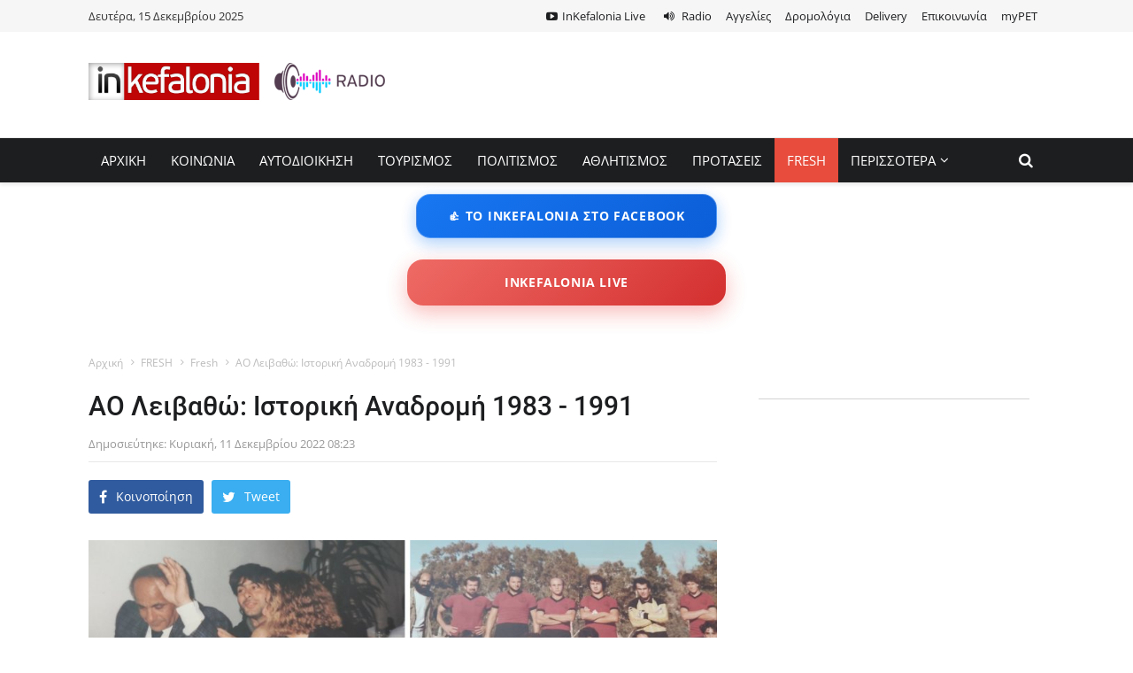

--- FILE ---
content_type: text/html; charset=utf-8
request_url: https://www.inkefalonia.gr/fresh/116215-ao-leivatho-istoriki-anadromi-1983-1991
body_size: 17358
content:
<!doctype html>
<html prefix="og: http://ogp.me/ns#" lang="el-gr" dir="ltr">
    <head>
        <link rel="preconnect" href="https://cmp.inmobi.com" />
        <link rel="preconnect" href="https://fonts.googleapis.com" />
        <link rel="preconnect" href="https://fonts.gstatic.com" />
        <link rel="preconnect" href="https://securepubads.g.doubleclick.net" />
        <link rel="preconnect" href="https://pagead2.googlesyndication.com" />
        <link rel="preconnect" href="https://tpc.googlesyndication.com" />
        <link rel="preconnect" href="https://www.googletagmanager.com" />
        <link rel="preconnect" href="https://www.google-analytics.com" />
        <link rel="preconnect" href="https://cdn.jsdelivr.net" />
        <link rel="preconnect" href="https://mc.yandex.ru" />

        <link rel="preconnect" href="//i.streams.ovh" crossorigin />

        <link rel="dns-prefetch" href="https://cmp.inmobi.com" />
        <link rel="dns-prefetch" href="https://fonts.googleapis.com" />
        <link rel="dns-prefetch" href="https://fonts.gstatic.com" />
        <link rel="dns-prefetch" href="https://securepubads.g.doubleclick.net" />
        <link rel="dns-prefetch" href="https://pagead2.googlesyndication.com" />
        <link rel="dns-prefetch" href="https://tpc.googlesyndication.com" />
        <link rel="dns-prefetch" href="https://www.googletagmanager.com" />
        <link rel="dns-prefetch" href="https://www.google-analytics.com" />
        <link rel="dns-prefetch" href="https://cdn.jsdelivr.net" />
        <link rel="dns-prefetch" href="https://mc.yandex.ru" />

        <link rel="preload" href="/templates/inkefalonia_theme/fonts/open-sans-v29-latin_greek-700.woff2" as="font" type="font/woff2" crossorigin="" />
        <link rel="preload" href="/templates/inkefalonia_theme/fonts/open-sans-v29-latin_greek-700italic.woff2" as="font" type="font/woff2" crossorigin="" />
        <link rel="preload" href="/templates/inkefalonia_theme/fonts/open-sans-v29-latin_greek-italic.woff2" as="font" type="font/woff2" crossorigin="" />
        <link rel="preload" href="/templates/inkefalonia_theme/fonts/open-sans-v29-latin_greek-regular.woff2" as="font" type="font/woff2" crossorigin="" />
        <link rel="preload" href="/templates/inkefalonia_theme/fonts/roboto-v30-latin_greek-500.woff2" as="font" type="font/woff2" crossorigin="" />
        <link rel="preload" href="/templates/inkefalonia_theme/fonts/roboto-v30-latin_greek-500italic.woff2" as="font" type="font/woff2" crossorigin="" />
        <link rel="preload" href="/templates/inkefalonia_theme/fonts/roboto-v30-latin_greek-700.woff2" as="font" type="font/woff2" crossorigin="" />
        <link rel="preload" href="/templates/inkefalonia_theme/fonts/roboto-v30-latin_greek-700italic.woff2" as="font" type="font/woff2" crossorigin="" />
        <link rel="preload" href="/templates/inkefalonia_theme/fonts/roboto-v30-latin_greek-italic.woff2" as="font" type="font/woff2" crossorigin="" />
        <link rel="preload" href="/templates/inkefalonia_theme/fonts/roboto-v30-latin_greek-regular.woff2" as="font" type="font/woff2" crossorigin="" />

        <link rel="preload" href="https://cdn.jsdelivr.net/npm/font-awesome@4.6.3/fonts/fontawesome-webfont.woff2?v=4.6.3" as="font" type="font/woff2" crossorigin="" />

        <link rel="preload" href="/templates/inkefalonia_theme/css/style.css?t=20250812_1122" as="style" crossorigin="" />

        <meta http-equiv="X-UA-Compatible" content="IE=edge" />
<meta name="viewport" content="width=device-width, initial-scale=1" />
<meta charset="utf-8" />
	<base href="https://www.inkefalonia.gr/fresh/116215-ao-leivatho-istoriki-anadromi-1983-1991" />
	<meta name="robots" content="max-image-preview:large" />
	<meta property="og:url" content="https://www.inkefalonia.gr/fresh/116215-ao-leivatho-istoriki-anadromi-1983-1991" />
	<meta property="og:type" content="article" />
	<meta property="og:title" content="ΑΟ Λειβαθώ: Ιστορική Αναδρομή 1983 - 1991  - InKefalonia" />
	<meta property="og:description" content="ΑΘΛΗΤΙΚΟΣ ΟΜΙΛΟΣ ΛΕΙΒΑΘΩ&amp;nbsp; Ιστορική Αναδρομή 1983 - 1991&amp;nbsp; Άγγελος Καρλής: Η ψυχή της ομάδας όλα αυτά τα χρόνια&amp;nbsp; Οι εικόνες απο το αρχείο του Μικέλη Μαφρέδα (Σπαρτιά)&amp;nbsp; &amp;nbsp; &amp;nbsp;" />
	<meta property="og:image" content="https://www.inkefalonia.gr/media/k2/items/cache/b06baa74a7fb3524bca54cd8ab82002e_L.jpg" />
	<meta name="image" content="https://www.inkefalonia.gr/media/k2/items/cache/b06baa74a7fb3524bca54cd8ab82002e_L.jpg" />
	<meta name="twitter:card" content="summary" />
	<meta name="twitter:site" content="@inkefaloniagr" />
	<meta name="twitter:title" content="ΑΟ Λειβαθώ: Ιστορική Αναδρομή 1983 - 1991  - InKefalonia" />
	<meta name="twitter:description" content="ΑΘΛΗΤΙΚΟΣ ΟΜΙΛΟΣ ΛΕΙΒΑΘΩ&amp;nbsp; Ιστορική Αναδρομή 1983 - 1991&amp;nbsp; Άγγελος Καρλής: Η ψυχή της ομάδας όλα αυτά τα χρόνια&amp;nbsp; Οι εικόνες απο το αρχείο του Μικέλη Μαφρέδα (Σπαρτιά)&amp;nbsp; &amp;nbsp; &amp;nbsp;" />
	<meta name="twitter:image" content="https://www.inkefalonia.gr/media/k2/items/cache/b06baa74a7fb3524bca54cd8ab82002e_XL.jpg" />
	<meta name="twitter:image:alt" content="ΑΟ Λειβαθώ: Ιστορική Αναδρομή 1983 - 1991 " />
	<meta name="description" content="ΑΘΛΗΤΙΚΟΣ ΟΜΙΛΟΣ ΛΕΙΒΑΘΩ&amp;nbsp; Ιστορική Αναδρομή 1983 - 1991&amp;nbsp; Άγγελος Καρλής: Η ψυχή της ομάδας όλα αυτά τα χρόνια&amp;nbsp; Οι εικόνες απο το αρχείο..." />
	<meta name="generator" content="Joomla! - Open Source Content Management" />
	<title>ΑΟ Λειβαθώ: Ιστορική Αναδρομή 1983 - 1991  - InKefalonia</title>
	<link href="/fresh/116215-ao-leivatho-istoriki-anadromi-1983-1991" rel="canonical" />
	<link href="/templates/inkefalonia_theme/favicon.ico" rel="shortcut icon" type="image/vnd.microsoft.icon" />
	<link href="https://cdnjs.cloudflare.com/ajax/libs/magnific-popup.js/1.1.0/magnific-popup.min.css" rel="stylesheet" />
	<link href="/media/plg_system_jcepro/site/css/content.min.css?86aa0286b6232c4a5b58f892ce080277" rel="stylesheet" />
	<style>

                        /* K2 - Magnific Popup Overrides */
                        .mfp-iframe-holder {padding:10px;}
                        .mfp-iframe-holder .mfp-content {max-width:100%;width:100%;height:100%;}
                        .mfp-iframe-scaler iframe {background:#fff;padding:10px;box-sizing:border-box;box-shadow:none;}
                    
	</style>
	
	
	
	
	
	
	

<link rel="apple-touch-icon-precomposed" href="/templates/inkefalonia_theme/apple_touch_icon.png">
<link rel="stylesheet" href="/templates/inkefalonia_theme/css/bootstrap.css">
<link rel="stylesheet" href="https://cdn.jsdelivr.net/npm/font-awesome@4.6.3/css/font-awesome.min.css">
<link rel="stylesheet" href="/templates/inkefalonia_theme/css/style.css?t=20250812_1122">
    </head>
    <body>
        <div class="wrapper">
            <header class="header1 header-menu-style4">
                                <div class="topbar topbar-white topbar-white-w-search">
                    <div class="container">
                        <div class="row">
                                                        <div class="col-md-3 top-left">
                                <span id="date_time" class="hidden-xs hidden-sm"></span>
                                <span id="weather"></span>
                                <span class="margin-left-10 hidden-md hidden-lg"><a href="https://www.inkefalonia.gr/radio" class="top-icon-volume">Radio</a></span>
                                <span class="margin-left-10 hidden-md hidden-lg"><a href="https://www.inkefalonia.gr/live" class="top-icon-video">Live</a></span>
                                <span class="margin-left-10 hidden-md hidden-lg"><a href="http://delivery.inkefalonia.gr/" target="_blank" class="top-icon-food">Delivery</a></span>
                                                            </div>
                                                                                    <div class="col-md-9 top-right">
                                <div class="top-menu text-right">
                                    <div class="uk-panel"><ul class="uk-subnav uk-subnav-line">
<li><a href="/live" class="top-icon-video">InKefalonia Live</a></li><li><a href="/radio" class="top-icon-volume" target="_blank">Radio</a></li><li><a href="/aggelies">Αγγελίες</a></li><li><a href="/dromologia-ploion">Δρομολόγια</a></li><li><a href="https://delivery.inkefalonia.gr/" target="_blank" rel="noopener noreferrer">Delivery</a></li><li><a href="/epikoinonia">Eπικοινωνία</a></li><li><a href="/mypet">myPET</a></li></ul></div>                                </div>
                            </div>
                                                    </div>
                    </div>
                </div>
                <div class="clearfix"></div>
                                <div class="navbar-header padding-vertical-10">
                    <div class="container">
                        <a href="https://www.inkefalonia.gr/" class="navbar-brand">
                            <img loading=lazy src="https://www.inkefalonia.gr/templates/inkefalonia_theme/images/mobile-logo.png" class="img-responsive" alt="">
                        </a>
                        <a href="//www.inkefalonia.gr/radio" target="_blank">
                            <img loading=lazy src="https://www.inkefalonia.gr/templates/inkefalonia_theme/images/play892f.png" alt="InKefalonia Radio 103,9" style="position: absolute; top: 25px; left: 210px;" class="hidden-sm hidden-xs">
                        </a>
                        <div class="ad-banner pull-right hidden-xs">
                            <div id='div-gpt-ad-1516395681635-0' style='height:90px; width:728px;'></div>
                        </div>
                    </div>
                </div>
                <div class="clearfix"></div>
                <div class="header-light sticky-menu">
                    <div class="container">
                        <button type="button" class="navbar-toggle collapsed" data-toggle="collapse" data-target="#navbar" aria-expanded="false" aria-controls="navbar">
                            <span>Μενού</span>
                            <span class="fa fa-navicon"></span>
                        </button>
                        <div class="search-wrap2">
                            <form action="https://www.inkefalonia.gr//component/search/" method="POST">
                                <input type="text" placeholder="Αναζήτηση στο αρχείο..." name="searchword" maxlength="200" autocomplete="off">
                                <input name="task" value="search" type="hidden">
                                <input name="option" value="com_search" type="hidden">
                                <div class="sw2-close"><span class="fa fa-close"></span></div>
                            </form>
                        </div>
                        <span class="pull-right hidden-xs">
                            <div class="search-trigger search-trigger2"><i class="fa fa-search"></i></div>
                        </span>
                        <div id="navbar" class="navbar-collapse collapse pull-left">
                                                        <ul class="nav navbar-nav uk-visible-large">
<li><a href="/">ΑΡΧΙΚΗ</a></li><li><a href="/koinonia">ΚΟΙΝΩΝΙΑ</a></li><li><a href="/aytodioikisi">ΑΥΤΟΔΙΟΙΚΗΣΗ</a></li><li><a href="/tourismos">ΤΟΥΡΙΣΜΟΣ</a></li><li><a href="/politismos">ΠΟΛΙΤΙΣΜΟΣ</a></li><li><a href="/athlitismos">ΑΘΛΗΤΙΣΜΟΣ</a></li><li><a href="/to-inkefalonia-proteinei">ΠΡΟΤΑΣΕΙΣ</a></li><li class="uk-active"><a href="/fresh">FRESH</a></li><li class="uk-parent" data-uk-dropdown="{'preventflip':'y'}" aria-haspopup="true" aria-expanded="false"><a href="#">ΠΕΡΙΣΣΟΤΕΡΑ</a>
<div class="uk-dropdown uk-dropdown-navbar dropdown-menu uk-dropdown-width-1"><div class="uk-grid uk-dropdown-grid"><div class="uk-width-1-1"><ul class="uk-nav uk-nav-navbar"><li><a href="/perissotera/photo-stories">PHOTO STORIES</a></li><li><a href="https://www.inkefalonia.gr/all/tag/%CE%A3%CF%85%CE%BD%CE%B5%CE%BD%CF%84%CE%B5%CF%8D%CE%BE%CE%B5%CE%B9%CF%82">ΣΥΝΕΝΤΕΥΞΕΙΣ</a></li><li><a href="/perissotera/anakoinoseis">ΑΝΑΚΟΙΝΩΣΕΙΣ</a></li><li><a href="/perissotera/perifereia">ΙΟΝΙΟ</a></li><li><a href="/perissotera/zoo">ZOO</a></li><li><a href="/perissotera/omogeneia">ΟΜΟΓΕΝΕΙΑ</a></li><li><a href="/perissotera/parapolitika2">ΠΑΡΑΠΟΛΙΤΙΚΑ</a></li></ul></div></div></div></li></ul>                                                    </div>
                    </div>
                </div>
            </header>

            
                        <section id="tm-slideshow" class="tm-slideshow uk-grid uk-grid-match">
                <div class="container">
                    
<div class="uk-width-1-1 uk-width-medium-1-2"><div class="uk-panel"><style>
.ik-fb-btn {
  display: block;
  width: 85%;
  max-width: 340px;
  margin: 12px auto;
  padding: 14px 0;
  border-radius: 16px;
  background: linear-gradient(135deg, #1877F2, #0b5ed7);
  backdrop-filter: blur(10px);
  -webkit-backdrop-filter: blur(10px);
  color: #fff;
  font-weight: 800;
  text-decoration: none;
  text-transform: uppercase;
  letter-spacing: 0.7px;
  border: 1px solid rgba(255,255,255,0.25);
  box-shadow: 0 6px 18px rgba(24, 119, 242, 0.35);
  transition: transform .25s ease, box-shadow .25s ease, opacity .6s ease;
  opacity: 0;
  transform: translateY(12px);
  animation: ikFadeIn .6s ease forwards;
  text-align: center;
}
.ik-fb-btn:hover {
  transform: translateY(-2px);
  box-shadow: 0 0 22px rgba(24,119,242,0.7);
}
@keyframes ikFadeIn {
  to { opacity: 1; transform: translateY(0); }
}
</style>

<a href="https://www.facebook.com/inkefalonianews" target="_blank" rel="noopener" class="ik-fb-btn">
  👍 ΤΟ INKEFALONIA ΣΤΟ FACEBOOK
</a>
</div></div>

<div class="uk-width-1-1 uk-width-medium-1-2"><div class="uk-panel">
	<style>
/* ===== INKefalonia LIVE — λειτουργεί παντού (mobile, tablet, desktop) ===== */
.ik-live-slot{
  display:flex;
  justify-content:center;
  align-items:center;
  margin:20px 0 32px;
  padding:4px 0;
  overflow:visible;          /* να μην κόβεται το glow */
  position:relative;
  z-index:1;
  text-align:center;
}

.ik-live-btn{
  display:block !important;  /* αγνοεί styles του theme */
  width:90%;
  max-width:360px;
  padding:16px 20px;
  border-radius:18px;
  background:linear-gradient(135deg,#ef6b65,#d32f2f);
  color:#fff !important;
  text-decoration:none !important;
  text-transform:uppercase;
  letter-spacing:.6px;
  font-weight:800;
  box-shadow:0 8px 24px rgba(239,107,101,.45);
  transition:transform .25s ease, box-shadow .25s ease, opacity .6s ease;
  -webkit-tap-highlight-color:transparent;
  opacity:0;
  transform:translateY(8px);
  animation:ik-fade-in .6s ease forwards;
  pointer-events:auto;
  position:relative;
  cursor:pointer;
}

.ik-live-btn:hover{
  transform:translateY(-2px);
  box-shadow:0 0 22px rgba(239,107,101,.8);
}

.ik-live-btn:focus{
  outline:none;
  box-shadow:0 0 0 3px rgba(211,47,47,.3),0 8px 24px rgba(239,107,101,.45);
}

@keyframes ik-fade-in{
  to{opacity:1;transform:translateY(0);}
}
</style>

<div class="ik-live-slot">
  <a href="https://www.inkefalonia.gr/live"
     target="_blank"
     rel="noopener"
     class="ik-live-btn">
     INKefalonia Live
  </a>
</div></div></div>
                </div>
            </section>
                        <!-- Main page Widgets -->
                        <!-- PAGE HEADER -->
            <div class="page_header hidden-xs">
                <div class="container">
                    <div class="row">
                        <div class="col-md-12">
                            <div class="uk-panel hidden-xs"><ul class="bcrumbs"><li><a href="/">Αρχική</a></li><li><a href="/fresh/itemlist">FRESH</a></li><li><a href="/fresh/content/fresh">Fresh</a></li><li class="uk-active"><span>ΑΟ Λειβαθώ: Ιστορική Αναδρομή 1983 - 1991 </span></li></ul>
</div>                        </div>
                    </div>
                </div>
            </div>
            <!-- // PAGE HEADER -->
            
                                    
                        <div class="container single-post padding-bottom-30">
                <div class="row">
                    
                    
                    <div class="col-md-8 padding-bottom-30">
                                                <section id="tm-main-top" class="tm-main-top uk-grid uk-grid-match uk-hidden-medium uk-hidden-large">
<div class="uk-width-1-1 uk-hidden-medium uk-hidden-large"><div class="uk-panel uk-hidden-large uk-hidden-medium">
	<p><a href="/live" target="_blank" rel="noopener"><img loading=lazy src="/images/stories/2025/_tmp/gasparatos-animated.gif" alt="gasparatos animated" style="display: block; margin-left: auto; margin-right: auto;"></a></p>
<p>&nbsp;</p></div></div>
</section>
                        
                                                <main id="tm-content" class="tm-content">
                                                        <div id="system-message-container">
</div>
<!-- Facebook -->
<div id="fb-root"></div>




<div id="k2Container" class="itemView itemIsFeatured ">

    <!-- Start K2 Item Layout -->
    <span id="startOfPageId116215"></span>
    <!-- K2 Item -->
    <div class="blog-excerpt" id="k2item">
                <div class="blog-single-head">
            <h2>ΑΟ Λειβαθώ: Ιστορική Αναδρομή 1983 - 1991 </h2>
            <div class="meta margin-bottom-10">
                                                <!-- Date created -->
                <span class="itemDateCreated">
                    Δημοσιεύτηκε: Κυριακή, 11 Δεκεμβρίου 2022 08:23                </span>
                                            </div>
        </div>
        
        <hr class="l3">

        <!-- Share Buttons -->
        <div class="post-share margin-bottom-30">
            <a href="javascript:void(0)" class="share s_facebook"><i class="fa fa-facebook"></i> Κοινοποίηση</a>
            <a href="javascript:void(0)" class="share s_twitter"><i class="fa fa-twitter"></i> Tweet</a>
            <!--
            <a href="javascript:void(0)" class="share s_print"><i class="fa fa-print"></i> <span>Εκτύπωση</span></a>
            <a href="#comments" class="share s_comment"><i class="fa fa-comment"></i> <span>Σχολιάστε</span></a>
            -->
                    </div>

        <!-- Article Image -->
                <!-- Item Image -->
        <img loading=lazy src="/media/k2/items/cache/b06baa74a7fb3524bca54cd8ab82002e_XL.jpg" alt="ΑΟ Λειβαθώ: Ιστορική Αναδρομή 1983 - 1991" class="img-responsive" style="width: 100%;">

        
        
                        <!-- Item introtext -->
        <div class="itemIntroText margin-top-20">
            <p></p>
        </div>
                        <div id="k2_middle">
            <div class="padding-top-10 margin-bottom-20 inkefalonia_ad_unit hidden-sm hidden-xs text-center">
            </div>
        </div>
                <!-- Item fulltext -->
        <div class="itemFullText">
                        
<p><strong>ΑΘΛΗΤΙΚΟΣ ΟΜΙΛΟΣ ΛΕΙΒΑΘΩ&nbsp;</strong></p>
<p>Ιστορική Αναδρομή 1983 - 1991&nbsp;</p>
<p><strong>Άγγελος Καρλής:</strong> Η ψυχή της ομάδας όλα αυτά τα χρόνια&nbsp;</p>
<p>Οι εικόνες απο το αρχείο του <strong>Μικέλη Μαφρέδα</strong> (Σπαρτιά)&nbsp;</p>
<p><img loading=lazy src="/images/stories/2022/12/09_AO_LEIVATHOS_/1670501929329.jpg" alt="1670501929329" /></p>
<p>&nbsp;</p>
<p><img loading=lazy src="/images/stories/2022/12/09_AO_LEIVATHOS_/1670501929319.jpg" alt="1670501929319" /></p>
<p><img loading=lazy src="/images/stories/2022/12/09_AO_LEIVATHOS_/1670501947764.jpg" alt="1670501947764" /></p>
<p><img loading=lazy src="/images/stories/2022/12/09_AO_LEIVATHOS_/1670501947742.jpg" alt="1670501947742" /></p>
<p>&nbsp;</p>
<p><img loading=lazy src="/images/stories/2022/12/09_AO_LEIVATHOS_/1670501947721.jpg" alt="1670501947721" /><img loading=lazy src="/images/stories/2022/12/09_AO_LEIVATHOS_/1670501978404.jpg" alt="1670501978404" /></p>
<p><img loading=lazy src="/images/stories/2022/12/09_AO_LEIVATHOS_/1670502002419.jpg" alt="1670502002419" /></p>
<p><img loading=lazy src="/images/stories/2022/12/09_AO_LEIVATHOS_/1670501978418.jpg" alt="1670501978418" /><img loading=lazy src="/images/stories/2022/12/09_AO_LEIVATHOS_/1670501978435.jpg" alt="1670501978435" /><img loading=lazy src="/images/stories/2022/12/09_AO_LEIVATHOS_/1670502002402.jpg" alt="1670502002402" /><img loading=lazy src="/images/stories/2022/12/09_AO_LEIVATHOS_/1670502002436.jpg" alt="1670502002436" /><img loading=lazy src="/images/stories/2022/12/09_AO_LEIVATHOS_/1670502033942.jpg" alt="1670502033942" /><img loading=lazy src="/images/stories/2022/12/09_AO_LEIVATHOS_/1670502033952.jpg" alt="1670502033952" /><img loading=lazy src="/images/stories/2022/12/09_AO_LEIVATHOS_/1670502033972.jpg" alt="1670502033972" /></p>        </div>
                                    </div>

    <hr class="l4">

        <div class="clearfix"></div>
    <div class="single-share margin-top-10">
        <span>Μοιράσου:</span>
        <div class="post-share">
            <a href="javascript:void(0)" class="share s_facebook"><i class="fa fa-facebook"></i> Κοινοποίηση</a>
            <a href="javascript:void(0)" class="share s_twitter"><i class="fa fa-twitter"></i> Tweet</a>
        </div>
    </div>
    <div class="margin-bottom-30"></div>
    <hr class="l4">

        <!-- Plugins: AfterDisplayContent -->
        
        <!-- K2 Plugins: K2AfterDisplayContent -->
        
    <div class="padding-top-10 padding-bottom-10 margin-bottom-15">
        <div class="row">
                    </div>
    </div>

    <div class="margin-bottom-30"></div>
    <hr class="l4">

    
    <!-- Back to top -->
        <div class="itemBackToTop hidden">
        <a class="k2Anchor" href="/fresh/116215-ao-leivatho-istoriki-anadromi-1983-1991#startOfPageId116215">
            back to top        </a>
    </div>
    
    <div class="margin-bottom-30 margin-top-30">
        <!-- Adsense Here -->
    </div>
    <div class="clearfix"></div>

    <!-- Related Items -->
    
    <!-- Plugins: AfterDisplay -->
    
    <!-- K2 Plugins: K2AfterDisplay -->
    
    
</div>

<!-- Load More -->
<span id="loadNextK2Item"></span>

<!-- Article Share Scripts -->


<!-- Instagram API -->


<!-- JoomlaWorks "K2" (v2.16) | Learn more about K2 at https://getk2.org -->                        </main>
                        
                                                <section id="tm-main-bottom" class="tm-main-bottom uk-grid uk-grid-match">
                            <div class="row">
                                
<div class="uk-flex-item-1 uk-width-small-1-1 uk-flex-item-1 uk-width-small-1-1 uk-flex-item-1 uk-width-small-1-1"><div class="uk-panel">
	<div style="background: linear-gradient(90deg, #4d5cea, #68a7fc); color: #fff; text-align: center; padding: 5px; font-weight: 300 !important;">
<p><strong><span style="color: #ffffff; font-size: 14pt;"><a href="https://news.google.com/publications/CAAqKQgKIiNDQklTRkFnTWFoQUtEbWx1YTJWbVlXeHZibWxoTG1keUtBQVAB?hl=el&amp;gl=GR&amp;ceid=GR:el" style="color: #ffffff; text-decoration: none;" target="_blank" rel="noopener">Ακολουθήστε το INKEFALONIA στο Google News</a></span></strong></p>
</div></div></div>

<div class="uk-flex-item-1 uk-width-small-1-1 uk-flex-item-1 uk-width-small-1-1 uk-flex-item-1 uk-width-small-1-1"><div class="uk-panel side-widget margin-bottom-40 popular_articles"><h3 class="heading-1"><span>ΑΓΓΕΛΙΕΣ</span></h3><div id="k2ModuleBox611" class="side-widget">
			<ul class="trending-text">
				<li>
			<em>1</em>
						<p><a href="/aggelies/146646-ziteitai-prosopiko-apo-to-coffee-break">Ζητείται προσωπικό από το Coffee break</a></p>
						<div class="meta ">
											</div>
		</li>
				<li>
			<em>2</em>
						<p><a href="/aggelies/146128-i-etaireia-metaforon-lykoudi-g-afoi-anazita-odigo-gia-monimi-apasxolisi">Η εταιρεία μεταφορών «ΛΥΚΟΥΔΗ Γ. ΑΦΟΙ» αναζητά οδηγό για μόνιμη απασχόληση</a></p>
						<div class="meta ">
											</div>
		</li>
				<li>
			<em>3</em>
						<p><a href="/aggelies/146401-to-ksenodoxeio-mediterranee-sti-lassi-anazita-prosopiko-gia-ti-therini-sezon">Το ξενοδοχείο ΜEDITERRANEE στη Λάσση αναζητά προσωπικό για τη θερινή σεζόν</a></p>
						<div class="meta ">
											</div>
		</li>
				<li>
			<em>4</em>
						<p><a href="/aggelies/146093-to-karavados-beach-hotel-anazita-synergates-gia-ti-sezon-maios-oktovrios-2026">Το Karavados Beach Hotel αναζητά συνεργάτες για τη σεζόν Μάιος – Οκτώβριος 2026</a></p>
						<div class="meta ">
											</div>
		</li>
				<li>
			<em>5</em>
						<p><a href="/aggelies/145961-to-avithos-resort-sta-svoronata-anazita-prosopiko-gia-ti-sezon-aprilios-oktovrios-2026">Το Avithos Resort στα Σβορωνάτα αναζητά προσωπικό για τη σεζόν Απρίλιος – Οκτώβριος 2026</a></p>
						<div class="meta ">
											</div>
		</li>
			</ul>
	</div></div></div>

<div class="uk-flex-item-1 uk-width-small-1-1 uk-flex-item-1 uk-width-small-1-1 uk-flex-item-1 uk-width-small-1-1"><div class="uk-panel"><p><a href="https://selectarentacar.com" target="_blank" rel="noopener"><img loading=lazy src="/images/tmp/336_X_280.jpg" width="300" alt="336 X 280" style="display: block; margin-left: auto; margin-right: auto;" height="250"></a></p></div></div>

<div class="uk-flex-item-1 uk-width-small-1-1 uk-hidden-medium uk-hidden-large"><div class="uk-panel uk-hidden-large uk-hidden-medium">
	<p>&nbsp;</p>
<p>&nbsp;</p>
<p><a href="https://www.facebook.com/poukamisas.kefalonia" target="_blank" rel="noopener"><img loading=lazy src="/images/stories/2024/_tmp/16122257999808197650-2.jpeg" width="300" height="250" alt="16122257999808197650 2" style="display: block; margin-left: auto; margin-right: auto; margin-top: -15px;"></a></p>
<p>&nbsp;</p>
<p>&nbsp;</p>
<p>&nbsp;</p></div></div>

<div class="uk-flex-item-1 uk-width-small-1-1 uk-flex-item-1 uk-width-small-1-1 uk-flex-item-1 uk-width-small-1-1"><div class="uk-panel simera-block"><h3 class="heading-1"><span>ΔΕΙΤΕ ΕΠΙΣΗΣ</span></h3><div id="k2ModuleBox361" class="k2ItemsBlock simera-block">
		<div class="layout_2 margin-bottom-20">
				<div class="row">			<div class="col-md-4 col-sm-4">
				<div class="layout_2--item">
					<div class="thumb">
						<a href="/koinonia/146817-eortasmos-ton-prostaton-tou-pyrosvestikoy-somatos-kai-open-day-stin-p-y-argostoliou"><img loading=lazy src="/media/k2/items/cache/4d22f295a42f28397253c608ec96e55a_M.jpg" alt="Εορτασμός των προστατών του Πυροσβεστικού Σώματος και open day στην Π.Υ. Αργοστολίου" class="img-responsive"></a>
					</div>
					<div class="margin-top-10"></div>
					<h4><a href="/koinonia/146817-eortasmos-ton-prostaton-tou-pyrosvestikoy-somatos-kai-open-day-stin-p-y-argostoliou">Εορτασμός των προστατών του Πυροσβεστικού Σώματος και open day στην Π.Υ. Αργοστολίου</a></h4>
				</div>
			</div>
									<div class="col-md-4 col-sm-4">
				<div class="layout_2--item">
					<div class="thumb">
						<a href="/koinonia/146816-o-athanasios-fokas-antiproedros-tis-akadimias-athinon-sygxaritiria-apo-ton-theofilo-mixalato"><img loading=lazy src="/media/k2/items/cache/78df85dd670ccfdb8d3c3898fc2c31dd_M.jpg" alt="Ο Αθανάσιος Φωκάς Αντιπρόεδρος της Ακαδημίας Αθηνών – Συγχαρητήρια από τον Θεόφιλο Μιχαλάτο" class="img-responsive"></a>
					</div>
					<div class="margin-top-10"></div>
					<h4><a href="/koinonia/146816-o-athanasios-fokas-antiproedros-tis-akadimias-athinon-sygxaritiria-apo-ton-theofilo-mixalato">Ο Αθανάσιος Φωκάς Αντιπρόεδρος της Ακαδημίας Αθηνών – Συγχαρητήρια από τον Θεόφιλο Μιχαλάτο</a></h4>
				</div>
			</div>
									<div class="col-md-4 col-sm-4">
				<div class="layout_2--item">
					<div class="thumb">
						<a href="/ygeia/146815-vitamini-k-ta-ofeli-tis-gia-osta-kai-kardia"><img loading=lazy src="/media/k2/items/cache/e19e1791c22957bb70ebac537dda3d02_M.jpg" alt="Βιταμίνη Κ - Τα οφέλη της για οστά και καρδιά" class="img-responsive"></a>
					</div>
					<div class="margin-top-10"></div>
					<h4><a href="/ygeia/146815-vitamini-k-ta-ofeli-tis-gia-osta-kai-kardia">Βιταμίνη Κ - Τα οφέλη της για οστά και καρδιά</a></h4>
				</div>
			</div>
		</div>				<div class="row">			<div class="col-md-4 col-sm-4">
				<div class="layout_2--item">
					<div class="thumb">
						<a href="/koinonia/146814-emporikos-syllogos-krani-enimerosi-gia-tis-energeies-apenanti-sta-funds-kai-ta-kokkina-daneia"><img loading=lazy src="/media/k2/items/cache/29bf39c7d5306dae59ae2b36d93f703f_M.jpg" alt="Εμπορικός Σύλλογος Κράνη: Ενημέρωση για τις ενέργειες απέναντι στα funds και τα “κόκκινα” δάνεια" class="img-responsive"></a>
					</div>
					<div class="margin-top-10"></div>
					<h4><a href="/koinonia/146814-emporikos-syllogos-krani-enimerosi-gia-tis-energeies-apenanti-sta-funds-kai-ta-kokkina-daneia">Εμπορικός Σύλλογος Κράνη: Ενημέρωση για τις ενέργειες απέναντι στα funds και τα “κόκκινα” δάνεια</a></h4>
				</div>
			</div>
									<div class="col-md-4 col-sm-4">
				<div class="layout_2--item">
					<div class="thumb">
						<a href="/perissotera/anakoinoseis/146813-se-eortastiko-klima-to-anamma-tou-xristougenniatikou-dentrou-sta-vlaxata"><img loading=lazy src="/media/k2/items/cache/7add9561e740556c982476d49274d82b_M.jpg" alt="Σε εορταστικό κλίμα το άναμμα του Χριστουγεννιάτικου δέντρου στα Βλαχάτα" class="img-responsive"></a>
					</div>
					<div class="margin-top-10"></div>
					<h4><a href="/perissotera/anakoinoseis/146813-se-eortastiko-klima-to-anamma-tou-xristougenniatikou-dentrou-sta-vlaxata">Σε εορταστικό κλίμα το άναμμα του Χριστουγεννιάτικου δέντρου στα Βλαχάτα</a></h4>
				</div>
			</div>
									<div class="col-md-4 col-sm-4">
				<div class="layout_2--item">
					<div class="thumb">
						<a href="/ellada-diethni/146812-klearxos-marousakis-anoigei-i-pyli-gia-diadoxikes-kakokairies-o-kairos-xristoygenna-kai-protoxronia"><img loading=lazy src="/media/k2/items/cache/1fb5ec52ce2b6773496dcf498e03906c_M.jpg" alt="Κλέαρχος Μαρουσάκης: Aνοίγει η πύλη για διαδοχικές κακοκαιρίες - Ο καιρός Χριστούγεννα και Πρωτοχρονιά" class="img-responsive"></a>
					</div>
					<div class="margin-top-10"></div>
					<h4><a href="/ellada-diethni/146812-klearxos-marousakis-anoigei-i-pyli-gia-diadoxikes-kakokairies-o-kairos-xristoygenna-kai-protoxronia">Κλέαρχος Μαρουσάκης: Aνοίγει η πύλη για διαδοχικές κακοκαιρίες - Ο καιρός Χριστούγεννα και Πρωτοχρονιά</a></h4>
				</div>
			</div>
		</div>				<div class="row">			<div class="col-md-4 col-sm-4">
				<div class="layout_2--item">
					<div class="thumb">
						<a href="/oikonomia/146811-pote-kai-poso-afksanontai-ta-epidomata-to-2026"><img loading=lazy src="/media/k2/items/cache/b01196038af3151f066bce65bc82d6bb_M.jpg" alt="Πότε και πόσο αυξάνονται τα επιδόματα το 2026" class="img-responsive"></a>
					</div>
					<div class="margin-top-10"></div>
					<h4><a href="/oikonomia/146811-pote-kai-poso-afksanontai-ta-epidomata-to-2026">Πότε και πόσο αυξάνονται τα επιδόματα το 2026</a></h4>
				</div>
			</div>
									<div class="col-md-4 col-sm-4">
				<div class="layout_2--item">
					<div class="thumb">
						<a href="/politismos/146810-provoli-tis-tainias-agapi-mono-apo-tin-kinimatografiki-lesxi-argostoliou"><img loading=lazy src="/media/k2/items/cache/9ed8da95d805e9b9b373cedb5aaa9bc2_M.jpg" alt="Προβολή της ταινίας «Αγάπη Μόνο» από την Κινηματογραφική Λέσχη Αργοστολίου" class="img-responsive"></a>
					</div>
					<div class="margin-top-10"></div>
					<h4><a href="/politismos/146810-provoli-tis-tainias-agapi-mono-apo-tin-kinimatografiki-lesxi-argostoliou">Προβολή της ταινίας «Αγάπη Μόνο» από την Κινηματογραφική Λέσχη Αργοστολίου</a></h4>
				</div>
			</div>
									<div class="col-md-4 col-sm-4">
				<div class="layout_2--item">
					<div class="thumb">
						<a href="/koinonia/146809-giortini-vradia-sta-peratata-me-to-anamma-tou-xristougenniatikou-dentrou"><img loading=lazy src="/media/k2/items/cache/a0cf3811345373fa02a68722d21db669_M.jpg" alt="Γιορτινή βραδιά στα Περατάτα με το άναμμα του Χριστουγεννιάτικου Δέντρου" class="img-responsive"></a>
					</div>
					<div class="margin-top-10"></div>
					<h4><a href="/koinonia/146809-giortini-vradia-sta-peratata-me-to-anamma-tou-xristougenniatikou-dentrou">Γιορτινή βραδιά στα Περατάτα με το άναμμα του Χριστουγεννιάτικου Δέντρου</a></h4>
				</div>
			</div>
		</div>			</div>
	</div></div></div>

<div class="uk-flex-item-1 uk-width-small-1-1 uk-flex-item-1 uk-width-small-1-1 uk-flex-item-1 uk-width-small-1-1"><div class="uk-panel">
	<p><a href="https://www.enos-properties.com/" target="_blank" rel="noopener"><img loading=lazy src="/images/stories/2024/_tmp/00-inkefalonia_general_ad-300X250.jpg" alt="00 inkefalonia general ad 300X250" style="display: block; margin-left: auto; margin-right: auto;"></a></p></div></div>

<div class="uk-flex-item-1 uk-width-small-1-1 uk-flex-item-1 uk-width-small-1-1 uk-flex-item-1 uk-width-small-1-1"><div class="uk-panel  margin-top-30">
	<p style="text-align: center;"><span style="font-size: 18pt; color: #ea4a4e;"><a href="/all" target="_blank" rel="noopener" style="color: #ea4a4e;"><strong>ΟΛΕΣ ΟΙ ΕΙΔΗΣΕΙΣ</strong></a></span></p></div></div>
                            </div>
                        </section>
                                            </div>
                    
                                                                                
                    <aside class="col-md-4 inner_page">
                        <div class="uk-panel">

<!-- /23046764870/336280_2 -->
<div id='div-gpt-ad-1732957432460-0' style='min-width: 300px; min-height: 250px;'>
  
</div>
<!-- Light gray line with space at the end -->
<hr style="border: 0; height: 1px; background-color: lightgray; width: 90%; margin-top: 10px;"></div>
<div class="uk-panel"><div style="display: flex; justify-content: center; align-items: center; min-width: 300px; min-height: 250px;">
    
    
    <!-- /21627887509/NDesktopMobile1 -->
    <div id='div-gpt-ad-1715270691444-0' style='min-width: 300px; min-height: 250px;'>
        
    </div>
</div>
</div>
<div class="uk-panel">
	<p>&nbsp;</p>
<p><a href="https://www.inadz.gr" target="_blank" rel="noopener"><img loading=lazy src="/images/tmp/inadz-4.jpg" width="336" height="280" alt="inadz"></a></p></div>
<div class="uk-panel uk-hidden-medium uk-hidden-small">
	<p>&nbsp;</p>
<hr>
<p><a href="https://amicro.gr/" target="_blank" rel="noopener"><img loading=lazy src="https://amicro.gr/201805-inkefalonia-ad.gif" alt=""></a></p>
<p><a href="https://ionianislands.net/explore/" target="_blank" rel="noopener"><img loading=lazy src="/images/stories/2025/_tmp/300x250_2.gif" alt="300x250 2" style="display: block; margin-left: auto; margin-right: auto;"></a></p>
<p><a href="https://www.facebook.com/profile.php?id=100014321715925" target="_blank" rel="noopener"><img loading=lazy src="/images/stories/2023/_PROSORINES/8693624917859689071.png" data-alt="8693624917859689071"></a></p>
<p>&nbsp;</p>
<p>&nbsp;</p>
<p>&nbsp;</p>
<p>&nbsp;</p>
<p>&nbsp;</p></div>
<div class="uk-panel side-widget margin-bottom-40 popular_articles"><h3 class="heading-1"><span>Δημοφιλή άρθρα</span></h3><div id="k2ModuleBox105" class="side-widget">
			<ul class="trending-text">
				<li>
			<em>1</em>
						<p><a href="/fresh/102727-afratoi-kourampiedes-amygdalou-apo-tin-sia-lada">Αφράτοι κουραμπιέδες αμυγδάλου από την Σία Λαδά</a></p>
						<div class="meta ">
								<a class="moduleItemCategory" href="/fresh/content/fresh">Fresh</a>
															</div>
		</li>
				<li>
			<em>2</em>
						<p><a href="/fresh/132110-pentanostima-xoirina-brizolakia-me-saltsa-manitarion-apo-tin-sia-lada">Πεντανόστιμα χοιρινά μπριζολάκια με σάλτσα μανιταριών από την Σία Λαδά</a></p>
						<div class="meta ">
								<a class="moduleItemCategory" href="/fresh/content/fresh">Fresh</a>
															</div>
		</li>
				<li>
			<em>3</em>
						<p><a href="/fresh/115938-pentanostimes-diples-apo-tin-sia-lada">Πεντανόστιμες δίπλες από την Σία Λαδά</a></p>
						<div class="meta ">
								<a class="moduleItemCategory" href="/fresh/content/fresh">Fresh</a>
															</div>
		</li>
				<li>
			<em>4</em>
						<p><a href="/koinonia/146690-megali-xristougenniatiki-vradia-sto-argostoli-me-ton-giorgo-tsaliki-ti-deftera-15-12">Μεγάλη χριστουγεννιάτικη βραδιά στο Αργοστόλι με τον Γιώργο Τσαλίκη τη Δευτέρα 15/12</a></p>
						<div class="meta ">
								<a class="moduleItemCategory" href="/koinonia">Κοινωνία</a>
															</div>
		</li>
				<li>
			<em>5</em>
						<p><a href="/politismos/146669-apopse-i-fotagogisi-tou-xristougenniatikou-dentrou-sto-argostoli">Απόψε η φωταγώγηση του Χριστουγεννιάτικου Δέντρου στο Αργοστόλι</a></p>
						<div class="meta ">
								<a class="moduleItemCategory" href="/politismos">Πολιτισμός</a>
															</div>
		</li>
			</ul>
	</div></div>                    </aside>

                                        
                </div>
            </div>
            
                        <section>
                <div class="container">
                    <div class="row">
                        
<div class="uk-width-1-1"><div class="uk-panel"><h3 class="heading-1"><span>ΠΡΟΤΕΙΝΟΜΕΝΑ</span></h3><div id="k2ModuleBox395" class="k2ItemsBlock">
		<div class="layout_2 margin-bottom-20">
				<div class="row">			<div class="col-md-4 col-sm-4">
				<div class="layout_2--item">
					<div class="thumb">
						<a href="/politismos/146802-me-giortini-lampsi-to-anamma-tou-xristougenniatikou-dentrou-stin-kentriki-plateia-argostoliou"><img loading=lazy src="/media/k2/items/cache/5385ee563b9b23dad5d3cc2a3c3340ca_XL.jpg?t=20251214_084743" alt="Με γιορτινή λάμψη το άναμμα του χριστουγεννιάτικου δέντρου στην κεντρική πλατεία Αργοστολίου" class="img-responsive"></a>
					</div>
					<div class="margin-top-10"></div>
					<h4><a href="/politismos/146802-me-giortini-lampsi-to-anamma-tou-xristougenniatikou-dentrou-stin-kentriki-plateia-argostoliou">Με γιορτινή λάμψη το άναμμα του χριστουγεννιάτικου δέντρου στην κεντρική πλατεία Αργοστολίου</a></h4>
				</div>
			</div>
									<div class="col-md-4 col-sm-4">
				<div class="layout_2--item">
					<div class="thumb">
						<a href="/koinonia/146789-argostoli-sygkinisi-kai-yperifaneia-stin-orkomosia-ton-apofoiton-tou-tmimatos-texnologias-trofimon"><img loading=lazy src="/media/k2/items/cache/6a53e57b1a49c8608a513541ee52ce53_XL.jpg?t=20251212_191226" alt="ΑΡΓΟΣΤΟΛΙ: Συγκίνηση και υπερηφάνεια στην ορκωμοσία των αποφοίτων του Τμήματος Τεχνολογίας Τροφίμων" class="img-responsive"></a>
					</div>
					<div class="margin-top-10"></div>
					<h4><a href="/koinonia/146789-argostoli-sygkinisi-kai-yperifaneia-stin-orkomosia-ton-apofoiton-tou-tmimatos-texnologias-trofimon">ΑΡΓΟΣΤΟΛΙ: Συγκίνηση και υπερηφάνεια στην ορκωμοσία των αποφοίτων του Τμήματος Τεχνολογίας Τροφίμων</a></h4>
				</div>
			</div>
									<div class="col-md-4 col-sm-4">
				<div class="layout_2--item">
					<div class="thumb">
						<a href="/politismos/146788-theatriko-mystirio-me-rythmo-kai-atmosfaira-sto-domatio-me-tous-mandarinous"><img loading=lazy src="/media/k2/items/cache/62f684175de5f1a5d91773eed57f5ddb_XL.jpg?t=20251212_150628" alt="Θεατρικό μυστήριο με ρυθμό και ατμόσφαιρα &quot;Στο δωμάτιο με τους μανδαρίνους&quot;" class="img-responsive"></a>
					</div>
					<div class="margin-top-10"></div>
					<h4><a href="/politismos/146788-theatriko-mystirio-me-rythmo-kai-atmosfaira-sto-domatio-me-tous-mandarinous">Θεατρικό μυστήριο με ρυθμό και ατμόσφαιρα "Στο δωμάτιο με τους μανδαρίνους"</a></h4>
				</div>
			</div>
		</div>				<div class="row">			<div class="col-md-4 col-sm-4">
				<div class="layout_2--item">
					<div class="thumb">
						<a href="/politismos/146726-i-mousiki-egine-gefyra-stiriksis-gia-to-korgialeneio-mouseio-argostoliou"><img loading=lazy src="/media/k2/items/cache/d1a68a41aaea0381edb40879726b6490_XL.jpg?t=20251212_091943" alt="Η μουσική έγινε γέφυρα στήριξης για το Κοργιαλένειο Μουσείο Αργοστολίου" class="img-responsive"></a>
					</div>
					<div class="margin-top-10"></div>
					<h4><a href="/politismos/146726-i-mousiki-egine-gefyra-stiriksis-gia-to-korgialeneio-mouseio-argostoliou">Η μουσική έγινε γέφυρα στήριξης για το Κοργιαλένειο Μουσείο Αργοστολίου</a></h4>
				</div>
			</div>
									<div class="col-md-4 col-sm-4">
				<div class="layout_2--item">
					<div class="thumb">
						<a href="/koinonia/146718-ixiri-paremvasi-tis-marias-karystianoy-stin-ekdilosi-tou-nikola-farantoyri-sto-evrokoinovoylio-gia-tin-tragodia-ton-tempon"><img loading=lazy src="/media/k2/items/cache/466e9ecd3a804c4dfee6fe05ffecfa35_XL.jpg?t=20251210_152127" alt="Ηχηρή παρέμβαση της Μαρίας Καρυστιανού στην εκδήλωση του Νικόλα Φαραντούρη στο Ευρωκοινοβούλιο για την τραγωδία των Τεμπών" class="img-responsive"></a>
					</div>
					<div class="margin-top-10"></div>
					<h4><a href="/koinonia/146718-ixiri-paremvasi-tis-marias-karystianoy-stin-ekdilosi-tou-nikola-farantoyri-sto-evrokoinovoylio-gia-tin-tragodia-ton-tempon">Ηχηρή παρέμβαση της Μαρίας Καρυστιανού στην εκδήλωση του Νικόλα Φαραντούρη στο Ευρωκοινοβούλιο για την τραγωδία των Τεμπών</a></h4>
				</div>
			</div>
									<div class="col-md-4 col-sm-4">
				<div class="layout_2--item">
					<div class="thumb">
						<a href="/koinonia/146662-mia-ksexoristi-mera-gia-tous-metaptyxiakoys-apofoitous-tou-ioniou-panepistimiou-sto-argostoli"><img loading=lazy src="/media/k2/items/cache/4d066c2d3e1eb2913e0317b6a2d82e45_XL.jpg?t=20251208_192755" alt="Μια ξεχωριστή μέρα για τους μεταπτυχιακούς αποφοίτους του Ιονίου Πανεπιστημίου στο Αργοστόλι" class="img-responsive"></a>
					</div>
					<div class="margin-top-10"></div>
					<h4><a href="/koinonia/146662-mia-ksexoristi-mera-gia-tous-metaptyxiakoys-apofoitous-tou-ioniou-panepistimiou-sto-argostoli">Μια ξεχωριστή μέρα για τους μεταπτυχιακούς αποφοίτους του Ιονίου Πανεπιστημίου στο Αργοστόλι</a></h4>
				</div>
			</div>
		</div>			</div>
	</div></div></div>
                    </div>
                </div>
            </section>
            
            
            
                    </div>
        <!-- // Wrapper -->

        <div id="tm-footer-wrapper">
            <div class="uk-container uk-container-center">
                                <footer id="tm-footer" class="tm-footer">
                    <div class="uk-panel uk-margin">
                                                <a class="tm-totop-scroller uk-link-reset" data-uk-smooth-scroll href="#"></a>
                                            </div>
                </footer>
                            </div>
        </div>

        <!-- FOOTER -->
        <footer class="bg-dark footer1 footer2 padding-top-60 col-lg-12">
            <div class="container">
                <div class="row margin-bottom-30">
                    <div class="col-md-4 col-sm-6 margin-bottom-30 footer-info">
                        <a href="https://www.inkefalonia.gr/"><img loading=lazy src="https://www.inkefalonia.gr/templates/inkefalonia_theme/images/mobile-logo.png" class="img-responsive footer-logo" alt=""></a>
                        <h5 class="hidden">InKefalonia Media Group</h5>
                        <p class="margin-top-20">Η μεγαλύτερη πηγή ενημέρωσης και ψυχαγωγίας</p>
                        <span><i class="fa fa-map-marker"></i> Λιθόστρωτο 4, Αργοστόλι</span>
                        <span><i class="fa fa-envelope"></i> <a href="/cdn-cgi/l/email-protection#20494e464f60494e4b4546414c4f4e49410e4752"><span class="__cf_email__" data-cfemail="056c6b636a456c6b6e606364696a6b6c642b6277">[email&#160;protected]</span></a></span>
                        <span><i class="fa fa-volume-up"></i> <a href="/cdn-cgi/l/email-protection#f68497929f99b69f989d9390979a99989f97d89184"><span class="__cf_email__" data-cfemail="3e4c5f5a57517e5750555b585f525150575f10594c">[email&#160;protected]</span></a></span>
                        <!-- Desktop Phone -->
                        <span class="hidden-xs hidden-sm"><i class="fa fa-phone"></i> +30 26710 24715</span>
                        <!-- Mobile Phone -->
                        <span class="hidden-md hidden-lg"><i class="fa fa-phone"></i> <a href="tel:+302671024715">+30 26710 24715</a></span>
                        <span style="padding: 0;vertical-align: middle;margin-top: 20px;padding-top: 20px;border-top: 1px solid #343537;"><img loading=lazy src="https://www.inkefalonia.gr/templates/inkefalonia_theme/images/online_media.png" alt="" style="max-width: 42px;float: left;margin-right: 15px;">Μέλος του μητρώου<br>ONLINE MEDIA</span>
                    </div>
                    <div class="col-md-4 margin-bottom-30 footer-link hidden-xs hidden-sm">
                        <h5>Ενημέρωση</h5>
                        <div class="uk-panel _menu"><ul class="uk-subnav uk-subnav-line uk-flex-center">
<li><a href="/">ΑΡΧΙΚΗ</a></li><li><a href="/koinonia">ΚΟΙΝΩΝΙΑ</a></li><li><a href="/aytodioikisi">ΑΥΤΟΔΙΟΙΚΗΣΗ</a></li><li><a href="/tourismos">ΤΟΥΡΙΣΜΟΣ</a></li><li><a href="/politismos">ΠΟΛΙΤΙΣΜΟΣ</a></li><li><a href="/athlitismos">ΑΘΛΗΤΙΣΜΟΣ</a></li><li><a href="/to-inkefalonia-proteinei">ΠΡΟΤΑΣΕΙΣ</a></li><li class="uk-active"><a href="/fresh">FRESH</a></li><li><a href="#">ΠΕΡΙΣΣΟΤΕΡΑ</a>
</li></ul></div>                        <div class="uk-panel _menu">
                            <ul class="uk-subnav uk-subnav-line uk-flex-center">
                                <li>
                                    <a href="https://www.inkefalonia.gr/omogeneia">ΟΜΟΓΕΝΕΙΑ</a>
                                </li>
                            </ul>
                        </div>
                    </div>
                    <div class="col-md-4 col-sm-6 margin-bottom-30 footer-link">
                        <h5>Χρήσιμα</h5>
                        <div class="uk-panel"><ul class="uk-subnav uk-subnav-line">
<li><a href="/live" class="top-icon-video">InKefalonia Live</a></li><li><a href="/radio" class="top-icon-volume" target="_blank">Radio</a></li><li><a href="/aggelies">Αγγελίες</a></li><li><a href="/dromologia-ploion">Δρομολόγια</a></li><li><a href="https://delivery.inkefalonia.gr/" target="_blank" rel="noopener noreferrer">Delivery</a></li><li><a href="/epikoinonia">Eπικοινωνία</a></li><li><a href="/mypet">myPET</a></li></ul></div>                    </div>
                    <!--
                    <div class="col-md-3 margin-bottom-30 hidden-xs hidden-sm">
                        <h5><i class="fa fa-instagram"></i>&nbsp; Instagram</h5>
                        <ul id="instafeed" class="instagram-lite">
                        </ul>
                        <div class="clearfix"></div>
                    </div>
                    -->
                </div>
                <div class="footer-row3 footer-subscribe padding-top-25">
                    <div class="row center-content">
                        <div class="col-md-5 margin-bottom-25 hidden-xs hidden-sm">
                            <div class="footer-newsletter footer-newsletter2">
                                <form action="https://www.inkefalonia.gr/" id="subscribe" method="POST">
                                    <i class="fa fa-envelope"></i>
                                    <input placeholder="Διεύθυνση Email" class="input-subscribe" name="email" id="address" type="email" autocomplete="off">
                                    <button type="submit">Εγγραφή</button>
                                </form>
                                <div id="result"></div>
                            </div>
                        </div>
                        <div class="col-md-7 col-xs-12 col-sm-12 footer-social-buttons margin-bottom-25">
                            <div class="text-right">
                                <h5>Social</h5>
                                <div class="footer-social">
                                    <a href="https://www.facebook.com/www.inkefalonia.gr/" target="_blank" class="margin-left-20"><i class="fa fa-facebook"></i></a>
                                    <a href="https://twitter.com/inkefaloniagr" target="_blank"><i class="fa fa-twitter"></i></a>
                                    <a href="https://instagram.com/inkefalonia.gr" target="_blank"><i class="fa fa-instagram"></i></a>
                                    <a href="https://www.youtube.com/user/inkefalonia/videos" target="_blank"><i class="fa fa-youtube-play"></i></a>
                                </div>
                            </div>
                        </div>
                    </div>
                </div>
                <div class="footer-bottom">
                    <div class="row">
                        <div class="col-md-6">
                            <p>Copyright &copy; 2012-2025 InKefalonia Media Group - Με επιφύλαξη παντός δικαιώματος</p>
                        </div>
                        <div class="col-md-6">
                            <ul class="footer-links">
                                <li><a href="https://www.inkefalonia.gr/info/oroi-xrisis">Όροι χρήσης</a></li>
                                <li><a href="https://www.inkefalonia.gr/info/cookies">Πολιτική cookies</a></li>
                                <li><a href="https://www.inkefalonia.gr/epikoinonia">Επικοινωνία</a></li>
                            </ul>
                        </div>
                    </div>
                </div>
            </div>
        </footer>

                <section class="offcanvas hidden">
            <div class="uk-panel">
<div id="k2ModuleBox137" class="k2CustomCodeBlock">
    </div>
</div>
<div class="uk-panel">
<!-- autodec25 -->
<ins class="adsbygoogle"
     style="display:block"
     data-ad-client="ca-pub-1454349759150098"
     data-ad-slot="5987854075"
     data-ad-format="auto"
     data-full-width-responsive="true"></ins>
</div>        </section>
        
        
        
        
        
    
<script data-cfasync="false" src="/cdn-cgi/scripts/5c5dd728/cloudflare-static/email-decode.min.js"></script><script src="/media/jui/js/jquery.min.js?497c8aa13c6ceb418c4828cb6cd976e6"></script>
<script src="/media/jui/js/jquery-noconflict.js?497c8aa13c6ceb418c4828cb6cd976e6"></script>
<script src="/media/jui/js/jquery-migrate.min.js?497c8aa13c6ceb418c4828cb6cd976e6"></script>
<script src="https://cdnjs.cloudflare.com/ajax/libs/magnific-popup.js/1.1.0/jquery.magnific-popup.min.js"></script>
<script src="/media/k2/assets/js/k2.frontend.js?v=2.16&sitepath=/"></script>
<script src="/media/jui/js/bootstrap.min.js?497c8aa13c6ceb418c4828cb6cd976e6"></script>
<script type="application/ld+json">

                {
                    "@context": "https://schema.org",
                    "@type": "Article",
                    "mainEntityOfPage": {
                        "@type": "WebPage",
                        "@id": "https://www.inkefalonia.gr/fresh/116215-ao-leivatho-istoriki-anadromi-1983-1991"
                    },
                    "url": "https://www.inkefalonia.gr/fresh/116215-ao-leivatho-istoriki-anadromi-1983-1991",
                    "headline": "ΑΟ Λειβαθώ: Ιστορική Αναδρομή 1983 - 1991  - InKefalonia",
                    "image": [
                        "https://www.inkefalonia.gr/media/k2/items/cache/b06baa74a7fb3524bca54cd8ab82002e_XL.jpg",
                        "https://www.inkefalonia.gr/media/k2/items/cache/b06baa74a7fb3524bca54cd8ab82002e_L.jpg",
                        "https://www.inkefalonia.gr/media/k2/items/cache/b06baa74a7fb3524bca54cd8ab82002e_M.jpg",
                        "https://www.inkefalonia.gr/media/k2/items/cache/b06baa74a7fb3524bca54cd8ab82002e_S.jpg",
                        "https://www.inkefalonia.gr/media/k2/items/cache/b06baa74a7fb3524bca54cd8ab82002e_XS.jpg",
                        "https://www.inkefalonia.gr/media/k2/items/cache/b06baa74a7fb3524bca54cd8ab82002e_Generic.jpg"
                    ],
                    "datePublished": "2022-12-11T08:23:30+02:00",
                    "dateModified": "2022-12-11T08:23:30+02:00",
                    "author": {
                        "@type": "Person",
                        "name": "Γιώργος Χαλαβαζής",
                        "url": "https://www.inkefalonia.gr/newsfeed/author/45-giwrgoschalabazhs"
                    },
                    "publisher": {
                        "@type": "Organization",
                        "name": "InKefalonia",
                        "url": "https://www.inkefalonia.gr/",
                        "logo": {
                            "@type": "ImageObject",
                            "name": "InKefalonia",
                            "width": "",
                            "height": "",
                            "url": "https://www.inkefalonia.gr/"
                        }
                    },
                    "articleSection": "https://www.inkefalonia.gr/fresh/content/fresh",
                    "keywords": "",
                    "description": "",
                    "articleBody": "ΑΘΛΗΤΙΚΟΣ ΟΜΙΛΟΣ ΛΕΙΒΑΘΩ Ιστορική Αναδρομή 1983 - 1991 Άγγελος Καρλής: Η ψυχή της ομάδας όλα αυτά τα χρόνια Οι εικόνες απο το αρχείο του Μικέλη Μαφρέδα (Σπαρτιά)"
                }
                
	</script>
<script>
(function(d, s, id) {
    var js, fjs = d.getElementsByTagName(s)[0];
    if (d.getElementById(id)) return;
    js = d.createElement(s);
    js.id = id;
    js.src = "//connect.facebook.net/el_GR/sdk.js#xfbml=1&version=v2.8&appId=1848540258735143";
    fjs.parentNode.insertBefore(js, fjs);
}(document, 'script', 'facebook-jssdk'));
</script>
<script>
jQuery(document).ready(function($) {
    $('.share').ShareLink({
        title: 'ΑΟ Λειβαθώ: Ιστορική Αναδρομή 1983 - 1991 ',
        text: '',
        image: '/media/k2/items/cache/b06baa74a7fb3524bca54cd8ab82002e_XL.jpg',
        url: 'https://www.inkefalonia.gr/fresh/116215-ao-leivatho-istoriki-anadromi-1983-1991',
        width: 640,
        height: 480
    });
});
</script>
<script async defer src="//platform.instagram.com/en_US/embeds.js"></script>
<script async src="https://securepubads.g.doubleclick.net/tag/js/gpt.js"></script>
<script>
  window.googletag = window.googletag || {cmd: []};
  googletag.cmd.push(function() {
    googletag.defineSlot('/23046764870/336280_2', [[336, 280], [300, 250]], 'div-gpt-ad-1732957432460-0').addService(googletag.pubads());
    googletag.pubads().enableSingleRequest();
    googletag.enableServices();
  });
</script>
<script>
    googletag.cmd.push(function() { googletag.display('div-gpt-ad-1732957432460-0'); });
  </script>
<script async src="https://securepubads.g.doubleclick.net/tag/js/gpt.js"></script>
<script>
        window.googletag = window.googletag || {cmd: []};
        googletag.cmd.push(function() {
            googletag.defineSlot('/21627887509/NDesktopMobile1', [300, 250], 'div-gpt-ad-1715270691444-0').addService(googletag.pubads());
            googletag.pubads().enableSingleRequest();
            googletag.enableServices();
        });
    </script>
<script>
            googletag.cmd.push(function() { googletag.display('div-gpt-ad-1715270691444-0'); });
        </script>
<script async src="https://pagead2.googlesyndication.com/pagead/js/adsbygoogle.js?client=ca-pub-1454349759150098"
     crossorigin="anonymous"></script>
<script>
     (adsbygoogle = window.adsbygoogle || []).push({});
</script>
<script>
            // Utilities
            window.isMobile=(function() {var ua=navigator.userAgent||navigator.vendor||window.opera;return ((/Android/i).test(ua) && (/Mobile/i).test(ua)) || (/BlackBerry|iPhone|iPod|Opera Mini|IEMobile/i).test(ua);})();

            // B/C only
            window.isHuReq=(function() {var ua=navigator.userAgent||navigator.vendor||window.opera;var crl="(Googlebot|Googlebot-Mobile|Googlebot-Image|Googlebot-Video|Chrome-Lighthouse|lighthouse|pagespeed|(Google Page Speed Insights)|Bingbot|Applebot|PingdomPageSpeed|GTmetrix|PTST|YLT|Phantomas)";var re=new RegExp(crl,'i');if(re.test(ua)){return false;}else{return true;}})();

            function asyncLoadScript(url) {
                if (!window.lastScript) {
                    const allScripts = document.getElementsByTagName('script');
                    window.lastScript = allScripts[allScripts.length - 1];
                }
                var newScript = document.createElement('script');
                newScript.src = url;
                newScript.async = true;
                window.lastScript.parentNode.insertBefore(newScript, window.lastScript);
            }
            function displaySlot(id) {
                if (document.querySelector('#'+id)) {
                    console.info('[Google Ad Manager] Loaded ad unit for: ' + id);
                    googletag.display(id);
                }
            }

            // InMobi Choice. Consent Manager Tag v3.0 (for TCF 2.2) [Nov 2024]
            (function() {
                var inMobiID = 'tZ5VnNSZ_U96U';
                var host = 'inkefalonia.gr';

                var url = 'https://cmp.inmobi.com/choice/' + inMobiID + '/' + host + '/choice.js?tag_version=V3';
                var element = document.createElement('script');
                element.async = true;
                element.type = 'text/javascript';
                element.src = url;
                var firstScript = document.getElementsByTagName('script')[0];
                firstScript.parentNode.insertBefore(element, firstScript);

                var uspTries=0;var uspTriesLimit=3;function makeStub(){var TCF_LOCATOR_NAME="__tcfapiLocator";var queue=[];var win=window;var cmpFrame;function addFrame(){var doc=win.document;var otherCMP=!!win.frames[TCF_LOCATOR_NAME];if(!otherCMP){if(doc.body){var iframe=doc.createElement("iframe");iframe.style.cssText="display:none";iframe.name=TCF_LOCATOR_NAME;doc.body.appendChild(iframe);} else{setTimeout(addFrame,5);}}return !otherCMP;}function tcfAPIHandler(){var gdprApplies;var args=arguments;if(!args.length){return queue;} else if(args[0]==="setGdprApplies"){if(args.length>3 &&args[2]===2 &&typeof args[3]==="boolean"){gdprApplies=args[3];if(typeof args[2]==="function"){args[2]("set",true);}}} else if(args[0]==="ping"){var retr={gdprApplies:gdprApplies,cmpLoaded:false,cmpStatus:"stub",};if(typeof args[2]==="function"){args[2](retr);}} else{if(args[0]==="init" && typeof args[3]==="object"){args[3]=Object.assign(args[3],{tag_version:"V3"});}queue.push(args);}}function postMessageEventHandler(event){var msgIsString=typeof event.data==="string";var json={};try{if(msgIsString){json=JSON.parse(event.data);} else{json=event.data;}} catch(ignore){}var payload=json.__tcfapiCall;if(payload){window.__tcfapi(payload.command,payload.version,function(retValue,success){var returnMsg={__tcfapiReturn:{returnValue:retValue,success:success,callId:payload.callId,},};if(msgIsString){returnMsg=JSON.stringify(returnMsg);}if(event && event.source && event.source.postMessage){event.source.postMessage(returnMsg,"*");}},payload.parameter);}}while(win){try{if(win.frames[TCF_LOCATOR_NAME]){cmpFrame=win;break;}} catch(ignore){}if(win===window.top){break;}win=win.parent;}if(!cmpFrame){addFrame();win.__tcfapi=tcfAPIHandler;win.addEventListener("message",postMessageEventHandler,false);}}makeStub();function makeGppStub(){const CMP_ID=10;const SUPPORTED_APIS=["2:tcfeuv2","6:uspv1","7:usnatv1","8:usca","9:usvav1","10:uscov1","11:usutv1","12:usctv1",];window.__gpp_addFrame=function(n){if(!window.frames[n]){if(document.body){var i=document.createElement("iframe");i.style.cssText="display:none";i.name=n;document.body.appendChild(i);} else{window.setTimeout(window.__gpp_addFrame,10,n);}}};window.__gpp_stub=function(){var b=arguments;__gpp.queue=__gpp.queue || [];__gpp.events=__gpp.events || [];if(!b.length ||(b.length == 1 && b[0] == "queue")){return __gpp.queue;}if(b.length == 1 && b[0] == "events"){return __gpp.events;}var cmd=b[0];var clb=b.length>1 ? b[1] :null;var par=b.length>2 ? b[2] :null;if(cmd==="ping"){clb({gppVersion:"1.1",cmpStatus:"stub",cmpDisplayStatus:"hidden",signalStatus:"not ready",supportedAPIs:SUPPORTED_APIS,cmpId:CMP_ID,sectionList:[],applicableSections:[-1],gppString:"",parsedSections:{},},true);} else if(cmd==="addEventListener"){if(!("lastId" in __gpp)){__gpp.lastId=0;}__gpp.lastId++;var lnr=__gpp.lastId;__gpp.events.push({id:lnr,callback:clb,parameter:par,});clb({eventName:"listenerRegistered",listenerId:lnr,data:true,pingData:{gppVersion:"1.1",cmpStatus:"stub",cmpDisplayStatus:"hidden",signalStatus:"not ready",supportedAPIs:SUPPORTED_APIS,cmpId:CMP_ID,sectionList:[],applicableSections:[-1],gppString:"",parsedSections:{},},},true);} else if(cmd==="removeEventListener"){var success=false;for(var i=0;i<__gpp.events.length;i++){if(__gpp.events[i].id == par){__gpp.events.splice(i,1);success=true;break;}}clb({eventName:"listenerRemoved",listenerId:par,data:success,pingData:{gppVersion:"1.1",cmpStatus:"stub",cmpDisplayStatus:"hidden",signalStatus:"not ready",supportedAPIs:SUPPORTED_APIS,cmpId:CMP_ID,sectionList:[],applicableSections:[-1],gppString:"",parsedSections:{},},},true);} else if(cmd==="hasSection"){clb(false,true);} else if(cmd==="getSection" || cmd==="getField"){clb(null,true);} else{__gpp.queue.push([].slice.apply(b));}};window.__gpp_msghandler=function(event){var msgIsString=typeof event.data==="string";try{var json=msgIsString ? JSON.parse(event.data):event.data;} catch(e){var json=null;}if(typeof json==="object" && json!==null && "__gppCall" in json){var i=json.__gppCall;window.__gpp(i.command,function(retValue,success){var returnMsg={__gppReturn:{returnValue:retValue,success:success,callId:i.callId,},};event.source.postMessage(msgIsString ? JSON.stringify(returnMsg):returnMsg,"*");},"parameter" in i ? i.parameter :null,"version" in i ? i.version :"1.1");}};if(!("__gpp" in window)|| typeof window.__gpp!=="function"){window.__gpp=window.__gpp_stub;window.addEventListener("message",window.__gpp_msghandler,false);window.__gpp_addFrame("__gppLocator");}}makeGppStub();var uspStubFunction=function(){var arg=arguments;if(typeof window.__uspapi!==uspStubFunction){setTimeout(function(){if(typeof window.__uspapi!=="undefined"){window.__uspapi.apply(window.__uspapi,arg);}},500);}};var checkIfUspIsReady=function(){uspTries++;if(window.__uspapi===uspStubFunction && uspTries<uspTriesLimit){console.warn("USP is not accessible");} else{clearInterval(uspInterval);}};if(typeof window.__uspapi==="undefined"){window.__uspapi=uspStubFunction;var uspInterval=setInterval(checkIfUspIsReady,6000);}
            })();

            // For Google Ad Manager (DFP)
            asyncLoadScript('https://securepubads.g.doubleclick.net/tag/js/gpt.js');

            window.googletag = window.googletag || {cmd: []};
            googletag.cmd.push(function() {
                /* ~ Define ad units ~ */
                googletag.defineSlot('/21627887509/728x90_Home_Top', [728, 90], 'div-gpt-ad-1516395681635-0').addService(googletag.pubads());
                googletag.defineSlot('/21627887509/Articles1', [[300, 250], [728, 90]], 'div-gpt-ad-1514969691229-0').addService(googletag.pubads()); /* Item View */
                googletag.defineSlot('/21627887509/CAM1_INSIDE', [[300, 250], [728, 90]], 'div-gpt-ad-1516396864589-0').addService(googletag.pubads());
                googletag.defineSlot('/21627887509/CAM2_INSIDE', [[300, 250], [728, 90]], 'div-gpt-ad-1516396996364-0').addService(googletag.pubads());
                googletag.defineSlot('/21627887509/Mobile300x250', [300, 250], 'div-gpt-ad-1516399144124-0').addService(googletag.pubads());

                googletag.defineSlot('/21627887509/ib_B', [[336, 280], [300, 250]], 'div-gpt-ad-1652860285050-0').addService(googletag.pubads());
                googletag.defineSlot('/21627887509/in_A', [[300, 250], [336, 280]], 'div-gpt-ad-1641071623436-0').addService(googletag.pubads());

                googletag.defineSlot('/21627887509/S1A', [[336, 280],[300, 250]], 'div-gpt-ad-1611575339038-0').addService(googletag.pubads());
                googletag.defineSlot('/21627887509/S1B', [[336, 280],[300, 250]], 'div-gpt-ad-1641077540816-0').addService(googletag.pubads());
                googletag.defineSlot('/21627887509/S1C', [336, 280], 'div-gpt-ad-1611575478344-0').addService(googletag.pubads());

                googletag.defineSlot('/21627887509/H1', [[336, 280],[300, 250]], 'div-gpt-ad-1611569242343-0').addService(googletag.pubads());
                //googletag.defineSlot('/21627887509/h2', [336, 280], 'div-gpt-ad-1611572784514-0').addService(googletag.pubads());
                googletag.defineSlot('/21627887509/h2', [336, 280], 'div-gpt-ad-1688125292977-0').addService(googletag.pubads());
                googletag.defineSlot('/21627887509/h1c', [336, 280], 'div-gpt-ad-1611570681751-0').addService(googletag.pubads());


                googletag.pubads().enableSingleRequest();
                googletag.pubads().collapseEmptyDivs();
                googletag.enableServices();

                /* ~ Display ad units ~ */
                displaySlot('div-gpt-ad-1516395681635-0');
                displaySlot('div-gpt-ad-1514969691229-0');
                displaySlot('div-gpt-ad-1516396864589-0');
                displaySlot('div-gpt-ad-1516396996364-0');
                displaySlot('div-gpt-ad-1516399144124-0');
                displaySlot('div-gpt-ad-1652860285050-0');
                displaySlot('div-gpt-ad-1641071623436-0');
                displaySlot('div-gpt-ad-1611575339038-0');
                displaySlot('div-gpt-ad-1641077540816-0');
                displaySlot('div-gpt-ad-1611575478344-0');
                displaySlot('div-gpt-ad-1611569242343-0');
                displaySlot('div-gpt-ad-1611572784514-0');
                displaySlot('div-gpt-ad-1688125292977-0');
                displaySlot('div-gpt-ad-1611570681751-0');
            });

            // For Google AdSense
            const adSensePublisherID = 'ca-pub-1454349759150098';
            if (window.isMobile) {
                document.querySelectorAll('.adsense-for-desktop').forEach(function(e) {
                    e.querySelector('.adsbygoogle').remove();
                });
            } else {
                document.querySelectorAll('.adsense-for-mobile').forEach(function(e) {
                    e.querySelector('.adsbygoogle').remove();
                });
            }
            const adSenseSlots = document.querySelectorAll('.adsbygoogle');
            const adSenseSlotCount = adSenseSlots.length;
            if (adSenseSlotCount > 0) {
                asyncLoadScript('https://pagead2.googlesyndication.com/pagead/js/adsbygoogle.js?client=' + adSensePublisherID);
                adSenseSlots.forEach(function(e){
                    (adsbygoogle = window.adsbygoogle || []).push({});
                });
            }

            // Google Analytics
            asyncLoadScript('https://www.googletagmanager.com/gtag/js?id=G-9T22SV2JCV');
            window.dataLayer = window.dataLayer || [];
            function gtag(){dataLayer.push(arguments);}
            gtag('js', new Date());
            gtag('config', 'G-9T22SV2JCV');

            // Yandex.Metrika counter
            (function(m,e,t,r,i,k,a){m[i]=m[i]||function(){(m[i].a=m[i].a||[]).push(arguments)};m[i].l=1*new Date();k=e.createElement(t),a=e.getElementsByTagName(t)[0],k.async=1,k.src=r,a.parentNode.insertBefore(k,a)})(window,document,"script","https://cdn.jsdelivr.net/npm/yandex-metrica-watch/tag.js","ym");ym(75070762,"init",{clickmap:false,trackLinks:true,accurateTrackBounce:false,webvisor:false});

            // OneSignal
            var osJS = document.createElement('script');
            osJS.src = 'https://cdn.onesignal.com/sdks/OneSignalSDK.js';
            document.body.appendChild(osJS);
            setTimeout(function(){
                window.OneSignal = window.OneSignal || [];
                OneSignal.push(function() {
                    OneSignal.init({
                        appId: "da3d4994-23e6-4ded-b319-952b4445840c",
                    });
                });
            }, 1000);

            
            // uEmbed
            asyncLoadScript('https://services.nuevvo.net/uembed/releases/1.10/uembed.js?t=20250812_1122');
            
            // For the template
            var homepage = false;

            /*
            var jquiJS = document.createElement('script');
            jquiJS.src = 'https://code.jquery.com/ui/1.10.4/jquery-ui.min.js';
            //jquiJS.async = true;
            document.body.appendChild(jquiJS);

            var siteJS = document.createElement('script');
            siteJS.src = 'https://www.inkefalonia.gr/templates/inkefalonia_theme/js/main.js?t=20250812_1122';
            //siteJS.async = true;
            document.body.appendChild(siteJS);

            window.onload = date_time('date_time');
            */
        </script>
<script src="https://code.jquery.com/ui/1.10.4/jquery-ui.min.js"></script>
<script src="/templates/inkefalonia_theme/js/main.js?t=20250812_1122"></script><script defer src="https://static.cloudflareinsights.com/beacon.min.js/vcd15cbe7772f49c399c6a5babf22c1241717689176015" integrity="sha512-ZpsOmlRQV6y907TI0dKBHq9Md29nnaEIPlkf84rnaERnq6zvWvPUqr2ft8M1aS28oN72PdrCzSjY4U6VaAw1EQ==" data-cf-beacon='{"version":"2024.11.0","token":"ae2ea6e1dec849e794d4a370a5b61c54","r":1,"server_timing":{"name":{"cfCacheStatus":true,"cfEdge":true,"cfExtPri":true,"cfL4":true,"cfOrigin":true,"cfSpeedBrain":true},"location_startswith":null}}' crossorigin="anonymous"></script>
</body>
</html>

<!-- URL Normalizer (by JoomlaWorks) -->


--- FILE ---
content_type: text/html; charset=utf-8
request_url: https://www.google.com/recaptcha/api2/aframe
body_size: 266
content:
<!DOCTYPE HTML><html><head><meta http-equiv="content-type" content="text/html; charset=UTF-8"></head><body><script nonce="qOwtgajgKQbbNxUPYsMoig">/** Anti-fraud and anti-abuse applications only. See google.com/recaptcha */ try{var clients={'sodar':'https://pagead2.googlesyndication.com/pagead/sodar?'};window.addEventListener("message",function(a){try{if(a.source===window.parent){var b=JSON.parse(a.data);var c=clients[b['id']];if(c){var d=document.createElement('img');d.src=c+b['params']+'&rc='+(localStorage.getItem("rc::a")?sessionStorage.getItem("rc::b"):"");window.document.body.appendChild(d);sessionStorage.setItem("rc::e",parseInt(sessionStorage.getItem("rc::e")||0)+1);localStorage.setItem("rc::h",'1765788101421');}}}catch(b){}});window.parent.postMessage("_grecaptcha_ready", "*");}catch(b){}</script></body></html>

--- FILE ---
content_type: text/css
request_url: https://www.inkefalonia.gr/templates/inkefalonia_theme/css/style.css?t=20250812_1122
body_size: 28653
content:
/* open-sans-regular - latin_greek */
@font-face {
    font-family: 'Open Sans';
    font-style: normal;
    font-weight: 400;
    font-display: swap;
    src: local(''),
        url('../fonts/open-sans-v29-latin_greek-regular.woff2') format('woff2'),
        url('../fonts/open-sans-v29-latin_greek-regular.woff') format('woff');
}
/* open-sans-700 - latin_greek */
@font-face {
    font-family: 'Open Sans';
    font-style: normal;
    font-weight: 700;
    font-display: swap;
    src: local(''),
        url('../fonts/open-sans-v29-latin_greek-700.woff2') format('woff2'),
        url('../fonts/open-sans-v29-latin_greek-700.woff') format('woff');
}
/* open-sans-italic - latin_greek */
@font-face {
    font-family: 'Open Sans';
    font-style: italic;
    font-weight: 400;
    font-display: swap;
    src: local(''),
        url('../fonts/open-sans-v29-latin_greek-italic.woff2') format('woff2'),
        url('../fonts/open-sans-v29-latin_greek-italic.woff') format('woff');
}
/* open-sans-700italic - latin_greek */
@font-face {
    font-family: 'Open Sans';
    font-style: italic;
    font-weight: 700;
    font-display: swap;
    src: local(''),
        url('../fonts/open-sans-v29-latin_greek-700italic.woff2') format('woff2'),
        url('../fonts/open-sans-v29-latin_greek-700italic.woff') format('woff');
}
/* roboto-regular - latin_greek */
@font-face {
    font-family: 'Roboto';
    font-style: normal;
    font-weight: 400;
    font-display: swap;
    src: local(''),
        url('../fonts/roboto-v30-latin_greek-regular.woff2') format('woff2'),
        url('../fonts/roboto-v30-latin_greek-regular.woff') format('woff');
}
/* roboto-italic - latin_greek */
@font-face {
    font-family: 'Roboto';
    font-style: italic;
    font-weight: 400;
    font-display: swap;
    src: local(''),
        url('../fonts/roboto-v30-latin_greek-italic.woff2') format('woff2'),
        url('../fonts/roboto-v30-latin_greek-italic.woff') format('woff');
}
/* roboto-500 - latin_greek */
@font-face {
    font-family: 'Roboto';
    font-style: normal;
    font-weight: 500;
    font-display: swap;
    src: local(''),
        url('../fonts/roboto-v30-latin_greek-500.woff2') format('woff2'),
        url('../fonts/roboto-v30-latin_greek-500.woff') format('woff');
}
/* roboto-500italic - latin_greek */
@font-face {
    font-family: 'Roboto';
    font-style: italic;
    font-weight: 500;
    font-display: swap;
    src: local(''),
        url('../fonts/roboto-v30-latin_greek-500italic.woff2') format('woff2'),
        url('../fonts/roboto-v30-latin_greek-500italic.woff') format('woff');
}
/* roboto-700 - latin_greek */
@font-face {
    font-family: 'Roboto';
    font-style: normal;
    font-weight: 700;
    font-display: swap;
    src: local(''),
        url('../fonts/roboto-v30-latin_greek-700.woff2') format('woff2'),
        url('../fonts/roboto-v30-latin_greek-700.woff') format('woff');
}
/* roboto-700italic - latin_greek */
@font-face {
    font-family: 'Roboto';
    font-style: italic;
    font-weight: 700;
    font-display: swap;
    src: local(''),
        url('../fonts/roboto-v30-latin_greek-700italic.woff2') format('woff2'),
        url('../fonts/roboto-v30-latin_greek-700italic.woff') format('woff');
}



/* ts.css */
.padding-5{padding:5px!important}.padding-10{padding:10px!important}.padding-15{padding:15px!important}.padding-20{padding:20px!important}.padding-25{padding:25px!important}.padding-30{padding:30px!important}.padding-40{padding:40px!important}.padding-50{padding:50px!important}.padding-60{padding:60px!important}.padding-70{padding:70px!important}.padding-80{padding:80px!important}.padding-90{padding:90px!important}.padding-100{padding:100px!important}.padding-110{padding:110px!important}.padding-120{padding:120px!important}.padding-130{padding:130px!important}.padding-140{padding:140px!important}.padding-150{padding:150px!important}.padding-horizontal-5,.padding-left-5{padding-left:5px!important}.padding-horizontal-10,.padding-left-10{padding-left:10px!important}.padding-horizontal-15,.padding-left-15{padding-left:15px!important}.padding-horizontal-20,.padding-left-20{padding-left:20px!important}.padding-horizontal-25,.padding-left-25{padding-left:25px!important}.padding-horizontal-30,.padding-left-30{padding-left:30px!important}.padding-horizontal-40,.padding-left-40{padding-left:40px!important}.padding-horizontal-50,.padding-left-50{padding-left:50px!important}.padding-horizontal-60,.padding-left-60{padding-left:60px!important}.padding-horizontal-70,.padding-left-70{padding-left:70px!important}.padding-horizontal-80,.padding-left-80{padding-left:80px!important}.padding-horizontal-90,.padding-left-90{padding-left:90px!important}.padding-horizontal-100,.padding-left-100{padding-left:100px!important}.padding-horizontal-110,.padding-left-110{padding-left:110px!important}.padding-horizontal-120,.padding-left-120{padding-left:120px!important}.padding-horizontal-130,.padding-left-130{padding-left:130px!important}.padding-horizontal-140,.padding-left-140{padding-left:140px!important}.padding-horizontal-150,.padding-left-150{padding-left:150px!important}.padding-horizontal-5,.padding-right-5{padding-right:5px!important}.padding-horizontal-10,.padding-right-10{padding-right:10px!important}.padding-horizontal-15,.padding-right-15{padding-right:15px!important}.padding-horizontal-20,.padding-right-20{padding-right:20px!important}.padding-horizontal-25,.padding-right-25{padding-right:25px!important}.padding-horizontal-30,.padding-right-30{padding-right:30px!important}.padding-horizontal-40,.padding-right-40{padding-right:40px!important}.padding-horizontal-50,.padding-right-50{padding-right:50px!important}.padding-horizontal-60,.padding-right-60{padding-right:60px!important}.padding-horizontal-70,.padding-right-70{padding-right:70px!important}.padding-horizontal-80,.padding-right-80{padding-right:80px!important}.padding-horizontal-90,.padding-right-90{padding-right:90px!important}.padding-horizontal-100,.padding-right-100{padding-right:100px!important}.padding-horizontal-110,.padding-right-110{padding-right:110px!important}.padding-horizontal-120,.padding-right-120{padding-right:120px!important}.padding-horizontal-130,.padding-right-130{padding-right:130px!important}.padding-horizontal-140,.padding-right-140{padding-right:140px!important}.padding-horizontal-150,.padding-right-150{padding-right:150px!important}.padding-top-10,.padding-vertical-10{padding-top:10px!important}.padding-top-15,.padding-vertical-15{padding-top:15px!important}.padding-top-20,.padding-vertical-20{padding-top:20px!important}.padding-top-25,.padding-vertical-25{padding-top:25px!important}.padding-top-30,.padding-vertical-30{padding-top:30px!important}.padding-top-40,.padding-vertical-40{padding-top:40px!important}.padding-top-50,.padding-vertical-50{padding-top:50px!important}.padding-top-60,.padding-vertical-60{padding-top:60px!important}.padding-top-70,.padding-vertical-70{padding-top:70px!important}.padding-top-80,.padding-vertical-80{padding-top:80px!important}.padding-top-90,.padding-vertical-90{padding-top:90px!important}.padding-top-100,.padding-vertical-100{padding-top:100px!important}.padding-top-110,.padding-vertical-110{padding-top:110px!important}.padding-top-120,.padding-vertical-120{padding-top:120px!important}.padding-top-130,.padding-vertical-130{padding-top:130px!important}.padding-top-140,.padding-vertical-140{padding-top:140px!important}.padding-top-150,.padding-vertical-150{padding-top:150px!important}.padding-bottom-5,.padding-vertical-5{padding-bottom:5px!important}.padding-bottom-10,.padding-vertical-10{padding-bottom:10px!important}.padding-bottom-15,.padding-vertical-15{padding-bottom:15px!important}.padding-bottom-20,.padding-vertical-20{padding-bottom:20px!important}.padding-bottom-25,.padding-vertical-25{padding-bottom:25px!important}.padding-bottom-30,.padding-vertical-30{padding-bottom:30px!important}.padding-bottom-40,.padding-vertical-40{padding-bottom:40px!important}.padding-bottom-50,.padding-vertical-50{padding-bottom:50px!important}.padding-bottom-60,.padding-vertical-60{padding-bottom:60px!important}.padding-bottom-70,.padding-vertical-70{padding-bottom:70px!important}.padding-bottom-80,.padding-vertical-80{padding-bottom:80px!important}.padding-bottom-90,.padding-vertical-90{padding-bottom:90px!important}.padding-bottom-100,.padding-vertical-100{padding-bottom:100px!important}.padding-bottom-110,.padding-vertical-110{padding-bottom:110px!important}.padding-bottom-120,.padding-vertical-120{padding-bottom:120px!important}.padding-bottom-130,.padding-vertical-130{padding-bottom:130px!important}.padding-bottom-140,.padding-vertical-140{padding-bottom:140px!important}.padding-bottom-150,.padding-vertical-150{padding-bottom:150px!important}.padding-none{padding:0!important}.padding-left-none{padding-left:0!important}.padding-right-none{padding-right:0!important}.padding-top-none{padding-top:0!important}.padding-bottom-none{padding-bottom:0!important}.margin-5{margin:5px!important}.margin-10{margin:10px!important}.margin-15{margin:15px!important}.margin-20{margin:20px!important}.margin-25{margin:25px!important}.margin-30{margin:30px!important}.margin-40{margin:40px!important}.margin-50{margin:50px!important}.margin-60{margin:60px!important}.margin-70{margin:70px!important}.margin-80{margin:80px!important}.margin-90{margin:90px!important}.margin-100{margin:100px!important}.margin-110{margin:110px!important}.margin-120{margin:120px!important}.margin-130{margin:130px!important}.margin-140{margin:140px!important}.margin-150{margin:150px!important}.margin-horizontal-5,.margin-left-5{margin-left:5px!important}.margin-horizontal-10,.margin-left-10{margin-left:10px!important}.margin-horizontal-15,.margin-left-15{margin-left:15px!important}.margin-horizontal-20,.margin-left-20{margin-left:20px!important}.margin-horizontal-25,.margin-left-25{margin-left:25px!important}.margin-horizontal-30,.margin-left-30{margin-left:30px!important}.margin-horizontal-40,.margin-left-40{margin-left:40px!important}.margin-horizontal-50,.margin-left-50{margin-left:50px!important}.margin-horizontal-60,.margin-left-60{margin-left:60px!important}.margin-horizontal-70,.margin-left-70{margin-left:70px!important}.margin-horizontal-80,.margin-left-80{margin-left:80px!important}.margin-horizontal-90,.margin-left-90{margin-left:90px!important}.margin-horizontal-100,.margin-left-100{margin-left:100px!important}.margin-horizontal-110,.margin-left-110{margin-left:110px!important}.margin-horizontal-120,.margin-left-120{margin-left:120px!important}.margin-horizontal-130,.margin-left-130{margin-left:130px!important}.margin-horizontal-140,.margin-left-140{margin-left:140px!important}.margin-horizontal-150,.margin-left-150{margin-left:150px!important}.margin-horizontal-5,.margin-right-5{margin-right:5px!important}.margin-horizontal-10,.margin-right-10{margin-right:10px!important}.margin-horizontal-15,.margin-right-15{margin-right:15px!important}.margin-horizontal-20,.margin-right-20{margin-right:20px!important}.margin-horizontal-25,.margin-right-25{margin-right:25px!important}.margin-horizontal-30,.margin-right-30{margin-right:30px!important}.margin-horizontal-40,.margin-right-40{margin-right:40px!important}.margin-horizontal-50,.margin-right-50{margin-right:50px!important}.margin-horizontal-60,.margin-right-60{margin-right:60px!important}.margin-horizontal-70,.margin-right-70{margin-right:70px!important}.margin-horizontal-80,.margin-right-80{margin-right:80px!important}.margin-horizontal-90,.margin-right-90{margin-right:90px!important}.margin-horizontal-100,.margin-right-100{margin-right:100px!important}.margin-horizontal-110,.margin-right-110{margin-right:110px!important}.margin-horizontal-120,.margin-right-120{margin-right:120px!important}.margin-horizontal-130,.margin-right-130{margin-right:130px!important}.margin-horizontal-140,.margin-right-140{margin-right:140px!important}.margin-horizontal-150,.margin-right-150{margin-right:150px!important}.margin-top-5,.margin-vertical-5{margin-top:5px!important}.margin-top-10,.margin-vertical-10{margin-top:10px!important}.margin-top-15,.margin-vertical-15{margin-top:15px!important}.margin-top-20,.margin-vertical-20{margin-top:20px!important}.margin-top-25,.margin-vertical-25{margin-top:25px!important}.margin-top-30,.margin-vertical-30{margin-top:30px!important}.margin-top-40,.margin-vertical-40{margin-top:40px!important}.margin-top-50,.margin-vertical-50{margin-top:50px!important}.margin-top-60,.margin-vertical-60{margin-top:60px!important}.margin-top-70,.margin-vertical-70{margin-top:70px!important}.margin-top-80,.margin-vertical-80{margin-top:80px!important}.margin-top-90,.margin-vertical-90{margin-top:90px!important}.margin-top-100,.margin-vertical-100{margin-top:100px!important}.margin-top-110,.margin-vertical-110{margin-top:110px!important}.margin-top-120,.margin-vertical-120{margin-top:120px!important}.margin-top-130,.margin-vertical-130{margin-top:130px!important}.margin-top-140,.margin-vertical-140{margin-top:140px!important}.margin-top-150,.margin-vertical-150{margin-top:150px!important}.margin-bottom-5,.margin-vertical-5{margin-bottom:5px!important}.margin-bottom-10,.margin-vertical-10{margin-bottom:10px!important}.margin-bottom-15,.margin-vertical-15{margin-bottom:15px!important}.margin-bottom-20,.margin-vertical-20{margin-bottom:20px!important}.margin-bottom-25,.margin-vertical-25{margin-bottom:25px!important}.margin-bottom-30,.margin-vertical-30{margin-bottom:30px!important}.margin-bottom-40,.margin-vertical-40{margin-bottom:40px!important}.margin-bottom-50,.margin-vertical-50{margin-bottom:50px!important}.margin-bottom-60,.margin-vertical-60{margin-bottom:60px!important}.margin-bottom-70,.margin-vertical-70{margin-bottom:70px!important}.margin-bottom-80,.margin-vertical-80{margin-bottom:80px!important}.margin-bottom-90,.margin-vertical-90{margin-bottom:90px!important}.margin-bottom-100,.margin-vertical-100{margin-bottom:100px!important}.margin-bottom-110,.margin-vertical-110{margin-bottom:110px!important}.margin-bottom-120,.margin-vertical-120{margin-bottom:120px!important}.margin-bottom-130,.margin-vertical-130{margin-bottom:130px!important}.margin-bottom-140,.margin-vertical-140{margin-bottom:140px!important}.margin-bottom-150,.margin-vertical-150{margin-bottom:150px!important}.margin-none{margin:0!important}.margin-left-none{margin-left:0!important}.margin-right-none{margin-right:0!important}.margin-top-none{margin-top:0!important}.margin-bottom-none{margin-bottom:0!important}@media (max-width:543px){.xs-padding-10{padding:10px!important}.xs-padding-15{padding:15px!important}.xs-padding-20{padding:20px!important}.xs-padding-25{padding:25px!important}.xs-padding-30{padding:30px!important}.xs-padding-40{padding:40px!important}.xs-padding-50{padding:50px!important}.xs-padding-60{padding:60px!important}.xs-padding-70{padding:70px!important}.xs-padding-80{padding:80px!important}.xs-padding-90{padding:90px!important}.xs-padding-100{padding:100px!important}.xs-padding-110{padding:110px!important}.xs-padding-120{padding:120px!important}.xs-padding-130{padding:130px!important}.xs-padding-140{padding:140px!important}.xs-padding-150{padding:150px!important}.xs-padding-horizontal-10,.xs-padding-left-10{padding-left:10px!important}.xs-padding-horizontal-15,.xs-padding-left-15{padding-left:15px!important}.xs-padding-horizontal-20,.xs-padding-left-20{padding-left:20px!important}.xs-padding-horizontal-25,.xs-padding-left-25{padding-left:25px!important}.xs-padding-horizontal-30,.xs-padding-left-30{padding-left:30px!important}.xs-padding-horizontal-40,.xs-padding-left-40{padding-left:40px!important}.xs-padding-horizontal-50,.xs-padding-left-50{padding-left:50px!important}.xs-padding-horizontal-60,.xs-padding-left-60{padding-left:60px!important}.xs-padding-horizontal-70,.xs-padding-left-70{padding-left:70px!important}.xs-padding-horizontal-80,.xs-padding-left-80{padding-left:80px!important}.xs-padding-horizontal-90,.xs-padding-left-90{padding-left:90px!important}.xs-padding-horizontal-100,.xs-padding-left-100{padding-left:100px!important}.xs-padding-horizontal-110,.xs-padding-left-110{padding-left:110px!important}.xs-padding-horizontal-120,.xs-padding-left-120{padding-left:120px!important}.xs-padding-horizontal-130,.xs-padding-left-130{padding-left:130px!important}.xs-padding-horizontal-140,.xs-padding-left-140{padding-left:140px!important}.xs-padding-horizontal-150,.xs-padding-left-150{padding-left:150px!important}.xs-padding-horizontal-10,.xs-padding-right-10{padding-right:10px!important}.xs-padding-horizontal-15,.xs-padding-right-15{padding-right:15px!important}.xs-padding-horizontal-20,.xs-padding-right-20{padding-right:20px!important}.xs-padding-horizontal-25,.xs-padding-right-25{padding-right:25px!important}.xs-padding-horizontal-30,.xs-padding-right-30{padding-right:30px!important}.xs-padding-horizontal-40,.xs-padding-right-40{padding-right:40px!important}.xs-padding-horizontal-50,.xs-padding-right-50{padding-right:50px!important}.xs-padding-horizontal-60,.xs-padding-right-60{padding-right:60px!important}.xs-padding-horizontal-70,.xs-padding-right-70{padding-right:70px!important}.xs-padding-horizontal-80,.xs-padding-right-80{padding-right:80px!important}.xs-padding-horizontal-90,.xs-padding-right-90{padding-right:90px!important}.xs-padding-horizontal-100,.xs-padding-right-100{padding-right:100px!important}.xs-padding-horizontal-110,.xs-padding-right-110{padding-right:110px!important}.xs-padding-horizontal-120,.xs-padding-right-120{padding-right:120px!important}.xs-padding-horizontal-130,.xs-padding-right-130{padding-right:130px!important}.xs-padding-horizontal-140,.xs-padding-right-140{padding-right:140px!important}.xs-padding-horizontal-150,.xs-padding-right-150{padding-right:150px!important}.xs-padding-top-10,.xs-padding-vertical-10{padding-top:10px!important}.xs-padding-top-15,.xs-padding-vertical-15{padding-top:15px!important}.xs-padding-top-20,.xs-padding-vertical-20{padding-top:20px!important}.xs-padding-top-25,.xs-padding-vertical-25{padding-top:25px!important}.xs-padding-top-30,.xs-padding-vertical-30{padding-top:30px!important}.xs-padding-top-40,.xs-padding-vertical-40{padding-top:40px!important}.xs-padding-top-50,.xs-padding-vertical-50{padding-top:50px!important}.xs-padding-top-60,.xs-padding-vertical-60{padding-top:60px!important}.xs-padding-top-70,.xs-padding-vertical-70{padding-top:70px!important}.xs-padding-top-80,.xs-padding-vertical-80{padding-top:80px!important}.xs-padding-top-90,.xs-padding-vertical-90{padding-top:90px!important}.xs-padding-top-100,.xs-padding-vertical-100{padding-top:100px!important}.xs-padding-top-110,.xs-padding-vertical-110{padding-top:110px!important}.xs-padding-top-120,.xs-padding-vertical-120{padding-top:120px!important}.xs-padding-top-130,.xs-padding-vertical-130{padding-top:130px!important}.xs-padding-top-140,.xs-padding-vertical-140{padding-top:140px!important}.xs-padding-top-150,.xs-padding-vertical-150{padding-top:150px!important}.xs-padding-bottom-10,.xs-padding-vertical-10{padding-bottom:10px!important}.xs-padding-bottom-15,.xs-padding-vertical-15{padding-bottom:15px!important}.xs-padding-bottom-20,.xs-padding-vertical-20{padding-bottom:20px!important}.xs-padding-bottom-25,.xs-padding-vertical-25{padding-bottom:25px!important}.xs-padding-bottom-30,.xs-padding-vertical-30{padding-bottom:30px!important}.xs-padding-bottom-40,.xs-padding-vertical-40{padding-bottom:40px!important}.xs-padding-bottom-50,.xs-padding-vertical-50{padding-bottom:50px!important}.xs-padding-bottom-60,.xs-padding-vertical-60{padding-bottom:60px!important}.xs-padding-bottom-70,.xs-padding-vertical-70{padding-bottom:70px!important}.xs-padding-bottom-80,.xs-padding-vertical-80{padding-bottom:80px!important}.xs-padding-bottom-90,.xs-padding-vertical-90{padding-bottom:90px!important}.xs-padding-bottom-100,.xs-padding-vertical-100{padding-bottom:100px!important}.xs-padding-bottom-110,.xs-padding-vertical-110{padding-bottom:110px!important}.xs-padding-bottom-120,.xs-padding-vertical-120{padding-bottom:120px!important}.xs-padding-bottom-130,.xs-padding-vertical-130{padding-bottom:130px!important}.xs-padding-bottom-140,.xs-padding-vertical-140{padding-bottom:140px!important}.xs-padding-bottom-150,.xs-padding-vertical-150{padding-bottom:150px!important}.xs-padding-none{padding:0!important}.xs-padding-left-none{padding-left:0!important}.xs-padding-right-none{padding-right:0!important}.xs-padding-top-none{padding-top:0!important}.xs-padding-bottom-none{padding-bottom:0!important}.xs-margin-10{margin:10px!important}.xs-margin-15{margin:15px!important}.xs-margin-20{margin:20px!important}.xs-margin-25{margin:25px!important}.xs-margin-30{margin:30px!important}.xs-margin-40{margin:40px!important}.xs-margin-50{margin:50px!important}.xs-margin-60{margin:60px!important}.xs-margin-70{margin:70px!important}.xs-margin-80{margin:80px!important}.xs-margin-90{margin:90px!important}.xs-margin-100{margin:100px!important}.xs-margin-110{margin:110px!important}.xs-margin-120{margin:120px!important}.xs-margin-130{margin:130px!important}.xs-margin-140{margin:140px!important}.xs-margin-150{margin:150px!important}.xs-margin-horizontal-10,.xs-margin-left-10{margin-left:10px!important}.xs-margin-horizontal-15,.xs-margin-left-15{margin-left:15px!important}.xs-margin-horizontal-20,.xs-margin-left-20{margin-left:20px!important}.xs-margin-horizontal-25,.xs-margin-left-25{margin-left:25px!important}.xs-margin-horizontal-30,.xs-margin-left-30{margin-left:30px!important}.xs-margin-horizontal-40,.xs-margin-left-40{margin-left:40px!important}.xs-margin-horizontal-50,.xs-margin-left-50{margin-left:50px!important}.xs-margin-horizontal-60,.xs-margin-left-60{margin-left:60px!important}.xs-margin-horizontal-70,.xs-margin-left-70{margin-left:70px!important}.xs-margin-horizontal-80,.xs-margin-left-80{margin-left:80px!important}.xs-margin-horizontal-90,.xs-margin-left-90{margin-left:90px!important}.xs-margin-horizontal-100,.xs-margin-left-100{margin-left:100px!important}.xs-margin-horizontal-110,.xs-margin-left-110{margin-left:110px!important}.xs-margin-horizontal-120,.xs-margin-left-120{margin-left:120px!important}.xs-margin-horizontal-130,.xs-margin-left-130{margin-left:130px!important}.xs-margin-horizontal-140,.xs-margin-left-140{margin-left:140px!important}.xs-margin-horizontal-150,.xs-margin-left-150{margin-left:150px!important}.xs-margin-horizontal-10,.xs-margin-right-10{margin-right:10px!important}.xs-margin-horizontal-15,.xs-margin-right-15{margin-right:15px!important}.xs-margin-horizontal-20,.xs-margin-right-20{margin-right:20px!important}.xs-margin-horizontal-25,.xs-margin-right-25{margin-right:25px!important}.xs-margin-horizontal-30,.xs-margin-right-30{margin-right:30px!important}.xs-margin-horizontal-40,.xs-margin-right-40{margin-right:40px!important}.xs-margin-horizontal-50,.xs-margin-right-50{margin-right:50px!important}.xs-margin-horizontal-60,.xs-margin-right-60{margin-right:60px!important}.xs-margin-horizontal-70,.xs-margin-right-70{margin-right:70px!important}.xs-margin-horizontal-80,.xs-margin-right-80{margin-right:80px!important}.xs-margin-horizontal-90,.xs-margin-right-90{margin-right:90px!important}.xs-margin-horizontal-100,.xs-margin-right-100{margin-right:100px!important}.xs-margin-horizontal-110,.xs-margin-right-110{margin-right:110px!important}.xs-margin-horizontal-120,.xs-margin-right-120{margin-right:120px!important}.xs-margin-horizontal-130,.xs-margin-right-130{margin-right:130px!important}.xs-margin-horizontal-140,.xs-margin-right-140{margin-right:140px!important}.xs-margin-horizontal-150,.xs-margin-right-150{margin-right:150px!important}.xs-margin-top-10,.xs-margin-vertical-10{margin-top:10px!important}.xs-margin-top-15,.xs-margin-vertical-15{margin-top:15px!important}.xs-margin-top-20,.xs-margin-vertical-20{margin-top:20px!important}.xs-margin-top-25,.xs-margin-vertical-25{margin-top:25px!important}.xs-margin-top-30,.xs-margin-vertical-30{margin-top:30px!important}.xs-margin-top-40,.xs-margin-vertical-40{margin-top:40px!important}.xs-margin-top-50,.xs-margin-vertical-50{margin-top:50px!important}.xs-margin-top-60,.xs-margin-vertical-60{margin-top:60px!important}.xs-margin-top-70,.xs-margin-vertical-70{margin-top:70px!important}.xs-margin-top-80,.xs-margin-vertical-80{margin-top:80px!important}.xs-margin-top-90,.xs-margin-vertical-90{margin-top:90px!important}.xs-margin-top-100,.xs-margin-vertical-100{margin-top:100px!important}.xs-margin-top-110,.xs-margin-vertical-110{margin-top:110px!important}.xs-margin-top-120,.xs-margin-vertical-120{margin-top:120px!important}.xs-margin-top-130,.xs-margin-vertical-130{margin-top:130px!important}.xs-margin-top-140,.xs-margin-vertical-140{margin-top:140px!important}.xs-margin-top-150,.xs-margin-vertical-150{margin-top:150px!important}.xs-margin-bottom-10,.xs-margin-vertical-10{margin-bottom:10px!important}.xs-margin-bottom-15,.xs-margin-vertical-15{margin-bottom:15px!important}.xs-margin-bottom-20,.xs-margin-vertical-20{margin-bottom:20px!important}.xs-margin-bottom-25,.xs-margin-vertical-25{margin-bottom:25px!important}.xs-margin-bottom-30,.xs-margin-vertical-30{margin-bottom:30px!important}.xs-margin-bottom-40,.xs-margin-vertical-40{margin-bottom:40px!important}.xs-margin-bottom-50,.xs-margin-vertical-50{margin-bottom:50px!important}.xs-margin-bottom-60,.xs-margin-vertical-60{margin-bottom:60px!important}.xs-margin-bottom-70,.xs-margin-vertical-70{margin-bottom:70px!important}.xs-margin-bottom-80,.xs-margin-vertical-80{margin-bottom:80px!important}.xs-margin-bottom-90,.xs-margin-vertical-90{margin-bottom:90px!important}.xs-margin-bottom-100,.xs-margin-vertical-100{margin-bottom:100px!important}.xs-margin-bottom-110,.xs-margin-vertical-110{margin-bottom:110px!important}.xs-margin-bottom-120,.xs-margin-vertical-120{margin-bottom:120px!important}.xs-margin-bottom-130,.xs-margin-vertical-130{margin-bottom:130px!important}.xs-margin-bottom-140,.xs-margin-vertical-140{margin-bottom:140px!important}.xs-margin-bottom-150,.xs-margin-vertical-150{margin-bottom:150px!important}.xs-margin-none{margin:0!important}.xs-margin-left-none{margin-left:0!important}.xs-margin-right-none{margin-right:0!important}.xs-margin-top-none{margin-top:0!important}.xs-margin-bottom-none{margin-bottom:0!important}}@media (min-width:544px){.sm-padding-10{padding:10px!important}.sm-padding-15{padding:15px!important}.sm-padding-20{padding:20px!important}.sm-padding-25{padding:25px!important}.sm-padding-30{padding:30px!important}.sm-padding-40{padding:40px!important}.sm-padding-50{padding:50px!important}.sm-padding-60{padding:60px!important}.sm-padding-70{padding:70px!important}.sm-padding-80{padding:80px!important}.sm-padding-90{padding:90px!important}.sm-padding-100{padding:100px!important}.sm-padding-110{padding:110px!important}.sm-padding-120{padding:120px!important}.sm-padding-130{padding:130px!important}.sm-padding-140{padding:140px!important}.sm-padding-150{padding:150px!important}.sm-padding-horizontal-10,.sm-padding-left-10{padding-left:10px!important}.sm-padding-horizontal-15,.sm-padding-left-15{padding-left:15px!important}.sm-padding-horizontal-20,.sm-padding-left-20{padding-left:20px!important}.sm-padding-horizontal-25,.sm-padding-left-25{padding-left:25px!important}.sm-padding-horizontal-30,.sm-padding-left-30{padding-left:30px!important}.sm-padding-horizontal-40,.sm-padding-left-40{padding-left:40px!important}.sm-padding-horizontal-50,.sm-padding-left-50{padding-left:50px!important}.sm-padding-horizontal-60,.sm-padding-left-60{padding-left:60px!important}.sm-padding-horizontal-70,.sm-padding-left-70{padding-left:70px!important}.sm-padding-horizontal-80,.sm-padding-left-80{padding-left:80px!important}.sm-padding-horizontal-90,.sm-padding-left-90{padding-left:90px!important}.sm-padding-horizontal-100,.sm-padding-left-100{padding-left:100px!important}.sm-padding-horizontal-110,.sm-padding-left-110{padding-left:110px!important}.sm-padding-horizontal-120,.sm-padding-left-120{padding-left:120px!important}.sm-padding-horizontal-130,.sm-padding-left-130{padding-left:130px!important}.sm-padding-horizontal-140,.sm-padding-left-140{padding-left:140px!important}.sm-padding-horizontal-150,.sm-padding-left-150{padding-left:150px!important}.sm-padding-horizontal-10,.sm-padding-right-10{padding-right:10px!important}.sm-padding-horizontal-15,.sm-padding-right-15{padding-right:15px!important}.sm-padding-horizontal-20,.sm-padding-right-20{padding-right:20px!important}.sm-padding-horizontal-25,.sm-padding-right-25{padding-right:25px!important}.sm-padding-horizontal-30,.sm-padding-right-30{padding-right:30px!important}.sm-padding-horizontal-40,.sm-padding-right-40{padding-right:40px!important}.sm-padding-horizontal-50,.sm-padding-right-50{padding-right:50px!important}.sm-padding-horizontal-60,.sm-padding-right-60{padding-right:60px!important}.sm-padding-horizontal-70,.sm-padding-right-70{padding-right:70px!important}.sm-padding-horizontal-80,.sm-padding-right-80{padding-right:80px!important}.sm-padding-horizontal-90,.sm-padding-right-90{padding-right:90px!important}.sm-padding-horizontal-100,.sm-padding-right-100{padding-right:100px!important}.sm-padding-horizontal-110,.sm-padding-right-110{padding-right:110px!important}.sm-padding-horizontal-120,.sm-padding-right-120{padding-right:120px!important}.sm-padding-horizontal-130,.sm-padding-right-130{padding-right:130px!important}.sm-padding-horizontal-140,.sm-padding-right-140{padding-right:140px!important}.sm-padding-horizontal-150,.sm-padding-right-150{padding-right:150px!important}.sm-padding-top-10,.sm-padding-vertical-10{padding-top:10px!important}.sm-padding-top-15,.sm-padding-vertical-15{padding-top:15px!important}.sm-padding-top-20,.sm-padding-vertical-20{padding-top:20px!important}.sm-padding-top-25,.sm-padding-vertical-25{padding-top:25px!important}.sm-padding-top-30,.sm-padding-vertical-30{padding-top:30px!important}.sm-padding-top-40,.sm-padding-vertical-40{padding-top:40px!important}.sm-padding-top-50,.sm-padding-vertical-50{padding-top:50px!important}.sm-padding-top-60,.sm-padding-vertical-60{padding-top:60px!important}.sm-padding-top-70,.sm-padding-vertical-70{padding-top:70px!important}.sm-padding-top-80,.sm-padding-vertical-80{padding-top:80px!important}.sm-padding-top-90,.sm-padding-vertical-90{padding-top:90px!important}.sm-padding-top-100,.sm-padding-vertical-100{padding-top:100px!important}.sm-padding-top-110,.sm-padding-vertical-110{padding-top:110px!important}.sm-padding-top-120,.sm-padding-vertical-120{padding-top:120px!important}.sm-padding-top-130,.sm-padding-vertical-130{padding-top:130px!important}.sm-padding-top-140,.sm-padding-vertical-140{padding-top:140px!important}.sm-padding-top-150,.sm-padding-vertical-150{padding-top:150px!important}.sm-padding-bottom-10,.sm-padding-vertical-10{padding-bottom:10px!important}.sm-padding-bottom-15,.sm-padding-vertical-15{padding-bottom:15px!important}.sm-padding-bottom-20,.sm-padding-vertical-20{padding-bottom:20px!important}.sm-padding-bottom-25,.sm-padding-vertical-25{padding-bottom:25px!important}.sm-padding-bottom-30,.sm-padding-vertical-30{padding-bottom:30px!important}.sm-padding-bottom-40,.sm-padding-vertical-40{padding-bottom:40px!important}.sm-padding-bottom-50,.sm-padding-vertical-50{padding-bottom:50px!important}.sm-padding-bottom-60,.sm-padding-vertical-60{padding-bottom:60px!important}.sm-padding-bottom-70,.sm-padding-vertical-70{padding-bottom:70px!important}.sm-padding-bottom-80,.sm-padding-vertical-80{padding-bottom:80px!important}.sm-padding-bottom-90,.sm-padding-vertical-90{padding-bottom:90px!important}.sm-padding-bottom-100,.sm-padding-vertical-100{padding-bottom:100px!important}.sm-padding-bottom-110,.sm-padding-vertical-110{padding-bottom:110px!important}.sm-padding-bottom-120,.sm-padding-vertical-120{padding-bottom:120px!important}.sm-padding-bottom-130,.sm-padding-vertical-130{padding-bottom:130px!important}.sm-padding-bottom-140,.sm-padding-vertical-140{padding-bottom:140px!important}.sm-padding-bottom-150,.sm-padding-vertical-150{padding-bottom:150px!important}.sm-padding-none{padding:0!important}.sm-padding-left-none{padding-left:0!important}.sm-padding-right-none{padding-right:0!important}.sm-padding-top-none{padding-top:0!important}.sm-padding-bottom-none{padding-bottom:0!important}.sm-margin-10{margin:10px!important}.sm-margin-15{margin:15px!important}.sm-margin-20{margin:20px!important}.sm-margin-25{margin:25px!important}.sm-margin-30{margin:30px!important}.sm-margin-40{margin:40px!important}.sm-margin-50{margin:50px!important}.sm-margin-60{margin:60px!important}.sm-margin-70{margin:70px!important}.sm-margin-80{margin:80px!important}.sm-margin-90{margin:90px!important}.sm-margin-100{margin:100px!important}.sm-margin-110{margin:110px!important}.sm-margin-120{margin:120px!important}.sm-margin-130{margin:130px!important}.sm-margin-140{margin:140px!important}.sm-margin-150{margin:150px!important}.sm-margin-horizontal-10,.sm-margin-left-10{margin-left:10px!important}.sm-margin-horizontal-15,.sm-margin-left-15{margin-left:15px!important}.sm-margin-horizontal-20,.sm-margin-left-20{margin-left:20px!important}.sm-margin-horizontal-25,.sm-margin-left-25{margin-left:25px!important}.sm-margin-horizontal-30,.sm-margin-left-30{margin-left:30px!important}.sm-margin-horizontal-40,.sm-margin-left-40{margin-left:40px!important}.sm-margin-horizontal-50,.sm-margin-left-50{margin-left:50px!important}.sm-margin-horizontal-60,.sm-margin-left-60{margin-left:60px!important}.sm-margin-horizontal-70,.sm-margin-left-70{margin-left:70px!important}.sm-margin-horizontal-80,.sm-margin-left-80{margin-left:80px!important}.sm-margin-horizontal-90,.sm-margin-left-90{margin-left:90px!important}.sm-margin-horizontal-100,.sm-margin-left-100{margin-left:100px!important}.sm-margin-horizontal-110,.sm-margin-left-110{margin-left:110px!important}.sm-margin-horizontal-120,.sm-margin-left-120{margin-left:120px!important}.sm-margin-horizontal-130,.sm-margin-left-130{margin-left:130px!important}.sm-margin-horizontal-140,.sm-margin-left-140{margin-left:140px!important}.sm-margin-horizontal-150,.sm-margin-left-150{margin-left:150px!important}.sm-margin-horizontal-10,.sm-margin-right-10{margin-right:10px!important}.sm-margin-horizontal-15,.sm-margin-right-15{margin-right:15px!important}.sm-margin-horizontal-20,.sm-margin-right-20{margin-right:20px!important}.sm-margin-horizontal-25,.sm-margin-right-25{margin-right:25px!important}.sm-margin-horizontal-30,.sm-margin-right-30{margin-right:30px!important}.sm-margin-horizontal-40,.sm-margin-right-40{margin-right:40px!important}.sm-margin-horizontal-50,.sm-margin-right-50{margin-right:50px!important}.sm-margin-horizontal-60,.sm-margin-right-60{margin-right:60px!important}.sm-margin-horizontal-70,.sm-margin-right-70{margin-right:70px!important}.sm-margin-horizontal-80,.sm-margin-right-80{margin-right:80px!important}.sm-margin-horizontal-90,.sm-margin-right-90{margin-right:90px!important}.sm-margin-horizontal-100,.sm-margin-right-100{margin-right:100px!important}.sm-margin-horizontal-110,.sm-margin-right-110{margin-right:110px!important}.sm-margin-horizontal-120,.sm-margin-right-120{margin-right:120px!important}.sm-margin-horizontal-130,.sm-margin-right-130{margin-right:130px!important}.sm-margin-horizontal-140,.sm-margin-right-140{margin-right:140px!important}.sm-margin-horizontal-150,.sm-margin-right-150{margin-right:150px!important}.sm-margin-top-10,.sm-margin-vertical-10{margin-top:10px!important}.sm-margin-top-15,.sm-margin-vertical-15{margin-top:15px!important}.sm-margin-top-20,.sm-margin-vertical-20{margin-top:20px!important}.sm-margin-top-25,.sm-margin-vertical-25{margin-top:25px!important}.sm-margin-top-30,.sm-margin-vertical-30{margin-top:30px!important}.sm-margin-top-40,.sm-margin-vertical-40{margin-top:40px!important}.sm-margin-top-50,.sm-margin-vertical-50{margin-top:50px!important}.sm-margin-top-60,.sm-margin-vertical-60{margin-top:60px!important}.sm-margin-top-70,.sm-margin-vertical-70{margin-top:70px!important}.sm-margin-top-80,.sm-margin-vertical-80{margin-top:80px!important}.sm-margin-top-90,.sm-margin-vertical-90{margin-top:90px!important}.sm-margin-top-100,.sm-margin-vertical-100{margin-top:100px!important}.sm-margin-top-110,.sm-margin-vertical-110{margin-top:110px!important}.sm-margin-top-120,.sm-margin-vertical-120{margin-top:120px!important}.sm-margin-top-130,.sm-margin-vertical-130{margin-top:130px!important}.sm-margin-top-140,.sm-margin-vertical-140{margin-top:140px!important}.sm-margin-top-150,.sm-margin-vertical-150{margin-top:150px!important}.sm-margin-bottom-10,.sm-margin-vertical-10{margin-bottom:10px!important}.sm-margin-bottom-15,.sm-margin-vertical-15{margin-bottom:15px!important}.sm-margin-bottom-20,.sm-margin-vertical-20{margin-bottom:20px!important}.sm-margin-bottom-25,.sm-margin-vertical-25{margin-bottom:25px!important}.sm-margin-bottom-30,.sm-margin-vertical-30{margin-bottom:30px!important}.sm-margin-bottom-40,.sm-margin-vertical-40{margin-bottom:40px!important}.sm-margin-bottom-50,.sm-margin-vertical-50{margin-bottom:50px!important}.sm-margin-bottom-60,.sm-margin-vertical-60{margin-bottom:60px!important}.sm-margin-bottom-70,.sm-margin-vertical-70{margin-bottom:70px!important}.sm-margin-bottom-80,.sm-margin-vertical-80{margin-bottom:80px!important}.sm-margin-bottom-90,.sm-margin-vertical-90{margin-bottom:90px!important}.sm-margin-bottom-100,.sm-margin-vertical-100{margin-bottom:100px!important}.sm-margin-bottom-110,.sm-margin-vertical-110{margin-bottom:110px!important}.sm-margin-bottom-120,.sm-margin-vertical-120{margin-bottom:120px!important}.sm-margin-bottom-130,.sm-margin-vertical-130{margin-bottom:130px!important}.sm-margin-bottom-140,.sm-margin-vertical-140{margin-bottom:140px!important}.sm-margin-bottom-150,.sm-margin-vertical-150{margin-bottom:150px!important}.sm-margin-none{margin:0!important}.sm-margin-left-none{margin-left:0!important}.sm-margin-right-none{margin-right:0!important}.sm-margin-top-none{margin-top:0!important}.sm-margin-bottom-none{margin-bottom:0!important}}@media (min-width:768px){.md-padding-10{padding:10px!important}.md-padding-15{padding:15px!important}.md-padding-20{padding:20px!important}.md-padding-25{padding:25px!important}.md-padding-30{padding:30px!important}.md-padding-40{padding:40px!important}.md-padding-50{padding:50px!important}.md-padding-60{padding:60px!important}.md-padding-70{padding:70px!important}.md-padding-80{padding:80px!important}.md-padding-90{padding:90px!important}.md-padding-100{padding:100px!important}.md-padding-110{padding:110px!important}.md-padding-120{padding:120px!important}.md-padding-130{padding:130px!important}.md-padding-140{padding:140px!important}.md-padding-150{padding:150px!important}.md-padding-horizontal-10,.md-padding-left-10{padding-left:10px!important}.md-padding-horizontal-15,.md-padding-left-15{padding-left:15px!important}.md-padding-horizontal-20,.md-padding-left-20{padding-left:20px!important}.md-padding-horizontal-25,.md-padding-left-25{padding-left:25px!important}.md-padding-horizontal-30,.md-padding-left-30{padding-left:30px!important}.md-padding-horizontal-40,.md-padding-left-40{padding-left:40px!important}.md-padding-horizontal-50,.md-padding-left-50{padding-left:50px!important}.md-padding-horizontal-60,.md-padding-left-60{padding-left:60px!important}.md-padding-horizontal-70,.md-padding-left-70{padding-left:70px!important}.md-padding-horizontal-80,.md-padding-left-80{padding-left:80px!important}.md-padding-horizontal-90,.md-padding-left-90{padding-left:90px!important}.md-padding-horizontal-100,.md-padding-left-100{padding-left:100px!important}.md-padding-horizontal-110,.md-padding-left-110{padding-left:110px!important}.md-padding-horizontal-120,.md-padding-left-120{padding-left:120px!important}.md-padding-horizontal-130,.md-padding-left-130{padding-left:130px!important}.md-padding-horizontal-140,.md-padding-left-140{padding-left:140px!important}.md-padding-horizontal-150,.md-padding-left-150{padding-left:150px!important}.md-padding-horizontal-10,.md-padding-right-10{padding-right:10px!important}.md-padding-horizontal-15,.md-padding-right-15{padding-right:15px!important}.md-padding-horizontal-20,.md-padding-right-20{padding-right:20px!important}.md-padding-horizontal-25,.md-padding-right-25{padding-right:25px!important}.md-padding-horizontal-30,.md-padding-right-30{padding-right:30px!important}.md-padding-horizontal-40,.md-padding-right-40{padding-right:40px!important}.md-padding-horizontal-50,.md-padding-right-50{padding-right:50px!important}.md-padding-horizontal-60,.md-padding-right-60{padding-right:60px!important}.md-padding-horizontal-70,.md-padding-right-70{padding-right:70px!important}.md-padding-horizontal-80,.md-padding-right-80{padding-right:80px!important}.md-padding-horizontal-90,.md-padding-right-90{padding-right:90px!important}.md-padding-horizontal-100,.md-padding-right-100{padding-right:100px!important}.md-padding-horizontal-110,.md-padding-right-110{padding-right:110px!important}.md-padding-horizontal-120,.md-padding-right-120{padding-right:120px!important}.md-padding-horizontal-130,.md-padding-right-130{padding-right:130px!important}.md-padding-horizontal-140,.md-padding-right-140{padding-right:140px!important}.md-padding-horizontal-150,.md-padding-right-150{padding-right:150px!important}.md-padding-top-10,.md-padding-vertical-10{padding-top:10px!important}.md-padding-top-15,.md-padding-vertical-15{padding-top:15px!important}.md-padding-top-20,.md-padding-vertical-20{padding-top:20px!important}.md-padding-top-25,.md-padding-vertical-25{padding-top:25px!important}.md-padding-top-30,.md-padding-vertical-30{padding-top:30px!important}.md-padding-top-40,.md-padding-vertical-40{padding-top:40px!important}.md-padding-top-50,.md-padding-vertical-50{padding-top:50px!important}.md-padding-top-60,.md-padding-vertical-60{padding-top:60px!important}.md-padding-top-70,.md-padding-vertical-70{padding-top:70px!important}.md-padding-top-80,.md-padding-vertical-80{padding-top:80px!important}.md-padding-top-90,.md-padding-vertical-90{padding-top:90px!important}.md-padding-top-100,.md-padding-vertical-100{padding-top:100px!important}.md-padding-top-110,.md-padding-vertical-110{padding-top:110px!important}.md-padding-top-120,.md-padding-vertical-120{padding-top:120px!important}.md-padding-top-130,.md-padding-vertical-130{padding-top:130px!important}.md-padding-top-140,.md-padding-vertical-140{padding-top:140px!important}.md-padding-top-150,.md-padding-vertical-150{padding-top:150px!important}.md-padding-bottom-10,.md-padding-vertical-10{padding-bottom:10px!important}.md-padding-bottom-15,.md-padding-vertical-15{padding-bottom:15px!important}.md-padding-bottom-20,.md-padding-vertical-20{padding-bottom:20px!important}.md-padding-bottom-25,.md-padding-vertical-25{padding-bottom:25px!important}.md-padding-bottom-30,.md-padding-vertical-30{padding-bottom:30px!important}.md-padding-bottom-40,.md-padding-vertical-40{padding-bottom:40px!important}.md-padding-bottom-50,.md-padding-vertical-50{padding-bottom:50px!important}.md-padding-bottom-60,.md-padding-vertical-60{padding-bottom:60px!important}.md-padding-bottom-70,.md-padding-vertical-70{padding-bottom:70px!important}.md-padding-bottom-80,.md-padding-vertical-80{padding-bottom:80px!important}.md-padding-bottom-90,.md-padding-vertical-90{padding-bottom:90px!important}.md-padding-bottom-100,.md-padding-vertical-100{padding-bottom:100px!important}.md-padding-bottom-110,.md-padding-vertical-110{padding-bottom:110px!important}.md-padding-bottom-120,.md-padding-vertical-120{padding-bottom:120px!important}.md-padding-bottom-130,.md-padding-vertical-130{padding-bottom:130px!important}.md-padding-bottom-140,.md-padding-vertical-140{padding-bottom:140px!important}.md-padding-bottom-150,.md-padding-vertical-150{padding-bottom:150px!important}.md-padding-none{padding:0!important}.md-padding-left-none{padding-left:0!important}.md-padding-right-none{padding-right:0!important}.md-padding-top-none{padding-top:0!important}.md-padding-bottom-none{padding-bottom:0!important}.md-margin-10{margin:10px!important}.md-margin-15{margin:15px!important}.md-margin-20{margin:20px!important}.md-margin-25{margin:25px!important}.md-margin-30{margin:30px!important}.md-margin-40{margin:40px!important}.md-margin-50{margin:50px!important}.md-margin-60{margin:60px!important}.md-margin-70{margin:70px!important}.md-margin-80{margin:80px!important}.md-margin-90{margin:90px!important}.md-margin-100{margin:100px!important}.md-margin-110{margin:110px!important}.md-margin-120{margin:120px!important}.md-margin-130{margin:130px!important}.md-margin-140{margin:140px!important}.md-margin-150{margin:150px!important}.md-margin-horizontal-10,.md-margin-left-10{margin-left:10px!important}.md-margin-horizontal-15,.md-margin-left-15{margin-left:15px!important}.md-margin-horizontal-20,.md-margin-left-20{margin-left:20px!important}.md-margin-horizontal-25,.md-margin-left-25{margin-left:25px!important}.md-margin-horizontal-30,.md-margin-left-30{margin-left:30px!important}.md-margin-horizontal-40,.md-margin-left-40{margin-left:40px!important}.md-margin-horizontal-50,.md-margin-left-50{margin-left:50px!important}.md-margin-horizontal-60,.md-margin-left-60{margin-left:60px!important}.md-margin-horizontal-70,.md-margin-left-70{margin-left:70px!important}.md-margin-horizontal-80,.md-margin-left-80{margin-left:80px!important}.md-margin-horizontal-90,.md-margin-left-90{margin-left:90px!important}.md-margin-horizontal-100,.md-margin-left-100{margin-left:100px!important}.md-margin-horizontal-110,.md-margin-left-110{margin-left:110px!important}.md-margin-horizontal-120,.md-margin-left-120{margin-left:120px!important}.md-margin-horizontal-130,.md-margin-left-130{margin-left:130px!important}.md-margin-horizontal-140,.md-margin-left-140{margin-left:140px!important}.md-margin-horizontal-150,.md-margin-left-150{margin-left:150px!important}.md-margin-horizontal-10,.md-margin-right-10{margin-right:10px!important}.md-margin-horizontal-15,.md-margin-right-15{margin-right:15px!important}.md-margin-horizontal-20,.md-margin-right-20{margin-right:20px!important}.md-margin-horizontal-25,.md-margin-right-25{margin-right:25px!important}.md-margin-horizontal-30,.md-margin-right-30{margin-right:30px!important}.md-margin-horizontal-40,.md-margin-right-40{margin-right:40px!important}.md-margin-horizontal-50,.md-margin-right-50{margin-right:50px!important}.md-margin-horizontal-60,.md-margin-right-60{margin-right:60px!important}.md-margin-horizontal-70,.md-margin-right-70{margin-right:70px!important}.md-margin-horizontal-80,.md-margin-right-80{margin-right:80px!important}.md-margin-horizontal-90,.md-margin-right-90{margin-right:90px!important}.md-margin-horizontal-100,.md-margin-right-100{margin-right:100px!important}.md-margin-horizontal-110,.md-margin-right-110{margin-right:110px!important}.md-margin-horizontal-120,.md-margin-right-120{margin-right:120px!important}.md-margin-horizontal-130,.md-margin-right-130{margin-right:130px!important}.md-margin-horizontal-140,.md-margin-right-140{margin-right:140px!important}.md-margin-horizontal-150,.md-margin-right-150{margin-right:150px!important}.md-margin-top-10,.md-margin-vertical-10{margin-top:10px!important}.md-margin-top-15,.md-margin-vertical-15{margin-top:15px!important}.md-margin-top-20,.md-margin-vertical-20{margin-top:20px!important}.md-margin-top-25,.md-margin-vertical-25{margin-top:25px!important}.md-margin-top-30,.md-margin-vertical-30{margin-top:30px!important}.md-margin-top-40,.md-margin-vertical-40{margin-top:40px!important}.md-margin-top-50,.md-margin-vertical-50{margin-top:50px!important}.md-margin-top-60,.md-margin-vertical-60{margin-top:60px!important}.md-margin-top-70,.md-margin-vertical-70{margin-top:70px!important}.md-margin-top-80,.md-margin-vertical-80{margin-top:80px!important}.md-margin-top-90,.md-margin-vertical-90{margin-top:90px!important}.md-margin-top-100,.md-margin-vertical-100{margin-top:100px!important}.md-margin-top-110,.md-margin-vertical-110{margin-top:110px!important}.md-margin-top-120,.md-margin-vertical-120{margin-top:120px!important}.md-margin-top-130,.md-margin-vertical-130{margin-top:130px!important}.md-margin-top-140,.md-margin-vertical-140{margin-top:140px!important}.md-margin-top-150,.md-margin-vertical-150{margin-top:150px!important}.md-margin-bottom-10,.md-margin-vertical-10{margin-bottom:10px!important}.md-margin-bottom-15,.md-margin-vertical-15{margin-bottom:15px!important}.md-margin-bottom-20,.md-margin-vertical-20{margin-bottom:20px!important}.md-margin-bottom-25,.md-margin-vertical-25{margin-bottom:25px!important}.md-margin-bottom-30,.md-margin-vertical-30{margin-bottom:30px!important}.md-margin-bottom-40,.md-margin-vertical-40{margin-bottom:40px!important}.md-margin-bottom-50,.md-margin-vertical-50{margin-bottom:50px!important}.md-margin-bottom-60,.md-margin-vertical-60{margin-bottom:60px!important}.md-margin-bottom-70,.md-margin-vertical-70{margin-bottom:70px!important}.md-margin-bottom-80,.md-margin-vertical-80{margin-bottom:80px!important}.md-margin-bottom-90,.md-margin-vertical-90{margin-bottom:90px!important}.md-margin-bottom-100,.md-margin-vertical-100{margin-bottom:100px!important}.md-margin-bottom-110,.md-margin-vertical-110{margin-bottom:110px!important}.md-margin-bottom-120,.md-margin-vertical-120{margin-bottom:120px!important}.md-margin-bottom-130,.md-margin-vertical-130{margin-bottom:130px!important}.md-margin-bottom-140,.md-margin-vertical-140{margin-bottom:140px!important}.md-margin-bottom-150,.md-margin-vertical-150{margin-bottom:150px!important}.md-margin-none{margin:0!important}.md-margin-left-none{margin-left:0!important}.md-margin-right-none{margin-right:0!important}.md-margin-top-none{margin-top:0!important}.md-margin-bottom-none{margin-bottom:0!important}}@media (min-width:992px){.lg-padding-10{padding:10px!important}.lg-padding-15{padding:15px!important}.lg-padding-20{padding:20px!important}.lg-padding-25{padding:25px!important}.lg-padding-30{padding:30px!important}.lg-padding-40{padding:40px!important}.lg-padding-50{padding:50px!important}.lg-padding-60{padding:60px!important}.lg-padding-70{padding:70px!important}.lg-padding-80{padding:80px!important}.lg-padding-90{padding:90px!important}.lg-padding-100{padding:100px!important}.lg-padding-110{padding:110px!important}.lg-padding-120{padding:120px!important}.lg-padding-130{padding:130px!important}.lg-padding-140{padding:140px!important}.lg-padding-150{padding:150px!important}.lg-padding-horizontal-10,.lg-padding-left-10{padding-left:10px!important}.lg-padding-horizontal-15,.lg-padding-left-15{padding-left:15px!important}.lg-padding-horizontal-20,.lg-padding-left-20{padding-left:20px!important}.lg-padding-horizontal-25,.lg-padding-left-25{padding-left:25px!important}.lg-padding-horizontal-30,.lg-padding-left-30{padding-left:30px!important}.lg-padding-horizontal-40,.lg-padding-left-40{padding-left:40px!important}.lg-padding-horizontal-50,.lg-padding-left-50{padding-left:50px!important}.lg-padding-horizontal-60,.lg-padding-left-60{padding-left:60px!important}.lg-padding-horizontal-70,.lg-padding-left-70{padding-left:70px!important}.lg-padding-horizontal-80,.lg-padding-left-80{padding-left:80px!important}.lg-padding-horizontal-90,.lg-padding-left-90{padding-left:90px!important}.lg-padding-horizontal-100,.lg-padding-left-100{padding-left:100px!important}.lg-padding-horizontal-110,.lg-padding-left-110{padding-left:110px!important}.lg-padding-horizontal-120,.lg-padding-left-120{padding-left:120px!important}.lg-padding-horizontal-130,.lg-padding-left-130{padding-left:130px!important}.lg-padding-horizontal-140,.lg-padding-left-140{padding-left:140px!important}.lg-padding-horizontal-150,.lg-padding-left-150{padding-left:150px!important}.lg-padding-horizontal-10,.lg-padding-right-10{padding-right:10px!important}.lg-padding-horizontal-15,.lg-padding-right-15{padding-right:15px!important}.lg-padding-horizontal-20,.lg-padding-right-20{padding-right:20px!important}.lg-padding-horizontal-25,.lg-padding-right-25{padding-right:25px!important}.lg-padding-horizontal-30,.lg-padding-right-30{padding-right:30px!important}.lg-padding-horizontal-40,.lg-padding-right-40{padding-right:40px!important}.lg-padding-horizontal-50,.lg-padding-right-50{padding-right:50px!important}.lg-padding-horizontal-60,.lg-padding-right-60{padding-right:60px!important}.lg-padding-horizontal-70,.lg-padding-right-70{padding-right:70px!important}.lg-padding-horizontal-80,.lg-padding-right-80{padding-right:80px!important}.lg-padding-horizontal-90,.lg-padding-right-90{padding-right:90px!important}.lg-padding-horizontal-100,.lg-padding-right-100{padding-right:100px!important}.lg-padding-horizontal-110,.lg-padding-right-110{padding-right:110px!important}.lg-padding-horizontal-120,.lg-padding-right-120{padding-right:120px!important}.lg-padding-horizontal-130,.lg-padding-right-130{padding-right:130px!important}.lg-padding-horizontal-140,.lg-padding-right-140{padding-right:140px!important}.lg-padding-horizontal-150,.lg-padding-right-150{padding-right:150px!important}.lg-padding-top-10,.lg-padding-vertical-10{padding-top:10px!important}.lg-padding-top-15,.lg-padding-vertical-15{padding-top:15px!important}.lg-padding-top-20,.lg-padding-vertical-20{padding-top:20px!important}.lg-padding-top-25,.lg-padding-vertical-25{padding-top:25px!important}.lg-padding-top-30,.lg-padding-vertical-30{padding-top:30px!important}.lg-padding-top-40,.lg-padding-vertical-40{padding-top:40px!important}.lg-padding-top-50,.lg-padding-vertical-50{padding-top:50px!important}.lg-padding-top-60,.lg-padding-vertical-60{padding-top:60px!important}.lg-padding-top-70,.lg-padding-vertical-70{padding-top:70px!important}.lg-padding-top-80,.lg-padding-vertical-80{padding-top:80px!important}.lg-padding-top-90,.lg-padding-vertical-90{padding-top:90px!important}.lg-padding-top-100,.lg-padding-vertical-100{padding-top:100px!important}.lg-padding-top-110,.lg-padding-vertical-110{padding-top:110px!important}.lg-padding-top-120,.lg-padding-vertical-120{padding-top:120px!important}.lg-padding-top-130,.lg-padding-vertical-130{padding-top:130px!important}.lg-padding-top-140,.lg-padding-vertical-140{padding-top:140px!important}.lg-padding-top-150,.lg-padding-vertical-150{padding-top:150px!important}.lg-padding-bottom-10,.lg-padding-vertical-10{padding-bottom:10px!important}.lg-padding-bottom-15,.lg-padding-vertical-15{padding-bottom:15px!important}.lg-padding-bottom-20,.lg-padding-vertical-20{padding-bottom:20px!important}.lg-padding-bottom-25,.lg-padding-vertical-25{padding-bottom:25px!important}.lg-padding-bottom-30,.lg-padding-vertical-30{padding-bottom:30px!important}.lg-padding-bottom-40,.lg-padding-vertical-40{padding-bottom:40px!important}.lg-padding-bottom-50,.lg-padding-vertical-50{padding-bottom:50px!important}.lg-padding-bottom-60,.lg-padding-vertical-60{padding-bottom:60px!important}.lg-padding-bottom-70,.lg-padding-vertical-70{padding-bottom:70px!important}.lg-padding-bottom-80,.lg-padding-vertical-80{padding-bottom:80px!important}.lg-padding-bottom-90,.lg-padding-vertical-90{padding-bottom:90px!important}.lg-padding-bottom-100,.lg-padding-vertical-100{padding-bottom:100px!important}.lg-padding-bottom-110,.lg-padding-vertical-110{padding-bottom:110px!important}.lg-padding-bottom-120,.lg-padding-vertical-120{padding-bottom:120px!important}.lg-padding-bottom-130,.lg-padding-vertical-130{padding-bottom:130px!important}.lg-padding-bottom-140,.lg-padding-vertical-140{padding-bottom:140px!important}.lg-padding-bottom-150,.lg-padding-vertical-150{padding-bottom:150px!important}.lg-padding-none{padding:0!important}.lg-padding-left-none{padding-left:0!important}.lg-padding-right-none{padding-right:0!important}.lg-padding-top-none{padding-top:0!important}.lg-padding-bottom-none{padding-bottom:0!important}.lg-margin-10{margin:10px!important}.lg-margin-15{margin:15px!important}.lg-margin-20{margin:20px!important}.lg-margin-25{margin:25px!important}.lg-margin-30{margin:30px!important}.lg-margin-40{margin:40px!important}.lg-margin-50{margin:50px!important}.lg-margin-60{margin:60px!important}.lg-margin-70{margin:70px!important}.lg-margin-80{margin:80px!important}.lg-margin-90{margin:90px!important}.lg-margin-100{margin:100px!important}.lg-margin-110{margin:110px!important}.lg-margin-120{margin:120px!important}.lg-margin-130{margin:130px!important}.lg-margin-140{margin:140px!important}.lg-margin-150{margin:150px!important}.lg-margin-horizontal-10,.lg-margin-left-10{margin-left:10px!important}.lg-margin-horizontal-15,.lg-margin-left-15{margin-left:15px!important}.lg-margin-horizontal-20,.lg-margin-left-20{margin-left:20px!important}.lg-margin-horizontal-25,.lg-margin-left-25{margin-left:25px!important}.lg-margin-horizontal-30,.lg-margin-left-30{margin-left:30px!important}.lg-margin-horizontal-40,.lg-margin-left-40{margin-left:40px!important}.lg-margin-horizontal-50,.lg-margin-left-50{margin-left:50px!important}.lg-margin-horizontal-60,.lg-margin-left-60{margin-left:60px!important}.lg-margin-horizontal-70,.lg-margin-left-70{margin-left:70px!important}.lg-margin-horizontal-80,.lg-margin-left-80{margin-left:80px!important}.lg-margin-horizontal-90,.lg-margin-left-90{margin-left:90px!important}.lg-margin-horizontal-100,.lg-margin-left-100{margin-left:100px!important}.lg-margin-horizontal-110,.lg-margin-left-110{margin-left:110px!important}.lg-margin-horizontal-120,.lg-margin-left-120{margin-left:120px!important}.lg-margin-horizontal-130,.lg-margin-left-130{margin-left:130px!important}.lg-margin-horizontal-140,.lg-margin-left-140{margin-left:140px!important}.lg-margin-horizontal-150,.lg-margin-left-150{margin-left:150px!important}.lg-margin-horizontal-10,.lg-margin-right-10{margin-right:10px!important}.lg-margin-horizontal-15,.lg-margin-right-15{margin-right:15px!important}.lg-margin-horizontal-20,.lg-margin-right-20{margin-right:20px!important}.lg-margin-horizontal-25,.lg-margin-right-25{margin-right:25px!important}.lg-margin-horizontal-30,.lg-margin-right-30{margin-right:30px!important}.lg-margin-horizontal-40,.lg-margin-right-40{margin-right:40px!important}.lg-margin-horizontal-50,.lg-margin-right-50{margin-right:50px!important}.lg-margin-horizontal-60,.lg-margin-right-60{margin-right:60px!important}.lg-margin-horizontal-70,.lg-margin-right-70{margin-right:70px!important}.lg-margin-horizontal-80,.lg-margin-right-80{margin-right:80px!important}.lg-margin-horizontal-90,.lg-margin-right-90{margin-right:90px!important}.lg-margin-horizontal-100,.lg-margin-right-100{margin-right:100px!important}.lg-margin-horizontal-110,.lg-margin-right-110{margin-right:110px!important}.lg-margin-horizontal-120,.lg-margin-right-120{margin-right:120px!important}.lg-margin-horizontal-130,.lg-margin-right-130{margin-right:130px!important}.lg-margin-horizontal-140,.lg-margin-right-140{margin-right:140px!important}.lg-margin-horizontal-150,.lg-margin-right-150{margin-right:150px!important}.lg-margin-top-10,.lg-margin-vertical-10{margin-top:10px!important}.lg-margin-top-15,.lg-margin-vertical-15{margin-top:15px!important}.lg-margin-top-20,.lg-margin-vertical-20{margin-top:20px!important}.lg-margin-top-25,.lg-margin-vertical-25{margin-top:25px!important}.lg-margin-top-30,.lg-margin-vertical-30{margin-top:30px!important}.lg-margin-top-40,.lg-margin-vertical-40{margin-top:40px!important}.lg-margin-top-50,.lg-margin-vertical-50{margin-top:50px!important}.lg-margin-top-60,.lg-margin-vertical-60{margin-top:60px!important}.lg-margin-top-70,.lg-margin-vertical-70{margin-top:70px!important}.lg-margin-top-80,.lg-margin-vertical-80{margin-top:80px!important}.lg-margin-top-90,.lg-margin-vertical-90{margin-top:90px!important}.lg-margin-top-100,.lg-margin-vertical-100{margin-top:100px!important}.lg-margin-top-110,.lg-margin-vertical-110{margin-top:110px!important}.lg-margin-top-120,.lg-margin-vertical-120{margin-top:120px!important}.lg-margin-top-130,.lg-margin-vertical-130{margin-top:130px!important}.lg-margin-top-140,.lg-margin-vertical-140{margin-top:140px!important}.lg-margin-top-150,.lg-margin-vertical-150{margin-top:150px!important}.lg-margin-bottom-10,.lg-margin-vertical-10{margin-bottom:10px!important}.lg-margin-bottom-15,.lg-margin-vertical-15{margin-bottom:15px!important}.lg-margin-bottom-20,.lg-margin-vertical-20{margin-bottom:20px!important}.lg-margin-bottom-25,.lg-margin-vertical-25{margin-bottom:25px!important}.lg-margin-bottom-30,.lg-margin-vertical-30{margin-bottom:30px!important}.lg-margin-bottom-40,.lg-margin-vertical-40{margin-bottom:40px!important}.lg-margin-bottom-50,.lg-margin-vertical-50{margin-bottom:50px!important}.lg-margin-bottom-60,.lg-margin-vertical-60{margin-bottom:60px!important}.lg-margin-bottom-70,.lg-margin-vertical-70{margin-bottom:70px!important}.lg-margin-bottom-80,.lg-margin-vertical-80{margin-bottom:80px!important}.lg-margin-bottom-90,.lg-margin-vertical-90{margin-bottom:90px!important}.lg-margin-bottom-100,.lg-margin-vertical-100{margin-bottom:100px!important}.lg-margin-bottom-110,.lg-margin-vertical-110{margin-bottom:110px!important}.lg-margin-bottom-120,.lg-margin-vertical-120{margin-bottom:120px!important}.lg-margin-bottom-130,.lg-margin-vertical-130{margin-bottom:130px!important}.lg-margin-bottom-140,.lg-margin-vertical-140{margin-bottom:140px!important}.lg-margin-bottom-150,.lg-margin-vertical-150{margin-bottom:150px!important}.lg-margin-none{margin:0!important}.lg-margin-left-none{margin-left:0!important}.lg-margin-right-none{margin-right:0!important}.lg-margin-top-none{margin-top:0!important}.lg-margin-bottom-none{margin-bottom:0!important}}@media (min-width:1200px){.xl-padding-10{padding:10px!important}.xl-padding-15{padding:15px!important}.xl-padding-20{padding:20px!important}.xl-padding-25{padding:25px!important}.xl-padding-30{padding:30px!important}.xl-padding-40{padding:40px!important}.xl-padding-50{padding:50px!important}.xl-padding-60{padding:60px!important}.xl-padding-70{padding:70px!important}.xl-padding-80{padding:80px!important}.xl-padding-90{padding:90px!important}.xl-padding-100{padding:100px!important}.xl-padding-110{padding:110px!important}.xl-padding-120{padding:120px!important}.xl-padding-130{padding:130px!important}.xl-padding-140{padding:140px!important}.xl-padding-150{padding:150px!important}.xl-padding-horizontal-10,.xl-padding-left-10{padding-left:10px!important}.xl-padding-horizontal-15,.xl-padding-left-15{padding-left:15px!important}.xl-padding-horizontal-20,.xl-padding-left-20{padding-left:20px!important}.xl-padding-horizontal-25,.xl-padding-left-25{padding-left:25px!important}.xl-padding-horizontal-30,.xl-padding-left-30{padding-left:30px!important}.xl-padding-horizontal-40,.xl-padding-left-40{padding-left:40px!important}.xl-padding-horizontal-50,.xl-padding-left-50{padding-left:50px!important}.xl-padding-horizontal-60,.xl-padding-left-60{padding-left:60px!important}.xl-padding-horizontal-70,.xl-padding-left-70{padding-left:70px!important}.xl-padding-horizontal-80,.xl-padding-left-80{padding-left:80px!important}.xl-padding-horizontal-90,.xl-padding-left-90{padding-left:90px!important}.xl-padding-horizontal-100,.xl-padding-left-100{padding-left:100px!important}.xl-padding-horizontal-110,.xl-padding-left-110{padding-left:110px!important}.xl-padding-horizontal-120,.xl-padding-left-120{padding-left:120px!important}.xl-padding-horizontal-130,.xl-padding-left-130{padding-left:130px!important}.xl-padding-horizontal-140,.xl-padding-left-140{padding-left:140px!important}.xl-padding-horizontal-150,.xl-padding-left-150{padding-left:150px!important}.xl-padding-horizontal-10,.xl-padding-right-10{padding-right:10px!important}.xl-padding-horizontal-15,.xl-padding-right-15{padding-right:15px!important}.xl-padding-horizontal-20,.xl-padding-right-20{padding-right:20px!important}.xl-padding-horizontal-25,.xl-padding-right-25{padding-right:25px!important}.xl-padding-horizontal-30,.xl-padding-right-30{padding-right:30px!important}.xl-padding-horizontal-40,.xl-padding-right-40{padding-right:40px!important}.xl-padding-horizontal-50,.xl-padding-right-50{padding-right:50px!important}.xl-padding-horizontal-60,.xl-padding-right-60{padding-right:60px!important}.xl-padding-horizontal-70,.xl-padding-right-70{padding-right:70px!important}.xl-padding-horizontal-80,.xl-padding-right-80{padding-right:80px!important}.xl-padding-horizontal-90,.xl-padding-right-90{padding-right:90px!important}.xl-padding-horizontal-100,.xl-padding-right-100{padding-right:100px!important}.xl-padding-horizontal-110,.xl-padding-right-110{padding-right:110px!important}.xl-padding-horizontal-120,.xl-padding-right-120{padding-right:120px!important}.xl-padding-horizontal-130,.xl-padding-right-130{padding-right:130px!important}.xl-padding-horizontal-140,.xl-padding-right-140{padding-right:140px!important}.xl-padding-horizontal-150,.xl-padding-right-150{padding-right:150px!important}.xl-padding-top-10,.xl-padding-vertical-10{padding-top:10px!important}.xl-padding-top-15,.xl-padding-vertical-15{padding-top:15px!important}.xl-padding-top-20,.xl-padding-vertical-20{padding-top:20px!important}.xl-padding-top-25,.xl-padding-vertical-25{padding-top:25px!important}.xl-padding-top-30,.xl-padding-vertical-30{padding-top:30px!important}.xl-padding-top-40,.xl-padding-vertical-40{padding-top:40px!important}.xl-padding-top-50,.xl-padding-vertical-50{padding-top:50px!important}.xl-padding-top-60,.xl-padding-vertical-60{padding-top:60px!important}.xl-padding-top-70,.xl-padding-vertical-70{padding-top:70px!important}.xl-padding-top-80,.xl-padding-vertical-80{padding-top:80px!important}.xl-padding-top-90,.xl-padding-vertical-90{padding-top:90px!important}.xl-padding-top-100,.xl-padding-vertical-100{padding-top:100px!important}.xl-padding-top-110,.xl-padding-vertical-110{padding-top:110px!important}.xl-padding-top-120,.xl-padding-vertical-120{padding-top:120px!important}.xl-padding-top-130,.xl-padding-vertical-130{padding-top:130px!important}.xl-padding-top-140,.xl-padding-vertical-140{padding-top:140px!important}.xl-padding-top-150,.xl-padding-vertical-150{padding-top:150px!important}.xl-padding-bottom-10,.xl-padding-vertical-10{padding-bottom:10px!important}.xl-padding-bottom-15,.xl-padding-vertical-15{padding-bottom:15px!important}.xl-padding-bottom-20,.xl-padding-vertical-20{padding-bottom:20px!important}.xl-padding-bottom-25,.xl-padding-vertical-25{padding-bottom:25px!important}.xl-padding-bottom-30,.xl-padding-vertical-30{padding-bottom:30px!important}.xl-padding-bottom-40,.xl-padding-vertical-40{padding-bottom:40px!important}.xl-padding-bottom-50,.xl-padding-vertical-50{padding-bottom:50px!important}.xl-padding-bottom-60,.xl-padding-vertical-60{padding-bottom:60px!important}.xl-padding-bottom-70,.xl-padding-vertical-70{padding-bottom:70px!important}.xl-padding-bottom-80,.xl-padding-vertical-80{padding-bottom:80px!important}.xl-padding-bottom-90,.xl-padding-vertical-90{padding-bottom:90px!important}.xl-padding-bottom-100,.xl-padding-vertical-100{padding-bottom:100px!important}.xl-padding-bottom-110,.xl-padding-vertical-110{padding-bottom:110px!important}.xl-padding-bottom-120,.xl-padding-vertical-120{padding-bottom:120px!important}.xl-padding-bottom-130,.xl-padding-vertical-130{padding-bottom:130px!important}.xl-padding-bottom-140,.xl-padding-vertical-140{padding-bottom:140px!important}.xl-padding-bottom-150,.xl-padding-vertical-150{padding-bottom:150px!important}.xl-padding-none{padding:0!important}.xl-padding-left-none{padding-left:0!important}.xl-padding-right-none{padding-right:0!important}.xl-padding-top-none{padding-top:0!important}.xl-padding-bottom-none{padding-bottom:0!important}.xl-margin-10{margin:10px!important}.xl-margin-15{margin:15px!important}.xl-margin-20{margin:20px!important}.xl-margin-25{margin:25px!important}.xl-margin-30{margin:30px!important}.xl-margin-40{margin:40px!important}.xl-margin-50{margin:50px!important}.xl-margin-60{margin:60px!important}.xl-margin-70{margin:70px!important}.xl-margin-80{margin:80px!important}.xl-margin-90{margin:90px!important}.xl-margin-100{margin:100px!important}.xl-margin-110{margin:110px!important}.xl-margin-120{margin:120px!important}.xl-margin-130{margin:130px!important}.xl-margin-140{margin:140px!important}.xl-margin-150{margin:150px!important}.xl-margin-horizontal-10,.xl-margin-left-10{margin-left:10px!important}.xl-margin-horizontal-15,.xl-margin-left-15{margin-left:15px!important}.xl-margin-horizontal-20,.xl-margin-left-20{margin-left:20px!important}.xl-margin-horizontal-25,.xl-margin-left-25{margin-left:25px!important}.xl-margin-horizontal-30,.xl-margin-left-30{margin-left:30px!important}.xl-margin-horizontal-40,.xl-margin-left-40{margin-left:40px!important}.xl-margin-horizontal-50,.xl-margin-left-50{margin-left:50px!important}.xl-margin-horizontal-60,.xl-margin-left-60{margin-left:60px!important}.xl-margin-horizontal-70,.xl-margin-left-70{margin-left:70px!important}.xl-margin-horizontal-80,.xl-margin-left-80{margin-left:80px!important}.xl-margin-horizontal-90,.xl-margin-left-90{margin-left:90px!important}.xl-margin-horizontal-100,.xl-margin-left-100{margin-left:100px!important}.xl-margin-horizontal-110,.xl-margin-left-110{margin-left:110px!important}.xl-margin-horizontal-120,.xl-margin-left-120{margin-left:120px!important}.xl-margin-horizontal-130,.xl-margin-left-130{margin-left:130px!important}.xl-margin-horizontal-140,.xl-margin-left-140{margin-left:140px!important}.xl-margin-horizontal-150,.xl-margin-left-150{margin-left:150px!important}.xl-margin-horizontal-10,.xl-margin-right-10{margin-right:10px!important}.xl-margin-horizontal-15,.xl-margin-right-15{margin-right:15px!important}.xl-margin-horizontal-20,.xl-margin-right-20{margin-right:20px!important}.xl-margin-horizontal-25,.xl-margin-right-25{margin-right:25px!important}.xl-margin-horizontal-30,.xl-margin-right-30{margin-right:30px!important}.xl-margin-horizontal-40,.xl-margin-right-40{margin-right:40px!important}.xl-margin-horizontal-50,.xl-margin-right-50{margin-right:50px!important}.xl-margin-horizontal-60,.xl-margin-right-60{margin-right:60px!important}.xl-margin-horizontal-70,.xl-margin-right-70{margin-right:70px!important}.xl-margin-horizontal-80,.xl-margin-right-80{margin-right:80px!important}.xl-margin-horizontal-90,.xl-margin-right-90{margin-right:90px!important}.xl-margin-horizontal-100,.xl-margin-right-100{margin-right:100px!important}.xl-margin-horizontal-110,.xl-margin-right-110{margin-right:110px!important}.xl-margin-horizontal-120,.xl-margin-right-120{margin-right:120px!important}.xl-margin-horizontal-130,.xl-margin-right-130{margin-right:130px!important}.xl-margin-horizontal-140,.xl-margin-right-140{margin-right:140px!important}.xl-margin-horizontal-150,.xl-margin-right-150{margin-right:150px!important}.xl-margin-top-10,.xl-margin-vertical-10{margin-top:10px!important}.xl-margin-top-15,.xl-margin-vertical-15{margin-top:15px!important}.xl-margin-top-20,.xl-margin-vertical-20{margin-top:20px!important}.xl-margin-top-25,.xl-margin-vertical-25{margin-top:25px!important}.xl-margin-top-30,.xl-margin-vertical-30{margin-top:30px!important}.xl-margin-top-40,.xl-margin-vertical-40{margin-top:40px!important}.xl-margin-top-50,.xl-margin-vertical-50{margin-top:50px!important}.xl-margin-top-60,.xl-margin-vertical-60{margin-top:60px!important}.xl-margin-top-70,.xl-margin-vertical-70{margin-top:70px!important}.xl-margin-top-80,.xl-margin-vertical-80{margin-top:80px!important}.xl-margin-top-90,.xl-margin-vertical-90{margin-top:90px!important}.xl-margin-top-100,.xl-margin-vertical-100{margin-top:100px!important}.xl-margin-top-110,.xl-margin-vertical-110{margin-top:110px!important}.xl-margin-top-120,.xl-margin-vertical-120{margin-top:120px!important}.xl-margin-top-130,.xl-margin-vertical-130{margin-top:130px!important}.xl-margin-top-140,.xl-margin-vertical-140{margin-top:140px!important}.xl-margin-top-150,.xl-margin-vertical-150{margin-top:150px!important}.xl-margin-bottom-10,.xl-margin-vertical-10{margin-bottom:10px!important}.xl-margin-bottom-15,.xl-margin-vertical-15{margin-bottom:15px!important}.xl-margin-bottom-20,.xl-margin-vertical-20{margin-bottom:20px!important}.xl-margin-bottom-25,.xl-margin-vertical-25{margin-bottom:25px!important}.xl-margin-bottom-30,.xl-margin-vertical-30{margin-bottom:30px!important}.xl-margin-bottom-40,.xl-margin-vertical-40{margin-bottom:40px!important}.xl-margin-bottom-50,.xl-margin-vertical-50{margin-bottom:50px!important}.xl-margin-bottom-60,.xl-margin-vertical-60{margin-bottom:60px!important}.xl-margin-bottom-70,.xl-margin-vertical-70{margin-bottom:70px!important}.xl-margin-bottom-80,.xl-margin-vertical-80{margin-bottom:80px!important}.xl-margin-bottom-90,.xl-margin-vertical-90{margin-bottom:90px!important}.xl-margin-bottom-100,.xl-margin-vertical-100{margin-bottom:100px!important}.xl-margin-bottom-110,.xl-margin-vertical-110{margin-bottom:110px!important}.xl-margin-bottom-120,.xl-margin-vertical-120{margin-bottom:120px!important}.xl-margin-bottom-130,.xl-margin-vertical-130{margin-bottom:130px!important}.xl-margin-bottom-140,.xl-margin-vertical-140{margin-bottom:140px!important}.xl-margin-bottom-150,.xl-margin-vertical-150{margin-bottom:150px!important}.xl-margin-none{margin:0!important}.xl-margin-left-none{margin-left:0!important}.xl-margin-right-none{margin-right:0!important}.xl-margin-top-none{margin-top:0!important}.xl-margin-bottom-none{margin-bottom:0!important}}.italics{font-style:italic}.bold{font-weight:700}.font-size-1{font-size:1px}.font-size-2{font-size:2px}.font-size-3{font-size:3px}.font-size-4{font-size:4px}.font-size-5{font-size:5px}.font-size-6{font-size:6px}.font-size-7{font-size:7px}.font-size-8{font-size:8px}.font-size-9{font-size:9px}.font-size-10{font-size:10px}.font-size-11{font-size:11px}.font-size-12{font-size:12px}.font-size-13{font-size:13px}.font-size-14{font-size:14px}.font-size-15{font-size:15px}.font-size-16{font-size:16px}.font-size-17{font-size:17px}.font-size-18{font-size:18px}.font-size-19{font-size:19px}.font-size-20{font-size:20px}.font-size-21{font-size:21px}.font-size-22{font-size:22px}.font-size-23{font-size:23px}.font-size-24{font-size:24px}.font-size-25{font-size:25px}.font-size-26{font-size:26px}.font-size-27{font-size:27px}.font-size-28{font-size:28px}.font-size-29{font-size:29px}.font-size-30{font-size:30px}.font-size-31{font-size:31px}.font-size-32{font-size:32px}.line-height-1{line-height:1px}.line-height-2{line-height:2px}.line-height-3{line-height:3px}.line-height-4{line-height:4px}.line-height-5{line-height:5px}.line-height-6{line-height:6px}.line-height-7{line-height:7px}.line-height-8{line-height:8px}.line-height-9{line-height:9px}.line-height-10{line-height:10px}.line-height-11{line-height:11px}.line-height-12{line-height:12px}.line-height-13{line-height:13px}.line-height-14{line-height:14px}.line-height-15{line-height:15px}.line-height-16{line-height:16px}.line-height-17{line-height:17px}.line-height-18{line-height:18px}.line-height-19{line-height:19px}.line-height-20{line-height:20px}.line-height-21{line-height:21px}.line-height-22{line-height:22px}.line-height-23{line-height:23px}.line-height-24{line-height:24px}.line-height-25{line-height:25px}.line-height-26{line-height:26px}.line-height-27{line-height:27px}.line-height-28{line-height:28px}.line-height-29{line-height:29px}.line-height-30{line-height:30px}.line-height-31{line-height:31px}.line-height-32{line-height:32px}

/* fonts.css */
/*
@font-face {
    font-family: 'weather';
    src: url('fonts/weather/artill_clean_icons-webfont.eot');
    src: url('fonts/weather/artill_clean_icons-webfont.eot?#iefix') format('embedded-opentype'),
        url('fonts/weather/artill_clean_icons-webfont.woff') format('woff'),
        url('fonts/weather/artill_clean_icons-webfont.ttf') format('truetype'),
        url('fonts/weather/artill_clean_icons-webfont.svg') format('svg');
    font-weight: normal;
    font-style: normal;
    font-display: swap;
}
@font-face {
    font-family: 'Custom Font';
    src: url('fonts/Font-Regular.eot');
    src: url('fonts/Font-Regular.woff2') format('woff2'),
        url('fonts/Font-Regular.woff') format('woff'),
        url('fonts/Font-Regular.ttf') format('truetype'),
        url('fonts/Font-Regular.svg#Font-Regular') format('svg'),
        url('fonts/Font-Regular.eot?#iefix') format('embedded-opentype');
    font-weight: 400;
    font-style: normal;
    font-display: swap;
}
@font-face {
    font-family: 'Custom Font';
    src: url('fonts/Font-Medium.eot');
    src: url('fonts/Font-Medium.woff2') format('woff2'),
        url('fonts/Font-Medium.woff') format('woff'),
        url('fonts/Font-Medium.ttf') format('truetype'),
        url('fonts/Font-Medium.svg#Font-Medium') format('svg');
    font-weight: 600;
    font-style: normal;
    font-display: swap;
}
@font-face {
    font-family: 'Custom Font';
    src: url('fonts/Font-Bold.eot');
    src: url('fonts/Font-Bold.svg') format('svg');
    src: url('fonts/Font-Bold.woff2') format('woff2'),
        url('fonts/Font-Bold.woff') format('woff'),
        url('fonts/Font-Bold.ttf') format('truetype');
    font-weight: 700;
    font-style: normal;
    font-display: swap;
}
*/

/* =============================
   1. GLOBAL STYLES
================================ */
html,
body {
    height: 100%;
    width: 100%;
}
body {
    font-family: 'Open Sans', sans-serif;
    font-weight: 400;
    background: #fff;
}
.wrapper {
    position: relative;
    width: 100%;
    overflow: hidden;
}
a {
    -webkit-transition: all 0.35s;
    -moz-transition: all 0.35s;
    transition: all 0.35s;
    color: #1d1e20;
    text-decoration: none !important;
}
button {
    -webkit-transition: all 0.35s;
    -moz-transition: all 0.35s;
    transition: all 0.35s;
}
a:hover {
    color: #EA4A4E;
    text-decoration: none !important;
}
h1,
h2,
h3,
h4,
h5,
h6 {
    font-family: 'Roboto', sans-serif;
    margin: 0;
    color: #1d1e20;
    font-weight: 500;
}
p {
    /*font-family: 'Roboto', sans-serif;*/
    font-size: 15px;
    line-height: 21px;
    margin-bottom: 0px;
    color: #666666;
    font-weight: 400;
}
/* =============================
   2. COMMON STYLES
================================ */
.no-padding {
    padding: 0 !important;
}
.overlay {
    background-image: -webkit-linear-gradient(bottom, rgba(0, 0, 0, .95), rgba(0, 0, 0, 0) 75%);
    background-image: -moz-linear-gradient(bottom, rgba(0, 0, 0, .95), rgba(0, 0, 0, 0) 75%);
    background-image: -o-linear-gradient(bottom, rgba(0, 0, 0, .95), rgba(0, 0, 0, 0) 75%);
    background-image: -ms-linear-gradient(bottom, rgba(0, 0, 0, .95), rgba(0, 0, 0, 0) 75%);
    background-image: linear-gradient(to top, rgba(0, 0, 0, .95), rgba(0, 0, 0, 0) 75%);
    width: 100%;
    height: 100%;
    position: absolute;
    bottom: 0;
    left: 0;
    right: 0;
    z-index: 1;
}
.overlay-alt {
    background: #181818;
    opacity: 0.2;
    width: 100%;
    height: 100%;
    position: absolute;
    top: 0;
    left: 0;
    right: 0;
    z-index: 1;
}
.container {
    max-width: 1080px;
    width: 100%;
    margin: 0 auto;
    padding: 0;
}
/* =============================
   3. LAYOUT STYLES
================================ */
.layout_1 .row {
    margin: 0 -0.5px;
}
.layout_1 [class*="col-"] {
    padding: 0 0.5px;
}
.layout_1--item {
    margin-bottom: 1px;
    position: relative;
    overflow: hidden;
}
.layout_1--item img {
    transform: scale(1);
    transition: .3s;
    -webkit-transition: .3s;
    -moz-transition: .3s;
}
.badge {
    font-size: 10px;
    line-height: 17px;
    border-radius: 0px;
    padding: 0 5px;
    display: table;
    font-weight: bold;
    letter-spacing: 0.12em;
}
.badge-overlay {
    position: absolute;
    top: 10px;
    left: 10px;
    z-index: 11;
}
.badge-tech {
    background-color: #f65c2d;
}
.badge-travel {
    background-color: #26c0b5;
}
.badge-science {
    background-color: #8e3ec7;
}
.badge-lifestyle {
    background-color: #86c62a;
}
.badge-world {
    background-color: #26c1e5;
}
.badge-entertainment {
    background-color: #f23870;
}
.badge-health {
    background-color: #EA4A4E;
}
.badge-sports {
    background-color: #eb3a22;
}
.badge-politics {
    background-color: #4a77bc;
}
.badge-culture {
    background-color: #d02bbe;
}
.layout-detail {
    position: absolute;
    bottom: 0;
    width: 100%;
    left: 0;
    z-index: 11;
}
.layout-detail h4 {
    font-size: 32px;
    line-height: 36px;
    color: #fff;
    margin: 9px 0;
}
.layout-detail h5 {
    font-size: 16px;
    line-height: 20px;
    color: #fff;
    margin: 9px 0 1px;
}
.layout-detail h6 {
    font-size: 20px;
    line-height: 24px;
    color: #fff;
    margin: 0 0 6px;
}
.layout-detail p {
    font-size: 16px;
    line-height: 20px;
    color: #fffefe;
    margin: 0 0 9px;
}
.layout_1--item .meta span {
    font-size: 11px;
    color: #fffefe;
    margin-right: 6px;
}
.layout_1--item .meta .comments {
    padding-left: 16px;
    background: url(../images/icon/comment.png) no-repeat center left;
    margin-right: 0px;
    margin-left: 10px;
}
.layout_1--item .meta .views {
    padding-left: 20px;
    background: url(../images/icon/eye.png) no-repeat center left;
    margin-right: 0px;
    margin-left: 15px;
}
.layout_1--item .meta .rating {
    padding-left: 20px;
    background: url(../images/icon/star.png) no-repeat 0 -2px;
    margin-right: 4px;
    margin-left: 7px;
}
.icon-32 {
    width: 32px;
    height: 32px;
}
.icon-24 {
    width: 24px;
    height: 24px;
    position: absolute;
    bottom: 10px;
    left: 10px;
}
.video {
    background: url(../images/icon/video.png) no-repeat;
    background-size: cover;
}
.video2 {
    background: url(../images/icon/video2.png) no-repeat;
    background-size: cover;
}
.gallery2 {
    background: url(../images/icon/gallery2.png) no-repeat;
    background-size: cover;
}
.layout_2--item {
    margin-bottom: 35px;
}
.layout_2--item .thumb {
    position: relative;
}
.layout_2--item .meta span {
    font-size: 11px;
    color: #999999;
    margin-right: 6px;
}
.layout_2--item .meta .comments {
    padding-left: 16px;
    background: url(../images/icon/comment2.png) no-repeat center left;
    margin-right: 0px;
    margin-left: 8px;
}
.layout_2--item .meta .views {
    padding-left: 20px;
    background: url(../images/icon/eye3.png) no-repeat center left;
    margin-right: 0px;
    margin-left: 15px;
}
.layout_2--item .cat {
    font-size: 10px;
    line-height: 17px;
    display: table;
    font-weight: 500;
    color: #EA4A4E;
    letter-spacing: 0.12em;
    text-transform: uppercase;
    margin-top: 7px;
}
.layout_2--item h4 {
    font-size: 15px;
    line-height: 20px;
    font-weight: 400;
    margin: 3px 0;
}
.layout_2--item h4 a {
    color: #1d1e20;
}
.layout_2--item h4 a:hover {
    color: #EA4A4E;
}
.layout_3--item {
    margin-bottom: 30px;
}
.layout_3--item .thumb {
    position: relative;
}
.layout_3--item .meta span {
    font-size: 11px;
    color: #999999;
    margin-right: 6px;
}
.layout_3--item .meta .comments {
    padding-left: 16px;
    background: url(../images/icon/comment2.png) no-repeat center left;
    margin-right: 0px;
    margin-left: 8px;
}
.layout_3--item .meta .views {
    padding-left: 20px;
    background: url(../images/icon/eye2.png) no-repeat center left;
    margin-right: 0px;
    margin-left: 10px;
}
.layout_3--item .meta .comment+.views {
    margin-left: 15px;
}
.layout_3--item .cat {
    font-size: 10px;
    line-height: 17px;
    display: table;
    font-weight: 500;
    color: #EA4A4E;
    letter-spacing: 0.12em;
    text-transform: uppercase;
    margin-top: 7px;
}
.layout_3--item h2 {
    font-size: 26px;
    line-height: 30px;
    font-weight: 500;
    margin: 4px 0 2px;
}
.layout_3--item h4 {
    font-size: 20px;
    line-height: 24px;
    font-weight: 500;
    margin: 3px 0;
}
.layout_3--item h4 a {
    color: #1d1e20;
}
.layout_3--item h4 a:hover {
    color: #EA4A4E;
}
.layout_3--item p {
    font-size: 15px;
    line-height: 21px;
    font-weight: 400;
    margin: 8px 0 5px;
}
.heading-1 {
    font-size: 14px;
    line-height: 20px;
    text-transform: uppercase;
    font-weight: bold;
    letter-spacing: 0.080em;
    margin: -2px 0 25px;
    background: #f6f6f6;
    height: 10px;
}
.heading-1 span {
    background: #fff;
    position: relative;
    top: -4px;
    padding-right: 15px;
}
.post-carousel-wrap {
    position: relative;
}
.post-carousel-wrap .prev {
    width: 43px;
    height: 85px;
    background: url(../images/prev.png) no-repeat;
    display: table;
    line-height: 85px;
    font-size: 43px;
    color: #fff;
    cursor: pointer;
    position: absolute;
    top: 50%;
    left: 0;
    margin-top: -42.5px;
    padding-right: 19px;
    text-align: right;
}
.post-carousel-wrap .next {
    width: 43px;
    height: 85px;
    background: url(../images/next.png) no-repeat;
    display: table;
    line-height: 85px;
    font-size: 43px;
    color: #fff;
    cursor: pointer;
    position: absolute;
    top: 50%;
    right: 0;
    margin-top: -42.5px;
    padding-left: 19px;
}
ul.more-posts {
    padding: 0;
    margin: 10px 0 0;
}
ul.more-posts li {
    list-style: none;
    margin: 0;
    border-top: 1px solid #e8e8e8;
    font-size: 13px;
    line-height: 17px;
    padding: 9px 0;
}
ul.more-posts li:last-child {
    padding: 12px 0 1px;
}
.layout_2--item.row {
    margin: 0 0 0 -10px;
}
.layout_2--item.row .col-md-6:first-child {
    padding: 0 10px;
}
.layout_2--item.row .col-md-6:last-child {
    padding: 0 0 0 10px;
}
.layout_2--item.row .col-md-6 .cat {
    margin-top: -5px;
}
hr.l2 {
    margin-top: 13px;
    margin-bottom: 15px;
    border: 0;
    border-top: 1px solid #e8e8e8;
}
hr.l3 {
    margin-top: 0;
    margin-bottom: 20px;
    border: 0;
    border-top: 1px solid #e8e8e8;
}
hr.l4 {
    margin-top: 25px;
    margin-bottom: 25px;
    border: 0;
    border-top: 1px solid #e8e8e8;
}
.bg-dark {
    background: #1d1e20;
}
/* =============================
   4. VIDEO STYLES
================================ */
.video-carousel-wrap {
    padding: 40px 0 60px;
}
.video-carousel-wrap h5 {
    background: #2d2e30;
    height: 10px;
    margin: 0 0 23px;
}
.video-carousel-wrap h5 span {
    color: #fff;
    text-transform: uppercase;
    font-size: 14px;
    line-height: 14px;
    background: #1d1e20;
    padding-right: 14px;
    letter-spacing: 0.06em;
    position: relative;
    top: -2px;
}
.video-carousel-wrap h5 a {
    color: #777777;
    text-transform: uppercase;
    font-size: 10px;
    line-height: 10px;
    background: #1d1e20;
    padding-left: 14px;
    letter-spacing: 0.10em;
    position: relative;
    top: -1px;
    float: right;
}
.video-carousel-wrap h5 a:hover {
    color: #EA4A4E;
}
.video-container {
    position: relative;
}
.video-container img {
    width: 100%;
}
.video-container video {
    position: absolute;
    top: 0;
    left: 0;
    height: 100%;
    z-index: 777;
    width: 100%;
    background: #000;
    opacity: 0;
    visibility: hidden;
    transition: .3s;
    -webkit-transition: .3s;
    -moz-transition: .3s;
}
.video-container video.active {
    opacity: 1;
    visibility: visible;
    transition: .3s;
    -webkit-transition: .3s;
    -moz-transition: .3s;
}
.video-container .layout-detail {
    opacity: 1;
    transition: .3s;
    -webkit-transition: .3s;
    -moz-transition: .3s;
}
.video-container .layout-detail.hide {
    opacity: 0;
    transition: .3s;
    -webkit-transition: .3s;
    -moz-transition: .3s;
}
.video-container .layout_1--item img,
.video-container .layout_1--item:hover img {
    transform: scale(1);
}
.video-play {
    height: 74px;
    width: 74px;
    background: url(../images/icon/play.png) no-repeat center;
    position: absolute;
    top: 50%;
    left: 50%;
    transform: translate(-50%, -50%) scale(1);
    z-index: 22;
    cursor: pointer;
    transition: .3s;
    -webkit-transition: .3s;
    -moz-transition: .3s;
}
.video-play:hover {
    transform: translate(-50%, -50%) scale(1.1);
    transition: .3s;
    -webkit-transition: .3s;
    -moz-transition: .3s;
}
.video-play2 {
    height: 74px;
    width: 74px;
    background: url(../images/icon/play.png) no-repeat center;
    position: absolute;
    top: 50%;
    left: 50%;
    transform: translate(-50%, -50%) scale(1);
    z-index: 22;
    cursor: pointer;
    transition: .3s;
    -webkit-transition: .3s;
    -moz-transition: .3s;
}
.video-play2:hover {
    transform: translate(-50%, -50%) scale(1.1);
    transition: .3s;
    -webkit-transition: .3s;
    -moz-transition: .3s;
}
.video-play-32 {
    height: 32px;
    width: 32px;
    background: url(../images/icon/video.png) no-repeat center;
    position: absolute;
    top: 50%;
    left: 50%;
    transform: translate(-50%, -50%) scale(1);
    z-index: 22;
    cursor: pointer;
    transition: .3s;
    -webkit-transition: .3s;
    -moz-transition: .3s;
}
.now-playing {
    padding: 0 20px 0 50px;
    background: #EA4A4E;
    border-bottom: 2px solid #719e37;
    position: relative;
}
.now-playing p {
    color: #fff;
    padding: 8px 0 6px;
    font-size: 15px;
    transition: .4s;
    -webkit-transition: .4s;
    -moz-transition: .4s;
}
.now-playing p span {
    font-size: 11px;
    color: #fff;
    margin-left: 8px;
}
.now-playing i {
    position: absolute;
    left: 19px;
    color: #fff;
    font-size: 20px;
    top: 50%;
    margin-top: -10px;
}
.video-list {
    background: #1d1e20;
    position: relative;
    overflow: hidden;
}
aside .video-list:after {
    content: "";
    background-image: -webkit-linear-gradient(bottom, #1d1e20, rgba(29, 30, 32, 0));
    background-image: -moz-linear-gradient(bottom, #1d1e20, rgba(29, 30, 32, 0));
    background-image: -o-linear-gradient(bottom, #1d1e20, rgba(29, 30, 32, 0));
    background-image: -ms-linear-gradient(bottom, #1d1e20, rgba(29, 30, 32, 0));
    background-image: linear-gradient(to top, #1d1e20, rgba(29, 30, 32, 0));
    width: 100%;
    height: 55px;
    position: absolute;
    bottom: 0;
    left: 0;
    right: 0;
    z-index: 7777;
}
.video-list ul {
    padding: 0;
    margin: 0;
    position: relative;
    overflow: scroll;
    overflow-x: hidden;
}
.video-list ul li {
    list-style: none;
    padding: 0 20px 0 135px;
    margin: 0;
    position: relative;
    min-height: 102px;
    border-bottom: 1px solid #2f3031;
    cursor: pointer;
}
.video-list ul li:hover {
    background: #2d2e30;
    border-bottom: 1px solid #2f3031;
}
.video-list ul li:last-child {
    border-bottom: none;
}
.video-list .thumb {
    position: absolute;
    width: 105px;
    left: 15px;
    top: 15px;
}
.video-list li p {
    color: #fff;
    font-size: 15px;
    padding: 12px 0 15px;
}
.video-list li p span {
    font-size: 11px;
    color: #777777;
    display: block;
}
.more-posts .layout_3--item.border {
    border-bottom: 1px solid #e8e8e8;
    margin-bottom: 30px;
    padding-bottom: 25px;
}
.ad-300 {
    padding: 28px 20px 20px;
    background: #f6f6f6;
    position: relative;
}
.ad-300 span {
    font-size: 10px;
    text-transform: uppercase;
    letter-spacing: 0.12em;
    color: #999;
    text-align: center;
    position: absolute;
    top: 7px;
    left: 0;
    right: 0;
}
.vc-item1 {
    position: relative;
    opacity: 0;
    visibility: hidden;
    transition: .4s;
    -webkit-transition: .4s;
    -moz-transition: .4s;
}
.vc-item2 {
    position: absolute;
    top: 0;
    left: 0;
    height: 100%;
    width: 100%;
    opacity: 0;
    visibility: hidden;
    transition: .4s;
    -webkit-transition: .4s;
    -moz-transition: .4s;
}
.vc-item3 {
    position: absolute;
    top: 0;
    left: 0;
    height: 100%;
    width: 100%;
    opacity: 0;
    visibility: hidden;
    transition: .4s;
    -webkit-transition: .4s;
    -moz-transition: .4s;
}
.vc-item4 {
    position: absolute;
    top: 0;
    left: 0;
    height: 100%;
    width: 100%;
    opacity: 0;
    visibility: hidden;
    transition: .4s;
    -webkit-transition: .4s;
    -moz-transition: .4s;
}
.vc-item5 {
    position: absolute;
    top: 0;
    left: 0;
    height: 100%;
    width: 100%;
    opacity: 0;
    visibility: hidden;
    transition: .4s;
    -webkit-transition: .4s;
    -moz-transition: .4s;
}
.vc-item1.active,
.vc-item2.active,
.vc-item3.active,
.vc-item4.active,
.vc-item5.active {
    opacity: 1;
    visibility: visible;
    transition: .4s;
    -webkit-transition: .4s;
    -moz-transition: .4s;
}
/* =============================
   5. PAGINATION
================================ */
.pagination {
    border-radius: 0px;
    margin: 0 0 -6px;
}
.pagination li {
    margin-right: 2px;
    float: left;
}
.pagination li a,
.pagination li a:focus {
    width: 30px;
    height: 30px;
    background: transparent;
    border: none;
    color: #666666;
    border-radius: 3px;
    padding: 0;
    line-height: 28px;
    text-align: center;
    border: 1px solid transparent;
}
.pagination li.active a:hover,
.pagination li.active a,
.pagination li.active a:focus {
    width: 30px;
    height: 30px;
    background: #EA4A4E;
    border: none;
    color: #fff;
    border-radius: 3px;
    padding: 0;
    line-height: 30px;
    text-align: center;
}
.pagination li a:hover {
    background: transparent;
    border: 1px solid #EA4A4E;
    color: #EA4A4E;
}
.pagination li span {
    width: 30px;
    height: 30px;
    background: transparent !important;
    border: none;
    color: #666666;
    border-radius: 3px;
    padding: 0;
    line-height: 30px;
    text-align: center;
}
/* =============================
   6. FOOTER
================================ */
.footer-info p {
    color: #aaa;
    margin: 27px 0 20px;
}
.footer-info span {
    color: #aaa;
    font-size: 15px;
    line-height: 21px;
    margin: 0 0 8px;
    display: block;
    position: relative;
    padding-left: 30px;
}
.footer-info span a {
    color: #aaa;
}
.footer-info span i {
    color: #888;
    width: 25px;
    position: absolute;
    left: 0;
    top: 3px;
    text-align: left;
}
.footer-info span a:hover {
    color: #EA4A4E;
    /* text-decoration: underline !important; */
}
.footer1 h5 {
    font-size: 14px;
    line-height: 20px;
    color: #fff;
    text-transform: uppercase;
    font-weight: bold;
    letter-spacing: 0.08em;
    margin: -4px 0 20px;
}
.trending {
    padding: 0;
    margin: 0;
}
.trending li {
    list-style: none;
    border-bottom: 1px solid #343537;
    padding-bottom: 15px;
    margin-bottom: 15px;
    display: table;
    padding-left: 125px;
    position: relative;
}
.trending li .thumb {}
.trending li:last-child {
    border-bottom: none;
    padding-bottom: 0;
    margin-bottom: 0;
}
.trending li a.pull-left {
    margin-right: 20px;
}
.trending li h4 {
    font-size: 15px;
    line-height: 20px;
    font-weight: 400;
}
.trending li h4 a {
    color: #fff;
}
.trending li h4 a:hover {
    color: #EA4A4E;
}
.trending li span {
    color: #696b6f;
    font-size: 11px;
}
.footer-newsletter {}
.footer-newsletter form {
    position: relative;
    height: 36px;
    padding-right: 95px;
}
.footer-newsletter form i {
    color: #626468;
    position: absolute;
    top: 10.5px;
    left: 11px;
}
.footer-newsletter form input {
    border: none;
    font-size: 15px;
    color: #6c6e73;
    background: #2d2e30;
    height: 36px;
    padding: 0 20px 0 35px;
    width: 100%;
}
.footer-newsletter button {
    background: #EA4A4E;
    border-radius: 3px;
    font-size: 14px;
    line-height: 36px;
    padding: 0 12px;
    font-weight: bold;
    color: #fff;
    border: none;
    position: absolute;
    top: 0;
    right: 0;
}
.footer-newsletter button:hover {
    background: #619025;
    color: #fff;
}
button,
input,
textarea,
div,
* {
    outline: none;
}
.footer-newsletter span {
    font-size: 11px;
    color: #696b6f;
    display: block;
    margin: 10px 0 22px;
}
.footer-social a {
    color: #626468;
    float: left;
    margin-right: 20px;
    font-size: 18px;
}
.footer-social a:hover {
    color: #EA4A4E;
}
.footer2 .footer-social a {
    background: #626468;
    color: #fff;
    float: left;
    margin-right: 10px;
    font-size: 16px;
    width: 30px;
    height: 30px;
    border-radius: 50%;
    text-align: center;
    line-height: 30px;
    margin-top: 5px;
}
.footer2 .footer-social a:first-child {
    background: #305b9e;
}
.footer2 .footer-social a:nth-child(2) {
    background: #3aaef0;
}
.footer2 .footer-social a:nth-child(5) {
    background: #5372b3;
}
.footer2 .footer-social a:nth-child(3) {
    background: #d341b2;
}
.footer2 .footer-social a:nth-child(4) {
    background: #de4443;
}
.footer2 .footer-social a:hover {
    color: #fff;
}
.footer2 .footer-social2 a {
    background: #424347;
    color: #1d1e20;
    float: left;
    margin-right: 10px;
    font-size: 16px;
    width: 30px;
    height: 30px;
    border-radius: 50%;
    text-align: center;
    line-height: 30px;
    margin-top: 5px;
}
.footer2 .footer-social2 a:hover {
    background: #EA4A4E;
    color: #fff;
}
.footer2 .footer-social3 a {
    background: transparent;
    color: #fff;
    float: left;
    margin-right: 10px;
    font-size: 16px;
    width: 30px;
    height: 30px;
    border-radius: 50%;
    text-align: center;
    line-height: 30px;
    margin-top: 5px;
}
.footer2 .footer-social3 a:first-child {
    border: 1px solid #305b9e;
    color: #305b9e;
}
.footer2 .footer-social3 a:nth-child(2) {
    border: 1px solid #3aaef0;
    color: #3aaef0;
}
.footer2 .footer-social3 a:nth-child(3) {
    border: 1px solid #5372b3;
    color: #5372b3;
}
.footer2 .footer-social3 a:nth-child(4) {
    border: 1px solid #d341b2;
    color: #d341b2;
}
.footer2 .footer-social3 a:nth-child(5) {
    border: 1px solid #de4443;
    color: #de4443;
}
.footer2 .footer-social3 a:first-child:hover {
    background: #305b9e;
    color: #305b9e;
}
.footer2 .footer-social3 a:nth-child(2):hover {
    background: #3aaef0;
    color: #3aaef0;
}
.footer2 .footer-social3 a:nth-child(3):hover {
    background: #5372b3;
    color: #5372b3;
}
.footer2 .footer-social3 a:nth-child(4):hover {
    background: #d341b2;
    color: #d341b2;
}
.footer2 .footer-social3 a:nth-child(5):hover {
    background: #de4443;
    color: #de4443;
}
.footer2 .footer-social a:hover {
    color: #fff;
}
.footer-bottom {
    border-top: 1px solid #343537;
    padding: 40px 0 20px;
}
.footer-bottom p {
    margin-bottom: 20px;
    font-size: 13px;
    color: #696b6f;
    line-height: 20px;
}
.footer-links {
    padding: 0;
    margin: 0 -12.5px 20px;
    float: right;
}
.footer-links li {
    float: left;
    font-size: 13px;
    line-height: 20px;
    list-style: none;
    margin: 0 12.5px;
}
.footer-links li a {
    color: #696b6f;
}
.footer-links li a:hover {
    color: #fff;
}
/* =============================
   7. SIDEBAR
================================ */
.side-posts {
    padding: 0;
    margin: 0;
}
.side-posts li {
    list-style: none;
    margin: 0 0 10px;
    padding-bottom: 6px;
    border-bottom: 1px solid #e8e8e8;
    line-height: 18px;
}
.side-posts li span {
    margin-right: 10px;
    color: #999999;
}
.side-posts li:last-child {
    margin-bottom: 0;
    border-bottom: none;
}
.side-share .share {
    width: 110px;
    height: 110px;
    text-align: center;
    background: #f6f6f6;
    margin-right: 1px;
    float: left;
    padding-top: 14px;
    display: inline-block;
}
.side-share .share i {
    background: #000;
    color: #fff;
    width: 40px;
    height: 40px;
    text-align: center;
    line-height: 43px;
    border-radius: 3px;
    font-size: 19px;
}
.side-share .share i.fa-facebook {
    background: #5372b3;
}
.side-share .share i.fa-linkedin {
    background: #58b8e8;
}
.side-share .share i.fa-google-plus {
    background: #e65441;
}
.side-share .share i.fa-instagram {
    background: #d341b2;
}
.side-share .share .counter {
    color: #333333;
    font-size: 16px;
    margin: 8px 0 0px;
}
.side-share .share span {
    display: block;
    font-size: 12px;
    color: #999999;
}
.side-share6 .share i {
    background: #000;
    color: #fff;
    width: 55px;
    height: 55px;
    text-align: center;
    line-height: 55px;
    border-radius: 3px;
    font-size: 19px;
}
.side-share6 {
    margin-left: -15px;
}
.side-share6 .share {
    width: 24%;
    height: auto;
    text-align: center;
    background: #f6f6f6;
    margin-right: 1%;
    float: left;
    padding-top: 14px;
    display: inline-block;
}
.side-widget .trending li {
    list-style: none;
    border-bottom: 1px solid #e8e8e8;
    padding-bottom: 15px;
    margin-bottom: 15px;
    display: block;
    width: 100%;
    min-height: 86px;
}
.trending2 h4 {
    font-size: 16px !important;
    margin: -3px 0 5px;
}
.trending2 p {
    font-size: 12px !important;
}
.side-widget .trending li:last-child {
    border-bottom: none;
    padding-bottom: 0;
    margin-bottom: 0;
}
.side-widget .trending li .thumb {
    margin-right: 20px;
}
.side-widget .trending li img {
    margin-right: 0px;
    max-width: 105px;
}
.side-widget .trending li h4 {
    font-size: 15px;
    line-height: 20px;
    font-weight: 400;
    margin-top: -3px;
}
.side-widget .trending li h4 a {
    color: #1d1e20;
}
.side-widget .trending li h4 a:hover {
    color: #EA4A4E;
}
.side-widget .trending li span {
    color: #999999;
    font-size: 11px;
}
.side-widget .trending li .thumb {
    position: absolute;
    left: 0;
}
.side-widget .meta .comments {
    padding-left: 16px;
    background: url(../images/icon/comment2.png) no-repeat center left;
    margin-right: 0px;
    margin-left: 10px;
}
.side-widget .meta .views {
    padding-left: 20px;
    background: url(../images/icon/eye.png) no-repeat center left;
    margin-right: 0px;
    margin-left: 15px;
}
.side-widget .meta .rating {
    padding-left: 20px;
    background: url(../images/icon/star.png) no-repeat 0 -2px;
    margin-right: 4px;
    margin-left: 7px;
}
.side-widget .cat {
    font-size: 10px !important;
    line-height: 13px;
    font-weight: 500;
    color: #EA4A4E !important;
    letter-spacing: 0.12em;
    text-transform: uppercase;
    margin: 0 !important;
    display: inline-block;
    position: relative;
    top: -6px;
}
.side-widget .cat+h4 {
    margin-top: -4px !important;
}
.side-newsletter {
    background: #f6f6f6;
    padding: 25px;
}
.side-newsletter form {
    position: relative;
}
.side-newsletter p {
    color: #333333;
    font-size: 20px;
    line-height: 24px;
    margin: 0 0 14px;
}
.side-newsletter form input {
    border: none;
    font-size: 15px;
    color: #aaaaaa;
    background: #fff;
    border: 1px solid #e8e8e8;
    height: 36px;
    padding: 0 20px;
    width: 100%;
    margin: 0 0 10px;
    text-align: center;
}
.side-newsletter button {
    background: #EA4A4E;
    border-radius: 3px;
    font-size: 14px;
    line-height: 36px;
    padding: 0 12px;
    font-weight: bold;
    color: #fff;
    border: none;
    width: 100%;
}
.side-newsletter form span {
    font-size: 11px;
    color: #999999;
    display: block;
    margin: 10px 0 0;
}
.side-widget .tags {
    padding: 0;
    margin: 0;
}
.side-widget .tags li {
    margin: 0 5px 5px 0;
    float: left;
    list-style: none;
}
.side-widget .tags li a {
    color: #666666;
    font-size: 12px;
    background: #f4f4f4;
    line-height: 32px;
    padding: 0 12px;
    border-radius: 3px;
    display: table;
}
.side-widget .tags li a:hover {
    background: #EA4A4E;
    color: #fff;
}
/* =============================
   8. TWITTERFEED
================================ */
#tweecool {}
#tweecool ul {
    padding: 0;
    margin: 0;
}
#tweecool ul li {
    list-style: none;
    margin: 0;
    font-size: 15px;
    line-height: 20px;
    color: #666666;
    padding-left: 25px;
    border-bottom: 1px solid #e8e8e8;
    padding-bottom: 10px;
    margin-bottom: 15px;
    position: relative;
}
#tweecool ul li:after {
    content: "\f099";
    font-family: 'FontAwesome';
    color: #58b8e8;
    position: absolute;
    top: 0;
    left: 0;
    font-size: 17px;
}
#tweecool ul li:last-child {
    border-bottom: none;
    padding-bottom: 0px;
    margin-bottom: 0px;
}
#tweecool ul li a {
    color: #EA4A4E;
}
#tweecool ul li span {
    color: #999999;
    font-size: 11px;
    display: block;
}
/* =============================
   9. POST CAROUSEL
================================ */
.carousel-wrap {
    padding: 40px 0 30px;
    margin-bottom: 50px;
}
.carousel-alt h6 {
    background: #2d2e30;
    height: 10px;
    margin: 0 0 25px;
}
.carousel-alt h6 span {
    color: #fff;
    text-transform: uppercase;
    font-size: 14px;
    line-height: 14px;
    background: #1d1e20;
    padding-right: 14px;
    letter-spacing: 0.06em;
    position: relative;
    top: -2px;
}
.carousel-wrap h5 {
    background: #2d2e30;
    height: 10px;
    margin: 0 0 25px;
}
.carousel-wrap h5 span {
    color: #fff;
    text-transform: uppercase;
    font-size: 14px;
    line-height: 14px;
    background: #1d1e20;
    padding-right: 14px;
    letter-spacing: 0.06em;
    position: relative;
    top: -2px;
}
.carousel-wrap .layout_1--item {
    margin: 0 1px;
    -webkit-box-shadow: 0 2px 4px rgba(0, 0, 0, .2);
    -moz-box-shadow: 0 2px 4px rgba(0, 0, 0, .2);
    box-shadow: 0 2px 4px rgba(0, 0, 0, .2);
}
.carousel-wrap .layout_1--item img {
    width: 100%;
}
.carousel-wrap .layout_1--item .icon-24 {
    position: relative;
    bottom: 0;
    left: 0;
    margin-bottom: 6px;
}
.carousel-wrap .slick-track {
    padding-bottom: 30px;
}
.slick-dots {
    padding: 0;
    margin: -9px auto 0;
    display: table !important;
}
.slick-dots li {
    float: left;
    list-style: none;
    margin: 0 7px;
}
.slick-dots li button {
    width: 8px;
    height: 8px;
    background: #464646;
    padding: 0;
    border: none;
    border-radius: 50%;
    font-size: 0px;
}
.slick-dots li.slick-active button {
    width: 8px;
    height: 8px;
    background: #ffffff;
    padding: 0;
    border: none;
    border-radius: 50%;
    font-size: 0px;
}
.video-container-white .video-list {
    background: #f6f6f6;
}
.video-container-white .video-list ul li {
    border-bottom: 1px solid #e8e8e8;
}
.video-container-white .video-list li p {
    color: #1d1e20;
}
.video-container-white .video-list li p span {
    color: #999999;
}
.video-container-white .video-list ul li:hover {
    background: #e8e8e8;
    border-bottom: 1px solid #e8e8e8;
}
.video-container-white .video-list:after {
    content: "";
    background-image: -webkit-linear-gradient(bottom, #f6f6f6, rgba(246, 246, 246, 0));
    background-image: -moz-linear-gradient(bottom, #f6f6f6, rgba(246, 246, 246, 0));
    background-image: -o-linear-gradient(bottom, #f6f6f6, rgba(246, 246, 246, 0));
    background-image: -ms-linear-gradient(bottom, #f6f6f6, rgba(246, 246, 246, 0));
    background-image: linear-gradient(to top, #f6f6f6, rgba(246, 246, 246, 0));
}
.trending-text {
    padding: 0;
    margin: 0;
}
.trending-text li {
    list-style: none;
    margin: 0;
    border-bottom: 1px solid #e8e8e8;
    padding-bottom: 10px;
    margin-bottom: 10px;
    padding-left: 32px;
    position: relative;
}
.trending-text li p span {
    font-size: 11px;
    color: #999999;
    display: block;
}
.trending-text li em {
    font-size: 30px;
    color: #EA4A4E;
    font-style: normal;
    position: absolute;
    left: 0;
    top: -6px;
}
.side-newsletter2 {
    background: #f6f6f6;
    padding: 25px;
}
.side-newsletter2 form {
    position: relative;
}
.side-newsletter2 p {
    color: #666666;
    font-size: 15px;
    line-height: 20px;
    margin: 0 0 14px;
}
.side-newsletter2 form {
    position: relative;
    height: 36px;
}
.side-newsletter2 form i {
    color: #dddddd;
    position: absolute;
    top: 10.5px;
    left: 11px;
}
.side-newsletter2 form input {
    border: none;
    font-size: 15px;
    color: #aaaaaa;
    background: #fff;
    border: 1px solid #e8e8e8;
    height: 36px;
    padding: 0 55px 0 37px;
    width: 100%;
}
.side-newsletter2 button {
    background: #EA4A4E;
    border-radius: 0 3px 3px 0;
    font-size: 14px;
    line-height: 36px;
    padding: 0 12px;
    font-weight: bold;
    color: #fff;
    border: none;
    width: 40px;
    position: absolute;
    top: 0;
    right: 0;
}
.side-share2 .share {
    padding-top: 10px;
    margin-right: 7px;
    width: 105px;
}
.side-share2 .share .counter {
    margin: 1px 0 2px;
    font-size: 20px;
}
.side-share2 .share i {
    background: transparent !important;
    font-size: 22px;
}
.side-share2 .share:first-child {
    background: #305b9e;
}
.side-share2 .share:nth-child(2) {
    background: #3aaef0;
}
.side-share2 .share:last-child {
    background: #e94a33;
}
.side-share3 .share:first-child {
    background: #305b9e;
}
.side-share3 .share:nth-child(2) {
    background: #3aaef0;
}
.side-share3 .share:nth-child(3) {
    background: #e94a33;
}
.side-share3 .share:last-child {
    background: #d341b2;
}
.side-share3 .share {
    padding-top: 10px;
    margin-right: 1%;
    width: 24%;
}
.side-share2 .counter,
.side-share2 span,
.side-share2 .share {
    color: #fff !important;
}
.side-share5 .share:first-child {
    background: #305b9e;
}
.side-share5 .share:nth-child(2) {
    background: #3aaef0;
}
.side-share5 .share:nth-child(3) {
    background: #d341b2;
}
.side-share5 .share:nth-child(4) {
    background: #e65441;
}
.side-share5 .share:nth-child(5) {
    background: #de4443;
}
.side-share5 .share:last-child {
    background: #f8ac32;
}
.side-share5 .share {
    margin-right: 1% !important;
    margin-bottom: 3px !important;
    width: 49% !important;
}
.categories {
    margin: 0;
    padding: 0;
}
.categories li {
    list-style: none;
    margin: 0;
    padding: 0;
    border-bottom: 1px dotted #e4e4e4;
    line-height: 11px;
    padding-bottom: 12px;
    margin-bottom: 12px;
    font-size: 15px;
}
.categories li:last-child {
    border-bottom: none;
    padding-bottom: 0px;
    margin-bottom: 0px;
}
.categories li span {
    float: right;
    color: #999999;
    font-size: 14px;
}
ul.tabs {
    margin: 0px;
    padding: 0px;
    list-style: none;
    border: 1px solid #e8e8e8;
    display: table;
    width: 100%;
    background: #fff;
}
ul.tabs li {
    background: none;
    color: #1d1e20;
    float: left;
    width: 33.33333%;
    cursor: pointer;
    font-size: 10px;
    line-height: 41px;
    text-transform: uppercase;
    border-right: 1px solid #e8e8e8;
    text-align: center;
    background: #fff;
    font-weight: 500;
    letter-spacing: 0.12em;
}
ul.tabs li:last-child {
    border-right: none !important;
}
ul.tabs li.current {
    border-f8f8f8: 1px solid #e8e8e8;
    background: #f8f8f8;
    color: #666666;
}
.tab-content {
    display: none;
    padding-top: 30px;
}
.tab-content.current {
    display: inherit;
}
.ratings img {
    position: relative;
    top: -2px;
}
/* =============================
   10. PAGE HEADER
================================ */
.bcrumbs {
    padding: 0;
    margin: 0;
}
.bcrumbs li {
    list-style: none;
    float: left;
    margin-right: 20px;
    font-size: 12px;
    color: #bbbbbb;
    position: relative;
}
.bcrumbs li a {
    color: #bbbbbb;
}
.bcrumbs li:after {
    content: "\f105";
    font-family: 'FontAwesome';
    position: absolute;
    top: 1px;
    right: -13px;
    font-size: 11px;
}
.bcrumbs li:last-child:after {
    display: none;
}
.page_header {
    padding: 20px 0 22px;
}
.page_header h2 {
    color: #1d1e20;
    text-transform: uppercase;
    font-size: 22px;
    line-height: 22px;
    font-weight: bold;
    margin: 11px 0 0;
    position: relative;
}
.page_header h2 span {
    color: #666666;
    font-weight: 400;
    text-transform: none;
    font-size: 18px;
    margin-left: 20px;
}
.page_header .dropdown {
    margin-top: 10px;
}
.page_header .dropdown .btn,
.page_header .dropdown .btn:hover,
.page_header .dropdown .btn:focus {
    box-shadow: none;
    background: #f4f4f4;
    border: none;
    color: #7e7e7e;
    font-size: 12px;
    border-radius: 3px;
}
.page_header .dropdown a:hover {
    color: #EA4A4E;
}
/* =============================
   11. BLOG SINGLE
================================ */
.layout_3--item.full h4 {
    font-size: 28px;
    line-height: 32px;
}
.rmore {
    line-height: 32px;
    background: #EA4A4E;
    border-radius: 3px;
    padding: 0 11px;
    color: #fff;
    font-size: 14px;
    display: table;
    margin: 13px 0 -5px;
}
.rmore:hover {
    background: #333;
    color: #fff;
}
.item-detail {
    background: #fff;
    padding: 10px 25px 0;
    max-width: 92%;
    margin: -94px 4% 0;
    position: relative;
    z-index: 11;
}
.layout_1--item.blog-single-thumb h4 {
    font-size: 40px;
    line-height: 44px;
}
.layout_1--item.blog-single-thumb .meta span {
    font-size: 13px;
}
.layout_1--item.blog-single-thumb img {
    transform: scale(1) !important;
}
.post-share a {
    line-height: 38px;
    background: #305b9e;
    display: inline-block;
    padding: 0 12px;
    color: #fff !important;
    border-radius: 3px;
    margin-right: 5px;
}
.post-share a i {
    font-size: 16px;
    margin-right: 6px;
    position: relative;
    top: 1px;
}
.post-share a:nth-child(2) {
    background: #3aaef0;
}
.post-share a:nth-child(3) {
    background: #cc2127;
}
.post-share a:nth-child(4) {
    background: #76c155;
}
.post-share a:nth-child(4) i {
    margin-right: 0;
    position: relative;
    top: 1px;
}
.post-share a:nth-child(5) {
    background: #e67e22;
}
.single-carousel-wrap {
    position: relative;
}
.single-carousel .slick-dots {
    margin: 10px -5px 0;
}
.single-carousel .slick-dots li {
    width: 11.111111%;
    margin: 0;
    padding: 0 5px;
}
.single-carousel .slick-dots li img {
    width: 100%;
    cursor: pointer;
}
.single-carousel .slick-dots li.slick-active img {
    border: 2px solid #EA4A4E;
}
.credit {
    border-bottom: 1px solid #e8e8e8;
    padding: 10px 0;
    margin-bottom: 30px;
}
.credit p {
    font-size: 13px;
    color: #666666 !important;
    margin-bottom: 0 !important;
}
.credit p span {
    font-size: 13px;
    color: #999999;
}
.blog-excerpt a {
    color: #EA4A4E;
}
.blog-excerpt p {
    margin-bottom: 27px;
    color: #333333;
    line-height: 23px;
}
.blog-excerpt h5 {
    font-size: 24px;
    line-height: 28px;
    margin: 15px 0 20px;
}
.img-left {
    float: left;
    margin: 0 30px 30px 0;
}
.img-right {
    float: right;
    margin: 0 0 30px 30px;
}
.blog-excerpt blockquote {
    border-left: 3px solid #EA4A4E;
    padding-left: 24px;
    font-size: 19px;
    color: #1d1e20;
}
.blog-excerpt ul.list {
    padding-left: 20px;
    margin-bottom: 20px;
}
.blog-excerpt ul.list li {
    list-style: none;
    padding-left: 13px;
    font-size: 15px;
    line-height: 20px;
    margin-bottom: 7px;
    position: relative;
}
.blog-excerpt ul.list li:after {
    content: "";
    background: #3ab8e7;
    width: 4px;
    height: 4px;
    position: absolute;
    left: 0;
    margin-top: -4px;
    top: 50%;
}
.single-topic .tags {
    padding: 0;
    margin: 0;
}
.single-topic .tags li {
    margin: 0 5px 5px 0;
    float: left;
    list-style: none;
}
.single-topic .tags li a {
    color: #666666;
    font-size: 12px;
    background: #f4f4f4;
    line-height: 32px;
    padding: 0 12px;
    border-radius: 3px;
    display: table;
}
.single-topic .tags li a:hover {
    background: #EA4A4E;
    color: #fff;
}
.single-topic span {
    color: #999999;
    float: left;
    line-height: 32px;
    margin-right: 15px;
}
.single-share span {
    color: #999999;
    float: left;
    line-height: 38px;
    margin-right: 20px;
}
.blog-prev {
    position: relative;
    padding-left: 50px;
}
.blog-prev span {
    font-size: 11px;
    color: #999999;
    margin: 0 0 5px;
    display: block;
}
.blog-prev i {
    color: #EA4A4E;
    font-size: 70px;
    position: absolute;
    left: 0;
    top: 50%;
    margin-top: -39px;
}
.blog-next {
    position: relative;
    padding-right: 50px;
}
.blog-next span {
    font-size: 11px;
    color: #999999;
    margin: 0 0 5px;
    display: block;
}
.blog-next i {
    color: #EA4A4E;
    font-size: 70px;
    position: absolute;
    right: 0;
    top: 50%;
    margin-top: -39px;
}
.post-author {
    border-top: 3px solid #EA4A4E;
    margin-top: 55px;
    padding: 23px 0 0 105px;
    position: relative;
}
.post-author img {
    position: absolute;
    top: 23px;
    left: 0;
}
.post-author h5 {
    font-size: 18px;
    margin: 0 0 12px;
}
.post-author p {
    line-height: 23px;
    color: #333333;
    margin: 0 0 10px;
}
.social a {
    color: #bbbbbb;
    float: left;
    margin-right: 20px;
    font-size: 18px;
}
.social a:hover {
    color: #EA4A4E;
}
.post-subscribe {
    background: #f6f6f6;
    padding: 20px 22px;
}
.post-subscribe h5 {
    color: #1d1e20;
    text-transform: uppercase;
    letter-spacing: 0.08em;
    font-size: 14px;
    font-weight: bold;
}
.post-subscribe p {
    color: #666666;
    margin: 10px 0;
}
.post-subscribe span {
    color: #999999;
    font-size: 11px;
    margin: 10px 0 0;
    display: block;
}
.post-subscribe form {
    position: relative;
    height: 36px;
    padding-right: 95px;
}
.post-subscribe form i {
    color: #dddddd;
    position: absolute;
    top: 10.5px;
    left: 11px;
}
.post-subscribe form input {
    border: none;
    font-size: 15px;
    color: #999999;
    background: #fff;
    height: 36px;
    padding: 0 20px 0 35px;
    width: 100%;
    border: 1px solid #e4e4e4;
}
.post-subscribe button {
    background: #EA4A4E;
    border-radius: 3px;
    font-size: 14px;
    line-height: 36px;
    padding: 0 12px;
    font-weight: bold;
    color: #fff;
    border: none;
    position: absolute;
    top: 0;
    right: 0;
}
/* =============================
   12. COMMENTS
================================ */
.comment-content {
    position: relative;
    padding-left: 63px;
    border-bottom: 1px solid #e8e8e8;
    padding-bottom: 18px;
    margin-bottom: 18px;
}
.comment-content img {
    position: absolute;
    left: 0;
    top: 0;
}
.comment-content h5 span {
    font-size: 11px;
    color: #bbbbbb;
}
.comment-content p {
    color: #333333;
    margin: 9px 0 6px;
}
.reply {
    color: #bbbbbb;
    font-size: 11px;
}
.sub-comment {
    position: relative;
    padding-left: 48px;
    border-top: 1px solid #e8e8e8;
    padding-top: 20px;
    margin-top: 18px;
}
.sub-comment img {
    position: absolute;
    left: 0;
    top: 20px;
    width: 32px;
}
.comment-content.last {
    border-bottom: none;
}
.post-comment-form button {
    background: #EA4A4E;
    border-radius: 3px;
    font-size: 14px;
    line-height: 36px;
    padding: 0 12px;
    font-weight: bold;
    color: #fff;
    border: none;
}
.post-comment-form label {
    color: #1d1e20;
    text-transform: uppercase;
    font-size: 11px;
    letter-spacing: 0.08em;
    margin: 0 0 12px;
}
.post-comment-form textarea {
    border: 1px solid #e4e4e4;
    background: #fff;
    height: 168px;
    padding: 12px;
    font-size: 15px;
    color: #333333;
    width: 100%;
    margin-bottom: 20px;
}
.post-comment-form input {
    border: 1px solid #e4e4e4;
    background: #fff;
    height: 38px;
    padding: 0 12px;
    font-size: 15px;
    color: #333333;
    width: 100%;
    margin-bottom: 20px;
}
.post-comment-form input:focus,
.post-comment-form textarea:focus {
    border: 1px solid #EA4A4E;
}
.blog-single-head h2 {
    font-size: 36px;
    line-height: 38px;
}
.blog-single-head .meta {
    margin: 13px 0 20px;
}
.blog-single-head .meta span {
    font-size: 13px;
    color: #999999;
    margin-right: 6px;
}
.blog-single-head .meta .comments {
    padding-left: 16px;
    background: url(../images/icon/comment2.png) no-repeat center left;
    margin-right: 0px;
    margin-left: 8px;
}
footer .trending li h4 {
    margin-top: -4px;
}
footer .categories {
    margin: 0;
    padding: 0;
}
footer .categories li {
    list-style: none;
    margin: 0;
    padding: 0;
    border-bottom: 1px dotted #38393b;
    line-height: 11px;
    padding-bottom: 12px;
    margin-bottom: 12px;
    font-size: 15px;
    color: #fff;
}
footer .categories li a {
    color: #fff;
}
footer .categories li a:hover {
    color: #EA4A4E;
}
footer .categories li:last-child {
    border-bottom: none;
    padding-bottom: 0px;
    margin-bottom: 0px;
}
footer .categories li span {
    float: right;
    color: #666;
    font-size: 14px;
}
.footer-contact form input {
    background: #2d2e30;
    width: 100%;
    border: none;
    margin-bottom: 10px;
    padding: 0 10px;
    font-size: 15px;
    color: #75777b;
    height: 32px;
}
.footer-contact form textarea {
    background: #2d2e30;
    width: 100%;
    border: none;
    margin-bottom: 10px;
    padding: 10px;
    font-size: 15px;
    color: #75777b;
    height: 94px;
}
.footer-contact form button {
    background: #626468;
    border-radius: 3px;
    font-size: 14px;
    line-height: 36px;
    padding: 0 12px;
    font-weight: bold;
    color: #1d1e20;
    border: none;
}
.footer-newsletter2 button {
    background: #626468;
    color: #1d1e20;
}
.footer-newsletter2 button:hover,
.footer-contact form button:hover {
    background: #EA4A4E;
    color: #fff;
}
footer .tags {
    padding: 0;
    margin: 0;
}
footer .tags li {
    margin: 0 5px 5px 0;
    float: left;
    list-style: none;
}
footer .tags li a {
    color: #a5a7ac;
    font-size: 12px;
    background: #2d2e30;
    line-height: 32px;
    padding: 0 12px;
    border-radius: 3px;
    display: table;
}
footer .tags li a:hover {
    background: #EA4A4E;
    color: #fff;
}
/* =============================
   13. INSTRAGRAM FEED
================================ */
.instagram-lite {
    padding: 0;
    margin: 0 -2px;
}
.instagram-lite li {
    list-style: none;
    margin: 0;
    float: left;
    width: 79px;
    height: 79px;
    margin: 0 2px 4px;
}
.instagram-lite li img {
    width: 79px;
    height: 79px;
}
footer #tweecool ul li {
    color: #a5a7ac;
    padding-left: 25px;
    border-bottom: 1px solid #343537;
}
footer #tweecool ul li:after {
    color: #626468;
}
footer #tweecool ul li span {
    color: #696b6f;
}
.trending li .ratings {
    margin-top: 3px;
}
.trending li .ratings img {
    margin-right: 0px;
}
.span-align span {
    float: left;
    margin-right: 18px;
}
.footer-row2 {
    padding: 45px 0 15px;
    border-top: 1px solid #343537;
}
.footer-link ul {
    padding: 0;
    margin: 0;
}
.footer-link ul li {
    list-style: none;
    padding: 0;
    margin: 0 0 7px;
    font-size: 15px;
    color: #a5a7ac;
}
.footer-link ul li a {
    color: #a5a7ac;
}
.footer-link ul li a:hover {
    color: #fff;
}
.footer-5col .col-md-2 {
    width: 20%;
}
.footer2 .footer-social span {
    display: block;
}
.footer2 .footer-social a {
    background: #626468;
    color: #fff;
    float: left;
    margin-right: 10px;
    font-size: 16px;
    width: 30px;
    height: 30px;
    border-radius: 50%;
    text-align: center;
    line-height: 30px;
    margin-top: 5px;
}
.footer2 .footer-social span {
    display: table;
    width: 100%;
    color: #a5a7ac;
    font-size: 15px;
    line-height: 36px;
}
.footer2 .footer-social span:first-child a {
    background: #305b9e;
}
.footer2 .footer-social span:nth-child(2) a {
    background: #3aaef0;
}
.footer2 .footer-social span:nth-child(3) a {
    background: #5372b3;
}
.footer2 .footer-social span:nth-child(4) a {
    background: #d341b2;
}
.footer2 .footer-social span:nth-child(5) a {
    background: #de4443;
}
.footer2 .footer-social a:hover {
    color: #fff;
}
.flogo2 {
    position: relative;
    top: -5px;
    margin-right: 25px;
}
.footer-row3 {
    border-bottom: 1px solid #343537;
}
.footer-row3 h5 {
    float: left;
    line-height: 38px;
    margin: 0;
}
.footer-row3 .footer-newsletter {
    min-width: 390px;
}
.footer-row3 .text-right {
    display: table;
    width: 311px;
    float: right;
    margin-right: -10px;
}
/* =============================
   14. HEADER
================================ */
.navbar-nav {
    float: none;
}
header .topbar {
    background: #1d1e20;
    height: 36px;
    overflow: hidden;
}
header .topbar-white {
    background: #f6f6f6;
    height: 36px;
    overflow: hidden;
}
.newsfeed {
    font-size: 14px;
    padding: 6px 0;
}
.newsfeed span {
    color: #fff;
    font-weight: bold;
    float: left;
    position: relative;
    top: 1px;
    margin-right: 10px;
}
.news-carousel .item a {
    color: #fff;
}
.news-carousel .item a:hover {
    color: #EA4A4E;
}
.account-options {
    padding-top: 7px;
}
.account-options a {
    color: #fff;
    font-size: 14px;
    padding-left: 23px;
}
.account-options a:hover {
    color: #EA4A4E;
}
.account-options a.subscribe {
    background: url(../images/icon/mail.png) no-repeat center left;
}
.account-options a.login {
    background: url(../images/icon/user.png) no-repeat center left;
}
.account-options span {
    color: #4a4b4d;
    margin: 0 12px;
}
/* =============================
   HEADER STYLES
================================ */
.header1 {
    background: #ffffff;
    display: table;
    width: 100%;
    border-bottom: 1px solid #efefef;
    -webkit-box-shadow: 0 2px 4px rgba(0, 0, 0, .08);
    -moz-box-shadow: 0 2px 4px rgba(0, 0, 0, .08);
    box-shadow: 0 2px 4px rgba(0, 0, 0, .08);
}
.header1 .navbar-header {
    width: 100%;
    border-bottom: 1px solid #e7e7e7;
}
.header1 .navbar-brand {
    padding: 33px 0 0;
}
.header1 .offset-trigger {
    width: 20px;
    height: 16px;
    float: left;
    margin-right: 20px;
    margin-top: 37px;
    cursor: pointer;
}
.header1 .offset-trigger span {
    width: 100%;
    height: 2px;
    background: #111111;
    display: block;
    margin-bottom: 5px;
    -webkit-transition: all 0.5s ease;
    -moz-transition: all 0.5s ease;
    -o-transition: all 0.5s ease;
    transition: all 0.5s ease;
}
.header1 .offset-trigger:hover span {
    background: #aaa;
    -webkit-transition: all 0.5s ease;
    -moz-transition: all 0.5s ease;
    -o-transition: all 0.5s ease;
    transition: all 0.5s ease;
}
.header1 .offset-trigger.active span:first-child {
    transform: rotate(45deg);
    position: relative;
    top: 7px;
    -webkit-transition: all 0.5s ease;
    -moz-transition: all 0.5s ease;
    -o-transition: all 0.5s ease;
    transition: all 0.5s ease;
}
.header1 .offset-trigger.active span:nth-child(2) {
    opacity: 0;
    -webkit-transition: all 0.5s ease;
    -moz-transition: all 0.5s ease;
    -o-transition: all 0.5s ease;
    transition: all 0.5s ease;
}
.header1 .offset-trigger.active span:last-child {
    transform: rotate(-45deg);
    position: relative;
    top: -7px;
    -webkit-transition: all 0.5s ease;
    -moz-transition: all 0.5s ease;
    -o-transition: all 0.5s ease;
    transition: all 0.5s ease;
}
.navbar-collapse {
    padding-right: 0px;
    padding-left: 0px;
}
.header1 .navbar-nav>li>a {
    padding: 0 16px;
    font-size: 15px;
    color: #1d1e20;
    line-height: 42px;
    background: transparent;
}
.header1 .navbar-nav>li>a:hover {
    color: #EA4A4E;
    background: transparent;
}
.header1 .navbar-nav>li:hover>a {
    color: #EA4A4E;
}
.header1 .navbar-nav>li>a span {
    font-size: 13px;
    margin-left: 3px;
    font-weight: bold;
}
.header1 .navbar-nav>li>.dropdown-menu {
    position: absolute;
    top: 80px;
    left: 0;
    z-index: 1000;
    display: block !important;
    float: left;
    min-width: 200px;
    padding: 0;
    margin: 0;
    font-size: 14px;
    background-color: #fff;
    border: none;
    border-radius: 0px;
    -webkit-box-shadow: 0 5px 10px rgba(24, 24, 24, .1);
    -moz-box-shadow: 0 5px 10px rgba(24, 24, 24, .1);
    box-shadow: 0 5px 10px rgba(24, 24, 24, .1);
    border-top: 2px solid #EA4A4E;
    transition: .4s;
    -webkit-transition: .4s;
    -moz-transition: .4s;
    opacity: 0;
    visibility: hidden;
}
.header1 .navbar-nav>li:hover>.dropdown-menu {
    top: 100%;
    opacity: 1;
    visibility: visible;
    transition: .4s;
    -webkit-transition: .4s;
    -moz-transition: .4s;
}
.header1 .navbar-nav>li>.dropdown-menu .dropdown-menu {
    position: absolute;
    top: auto;
    left: 105%;
    z-index: 1000;
    display: block !important;
    float: left;
    min-width: 200px;
    padding: 0;
    margin: -37px 0 0;
    font-size: 14px;
    background-color: #fff;
    border: none;
    border-radius: 0px;
    -webkit-box-shadow: 0 5px 10px rgba(24, 24, 24, .1);
    -moz-box-shadow: 0 5px 10px rgba(24, 24, 24, .1);
    box-shadow: 0 5px 10px rgba(24, 24, 24, .1);
    transition: .4s;
    -webkit-transition: .4s;
    -moz-transition: .4s;
    opacity: 0;
    visibility: hidden;
}
.header1 .navbar-nav>li>.dropdown-menu li:hover .dropdown-menu {
    left: 100%;
    opacity: 1;
    visibility: visible;
    transition: .4s;
    -webkit-transition: .4s;
    -moz-transition: .4s;
}
.header1 .dropdown-menu>li>a {
    display: block;
    padding: 0px 14px;
    clear: both;
    font-weight: 400;
    line-height: 37px;
    white-space: nowrap;
    font-size: 15px;
    color: #5f6165;
}
.header1 .dropdown-menu>li>a:hover {
    background: #EA4A4E;
    color: #fff;
}
.header1 .search-trigger {
    width: 42px;
    text-align: center;
    font-size: 17px;
    color: #28292a;
    cursor: pointer;
    transition: .4s;
    -webkit-transition: .4s;
    -moz-transition: .4s;
    float: right;
    line-height: 42px;
}
.header1 .search-trigger:hover {
    color: #EA4A4E;
    transition: .4s;
    -webkit-transition: .4s;
    -moz-transition: .4s;
}
.header1.header-megamenu #navbar {
    position: relative;
}
.header1.header-megamenu .navbar-nav>li.megamenu>.dropdown-menu {
    position: absolute;
    top: 65px;
    left: 0;
    z-index: 1000;
    display: block !important;
    float: left;
    min-width: 100%;
    padding: 30px 30px 22px;
    margin: 0px 0 0;
    font-size: 14px;
    background-color: #fff;
    border: none;
    border-radius: 0px;
    -webkit-box-shadow: 0 5px 10px rgba(24, 24, 24, .1);
    -moz-box-shadow: 0 5px 10px rgba(24, 24, 24, .1);
    box-shadow: 0 5px 10px rgba(24, 24, 24, .1);
    border-top: 2px solid #EA4A4E;
    transition: .4s;
    -webkit-transition: .4s;
    -moz-transition: .4s;
    opacity: 0;
    visibility: hidden;
}
.header1.header-megamenu .navbar-nav>li.megamenu:hover .dropdown-menu {
    top: 43px;
    opacity: 1;
    visibility: visible;
    transition: .4s;
    -webkit-transition: .4s;
    -moz-transition: .4s;
}
.header1.header-megamenu .navbar-nav>li.megamenu>.dropdown-menu h5 {
    color: #1d1e20;
    font-size: 14px;
    font-weight: bold;
    margin: 0 0 17px;
}
.header1.header-megamenu .navbar-nav>li.megamenu>.dropdown-menu p {
    color: #666;
    line-height: 22px;
}
.header1.header-megamenu .navbar-nav>li.megamenu>.dropdown-menu a {
    font-size: 15px;
    color: #666;
    display: table;
    width: 100%;
    margin-bottom: 8px;
}
.header1.header-megamenu .navbar-nav>li.megamenu>.dropdown-menu a:hover {
    color: #EA4A4E;
}
.header1.header-megamenu .navbar-nav>li {
    position: static;
}
.header1.header-megamenu .navbar-nav {
    float: none;
}
.megamenu-5col .col-md-3 {
    width: 20%;
}
.menu-ad {
    padding: 10px;
    background: #f6f6f6;
    margin: 22px -30px -22px;
}
.menu-ad a {
    margin: 0 auto !important;
    display: table;
    width: 100%;
    max-width: 728px;
}
.no-margin {
    margin: 0;
}
.megamenu-links .dropdown-menu {
    padding: 0px !important;
}
.megamenu-links a {
    padding: 0 15px;
    line-height: 37px;
    margin: 0 !important;
}
.megamenu-border .col-md-3,
.megamenu-links .col-md-3 {
    border-right: 1px solid #e8e8e8;
}
.megamenu-border .col-md-3:last-child,
.megamenu-links .col-md-3:last-child {
    border-right: none;
}
.megamenu-links a:hover {
    background: #EA4A4E;
    color: #fff !important;
}
.menu-carousel-wrap {
    position: relative;
}
.menu-carousel-wrap .slick-track {
    width: 500% !important;
}
.menu-carousel-wrap .menu-carousel2 .slick-track {
    width: 400% !important;
}
.nav-wrap {
    width: 45px;
    margin-left: 10px;
    margin-top: -20px;
    position: relative;
    z-index: 22;
}
.nav-wrap a {
    width: 22px !important;
    height: 22px;
    background: #f4f4f4;
    color: #999999 !important;
    float: left;
    text-align: center;
    line-height: 22px;
    cursor: pointer;
}
.nav-wrap a:hover {
    background: #EA4A4E;
    color: #fff !important;
}
.nav-wrap a:first-child {
    margin-right: 1px;
}
.search-wrap1 {
    border-top: 2px solid #EA4A4E;
    padding: 15px;
    background: #fff;
    -webkit-box-shadow: 0 5px 10px rgba(24, 24, 24, .1);
    -moz-box-shadow: 0 5px 10px rgba(24, 24, 24, .1);
    box-shadow: 0 5px 10px rgba(24, 24, 24, .1);
    width: 289px;
    position: absolute;
    right: 0;
    margin-top: 15px;
    transition: .4s;
    -webkit-transition: .4s;
    -moz-transition: .4s;
    opacity: 0;
    visibility: hidden;
    z-index: 77;
}
.search-wrap1.active {
    margin-top: 1px;
    transition: .4s;
    -webkit-transition: .4s;
    -moz-transition: .4s;
    opacity: 1;
    visibility: visible;
}
.search-wrap1 input {
    border: 1px solid #e8e8e8;
    padding: 0 30px 0 12px;
    background: transparent;
    font-size: 15px;
    color: #999999;
    height: 35px;
    width: 100%;
}
.search-wrap1 button {
    border: none;
    padding: 0;
    font-size: 14px;
    background: transparent;
    width: 34px;
    height: 34px;
    position: absolute;
    right: 15px;
    top: 18px;
    color: #888888;
}
.search-wrap1 button:hover {
    color: #EA4A4E;
}
.search-trigger1.active i {
    color: #EA4A4E;
}
.search-trigger {
    position: relative;
}
header .container {
    position: relative;
}
.search-wrap2 {
    background: #fff;
    position: absolute;
    top: 0;
    left: 0;
    height: 100%;
    width: 100%;
    z-index: 55;
    padding-right: 40px;
    transition: .4s;
    -webkit-transition: .4s;
    -moz-transition: .4s;
    opacity: 0;
    visibility: hidden;
}
.search-wrap2.active {
    transition: .4s;
    -webkit-transition: .4s;
    -moz-transition: .4s;
    opacity: 1;
    visibility: visible;
}
.search-wrap2 input {
    border: none;
    height: 42px;
    width: 100%;
    font-size: 18px;
    background: transparent;
}
.search-wrap3 input {
    border: none;
    height: 92px;
    width: 100%;
    font-size: 40px;
    background: transparent;
    color: #aaa;
    padding: 0 60px;
}
.search-wrap2 .sw2-close {
    position: absolute;
    color: #101419;
    right: 0;
    top: 5px;
    font-size: 24px;
    cursor: pointer;
}
.search-wrap2 .sw2-close:hover {
    color: #999;
}
.search-wrap3 .sw2-close {
    top: 30px;
}
.search-wrap3 .fa-search {
    position: absolute;
    line-height: 92px;
    font-size: 34px;
    color: #ddd;
}
.topbar-white .header-search {
    float: right;
    margin: -20px 0 0 20px;
}
.topbar-white .header-search input {
    background: #fff;
}
.topbar #date_time,
.topbar #weather {
    line-height: 37px;
}
.topbar-white-w-search .header-social {
    margin-top: -8px;
    border-right: 1px solid #e8e8e8;
    margin-left: 20px;
}
.topbar-white-w-search .header-social a {
    color: #999999 !important;
    float: left;
    margin-left: 0px;
    font-size: 16px;
    width: 37px;
    border-left: 1px solid #e8e8e8;
    text-align: center;
    height: 37px;
    line-height: 37px !important;
}
.no-border {
    border: none !important;
}
.no-border a {
    border: none !important;
}
.topbar-white-w-search .header-social.no-border {
    margin-right: -10px;
}
.topbar-white-w-search .header-social a:hover {
    color: #EA4A4E !important;
}
.topbar-white-w-search .account-options a {
    padding-left: 0;
    background: none !important;
}
.pull-left+.account-options {
    padding-top: 9px;
}
#sidebar-wrapper {
    position: fixed;
    width: 220px;
    z-index: 111;
    left: -220px;
    top: 0;
    height: 100%;
    background: #fff;
    -webkit-transition: all 0.5s ease;
    -moz-transition: all 0.5s ease;
    -o-transition: all 0.5s ease;
    transition: all 0.5s ease;
}
#sidebar-wrapper.active {
    left: 0;
    -webkit-transition: all 0.5s ease;
    -moz-transition: all 0.5s ease;
    -o-transition: all 0.5s ease;
    transition: all 0.5s ease;
}
.wrapper {
    padding-left: 0px;
    -webkit-transition: all 0.5s ease;
    -moz-transition: all 0.5s ease;
    -o-transition: all 0.5s ease;
    transition: all 0.5s ease;
}
.wrapper.active {
    padding-left: 220px;
    -webkit-transition: all 0.5s ease;
    -moz-transition: all 0.5s ease;
    -o-transition: all 0.5s ease;
    transition: all 0.5s ease;
}
#sidebar-wrapper .navbar-nav>li {
    float: left;
    width: 100%;
}
#sidebar-wrapper .navbar-nav>li a {
    width: 100%;
}
#sidebar-wrapper .navbar-nav>li a span {
    float: right;
    margin-top: 4px;
    color: #bbbbbb;
    font-size: 12px;
    font-weight: bold;
}
#sidebar-wrapper .navbar-nav {
    padding: 20px 0;
}
#sidebar-wrapper .navbar-nav>li>a {
    padding: 13px 20px;
    font-size: 15px;
    color: #1d1e20;
    background: transparent !important;
}
#sidebar-wrapper .navbar-nav>li>a:hover span,
#sidebar-wrapper .navbar-nav>li>a:hover {
    color: #EA4A4E !important;
}
#sidebar-wrapper .navbar-nav>li>.dropdown-menu {
    position: absolute;
    left: 90%;
    top: 0 !important;
    z-index: 1000;
    display: block !important;
    float: left;
    min-width: 200px;
    padding: 0;
    margin: 0;
    font-size: 14px;
    background-color: #fff;
    border: none;
    border-radius: 0px;
    -webkit-box-shadow: 0 5px 10px rgba(24, 24, 24, .1);
    -moz-box-shadow: 0 5px 10px rgba(24, 24, 24, .1);
    box-shadow: 0 5px 10px rgba(24, 24, 24, .1);
    border-left: 2px solid #EA4A4E;
    transition: .4s;
    -webkit-transition: .4s;
    -moz-transition: .4s;
    opacity: 0;
    visibility: hidden;
}
#sidebar-wrapper .navbar-nav>li:hover>.dropdown-menu {
    left: 100%;
    opacity: 1;
    visibility: visible;
    transition: .4s;
    -webkit-transition: .4s;
    -moz-transition: .4s;
}
#sidebar-wrapper .dropdown-menu>li>a {
    display: block;
    padding: 0px 14px;
    clear: both;
    font-weight: 400;
    line-height: 37px;
    white-space: nowrap;
    font-size: 15px;
    color: #5f6165;
}
#sidebar-wrapper .dropdown-menu>li>a:hover {
    background: #EA4A4E;
    color: #fff;
}
.header-menu-style1 .offset-trigger {
    margin-top: 21px;
}
.header1.header-menu-style1 .navbar-brand {
    padding: 18px 0 0;
}
.header1.header-menu-style1 .navbar-nav>li>a {
    line-height: 60px;
}
.header1.header-menu-style1 .search-trigger {
    line-height: 60px;
}
.header1.header-menu-style1 .navbar-nav>li>.dropdown-menu .dropdown-menu {
    left: -105% !important;
}
.header1.header-menu-style1 .navbar-nav>li>.dropdown-menu li:hover .dropdown-menu {
    left: -100% !important;
}
.header-menu-style1 #date_time {
    line-height: 60px;
    padding: 0 15px 0 20px;
}
.header-menu-style2 .offset-trigger {
    margin-top: 21px;
}
.header1.header-menu-style2 .navbar-brand {
    padding: 18px 7px 0 0;
}
.header1.header-menu-style2 .navbar-nav>li>a {
    line-height: 60px;
}
.header1.header-menu-style2 .header-social a {
    line-height: 60px;
}
.header1.header-menu-style2 .header-search form {
    margin-top: 14px;
}
.header-menu-style3 .offset-trigger {
    margin-top: 36px;
}
.header1.header-menu-style3 .navbar-brand {
    padding: 34px 0 0;
}
.header1.header-menu-style3 .navbar-nav>li>a {
    line-height: 92px;
}
.header1.header-menu-style3 .search-trigger {
    line-height: 92px;
}
.header1.header-menu-style3 .navbar-nav>li>.dropdown-menu .dropdown-menu {
    left: -105% !important;
}
.header1.header-menu-style3 .navbar-nav>li>.dropdown-menu li:hover .dropdown-menu {
    left: -100% !important;
}
.header-menu-style3 #date_time2 {
    line-height: 92px;
    padding: 0 15px 0 20px;
}
.header-menu-style3 #weather2 {
    background: url(../images/icon/weather.png) no-repeat left center;
    padding-left: 25px;
    line-height: 92px;
    margin-left: 20px;
}
.header-menu-style4 .offset-trigger {
    margin-top: 36px;
}
.header1.header-menu-style4 .navbar-brand {
    padding: 34px 7px 0 0;
}
.header1.header-menu-style4 .navbar-nav>li>a {
    line-height: 92px;
}
.header1.header-menu-style4 .search-trigger {
    line-height: 92px;
}
.header1.header-menu-style4 .navbar-nav>li>.dropdown-menu .dropdown-menu {
    left: -105% !important;
}
.header1.header-menu-style4 .navbar-nav>li>.dropdown-menu li:hover .dropdown-menu {
    left: -100% !important;
}
.header1.header-menu-style4 .header-search {
    margin-top: 28px;
}
.header-menu-style5 .offset-trigger {
    margin-top: 23px;
}
.header1.header-menu-style5 .navbar-brand {
    padding: 19px 7px 0 0;
}
.header-menu-style5 #weather3 {
    background: url(../images/icon/weather.png) no-repeat left center;
    padding-left: 25px;
    line-height: 52px;
    margin-left: 20px;
    margin-top: 7px;
    display: inline-block;
}
.header-social a {
    color: #1d1e20;
    float: left;
    margin-left: 20px;
    font-size: 18px;
}
.header-social a:hover {
    color: #EA4A4E;
}
.header-search form {
    width: 220px;
    height: :34px;
    position: relative;
}
.header-search input {
    border: 1px solid #e8e8e8;
    padding: 0 30px 0 12px;
    background: transparent;
    font-size: 15px;
    color: #999999;
    height: 35px;
    width: 100%;
}
.header-search button {
    border: none;
    padding: 0;
    font-size: 14px;
    background: transparent;
    width: 34px;
    height: 34px;
    position: absolute;
    right: 3px;
    top: 2px;
    color: #888888;
}
.header-search button:hover {
    color: #EA4A4E;
}
.header-search-big {
    height: 90px;
    padding-right: 2px;
    padding-top: 27px;
}
.header-search-big form {
    width: 245px;
}
.header-search-big .header-search button {
    border: none;
    padding: 0;
    font-size: 14px;
    background: #EA4A4E;
    width: 34px;
    height: 35px;
    position: absolute;
    right: -2px;
    top: 0px;
    color: #fff;
    border-radius: 0 3px 3px 0;
}
.header-search-big .header-search button:hover {
    background: #111;
    color: #fff;
}
#weather {
    padding-left: 25px;
}
.header-search-big2 {
    height: 90px;
    padding-right: 2px;
    padding-top: 27px;
}
/* =============================
   15. SHOP
================================ */
.product {
    cursor: pointer;
}
.product-thumb {
    position: relative;
}
.product-thumb img {
    opacity: 1;
    transition: .4s;
    -webkit-transition: .4s;
    -moz-transition: .4s;
}
.product:hover .product-thumb img {
    opacity: 0.5;
    transition: .4s;
    -webkit-transition: .4s;
    -moz-transition: .4s;
}
.add-cart {
    background: #EA4A4E;
    height: 36px;
    line-height: 36px;
    padding: 0 12px;
    position: absolute;
    top: 50%;
    left: 50%;
    transform: translate(-50%, -50%);
    z-index: 77;
    font-weight: bold;
    color: #fff;
    margin-top: 15px;
    border-radius: 3px;
    transition: .4s;
    -webkit-transition: .4s;
    -moz-transition: .4s;
    opacity: 0;
}
.product:hover .add-cart {
    margin-top: 0px;
    transition: .4s;
    -webkit-transition: .4s;
    -moz-transition: .4s;
    opacity: 1;
}
.product:hover .add-cart:hover {
    background: #111;
    color: #fff;
    transition: .4s;
    -webkit-transition: .4s;
    -moz-transition: .4s;
}
.product {
    border: 1px solid #e8e8e8;
    background: #fff;
}
.product-title {
    font-size: 16px;
    color: #1d1e20;
    line-height: 20px;
    margin: 17px 0 4px;
}
.product-title a {
    color: #1d1e20;
}
.product-title a:hover {
    color: #EA4A4E;
}
.product-price {
    margin: 0 0 20px;
}
.product-price em {
    line-height: 21px;
    font-style: normal;
    color: #999999;
    text-decoration: line-through;
}
.product-price span {
    color: #999999;
    padding: 2px 3px;
    border-radius: 3px;
    margin-left: 4px;
}
.product-price em+span {
    background: #fbffd2;
    color: #a18061;
    padding: 2px 3px;
    border-radius: 3px;
    margin-left: 4px;
}
.sidebar-search form {
    width: 100%;
    height: :34px;
    position: relative;
}
.sidebar-search input {
    border: 1px solid #e8e8e8;
    padding: 0 30px 0 12px;
    background: transparent;
    font-size: 15px;
    color: #999999;
    height: 35px;
    width: 100%;
}
.sidebar-search button {
    border: none;
    padding: 0;
    font-size: 14px;
    background: transparent;
    width: 34px;
    height: 34px;
    position: absolute;
    right: 3px;
    top: 2px;
    color: #888888;
}
.sidebar-search button:hover {
    color: #EA4A4E;
}
.sidebar-cart {
    border: 1px solid #e8e8e8;
    display: table;
    width: 100%;
    background: #fff;
}
.item-title {
    color: #1d1e20;
}
.item-quantity {
    font-size: 15px;
    color: #aaaaaa;
}
.item-quantity .ci-close {
    margin-right: 5px;
    cursor: pointer;
}
.item-quantity .ci-close:hover {
    color: #ed4848;
}
.sidebar-cart hr {
    margin: 15px 0 20px;
    border-top: 1px solid #e8e8e8;
}
.cart-total {
    margin-bottom: 15px;
}
.cart-total p {
    font-size: 15px;
    color: #aaaaaa;
}
.cart-total p span {
    color: #666666;
}
.btn-default,
.btn-default:focus {
    height: 38px;
    line-height: 38px;
    background: #eeeeee;
    color: #4a4c50;
    font-size: 15px;
    border: none;
    border-radius: 3px;
    padding: 0 12px;
}
.btn-default:hover {
    background: #EA4A4E;
    color: #fff;
}
.btn-primary,
.btn-primary:focus {
    height: 38px;
    line-height: 38px;
    background: #EA4A4E;
    color: #fff;
    font-size: 15px;
    border: none;
    border-radius: 3px;
    padding: 0 12px;
    font-weight: bold;
}
.btn-primary:hover {
    background: #111;
    color: #fff;
}
.s_range {
    margin-top: 25px;
}
.range_v {
    margin-top: 22px;
}
.range_v span {
    font-size: 15px;
    color: #666666;
    float: left;
    margin-right: 5px;
    line-height: 18px;
    position: relative;
    top: 2px;
}
.range_v input {
    border: medium none;
    display: table;
    float: left;
    width: 44px;
    font-size: 15px;
    color: #666666;
    background: transparent;
}
#price2 {
    position: relative;
    top: -1px;
}
.filter-btn {
    background: #eeeeee;
    padding: 8px 15px;
    font-size: 15px;
    color: #4a4c50;
    float: right;
    margin-top: -7px;
}
.filter-btn:hover {
    background: #EA4A4E;
    color: #fff;
}
.range_sep {
    background: #666666;
    width: 9px;
    height: 1px;
    display: table;
    position: relative;
    top: 10px;
    right: 13px;
}
.ui-widget-content {
    background: #eee;
    height: 7px;
    border-radius: 0;
    border: none;
}
.ui-slider-horizontal .ui-slider-range {
    top: 0;
    margin: 0 -6px;
    height: 7px;
    background: #EA4A4E;
    transition: none;
}
.ui-slider-horizontal .ui-slider-handle {
    top: -4px;
    margin-left: -6px;
    transition: none;
}
.ui-state-default,
.ui-widget-content .ui-state-default,
.ui-widget-header .ui-state-default {
    border: none;
    background: #EA4A4E;
    font-weight: normal;
    color: #555555;
    width: 15px;
    height: 15px;
    border-radius: 50%;
    border: 5px solid #fff;
    -webkit-box-shadow: 0 3px 6px rgba(0, 0, 0, .12);
    -moz-box-shadow: 0 3px 6px rgba(0, 0, 0, .12);
    box-shadow: 0 3px 6px rgba(0, 0, 0, .12);
}
.popular-items {
    padding: 0;
    margin: 0;
}
.popular-items li {
    border-bottom: 1px solid #e7e7e7;
    padding-bottom: 15px;
    margin-bottom: 15px;
    list-style: none;
    display: table;
    width: 100%;
}
.popular-items li:last-child {
    border-bottom: none;
    padding-bottom: 0px;
    margin-bottom: 0px;
}
.popular-items li img {
    border: 1px solid #e8e8e8;
    width: 80px;
    height: 80px;
    float: left;
    margin-right: 17px;
}
.popular-items li p {
    margin: 15px 0 5px;
}
.popular-items li span {
    color: #999999;
}
.popular-items li span em {
    line-height: 21px;
    font-style: normal;
    color: #999999;
    text-decoration: line-through;
}
.popular-items li span span {
    background: #fbffd2;
    padding: 2px 3px;
    border-radius: 3px;
    margin-left: 4px;
    color: #a18061 !important;
}
.qty {
    width: 36px;
    height: 35px;
    text-align: center;
    border: 1px solid #e8e8e8;
    margin: 0 -4px 0 -3px;
    position: relative;
    top: -2px;
    background: #fff;
    color: #666666;
    font-size: 15px;
}
input.qtyplus {
    width: 36px;
    height: 35px;
    border: none;
    background: #f8f8f8;
    padding: 0;
    border-radius: 0 4px 4px 0;
    font-weight: bold;
    font-size: 17px;
    color: #999999;
    position: relative;
    top: -1px;
}
input.qtyminus {
    width: 36px;
    height: 35px;
    border: none;
    background: #f8f8f8;
    padding: 0;
    border-radius: 4px 0 0 4px;
    font-weight: bold;
    font-size: 21px;
    color: #999999;
}
.add-cart2 {
    height: 45px;
    line-height: 41px;
    border: 2px solid #EA4A4E;
    border-radius: 4px;
    padding: 0 49px;
    color: #EA4A4E;
    font-size: 16px;
    font-weight: bold;
    display: inline-block;
}
.add-cart2:hover {
    color: #fff;
    background: #EA4A4E;
}
/* =============================
   16. SHOP SINGLE
================================ */
.single-product .product-price {
    font-size: 16px;
}
.single-product .product-price span {
    margin-left: 8px;
}
.single-product .product-title {
    color: #1d1e20;
    font-size: 28px;
    line-height: 28px;
    font-weight: bold;
    margin: 0 0 13px;
}
.single-product hr {
    border-top: 1px solid #e8e8e8;
    margin: 4px 0 27px;
}
.single-product p {
    margin-bottom: 25px;
}
.product-slider {
    -webkit-box-shadow: 0 2px 5px rgba(0, 0, 0, .03);
    -moz-box-shadow: 0 2px 5px rgba(0, 0, 0, .03);
    box-shadow: 0 2px 5px rgba(0, 0, 0, .03);
    border: solid 1px #e8e8e8;
}
.product-slider-wrap {
    position: relative;
}
.prev3 {
    width: 40px;
    height: 40px;
    border-radius: 50%;
    background: rgba(0, 0, 0, 0.3);
    line-height: 40px;
    text-align: center;
    color: #fff;
    display: table;
    position: absolute;
    top: 50%;
    margin-top: -20px;
    left: 25px;
    font-size: 20px;
    cursor: pointer;
}
.next3 {
    width: 40px;
    height: 40px;
    border-radius: 50%;
    background: rgba(0, 0, 0, 0.3);
    line-height: 40px;
    text-align: center;
    color: #fff;
    display: table;
    position: absolute;
    top: 50%;
    margin-top: -20px;
    right: 25px;
    font-size: 20px;
    cursor: pointer;
}
.prev3:hover,
.next3:hover {
    background: rgba(0, 0, 0, 0.7);
    color: #fff;
}
.single-product ul.tabs li {
    width: auto;
    padding: 0 18px;
}
.single-product .tab-content {
    background: #fff;
    padding: 30px 35px 10px;
    border: 1px solid #e8e8e8;
    margin-top: -1px;
}
.single-product .tab-content p {
    font-size: 15px;
    line-height: 22px;
    color: #666666;
}
.single-product .tab-content .check-list {
    padding: 0px;
    margin: -12px 0 15px;
}
.single-product .tab-content table {
    width: 100%;
    margin-bottom: 20px;
}
.single-product .tab-content table tbody tr {
    height: 40px;
    font-size: 15px;
    color: #666666;
    padding: 0px;
    margin: -12px 0 15px;
    background: #f8f8f8;
}
.single-product .tab-content table tbody tr:nth-child(even) {
    background: #fff;
}
.single-product .tab-content table tbody tr td {
    padding: 0 14px;
}
.single-product .tab-content .check-list li {
    list-style: none;
    padding: 0;
    margin: 0 0 7px;
    font-size: 15px;
    line-height: 22px;
    color: #666666;
    padding-left: 27px;
    position: relative;
    background: url(../images/icon/tick.png) no-repeat left center;
}
.product-cat {
    position: relative;
    overflow: hidden;
}
.product-cat img {
    transform: scale(1);
    transition: .5s;
    transition: .5s;
    transition: .5s;
}
.product-cat:hover img {
    transform: scale(1.3);
    transition: 5s;
    transition: 5s;
    transition: 5s;
}
.product-cat h2 {
    font-size: 32px;
    font-weight: bold;
    line-height: 36px;
    color: #fff;
    text-align: center;
    position: absolute;
    top: 50%;
    left: 0;
    right: 0;
    transform: translateY(-50%);
}
.product-cat h2 span {
    display: block;
    font-size: 24px;
    font-weight: 200;
    line-height: 36px;
}
/* =============================
   17. SHOP CART
================================ */
.cart-table {
    border: 1px solid #e8e8e8;
    background: #fff;
    margin-bottom: 30px;
}
.cart-table thead {
    border: none;
}
.cart-table thead {
    background: #f8f8f8;
    color: #1d1e20;
    font-size: 15px;
}
.cart-table thead tr th {
    padding: 0 25px;
    height: 40px;
    font-weight: 400;
    vertical-align: middle;
    border: none;
}
.cart-table tbody tr {
    border-bottom: 1px solid #e8e8e8;
}
.cart-table tbody tr td {
    padding: 20px 25px;
    vertical-align: middle;
    border: none;
    font-size: 16px;
}
.cart-table .amount,
.cart-table .total {
    font-size: 16px;
    color: #666666;
}
.cart-table i {
    color: #cccccc;
    cursor: pointer;
    float: right;
}
.cart-table i:hover {
    color: #ed4848;
}
.cart-table+.btn-primary {
    height: 46px;
    line-height: 46px;
    padding: 0 20px;
    font-size: 16px;
}
.cart_totals .table tbody tr {
    border: 1px solid #e8e8e8;
}
.cart_totals .table tbody tr th {
    border: 1px solid #e8e8e8;
    height: 60px;
    vertical-align: middle;
    padding: 0 25px;
    background: #f8f8f8;
    color: #1d1e20;
    font-size: 15px;
    font-weight: 400;
}
.cart_totals .table tbody tr td {
    border: 1px solid #e8e8e8;
    height: 60px;
    vertical-align: middle;
    padding: 0 25px;
    color: #666666;
    font-size: 16px;
    background: #fff;
}
.dropdown-v2 {
    position: relative !important;
}
.dual-posts .layout_3--item .cat {
    margin-top: -3px;
}
.layout_3--item.full .cat {
    margin-top: 12px;
}
.layout_3--item .thumb img {
    width: 100%;
}
.side-widget .trending li .ratings img {
    max-width: 14px;
}
.home-subscribe h6 {
    font-weight: bold;
    color: #666666;
    font-size: 14px;
    line-height: 18px;
}
.side-instagram li {
    list-style: none;
    margin: 0;
    float: left;
    width: 32%;
    height: auto;
    margin: 0 1% 1% 0;
}
.side-instagram li img {
    width: 100%;
    height: auto;
}
.layout_2--item.no-margin {
    margin: 0 !important;
}
.layout_2--item.no-margin h4 a {
    color: #fff;
}
.layout_2--item.no-margin h4 a:hover {
    color: #EA4A4E;
}
.video2 span {
    color: #fff;
    font-size: 11px;
    position: relative;
    left: 33px;
    top: 3px;
}
.trending-comment li {
    position: relative;
    padding-left: 66px;
}
.trending-comment img {
    position: absolute;
    top: 0;
    left: 0;
}
.home4-masonry .icon-24 {
    position: relative;
    left: 0;
    margin: 0 0 -12px;
}
.icon-24.default,
.home4-masonry2 .icon-24 {
    position: relative;
    left: 0;
    margin: 0 0 -12px;
}
.home4-masonry .layout-detail h5 {
    font-size: 20px;
    line-height: 24px;
    color: #fff;
    margin: 9px 0 1px;
    font-weight: 400;
}
.dual-item2 h4 {
    margin-top: -2px;
}
.dual-item2 .cat {
    margin: -4px 0 5px;
}
.next4,
.prev4 {
    background: transparent !important;
}
.post-carousel3 .layout-detail {
    position: absolute;
    bottom: auto;
    width: 100%;
    left: 0;
    z-index: 11;
    text-align: center;
    top: 50%;
    transform: translateY(-50%);
    padding: 0 60px !important;
}
.post-carousel3 .badge-overlay {
    position: relative;
    top: 0;
    left: 0;
    z-index: 11;
    margin: 0 auto;
}
.post-carousel3 .slick-dots li button {
    background: #d3d3d3;
}
.post-carousel3 .slick-dots li.slick-active button {
    background: #7a7a7a;
}
.post-carousel3 .slick-dots {
    padding: 0;
    margin: 11px auto 20px;
    display: table !important;
}
.side-share4 .share {
    padding-top: 0px;
    margin-right: 0;
    width: 100%;
    margin-bottom: 5px;
    height: 36px;
}
.side-share4 .share i {
    background: #000;
    color: #fff;
    width: 36px;
    height: 36px;
    text-align: center;
    line-height: 36px;
    border-radius: 0;
    font-size: 16px;
    background: transparent !important;
    float: left;
}
.side-share4 .share .counter {
    color: #fff;
    font-size: 16px;
    margin: 7px 0 0;
    float: left;
    font-weight: bold;
    padding-left: 3px;
}
.side-share4 .share span {
    display: block;
    font-size: 12px;
    color: #fff;
    float: left;
    padding-left: 10px;
    line-height: 36px;
}
.side-share4 .share a {
    display: block;
    font-size: 12px;
    color: #fff;
    float: right;
    padding-right: 15px;
    line-height: 36px;
}
.trending-text2 li em {
    font-size: 18px;
    color: #EA4A4E;
    font-style: normal;
    position: absolute;
    left: 0;
    top: -1px;
    font-weight: 500;
}
.trending-text2 li {
    padding-left: 25px;
}
.col-md-5col {
    width: 20%;
    float: left;
}
.trending a.pull-left {
    position: absolute;
    left: 0;
    top: 0;
}
.trending li {
    min-height: 87px;
}
.trending-box {
    background: #f6f6f6;
    padding: 25px;
    text-align: center;
}
.trending-box .number {
    width: 30px;
    height: 30px;
    color: #fff;
    background: #EA4A4E;
    line-height: 30px;
    border-radius: 50%;
    margin: 0 auto;
}
.trending-comment2 li {
    padding-left: 0px;
}
.trending-comment2 li b {
    font-size: 11px;
    color: #EA4A4E;
    text-transform: uppercase;
    font-weight: 400;
}
.trending-comment2 li em {
    color: #999999;
    font-size: 11px;
    font-style: italic;
    position: relative;
    top: 0;
}
.trending-rating {
    padding: 0;
    margin: 0;
}
.trending-rating li {
    list-style: none;
    margin: 0;
    border-bottom: 1px solid #e8e8e8;
    padding-bottom: 10px;
    margin-bottom: 10px;
    padding-right: 50px;
    position: relative;
}
.trending-rating li:last-child {
    padding-bottom: 0px;
    margin-bottom: 0;
    border: none;
}
.trending-rating li p span {
    font-size: 11px;
    color: #999999;
    margin-left: 12px;
}
.trending-rating li em {
    font-size: 14px;
    color: #181818;
    font-style: normal;
    position: absolute;
    right: 0;
    top: 0px;
    width: 44px;
    height: 44px;
    border: 2px solid #87bb45;
    line-height: 40px;
    text-align: center;
    border-radius: 50%;
}
.no-padding-left {
    padding-left: 0px;
}
.no-padding-right {
    padding-right: 0px;
}
.trending .video-play2 {
    width: 32px;
    height: 32px;
    background-size: cover;
}
.post-carousel-wrap3 .layout-detail h4 {
    font-size: 44px;
    line-height: 48px;
    color: #fff;
    margin: 9px 0;
    padding: 0 15%;
}
.post-carousel-wrap3 .slick-dots {
    display: none !important;
}
.post-carousel-wrap3 .prev {
    width: 40px;
    height: 40px;
    background: url(../images/prev.png) no-repeat;
    display: table;
    line-height: 36px;
    font-size: 26px;
    color: #fff;
    cursor: pointer;
    position: absolute;
    top: 50%;
    left: 30px;
    margin-top: -20px;
    padding-right: 0;
    text-align: center;
    border: 2px solid #fff;
    border-radius: 50%;
}
.post-carousel-wrap3 .next {
    width: 40px;
    height: 40px;
    background: url(../images/next.png) no-repeat;
    display: table;
    line-height: 36px;
    font-size: 26px;
    color: #fff;
    cursor: pointer;
    position: absolute;
    top: 50%;
    right: 30px;
    margin-top: -20px;
    padding-left: 0;
    text-align: center;
    border: 2px solid #fff;
    border-radius: 50%;
}
.trending a.pull-left {
    overflow: hidden;
}
.layout_2--item .thumb,
.layout_3--item .thumb,
.trending li .thumb {
    overflow: hidden;
}
.layout_2--item .thumb img,
.layout_3--item .thumb img,
.trending li .thumb img {
    transform: scale(1);
    transition: .4s;
    -webkit-transition: .4s;
    -moz-transition: .4s;
}
.trending a.pull-left img {
    transform: scale(1);
    transition: .4s;
    -webkit-transition: .4s;
    -moz-transition: .4s;
}
.navbar-nav .open .dropdown-menu .dropdown-header,
.navbar-nav .open .dropdown-menu>li>a {
    padding: 0px 14px;
    line-height: 37px;
}
.statusMessage,
.successmessage,
.errormessage {
    display: none;
    margin: auto;
    width: 100%;
    height: auto;
    left: 0px;
    right: 0px;
    top: 0px;
    border: 1px solid #e1e1e1;
    margin: 0 auto 25px auto;
    -moz-border-radius: 5px;
    -webkit-border-radius: 5px;
    border-radius: 5px;
    color: #000;
}
.statusMessage i {
    color: #3498DB;
    font-size: 15px;
    margin-right: 5px;
}
.statusMessage p {
    margin: 0;
    padding: 20px;
    color: #555;
    font-size: 14px;
}
.successmessage p {
    margin: 0;
    padding: 20px;
    color: #555;
    font-size: 14px;
}
.successmessage i {
    color: #1abc9c;
    font-size: 15px;
    margin-right: 5px;
}
.errormessage p {
    margin: 0;
    padding: 20px;
    color: #555;
    font-size: 14px;
}
.errormessage i {
    color: #ff0000;
    font-size: 15px;
    margin-right: 5px;
}
#incompleteMessage i {
    color: #f1c40f;
    font-size: 15px;
    margin-right: 5px;
}
.ketchup-error {
    display: none !important;
}
#result {
    color: #f00 !important;
}
.post-carousel5 img {
    width: 100%;
}
.mc2-title {
    background: #f6f6f6;
    width: 20%;
    float: left;
    margin: -10px 10px -10px -10px;
    height: 285px;
    padding: 17px;
}
.mc2-title+.menu-carousel-wrap {
    position: relative;
    width: 80%;
    float: right;
}
.header1.header-megamenu .navbar-nav>li.megamenu>.dropdown-menu .mc2-title a {
    font-size: 15px;
    color: #5f6165;
    display: table;
    width: 100%;
    margin-bottom: 0;
    line-height: 35px;
}
.topbar-white .newsfeed span {
    color: #1d1e20;
}
.topbar-white .news-carousel .item a {
    color: #1d1e20;
}
.topbar-white .news-carousel .item a:hover {
    color: #EA4A4E;
}
.topbar-white .news-carousel .item a {
    color: #1d1e20;
}
.topbar-white .news-carousel .item a:hover {
    color: #EA4A4E;
}
.topbar-white .account-options a.login {
    background: url(../images/icon/user2.png) no-repeat center left;
}
.topbar-white .account-options a.subscribe {
    background: url(../images/icon/mail2.png) no-repeat center left;
}
.topbar-white .account-options a,
.topbar-white .account-options a {
    color: #1d1e20;
}
.topbar-white .account-options a:hover,
.topbar-white .account-options a:hover {
    color: #EA4A4E;
}
.topbar-white .account-options span {
    color: #dddddd;
}
.topbar-dark #date_time,
.topbar-dark #weather {
    line-height: 36px;
    color: #fff;
}
.topbar-dark.topbar-white-w-search .header-social {
    border-right: 1px solid #3f4041;
}
.topbar-dark.topbar-white-w-search .header-social a {
    color: #fff !important;
    border-left: 1px solid #3f4041;
}
.rmore2 {
    background: #EA4A4E;
    line-height: 32px;
    padding: 0 12px;
    display: inline-block;
    color: #fff;
    font-size: 14px;
    border-radius: 3px;
    margin-top: 28px;
}
.rmore2:hover {
    background: #333;
    color: #fff;
}
.rmore3 {
    background: transparent;
    border: 1px solid #EA4A4E;
    line-height: 32px;
    padding: 0 12px;
    display: inline-block;
    color: #EA4A4E;
    font-size: 14px;
    border-radius: 3px;
    margin-top: 28px;
}
.rmore3:hover {
    background: #EA4A4E;
    color: #fff;
}
.header9 #date_time {
    margin-top: 35px;
    display: inline-block;
}
.header-menu-style10 #date_time {
    line-height: 0px;
    padding: 0 15px 0 20px;
    position: relative;
    top: -14px;
}
.header-menu-style10 #weather {
    line-height: 0px;
    padding: 0 15px 0 20px;
    position: relative;
    top: -14px;
}
.header-menu-style10 .navbar-brand {
    display: inline-block;
    margin: 0 auto;
    float: none;
    padding-right: 25px !important;
    padding-left: 5px !important;
}
.header1.header-menu-style10 .navbar-nav>li>a {
    line-height: 43px;
}
.header1.header-menu-style10 .navbar-nav {
    float: none;
    margin: 0 auto;
    display: table;
}
.header1.header-menu-style11 .navbar-header {
    padding: 15px 0;
}
.header-style-11 .topbar {
    overflow: visible;
}
.header-style-11 .navbar-nav>li>a {
    line-height: 36px;
}
.header-dark {
    background: #1d1e20;
}
.header1 .header-dark .navbar-nav>li>a {
    color: #fff;
}
.header1 .header-dark .search-trigger {
    color: #fff;
}
.header1 .header-dark .search-trigger:hover {
    color: #EA4A4E;
}
.header1 .header-dark .navbar-nav>li>a:hover {
    color: #EA4A4E;
    background: transparent;
}
.header1 .header-dark .navbar-nav>li:hover>a {
    color: #EA4A4E;
}
.header-style-12 {
    padding-bottom: 30px;
}
.header-style-12 .navbar-header {
    border: none;
}
/* =============================
   18. RESPONSIVE STYLES
================================ */
@media only screen and (min-width: 993px) and (max-width: 4000px) {
    .center-content {
        display: flex;
        align-items: center;
        flex-direction: row;
    }
    .row-eq-height {
        display: -webkit-box;
        display: -webkit-flex;
        display: -ms-flexbox;
        display: flex;
    }
}
@media only screen and (min-width: 768px) and (max-width: 992px) {
    .row-eq-height {
        display: -webkit-box;
        display: -webkit-flex;
        display: -ms-flexbox;
        display: flex;
    }
    .center-content--sm {
        display: flex;
        align-items: center;
        flex-direction: row;
    }
}
@media only screen and (min-width: 768px) and (max-width: 1050px) {
    .trending li {
        padding-left: 86px;
    }
    .layout_2--item.row .col-md-6 .cat {
        margin-top: 7px;
    }
    .layout-detail h6 {
        font-size: 15px;
        line-height: 19px;
    }
    .side-share2 .share {
        width: 30%;
    }
    .container {
        padding: 0 15px;
        margin: 0 auto;
    }
    header .ad-banner {
        max-width: 460px;
        margin: 15px 0;
    }
    .header1 .navbar-nav>li>a {
        padding: 0 9px;
        font-size: 14px;
    }
    .megamenu-5col .col-md-3 {
        width: 20%;
        float: left;
    }
    .header1.header-megamenu .navbar-nav>li.megamenu>.dropdown-menu a {
        font-size: 12px;
    }
    p {
        font-size: 13px;
    }
    .footer-info span {
        font-size: 13px;
    }
    .trending li img {
        width: 72px;
    }
    .trending li h4 {
        font-size: 12px;
        line-height: 17px;
    }
    .footer-bottom {
        text-align: center;
    }
    .footer-links {
        padding: 0;
        margin: 0 auto 20px;
        float: none;
        display: table;
    }
}
@media only screen and (min-width: 250px) and (max-width: 767px) {
    .col-md-5col {
        width: 100%;
        float: none;
    }
    .layout-detail h4 {
        font-size: 21px;
        line-height: 22px;
        color: #fff;
        margin: 9px 0;
    }
    .layout_2--item.row .col-md-6 .cat {
        margin-top: 7px;
    }
    .layout_1--item img {
        width: 100%;
    }
    .single-product ul.tabs li {
        width: auto;
        padding: 0 14px;
    }
    .product {
        max-width: 250px;
        margin: 0 auto;
    }
    .cart-table {
        width: 1080px;
        overflow: scroll;
        display: block;
    }
    .product-cat img {
        width: 100%;
    }
    .single-carousel img {
        width: 100%;
    }
    .single-share span {
        float: none;
        display: block;
    }
    .single-topic span {
        float: none;
        display: block;
    }
    .prev1,
    .next1 {
        margin-top: -25px;
    }
    .post-share a {
        line-height: 38px;
        padding: 0 11px;
        margin-right: 0px;
    }
    .dual-posts .layout_3--item .cat {
        margin-top: 8px;
    }
    .dual-posts .layout_3--item {
        margin-bottom: 0px;
    }
    .side-share2 .share {
        width: 30%;
    }
    .container {
        padding: 0 15px;
        max-width: 500px;
        margin: 0 auto;
    }
    .more-posts .layout_3--item {
        border-bottom: 1px solid #e8e8e8;
        margin-bottom: 30px;
        padding-bottom: 25px;
    }
    .header1 .navbar-brand {
        padding: 25px 0 25px;
        margin: 0 auto;
        float: none;
        display: table;
    }
    .navbar-toggle {
        text-align: left;
        position: relative;
        float: right;
        padding: 9px 10px;
        margin-top: 8px;
        margin-right: 0;
        margin-bottom: 8px;
        background-color: transparent;
        background-image: none;
        border: 1px solid transparent;
        border-radius: 0px;
        width: 100%;
        font-weight: 700;
        font-size: 15px;
        text-transform: uppercase;
        letter-spacing: 0.10em;
    }
    .navbar-toggle .fa-navicon {
        float: right;
        font-size: 21px;
    }
    .footer-bottom p {
        text-align: center;
    }
    .footer-links li {
        float: none;
        display: inline-block;
        font-size: 11px;
        margin: 0 4px;
    }
    .footer-links {
        padding: 0;
        margin: 0 0px 20px;
        float: none;
        text-align: center;
    }
    .header1.header-megamenu #navbar {
        background: #fff;
        width: 100%;
        position: absolute;
        z-index: 77;
        margin: 0;
        left: 0;
        padding: 0 25px;
        top: 58px;
        height: 55vh;
        overflow: scroll;
        overflow-x: hidden;
    }
    .header1 .navbar-nav>li>.dropdown-menu,
    .header1.header-megamenu .navbar-nav>li.megamenu>.dropdown-menu {
        position: relative;
        top: 0 !important;
        left: 0;
        border: none;
        box-shadow: none;
        opacity: 1 !important;
        visibility: visible !important;
        width: 100%;
    }
    .megamenu-5col .col-md-3 {
        width: 100%;
        border: none;
    }
}
.k2_aggelies {
    background-color: #fff5ec;
}

/* Custom CSS */
/* Subscribe */
#subscribe~#result .has-error {
    color: #EA4A4E;
}
#subscribe~#result .alert {
    margin-bottom: 0 !important;
}
/* nprogress.css */
#nprogress {
    pointer-events: none;
}
#nprogress .bar {
    background: #EA4A4E;
    position: fixed;
    z-index: 1031;
    top: 0;
    left: 0;
    width: 100%;
    height: 2px;
}
/* Fancy blur effect */
#nprogress .peg {
    display: block;
    position: absolute;
    right: 0px;
    width: 100px;
    height: 100%;
    box-shadow: 0 0 10px #EA4A4E, 0 0 5px #EA4A4E;
    opacity: 1.0;
    -webkit-transform: rotate(3deg) translate(0px, -4px);
    -ms-transform: rotate(3deg) translate(0px, -4px);
    transform: rotate(3deg) translate(0px, -4px);
}
/* Remove these to get rid of the spinner */
#nprogress .spinner {
    display: block;
    position: fixed;
    z-index: 1031;
    top: 15px;
    right: 15px;
}
#nprogress .spinner-icon {
    width: 18px;
    height: 18px;
    box-sizing: border-box;
    border: solid 2px transparent;
    border-top-color: #EA4A4E;
    border-left-color: #EA4A4E;
    border-radius: 50%;
    -webkit-animation: nprogress-spinner 400ms linear infinite;
    animation: nprogress-spinner 400ms linear infinite;
}
.nprogress-custom-parent {
    overflow: hidden;
    position: relative;
}
.nprogress-custom-parent #nprogress .spinner,
.nprogress-custom-parent #nprogress .bar {
    position: absolute;
}
@-webkit-keyframes nprogress-spinner {
    0% {
        -webkit-transform: rotate(0deg);
    }
    100% {
        -webkit-transform: rotate(360deg);
    }
}
@keyframes nprogress-spinner {
    0% {
        transform: rotate(0deg);
    }
    100% {
        transform: rotate(360deg);
    }
}
/* Joomla - Item */
article.uk-article,
article.uk-article>li {
    font-size: 15px;
    line-height: 25px;
    text-align: justify;
    color: #666;
}
article.uk-article p {
    margin-bottom: 10px;
}
article.uk-article h1,
article.uk-article h2:not(.margin-bottom-30),
article.uk-article h3,
article.uk-article h4 {
    margin: 30px 0 15px;
}
article.uk-article a {
    color: #e74c3c;
}
/* Footer */
.footer-logo {
    max-width: 180px;
}
.footer-subscribe {
    border-top: 1px solid #343537;
    border-bottom: none;
}
/* K2 - Item */
.itemFullText img {
    max-width: 100%;
    margin-bottom: 20px;
}
.itemFullText table {
    max-width: 100%;
}
.itemFullText table tbody tr:not(:last-child) {
    border-bottom: 1px solid #eee;
}
.itemFullText table tbody tr td {
    vertical-align: middle;
}
.itemFullText.block {
    position: relative;
    max-height: 200px;
    overflow-y: hidden;
    -webkit-filter: blur(1px);
    -moz-filter: blur(1px);
    -o-filter: blur(1px);
    -ms-filter: blur(1px);
    filter: blur(1px);
}
.itemFullText.block::after {
    background-image: linear-gradient(to top, #fff, transparent);
    bottom: 0;
    content: "";
    height: 200px;
    left: 0;
    position: absolute;
    right: 0;
    width: 100%;
    z-index: 999;
}
.itemImageGallery .single-carousel img {
    width: 100%;
}
.itemImageGallery ul.slick-dots li {
    margin-bottom: 10px;
}
ul.navbar-nav li:nth-child(1) a {
    /* padding-left: 0; */
}
ul.navbar-nav li a {
    line-height: 50px !important;
}
.navbar-nav li.uk-active a {
    font-weight: normal;
    background-color: #e74c3c;
}
.alizarin .heading-1 {
    background-color: #e74c3c;
}
.k2Pagination ul {
    padding: 0;
}
/* Tables */
.uk-panel table {
    width: 100% !important
}
.uk-panel table img {
    max-width: 100% !important
}
/* Homepage - Slideshow */
@media(min-width: 992px) {
    .home4-masonry .row .col-md-4.side_slide {
        width: calc(50% - 151px);
    }
    .home4-masonry .row .col-md-4:nth-child(1) img,
    .home4-masonry .row .col-md-4:nth-child(3) img {
        height: 250px;
    }
    .home4-masonry .row .col-md-4:nth-child(2) {
        width: 302px;
    }
}
.tab-content li {
    padding: 0;
    min-height: auto;
}
.itemIntroText p {
    margin-bottom: 20px;
    font-size: 18px;
    color: #666;
    line-height: 25px;
}
.itemFullText {
    font-size: 15px;
    line-height: 25px;
    text-align: justify;
}
.itemFullText h1,
.itemFullText h2,
.itemFullText h3,
.itemFullText h4,
.itemFullText h5 {
    margin-bottom: 15px;
}
.itemFullText p {
    margin-bottom: 10px;
    text-align: justify;
}
.itemFullText ul {
    margin-bottom: 20px;
    padding-left: 20px;
}
.itemFullText ul li {
    font-size: 15px;
    line-height: 20px;
    list-style: outside none none;
    margin-bottom: 7px;
    padding-left: 13px;
    position: relative;
}
.itemFullText ul li::after {
    background: #EA4A4E none repeat scroll 0 0;
    content: "";
    height: 4px;
    left: 0;
    margin-top: -4px;
    position: absolute;
    top: 50%;
    width: 4px;
}
.itemFullText ol {
    counter-reset: item;
    margin-bottom: 20px;
    padding-left: 20px;
}
.itemFullText ol li {
    display: block;
    font-size: 15px;
    line-height: 20px;
    margin-bottom: 7px;
    padding-left: 13px;
    position: relative;
}
.itemFullText ol li:before {
    content: counter(item) ". ";
    counter-increment: item;
    color: #EA4A4E;
    left: -5px;
    position: absolute;
}
#tm-content p {
    line-height: 25px;
}
#tm-content .blog-single-head h2 {
    font-size: 30px;
    line-height: 38px;
}
.k2Pagination span.fa {
    vertical-align: top;
    line-height: normal;
}
.side-widget ul.trending li {
    padding-left: 120px;
}
.side-widget.k2_athlitismos ul.trending,
.side-widget.k2_politismos ul.trending {
    border-top: 1px solid #eee;
}
.home4-masonry .row .col-md-6 h4 {
    font-size: 25px;
    line-height: 30px;
}
.roi_eidiseon {
    position: relative;
}
.roi_eidiseon .moduleItemCategory,
.trending-text .moduleItemCategory {
    font-size: 12px;
    color: #EA4A4E;
}
.roi_eidiseon time,
.trending-text time {
    font-size: 12px;
    margin-left: 2px;
}
time {
    color: #999;
}
.s_instagram {
    background: #D341B2 !important;
}
.slick-active button {
    background-color: #EA4A4E !important;
}
/* Tags */
a.single-tag {
    background: #666 none repeat scroll 0 0;
    border-radius: 3px;
    color: #fff;
    display: table;
    font-size: 12px;
    line-height: 32px;
    padding: 0 12px;
}
a.single-tag:hover {
    background: #999 none repeat scroll 0 0;
}
a.single-tag-red {
    background: #ea4a4e none repeat scroll 0 0;
    border-radius: 3px;
    color: #fff;
    display: table;
    font-size: 12px;
    line-height: 32px;
    padding: 0 12px;
}
a.single-tag-red:hover {
    background: #999 none repeat scroll 0 0;
}
/* Breaking News */
.newsfeed {
    font-size: 14px;
    padding: 6px 0;
    margin-bottom: -20px;
}
.newsfeed span {
    color: #ea4a4e;
    float: left;
    font-weight: bold;
    margin-right: 10px;
    position: relative;
    top: 1px;
}
.news-carousel .item a {
    color: #333;
}
.news-carousel .item a:hover {
    color: #ea4a4e;
}
/* InKefalonia Live */
.video-container .angel_cam {
    width: 100%;
    height: 0;
    overflow: hidden;
    position: relative;
    padding-bottom: 56.25%;
}
.video-container .angel_cam iframe {
    height: 100%;
    position: absolute;
    top: 0;
    width: 100%;
    left: 0;
}
.video-container .angel_cam.active {
    opacity: 1;
    padding-bottom: 56.25%;
    transition: all 0.3s ease 0s;
    visibility: visible;
}
.video-container .layout-detail h4,
.video-container .layout-detail .meta {
    text-align: center;
}
.video-container .live-buttons button,
.xrisima button {
    background: transparent;
    border: 1px solid #ddd;
    border-radius: 3px;
    padding: 5px 15px;
}
.video-container .live-buttons button.active {
    border-color: #EA4A4E;
    background-color: #EA4A4E !important;
    color: #fff;
}
.video-container .live-buttons button:hover,
.xrisima button:hover {
    background: #ddd;
    transition: all 0.3s ease;
}
/* Top Menu */
.top-menu ul {
    padding-left: 0;
    list-style: none;
    margin-left: -8px;
    padding-top: 9px;
}
.top-menu ul>li {
    display: inline-block;
    padding-left: 8px;
    padding-right: 8px;
}
.top-menu ul>li a {
    font-size: 13px;
}
.top-menu li a.top-icon-volume {
    margin-left: 5px;
}
.topbar a.top-icon-volume:before {
    position: relative;
    font-family: 'FontAwesome';
    content: '\f028';
    margin-right: 8px;
}
.top-menu li a.top-icon-video {
    margin-left: 5px;
}
.topbar a.top-icon-video:before {
    position: relative;
    font-family: 'FontAwesome';
    content: '\f16a';
    margin-right: 5px;
}
.top-menu li a.top-icon-food {
    margin-left: 5px;
}
.topbar a.top-icon-food:before {
    position: relative;
    font-family: 'FontAwesome';
    content: '\f0f5';
    margin-right: 5px;
}
.topbar {
    font-size: 13px;
}
/* Select */
.select {
    border: 1px solid #ddd;
    border-radius: 3px;
    position: relative;
    display: block;
    margin: 0 auto;
    width: 100%;
    max-width: 100%;
    color: #cccccc;
    vertical-align: middle;
    text-align: left;
    -webkit-user-select: none;
    -moz-user-select: none;
    -ms-user-select: none;
    user-select: none;
    -webkit-touch-callout: none;
}
.select .placeholder {
    position: relative;
    display: block;
    background-color: #393d41;
    z-index: 1;
    padding: 10px 15px;
    border-radius: 2px;
    cursor: pointer;
}
.select .placeholder:hover {
    background: #34383c;
}
.select .placeholder:after {
    position: absolute;
    right: 1em;
    top: 50%;
    -webkit-transform: translateY(-50%);
    transform: translateY(-50%);
    font-family: 'FontAwesome';
    content: '\f078';
    z-index: 10;
}
.select.is-open .placeholder:after {
    content: '\f077';
}
.select.is-open ul {
    display: block;
}
.select.select--white .placeholder {
    background: #fff;
    color: #999;
}
.select.select--white .placeholder:hover {
    background: #fafafa;
}
.select ul {
    display: none;
    position: absolute;
    overflow: hidden;
    overflow-y: auto;
    width: 100%;
    border: 1px solid #ddd;
    background: #fff;
    border-radius: 3px;
    top: 100%;
    left: 0;
    list-style: none;
    margin: 5px 0 0 0;
    padding: 0;
    z-index: 100;
    max-height: 200px;
}
.select ul li {
    display: block;
    text-align: left;
    padding: 0.8em 1em 0.8em 1em;
    color: #999;
    cursor: pointer;
}
.select ul li:hover {
    background: #EA4A4E;
    color: #fff;
}
.radio-list ul li p {
    padding: 0;
    font-size: 14px !important;
}
.radio-list ul li {
    min-height: 0;
    padding: 10px 15px;
}
.roi_eidiseon ul.side-posts {
    max-height: 400px;
    overflow-y: scroll;
    background: #f6f6f6 none repeat scroll 0 0;
    padding: 15px 15px 0 15px;
}
.roi_eidiseon.scroll_fade ul.side-posts::after {
    background-image: linear-gradient(to top, #f6f6f6, rgba(246, 246, 246, 0));
    bottom: 0;
    content: "";
    height: 55px;
    left: 0;
    position: absolute;
    right: 0;
    width: 100%;
    z-index: 7777;
}
.post-share a {
    text-decoration: none !important;
}
/* K2Pagination */
div.k2Pagination {
    padding: 8px;
    margin: 24px 0 4px 0;
    text-align: center;
}
div.k2Pagination ul {
    text-align: center;
}
div.k2Pagination ul li {
    display: inline-block;
    margin: 0;
    padding: 0;
}
div.k2Pagination ul li a {
    display: inline-block;
    padding: 4px 8px;
    margin: 0 8px;
    border: 1px solid #ddd;
    border-radius: 4px;
    vertical-align: middle;
    background: #fff;
    text-decoration: none;
}
div.k2Pagination ul li a:hover {
    background: #fafafa;
    cursor: pointer;
}
div.k2Pagination ul li.active a {
    background: #fafafa;
}
div.k2Pagination ul li a span {
    vertical-align: middle;
}
/* Lazy Load */
.lazy-responsive {
    height: auto;
    margin: 0 0 5px;
    text-align: center;
    max-width: 100%;
}
/* Header */
.header1.header-menu-style4 .search-trigger {
    line-height: 50px;
}
.search-trigger.search-trigger2 i {
    color: #fff;
}
.search-wrap2 .sw2-close {
    position: absolute;
    color: #101419;
    right: 15px;
    top: 0px;
    font-size: 20px;
    cursor: pointer;
}
.search-wrap2 {
    height: 50px;
    line-height: 50px;
}
.search-wrap2 form input {
    font-size: 15px;
}
/* Search Results */
.search-results-list li {
    padding-left: 0;
}
.search-results-list li p.introtext {
    font-size: inherit;
    color: #666;
}
.search-results-list li p.title {
    font-size: 18px;
}
.search-results-list li p span.highlight {
    display: inline;
    font-size: inherit;
    color: #EA4A4E;
    font-weight: bold;
}
.search-results-list li .meta span.moduleItemCreated {
    font-size: 12px;
    color: #333;
}
#search-searchword {
    height: 40px;
    box-shadow: none !important;
}
#search-searchword~span button {
    height: 40px;
    border-top: 1px solid #CCCCCC;
    border-right: 1px solid #CCCCCC;
    border-bottom: 1px solid #CCCCCC;
    line-height: normal;
}
#search-searchword~span button:hover {
    border-color: #EA4A4E;
}
.post-share .s_gallery {
    background-color: #e67e22;
}
/* Slick Carousel */
.prev1 {
    width: 50px;
    height: 50px;
    display: table !important;
    color: #fff;
    line-height: 50px;
    text-align: center;
    font-size: 40px;
    position: absolute;
    top: 100px;
    left: 0;
    z-index: 77;
    margin-top: -65px;
    cursor: pointer;
}
.next1 {
    width: 50px;
    height: 50px;
    display: table !important;
    color: #fff;
    line-height: 50px;
    text-align: center;
    font-size: 40px;
    position: absolute;
    top: 100px;
    right: 0;
    z-index: 77;
    margin-top: -65px;
    cursor: pointer;
}
/* Xrisima */
.xrisima {
    position: relative;
}
.xrisima h3 small {
    margin-top: 5px;
    font-size: 14px;
    display: block;
}
.xrisima img {
    position: absolute;
    right: 0;
    top: 0;
}
.xrisima p {
    margin-bottom: 5px;
}
/* SimpleWeather */
#weather {
    padding-left: 35px;
}
#weather i {
    color: #333;
    font-family: weather;
    font-size: 25px;
    font-weight: normal;
    font-style: normal;
    line-height: 30px;
    top: 4px;
    vertical-align: middle;
    position: absolute;
    text-transform: none;
    margin-left: -25px;
}
#weather i.icon-0:before {
    font-family: weather;
    content: ":";
}
#weather i.icon-1:before {
    font-family: weather;
    content: "p";
}
#weather i.icon-2:before {
    font-family: weather;
    content: "S";
}
#weather i.icon-3:before {
    font-family: weather;
    content: "Q";
}
#weather i.icon-4:before {
    font-family: weather;
    content: "S";
}
#weather i.icon-5:before {
    font-family: weather;
    content: "W";
}
#weather i.icon-6:before {
    font-family: weather;
    content: "W";
}
#weather i.icon-7:before {
    font-family: weather;
    content: "W";
}
#weather i.icon-8:before {
    font-family: weather;
    content: "W";
}
#weather i.icon-9:before {
    font-family: weather;
    content: "I";
}
#weather i.icon-10:before {
    font-family: weather;
    content: "W";
}
#weather i.icon-11:before {
    font-family: weather;
    content: "I";
}
#weather i.icon-12:before {
    font-family: weather;
    content: "I";
}
#weather i.icon-13:before {
    font-family: weather;
    content: "I";
}
#weather i.icon-14:before {
    font-family: weather;
    content: "I";
}
#weather i.icon-15:before {
    font-family: weather;
    content: "W";
}
#weather i.icon-16:before {
    font-family: weather;
    content: "I";
}
#weather i.icon-17:before {
    font-family: weather;
    content: "W";
}
#weather i.icon-18:before {
    font-family: weather;
    content: "U";
}
#weather i.icon-19:before {
    font-family: weather;
    content: "Z";
}
#weather i.icon-20:before {
    font-family: weather;
    content: "Z";
}
#weather i.icon-21:before {
    font-family: weather;
    content: "Z";
}
#weather i.icon-22:before {
    font-family: weather;
    content: "Z";
}
#weather i.icon-23:before {
    font-family: weather;
    content: "Z";
}
#weather i.icon-24:before {
    font-family: weather;
    content: "E";
}
#weather i.icon-25:before {
    font-family: weather;
    content: "E";
}
#weather i.icon-26:before {
    font-family: weather;
    content: "3";
}
#weather i.icon-27:before {
    font-family: weather;
    content: "a";
}
#weather i.icon-28:before {
    font-family: weather;
    content: "A";
}
#weather i.icon-29:before {
    font-family: weather;
    content: "a";
}
#weather i.icon-30:before {
    font-family: weather;
    content: "A";
}
#weather i.icon-31:before {
    font-family: weather;
    content: "6";
}
#weather i.icon-32:before {
    font-family: weather;
    content: "1";
}
#weather i.icon-33:before {
    font-family: weather;
    content: "6";
}
#weather i.icon-34:before {
    font-family: weather;
    content: "1";
}
#weather i.icon-35:before {
    font-family: weather;
    content: "W";
}
#weather i.icon-36:before {
    font-family: weather;
    content: "1";
}
#weather i.icon-37:before {
    font-family: weather;
    content: "S";
}
#weather i.icon-38:before {
    font-family: weather;
    content: "S";
}
#weather i.icon-39:before {
    font-family: weather;
    content: "S";
}
#weather i.icon-40:before {
    font-family: weather;
    content: "M";
}
#weather i.icon-41:before {
    font-family: weather;
    content: "W";
}
#weather i.icon-42:before {
    font-family: weather;
    content: "I";
}
#weather i.icon-43:before {
    font-family: weather;
    content: "W";
}
#weather i.icon-44:before {
    font-family: weather;
    content: "a";
}
#weather i.icon-45:before {
    font-family: weather;
    content: "S";
}
#weather i.icon-46:before {
    font-family: weather;
    content: "U";
}
#weather i.icon-47:before {
    font-family: weather;
    content: "S";
}
/* Radio Player */
.badge-radio {
    left: unset;
    right: 10px;
}
.radio_container {
    padding: 25px;
    background: #f9f9f9;
    border-bottom: 1px solid #e8e8e8;
}
ul.tabs-radio li {
    width: 14.25% !important;
}
.tabs-radio~.tab-content {
    padding: 0 !important;
}
.radio-today {
    background: #E8E8E8 !important;
}
.radio_player .fa {
    width: 60px;
    line-height: 60px;
    text-align: center;
    font-size: 20px;
    color: #EA4A4E;
}
.radio_player:hover i.fa {
    font-size: 22px;
    transition: all 0.3s ease;
}
/* rotation */
@keyframes rotate {
    from {
        transform: rotate(0deg);
    }
    to {
        transform: rotate(360deg);
    }
}
@-moz-keyframes rotate {
    from {
        transform: rotate(0deg);
    }
    to {
        transform: rotate(360deg);
    }
}
@-ms-keyframes rotate {
    from {
        transform: rotate(0deg);
    }
    to {
        transform: rotate(360deg);
    }
}
@keyframes rotate {
    from {
        transform: rotate(0deg);
    }
    to {
        transform: rotate(360deg);
    }
}
/* pulse */
@keyframes pulse {
    0% {
        opacity: 0;
    }
    100% {
        opacity: 1;
    }
}
@-moz-keyframes pulse {
    0% {
        opacity: 0;
    }
    100% {
        opacity: 1;
    }
}
@-ms-keyframes pulse {
    0% {
        opacity: 0;
    }
    100% {
        opacity: 1;
    }
}
@keyframes pulse {
    0% {
        opacity: 0;
    }
    100% {
        opacity: 1;
    }
}
/* scale */
@keyframes scale {
    0% {
        transform: scale(1.0);
    }
    100% {
        transform: scale(1.2);
    }
}
@-moz-keyframes scale {
    0% {
        transform: scale(1.0);
    }
    100% {
        transform: scale(1.2);
    }
}
@-ms-keyframes scale {
    0% {
        transform: scale(1.0);
    }
    100% {
        transform: scale(1.2);
    }
}
@keyframes scale {
    0% {
        transform: scale(1.0);
    }
    100% {
        transform: scale(1.2);
    }
}
h3.heading-1 {
    margin-top: 10px;
}
.navbar-brand {
    max-width: 200px;
    padding-top: 25px !important;
}
.circle {
    /* Draw circles */
    border-radius: 50%;
    -moz-border-radius: 50%;
    border-radius: 50%;
}
.animated {
    /* Smoother animations */
    transform: translateZ(0);
}
/* tower */
.tower {
    position: absolute;
    top: 12.5%;
    width: 100%;
    margin: -20px 0 0 0;
}
.tower .signal {
    position: absolute;
    top: 0px;
    left: 50%;
    margin: 0 0 0 -15px;
}
.tower .signal .rings {
    width: 30px;
    height: 30px;
    border: 6px double #F2F0F0;
    animation: scale 1s infinite linear;
}
.tower .dot {
    margin: 10px auto 0 auto;
    width: 10px;
    height: 10px;
    background-color: #F2F0F0;
}
.tower .triangle {
    margin: -5px auto 0 auto;
    width: 0;
    height: 0;
    border-left: 10px solid transparent;
    border-right: 10px solid transparent;
    border-bottom: 30px solid #F2F0F0;
}
/* player */
.radio_player {
    height: 60px;
    width: 60px;
    background-color: #eee;
    cursor: pointer;
}
.radio_player:hover {
    background-color: #efefef;
    transition: background-color 0.3s ease;
}
.radio_player .triangle {
    width: 0;
    height: 0;
    margin: -15px 0 0 -10px;
    border-top: 20px solid transparent;
    border-left: 30px solid #4BEADE;
    border-bottom: 20px solid transparent;
}
.radio_player:hover .triangle {
    border-top: 20px solid transparent;
    border-left: 30px solid #46CCBF;
    border-bottom: 20px solid transparent;
}
.radio_player .buffering {
    position: absolute;
    margin-top: 5px;
    margin-left: 5px;
    width: 50px;
    height: 50px;
    border-right: 2px solid #D3D1D1;
    border-bottom: 2px solid #D3D1D1;
    border-left: 2px solid #F2F0F0;
    border-top: 2px solid #F2F0F0;
    animation: rotate 3s infinite linear;
}
/* Cookie Consent */
/* Start */
.cookie-dialog {
    display: none;
    position: fixed;
    bottom: 0;
    z-index: 999999;
    display: block;
    width: 100%;
    height: auto;
    padding: 20px;
    margin: 0 auto;
    visibility: visible;
    opacity: 1;
    border: none;
    background-color: gold;
    color: #333;
    -webkit-transition: bottom 0.25s ease-in-out, visibility 0.25s ease-in-out, opacity 0.25s ease-in-out;
    transition: bottom 0.25s ease-in-out, visibility 0.25s ease-in-out, opacity 0.25s ease-in-out;
}
.cookie-dialog.js-init-dialog {
    display: block;
}
.cookie-dialog.js-hide-dialog {
    visibility: hidden;
    opacity: 0;
}
.cookie-dialog .cookie-dialog-box {
    position: relative;
    padding: 20px 40px 20px 20px;
    background-color: rgba(255, 255, 255, 0.75);
    background: -webkit-linear-gradient(left, rgba(235, 242, 248, 0.7) 0%, rgba(255, 255, 255, 0.7) 100%);
    background: linear-gradient(to right, rgba(235, 242, 248, 0.7) 0%, rgba(255, 255, 255, 0.7) 100%);
}
.cookie-dialog h2 {
    display: block;
    position: absolute;
    left: -9999px;
    width: 1px;
    height: 1px;
    overflow: hidden;
}
.cookie-dialog p {
    margin: 0;
}
.cookie-dialog .more {
    display: block;
    margin-top: 0.75em;
    line-height: 1.4286em;
}
.cookie-dialog .more a {
    color: #333;
    text-decoration: none;
    border-bottom: 1px solid transparent;
    -webkit-transition: border-color 200ms linear;
    transition: border-color 200ms linear;
}
.cookie-dialog .more a:focus,
.cookie-dialog .more a:hover {
    border-bottom-color: #333;
}
.cookie-dialog .close-dialog {
    overflow: hidden;
    font: 0/0 serif;
    text-shadow: none;
    color: transparent;
    position: absolute;
    top: 20px;
    right: 20px;
    display: block;
    width: 20px;
    height: 20px;
    border: 0;
    background-color: transparent;
    -webkit-transition: -webkit-transform 0.25s ease-in-out;
    transition: -webkit-transform 0.25s ease-in-out;
    transition: transform 0.25s ease-in-out;
    transition: transform 0.25s ease-in-out, -webkit-transform 0.25s ease-in-out;
}
.cookie-dialog .close-dialog:before,
.cookie-dialog .close-dialog:after {
    content: "";
    position: absolute;
    top: 50%;
    left: 50%;
    width: 80%;
    height: 4px;
    margin-top: -2px;
    margin-left: -40%;
    -webkit-transform-origin: 50% 50%;
    transform-origin: 50% 50%;
    background-color: #111;
    border-radius: 3px;
    -webkit-transition: 0.25 background-color ease-in-out;
    transition: 0.25 background-color ease-in-out;
}
.cookie-dialog .close-dialog:before {
    -webkit-transform: rotate3d(0, 0, 1, 45deg);
    transform: rotate3d(0, 0, 1, 45deg);
}
.cookie-dialog .close-dialog:after {
    -webkit-transform: rotate3d(0, 0, 1, -45deg);
    transform: rotate3d(0, 0, 1, -45deg);
}
.cookie-dialog .close-dialog:hover {
    -webkit-transform: rotate(180deg);
    transform: rotate(180deg);
}
.single-all-news {
    margin: 0 auto;
}
.radio_like_box {
    margin-top: 40px;
}
aside p img {
    margin-bottom: 10px;
}
/* Load More */
.loader {
    display: inline-block;
    width: 30px;
    height: 30px;
    position: relative;
    border: 4px solid #EA4A4E;
    top: 50%;
    animation: loader 2s infinite ease;
}
.loader-inner {
    vertical-align: top;
    display: inline-block;
    width: 100%;
    background-color: #EA4A4E;
    animation: loader-inner 2s infinite ease-in;
}
@keyframes loader {
    0% {
        transform: rotate(0deg);
    }
    25% {
        transform: rotate(180deg);
    }
    50% {
        transform: rotate(180deg);
    }
    75% {
        transform: rotate(360deg);
    }
    100% {
        transform: rotate(360deg);
    }
}
@keyframes loader-inner {
    0% {
        height: 0%;
    }
    25% {
        height: 0%;
    }
    50% {
        height: 100%;
    }
    75% {
        height: 100%;
    }
    100% {
        height: 0%;
    }
}
/* Social */
.footer-social a i.fa {
    margin-top: 7px;
}
/* YouTube */
.youtube-container {
    position: relative !important;
    padding-bottom: 56.25% !important;
    padding-top: 30px !important;
    height: 0 !important;
    overflow: hidden !important;
    background: #999 !important;
}
.youtube-container iframe,
.youtube-container object,
.youtube-container embed {
    position: absolute !important;
    top: 0 !important;
    left: 0 !important;
    width: 100% !important;
    height: 100% !important;
    padding: 15px !important;
}
.tm-slideshow .badge {
    display: none;
}
/* AdSense Styling */
.adsense {
    width: 728px;
    height: 90px;
    background-color: #fff;
    display: block;
    margin: 0 auto;
}
.adsense_box {
    width: 336px;
    height: 280px;
    background-color: #fff;
    display: block;
    margin: 0 auto;
}
.adsense:before,
.adsense_box:before {
    display: none !important;
}
.adsense ins,
.adsense_box ins {
    width: 100%;
    height: 100%;
    display: block;
}
.adsense,
.adsense_box {
    position: relative;
}
.adsense__loading {
    width: 100%;
    height: 100%;
    background-color: rgba(155, 155, 155, .2);
    display: table;
    position: absolute;
    top: 0;
    left: 0;
}
.adsense--loaded .adsense__loading {
    display: none;
}
.adsense__loading span {
    text-align: center;
    vertical-align: middle;
    display: table-cell;
}
.k2_content_home h3.heading-1 span {
    text-transform: uppercase;
}
/* Sticky Menu */
.header-light.sticky-clone {
    position: fixed;
    top: -50px;
}
/* Proorismos */
.proorismos {
    padding: 20px 20px 0 20px;
    background-color: #ccf4ff !important;
}
.proorismos h3,
.proorismos h3 span {
    background: none !important;
}
#k2Container hr.l4 {
    margin: 8px 0;
}
.proteinomena .num {
    width: 100%;
    margin-top: -25px;
    margin-bottom: -15px;
}
.proteinomena .num span {
    width: 40px;
    height: 40px;
    margin: 0 auto;
    border-radius: 40px;
    display: inline-block;
    line-height: 40px;
    background: #e74c3c;
    font-weight: bold;
    color: #fff;
    vertical-align: middle;
}
.proteinomena .flexb {
    min-height: 150px !important;
    background-color: #fff;
    display: flex;
    justify-content: center;
    flex-direction: column;
    text-align: center;
    padding: 25px 10px 15px;
}
.proteinomena .layout_2--item {
    min-height: 300px;
}
.proteinomena img {
    border-bottom: 4px solid #e74c3c;
}
.proteinomena::before {
    content: '';
    background: #eee;
    left: 0;
    top: 0;
    height: 100%;
    width: 200%;
    position: absolute;
    margin-left: -50%;
}
.proteinomena .heading-1 {
    padding-top: 30px;
    text-align: center;
    padding-bottom: 30px;
    background-color: transparent !important;
}
.proteinomena .heading-1 span {
    background-color: transparent !important;
}
@media only screen and (min-width: 992px) {
    .header-light.sticky {
        position: fixed;
        top: -100px;
        left: 0;
        right: 0;
        z-index: 9999;
        -webkit-transition: top 0.2s ease-out;
        -moz-transition: top 0.2s ease-out;
        -o-transition: top 0.2s ease-out;
        -ms-transition: top 0.2s ease-out;
        transition: top 0.2s ease-out;
    }
    .header-light.sticky-scrolled {
        top: 0;
    }
}
@media only screen and (min-width: 992px) {
    .inkefalonia_ad_unit,
    .inkefalonia_live {
        margin-left: -8px;
    }
}
@media only screen and (max-width: 1200px) {
    .adsense {
        width: 728px;
        height: 90px;
    }
    .adsense_box {
        width: 336px;
        height: 280px;
    }
    .adsense:before,
    .adsense_box:before {
        content: '1200';
    }
}
@media only screen and (max-width: 992px) {
    .adsense {
        width: 468px;
        height: 60px;
    }
    .adsense_box {
        width: 336px;
        height: 280px;
    }
    .adsense:before,
    .adsense_box:before {
        content: '992';
    }
}
@media(min-width: 768px) {
    .inkefalonia_home_mosaic_mobile {
        display: none;
    }
    .k2_content_home h3 span {
        text-transform: none;
        font-weight: normal;
        font-size: 20px;
    }
    .k2_content_home.k2_koinonia h3.heading-1 {
        background: #c0392b;
        line-height: 15px;
    }
    .k2_content_home.k2_aytodioikisi h3.heading-1 {
        background: #34495e;
        line-height: 15px;
    }
    .k2_content_home.k2_athlitismos h3.heading-1 {
        background: #f39c12;
        line-height: 15px;
    }
    .k2_content_home.k2_politismos h3.heading-1 {
        background: #8e44ad;
        line-height: 15px;
    }
    .k2_content_home.k2_ellada_diethni h3.heading-1 {
        background: #bdc3c7;
        line-height: 15px;
    }
    .k2_content_home.k2_fresh h3.heading-1 {
        background: #2ecc71;
        line-height: 15px;
    }
    .k2_content_home.k2_aggelies h3.heading-1 {
        background: #f1c40f;
        line-height: 15px;
    }
    .k2_content_home.k2_aggelies h3.heading-1 {
        background: #f1c40f;
        line-height: 15px;
    }
    .k2_content_home.k2_live h3.heading-1,
    .k2_content_home.k2_video h3.heading-1 {
        background: #e74c3c;
        line-height: 15px;
    }
    .k2_content_home.k2_xrisima h3.heading-1 {
        background: #1abc9c;
        line-height: 15px;
    }
    .k2_content_home.k2_photo_stories h3.heading-1 {
        background: #e67e22;
        line-height: 15px;
    }
    .k2_content_home.k2_radio h3.heading-1 {
        background: #95a5a6;
        line-height: 15px;
    }
    .ad-leaderboard {
        margin-left: -8px;
    }
}
@media only screen and (max-width: 768px) {
    .inkefalonia_ad_unit {
        margin-left: -15px;
    }
    .inkefalonia_k2_bottom_b {
        display: none;
    }
    .inkefalonia_k2_bottom_a {
        margin: 0 auto;
    }
    .adsense {
        width: 336px;
        height: 280px;
    }
    .adsense:before,
    .adsense_box:before {
        content: '768';
    }
}
@media only screen and (max-width: 480px) {
    .inkefalonia_ad_unit {
        margin-left: -5px;
    }
    .inkefalonia_k2_bottom_a {
        margin-left: 0px;
    }
    .adsense,
    .adsense_box {
        width: 300px;
        height: 250px;
    }
    .adsense:before {
        content: '480';
    }
}
/* Desktop Changes */
@media(min-width: 992px) {
    .k2_protaseis,
    .popular_articles {
        padding: 15px 15px 0 15px;
        background: #f9f9f9;
    }
    .k2_protaseis {
        background-color: #ebebeb !important;
    }
    .k2_protaseis hr.l4 {
        border-color: #dadada;
    }
    .k2_aggelies {
        border: 4px solid #F1C40F;
        padding: 10px;
    }
    .k2_protaseis h3.heading-1,
    .k2_protaseis h3.heading-1 span,
    .k2_aggelies h3.heading-1,
    .k2_aggelies h3.heading-1 span,
    .popular_articles h3.heading-1 span,
    .popular_articles h3.heading-1 {
        background: transparent !important
    }
    .roi_eidiseon h3.heading-1 span,
    .k2_video h3.heading-1 span {
        background: #ea4a4e;
        color: #fff;
        padding: 10px;
        text-align: center;
        border-top-right-radius: 5px;
        border-top-left-radius: 5px;
        display: block;
    }
    .k2_video h3.heading-1 {
        margin-bottom: 20px
    }
    #search-searchword~span.input-group-btn {
        max-width: 56px;
    }
    .layout_1 .layout_1--item img {
        max-height: 463px;
        width: 100%;
    }
    .navbar-header {
        min-height: 120px;
    }
    .header-light {
        background-color: #1D1E20;
    }
    .header-light #navbar>ul.navbar-nav>li:hover {
        background-color: #EA4A4E;
    }
    .header-light #navbar ul.navbar-nav li,
    .header-light #navbar ul.navbar-nav li a {
        color: #fff !important;
    }
}
/* Mobile - Tablet Changes */
@media (max-width: 767px) {
    .itemFullText,
    .itemFullText p {
        text-align: left;
    }
    ul.navbar-nav li:first-child {
        display: none;
    }
    .footer-row3 .text-right {
        width: 100%;
    }
    .footer-row3 .footer-social .margin-left-20 {
        margin-left: 10px !important;
    }
    .proteinomena .col-md-5col {
        max-width: 50%;
        float: left;
    }
    .proteinomena .layout_2--item {
        margin-bottom: 0 !important;
    }
    .single-post {
        margin-top: 25px;
    }
    #navbar {
        width: 100%;
        text-align: center;
        margin: 0;
        border-top: 1px solid #ddd;
        overflow-x: hidden;
    }
    ul.navbar-nav li:nth-child(2) a {
        padding-left: 20px;
    }
    .top-left {
        left: 10px;
        text-align: center;
    }
    .navbar-header {
        min-height: 100px;
        padding: 0 !important;
    }
    .footer-subscribe {
        padding-bottom: 25px;
    }
    #k2Container .blog-single-head h2 {
        font-size: 25px;
        line-height: 30px;
    }
    #k2Container .post-share a.s_print,
    #k2Container .post-share a.s_comment span,
    .mosaic_slide span.badge {
        display: none;
    }
    .mosaic_slide h4,
    .mosaic_slide h5 {
        font-size: 20px !important;
        line-height: 25px !important;
    }
    .mosaic_slide {
        margin-bottom: 15px;
    }
    .mosaic_slide .layout-detail {
        padding: 10px !important;
    }
    .layout_2--item .padding-left-5 {
        padding-left: 15px !important;
    }
    .layout_2--item .no-padding {
        padding: 10px 10px 0 10px !important;
    }
    .layout_2--item .padding-left-5 h4 {
        margin-top: 10px !important;
    }
    .tm-main-top .uk-width-1-1:nth-child(1) .l4 {
        display: none !important;
    }
    .tm-main-top .uk-width-1-1:nth-child(1) .margin-bottom-40 {
        margin-bottom: 10px !important;
    }
    .tm-main-top .uk-width-1-1:nth-child(1) .layout_3--item h4 {
        margin-top: 10px !important;
    }
    .tm-main-bottom .uk-width-1-1:last-child,
    .tm-main-top .uk-width-1-1:nth-child(3) {
        margin-top: 30px;
    }
    .radio_player {
        display: block !important;
        margin: 0 auto 15px !important;
    }
    .radio_container .text-right {
        text-align: center !important;
    }
    .post-carousel6 h6 {
        line-height: 25px !important;
    }
    .radio_container~.row img {
        max-width: 200px;
        margin: 0 auto 15px;
    }
    .radio_container~.row .text-right {
        text-align: center !important;
    }
    .radio_like_box {
        padding-top: 10px;
    }
}
@media (max-width: 991px) {
    .k2_layout_6 {
        margin-bottom: 30px;
    }
}
@media (max-width: 1060px) {
    #instafeed li:nth-child(7),
    #instafeed li:nth-child(8),
    #instafeed li:nth-child(9) {
        display: none !important;
    }
}
/* Large Tablets*/
@media (min-width: 768px) and (max-width: 991px) {
    /* Photo Stories */
    .post-carousel6 .layout_1--item {
        max-height: 250px !important
    }
    .radio_container~.row img {
        max-width: 200px;
        margin: 0 auto 15px;
    }
    .radio_container~.row .text-right {
        text-align: center !important;
    }
}
/* UIKit - Boostrap Fixes */
@media (max-width: 767px) {
    .uk-hidden-small,
    .hidden-xs {
        display: none !important;
    }
}
@media (min-width: 768px) and (max-width: 991px) {
    .uk-hidden-medium,
    .hidden-sm {
        display: none !important;
    }
}
@media (min-width: 992px) and (max-width: 1199px) {
    .uk-hidden-large,
    .hidden-md {
        display: none !important;
    }
}
@media (min-width: 1200px) {
    .uk-hidden-large,
    .hidden-lg {
        display: none !important;
    }
}
.header-light #navbar .dropdown-menu ul.uk-nav {
    list-style: none;
    padding: 0;
}
.header-light #navbar .dropdown-menu ul.uk-nav li a {
    color: #151515 !important;
    padding-left: 15px;
    display: block;
    transition: all 0.3s ease;
    background-color: #fff !important;
}
.header-light #navbar .dropdown-menu ul.uk-nav li:hover a {
    background-color: #eee !important;
}
.header1 .navbar-nav>li>a {
    padding: 0 14px !important;
}
@media (max-width: 767px) {
    li[data-uk-dropdown]>a {
        display: none;
    }
    li[data-uk-dropdown] .uk-dropdown-width-1 li {
        text-align: center;
    }
}
@media (min-width: 768px) and (max-width: 1020px) {
    .search-wrap2 {
        padding-right: 0 !important;
    }
    .header-light:not(.sticky-clone) {
        background-color: #1D1E20;
    }
    #navbar li>a {
        color: #fff !important;
    }
    ul.navbar-nav li:first-child {
        display: none;
    }
    .header1 .navbar-nav>li>a {
        padding: 0 8px !important;
    }
    li[data-uk-dropdown] {
        display: none;
    }
    .search-wrap2.active {
        padding: 0 15px !important;
    }
}
.header-light:not(.sticky-clone) li[data-uk-dropdown]>a::after {
    position: absolute;
    content: '\f107';
    font-family: 'FontAwesome';
    margin-left: 5px;
}
.k2_aggelies .meta {
    display: none;
}
.k2_parapolitika {
    background-color: #e1dbe9;
    padding: 20px;
}
.k2_parapolitika h3,
.k2_parapolitika h3 span {
    background: transparent;
}
.simera-block h4 a {
    font-size: 20px;
    line-height: 24px;
    font-weight: 500;
}
#k2ModuleBox125 img {
    width: 100%;
}
@media(max-width: 767px) {
    #k2ModuleBox125 .row {
        padding: 20px;
    }
}
/* Simple RSS Feed Reader */
.srfrContainer {}
ul.srfrList {
    list-style: none;
    padding: 0;
    margin: 0;
}
ul.srfrList li {
    display: block;
    padding: 5px 0 15px 0;
    margin: 0;
}
ul.srfrList li h3 {
    font-size: 20px;
    padding: 5px 0;
}
ul.srfrList li .srfrVideoThumb {
    display: block;
    position: relative;
}
ul.srfrList li .srfrVideoThumb img {
    display: block;
    width: 100%;
    height: auto;
}
ul.srfrList li .srfrVideoThumb i {
    position: absolute;
    color: #fff;
    font-size: 60px;
    top: 50%;
    left: 50%;
    margin-top: -30px;
    margin-left: -30px;
    text-shadow: 0 0 5px #000;
}


--- FILE ---
content_type: text/css
request_url: https://www.inkefalonia.gr/templates/inkefalonia_theme/css/style.css?t=20250812_1122
body_size: 28643
content:
/* open-sans-regular - latin_greek */
@font-face {
    font-family: 'Open Sans';
    font-style: normal;
    font-weight: 400;
    font-display: swap;
    src: local(''),
        url('../fonts/open-sans-v29-latin_greek-regular.woff2') format('woff2'),
        url('../fonts/open-sans-v29-latin_greek-regular.woff') format('woff');
}
/* open-sans-700 - latin_greek */
@font-face {
    font-family: 'Open Sans';
    font-style: normal;
    font-weight: 700;
    font-display: swap;
    src: local(''),
        url('../fonts/open-sans-v29-latin_greek-700.woff2') format('woff2'),
        url('../fonts/open-sans-v29-latin_greek-700.woff') format('woff');
}
/* open-sans-italic - latin_greek */
@font-face {
    font-family: 'Open Sans';
    font-style: italic;
    font-weight: 400;
    font-display: swap;
    src: local(''),
        url('../fonts/open-sans-v29-latin_greek-italic.woff2') format('woff2'),
        url('../fonts/open-sans-v29-latin_greek-italic.woff') format('woff');
}
/* open-sans-700italic - latin_greek */
@font-face {
    font-family: 'Open Sans';
    font-style: italic;
    font-weight: 700;
    font-display: swap;
    src: local(''),
        url('../fonts/open-sans-v29-latin_greek-700italic.woff2') format('woff2'),
        url('../fonts/open-sans-v29-latin_greek-700italic.woff') format('woff');
}
/* roboto-regular - latin_greek */
@font-face {
    font-family: 'Roboto';
    font-style: normal;
    font-weight: 400;
    font-display: swap;
    src: local(''),
        url('../fonts/roboto-v30-latin_greek-regular.woff2') format('woff2'),
        url('../fonts/roboto-v30-latin_greek-regular.woff') format('woff');
}
/* roboto-italic - latin_greek */
@font-face {
    font-family: 'Roboto';
    font-style: italic;
    font-weight: 400;
    font-display: swap;
    src: local(''),
        url('../fonts/roboto-v30-latin_greek-italic.woff2') format('woff2'),
        url('../fonts/roboto-v30-latin_greek-italic.woff') format('woff');
}
/* roboto-500 - latin_greek */
@font-face {
    font-family: 'Roboto';
    font-style: normal;
    font-weight: 500;
    font-display: swap;
    src: local(''),
        url('../fonts/roboto-v30-latin_greek-500.woff2') format('woff2'),
        url('../fonts/roboto-v30-latin_greek-500.woff') format('woff');
}
/* roboto-500italic - latin_greek */
@font-face {
    font-family: 'Roboto';
    font-style: italic;
    font-weight: 500;
    font-display: swap;
    src: local(''),
        url('../fonts/roboto-v30-latin_greek-500italic.woff2') format('woff2'),
        url('../fonts/roboto-v30-latin_greek-500italic.woff') format('woff');
}
/* roboto-700 - latin_greek */
@font-face {
    font-family: 'Roboto';
    font-style: normal;
    font-weight: 700;
    font-display: swap;
    src: local(''),
        url('../fonts/roboto-v30-latin_greek-700.woff2') format('woff2'),
        url('../fonts/roboto-v30-latin_greek-700.woff') format('woff');
}
/* roboto-700italic - latin_greek */
@font-face {
    font-family: 'Roboto';
    font-style: italic;
    font-weight: 700;
    font-display: swap;
    src: local(''),
        url('../fonts/roboto-v30-latin_greek-700italic.woff2') format('woff2'),
        url('../fonts/roboto-v30-latin_greek-700italic.woff') format('woff');
}



/* ts.css */
.padding-5{padding:5px!important}.padding-10{padding:10px!important}.padding-15{padding:15px!important}.padding-20{padding:20px!important}.padding-25{padding:25px!important}.padding-30{padding:30px!important}.padding-40{padding:40px!important}.padding-50{padding:50px!important}.padding-60{padding:60px!important}.padding-70{padding:70px!important}.padding-80{padding:80px!important}.padding-90{padding:90px!important}.padding-100{padding:100px!important}.padding-110{padding:110px!important}.padding-120{padding:120px!important}.padding-130{padding:130px!important}.padding-140{padding:140px!important}.padding-150{padding:150px!important}.padding-horizontal-5,.padding-left-5{padding-left:5px!important}.padding-horizontal-10,.padding-left-10{padding-left:10px!important}.padding-horizontal-15,.padding-left-15{padding-left:15px!important}.padding-horizontal-20,.padding-left-20{padding-left:20px!important}.padding-horizontal-25,.padding-left-25{padding-left:25px!important}.padding-horizontal-30,.padding-left-30{padding-left:30px!important}.padding-horizontal-40,.padding-left-40{padding-left:40px!important}.padding-horizontal-50,.padding-left-50{padding-left:50px!important}.padding-horizontal-60,.padding-left-60{padding-left:60px!important}.padding-horizontal-70,.padding-left-70{padding-left:70px!important}.padding-horizontal-80,.padding-left-80{padding-left:80px!important}.padding-horizontal-90,.padding-left-90{padding-left:90px!important}.padding-horizontal-100,.padding-left-100{padding-left:100px!important}.padding-horizontal-110,.padding-left-110{padding-left:110px!important}.padding-horizontal-120,.padding-left-120{padding-left:120px!important}.padding-horizontal-130,.padding-left-130{padding-left:130px!important}.padding-horizontal-140,.padding-left-140{padding-left:140px!important}.padding-horizontal-150,.padding-left-150{padding-left:150px!important}.padding-horizontal-5,.padding-right-5{padding-right:5px!important}.padding-horizontal-10,.padding-right-10{padding-right:10px!important}.padding-horizontal-15,.padding-right-15{padding-right:15px!important}.padding-horizontal-20,.padding-right-20{padding-right:20px!important}.padding-horizontal-25,.padding-right-25{padding-right:25px!important}.padding-horizontal-30,.padding-right-30{padding-right:30px!important}.padding-horizontal-40,.padding-right-40{padding-right:40px!important}.padding-horizontal-50,.padding-right-50{padding-right:50px!important}.padding-horizontal-60,.padding-right-60{padding-right:60px!important}.padding-horizontal-70,.padding-right-70{padding-right:70px!important}.padding-horizontal-80,.padding-right-80{padding-right:80px!important}.padding-horizontal-90,.padding-right-90{padding-right:90px!important}.padding-horizontal-100,.padding-right-100{padding-right:100px!important}.padding-horizontal-110,.padding-right-110{padding-right:110px!important}.padding-horizontal-120,.padding-right-120{padding-right:120px!important}.padding-horizontal-130,.padding-right-130{padding-right:130px!important}.padding-horizontal-140,.padding-right-140{padding-right:140px!important}.padding-horizontal-150,.padding-right-150{padding-right:150px!important}.padding-top-10,.padding-vertical-10{padding-top:10px!important}.padding-top-15,.padding-vertical-15{padding-top:15px!important}.padding-top-20,.padding-vertical-20{padding-top:20px!important}.padding-top-25,.padding-vertical-25{padding-top:25px!important}.padding-top-30,.padding-vertical-30{padding-top:30px!important}.padding-top-40,.padding-vertical-40{padding-top:40px!important}.padding-top-50,.padding-vertical-50{padding-top:50px!important}.padding-top-60,.padding-vertical-60{padding-top:60px!important}.padding-top-70,.padding-vertical-70{padding-top:70px!important}.padding-top-80,.padding-vertical-80{padding-top:80px!important}.padding-top-90,.padding-vertical-90{padding-top:90px!important}.padding-top-100,.padding-vertical-100{padding-top:100px!important}.padding-top-110,.padding-vertical-110{padding-top:110px!important}.padding-top-120,.padding-vertical-120{padding-top:120px!important}.padding-top-130,.padding-vertical-130{padding-top:130px!important}.padding-top-140,.padding-vertical-140{padding-top:140px!important}.padding-top-150,.padding-vertical-150{padding-top:150px!important}.padding-bottom-5,.padding-vertical-5{padding-bottom:5px!important}.padding-bottom-10,.padding-vertical-10{padding-bottom:10px!important}.padding-bottom-15,.padding-vertical-15{padding-bottom:15px!important}.padding-bottom-20,.padding-vertical-20{padding-bottom:20px!important}.padding-bottom-25,.padding-vertical-25{padding-bottom:25px!important}.padding-bottom-30,.padding-vertical-30{padding-bottom:30px!important}.padding-bottom-40,.padding-vertical-40{padding-bottom:40px!important}.padding-bottom-50,.padding-vertical-50{padding-bottom:50px!important}.padding-bottom-60,.padding-vertical-60{padding-bottom:60px!important}.padding-bottom-70,.padding-vertical-70{padding-bottom:70px!important}.padding-bottom-80,.padding-vertical-80{padding-bottom:80px!important}.padding-bottom-90,.padding-vertical-90{padding-bottom:90px!important}.padding-bottom-100,.padding-vertical-100{padding-bottom:100px!important}.padding-bottom-110,.padding-vertical-110{padding-bottom:110px!important}.padding-bottom-120,.padding-vertical-120{padding-bottom:120px!important}.padding-bottom-130,.padding-vertical-130{padding-bottom:130px!important}.padding-bottom-140,.padding-vertical-140{padding-bottom:140px!important}.padding-bottom-150,.padding-vertical-150{padding-bottom:150px!important}.padding-none{padding:0!important}.padding-left-none{padding-left:0!important}.padding-right-none{padding-right:0!important}.padding-top-none{padding-top:0!important}.padding-bottom-none{padding-bottom:0!important}.margin-5{margin:5px!important}.margin-10{margin:10px!important}.margin-15{margin:15px!important}.margin-20{margin:20px!important}.margin-25{margin:25px!important}.margin-30{margin:30px!important}.margin-40{margin:40px!important}.margin-50{margin:50px!important}.margin-60{margin:60px!important}.margin-70{margin:70px!important}.margin-80{margin:80px!important}.margin-90{margin:90px!important}.margin-100{margin:100px!important}.margin-110{margin:110px!important}.margin-120{margin:120px!important}.margin-130{margin:130px!important}.margin-140{margin:140px!important}.margin-150{margin:150px!important}.margin-horizontal-5,.margin-left-5{margin-left:5px!important}.margin-horizontal-10,.margin-left-10{margin-left:10px!important}.margin-horizontal-15,.margin-left-15{margin-left:15px!important}.margin-horizontal-20,.margin-left-20{margin-left:20px!important}.margin-horizontal-25,.margin-left-25{margin-left:25px!important}.margin-horizontal-30,.margin-left-30{margin-left:30px!important}.margin-horizontal-40,.margin-left-40{margin-left:40px!important}.margin-horizontal-50,.margin-left-50{margin-left:50px!important}.margin-horizontal-60,.margin-left-60{margin-left:60px!important}.margin-horizontal-70,.margin-left-70{margin-left:70px!important}.margin-horizontal-80,.margin-left-80{margin-left:80px!important}.margin-horizontal-90,.margin-left-90{margin-left:90px!important}.margin-horizontal-100,.margin-left-100{margin-left:100px!important}.margin-horizontal-110,.margin-left-110{margin-left:110px!important}.margin-horizontal-120,.margin-left-120{margin-left:120px!important}.margin-horizontal-130,.margin-left-130{margin-left:130px!important}.margin-horizontal-140,.margin-left-140{margin-left:140px!important}.margin-horizontal-150,.margin-left-150{margin-left:150px!important}.margin-horizontal-5,.margin-right-5{margin-right:5px!important}.margin-horizontal-10,.margin-right-10{margin-right:10px!important}.margin-horizontal-15,.margin-right-15{margin-right:15px!important}.margin-horizontal-20,.margin-right-20{margin-right:20px!important}.margin-horizontal-25,.margin-right-25{margin-right:25px!important}.margin-horizontal-30,.margin-right-30{margin-right:30px!important}.margin-horizontal-40,.margin-right-40{margin-right:40px!important}.margin-horizontal-50,.margin-right-50{margin-right:50px!important}.margin-horizontal-60,.margin-right-60{margin-right:60px!important}.margin-horizontal-70,.margin-right-70{margin-right:70px!important}.margin-horizontal-80,.margin-right-80{margin-right:80px!important}.margin-horizontal-90,.margin-right-90{margin-right:90px!important}.margin-horizontal-100,.margin-right-100{margin-right:100px!important}.margin-horizontal-110,.margin-right-110{margin-right:110px!important}.margin-horizontal-120,.margin-right-120{margin-right:120px!important}.margin-horizontal-130,.margin-right-130{margin-right:130px!important}.margin-horizontal-140,.margin-right-140{margin-right:140px!important}.margin-horizontal-150,.margin-right-150{margin-right:150px!important}.margin-top-5,.margin-vertical-5{margin-top:5px!important}.margin-top-10,.margin-vertical-10{margin-top:10px!important}.margin-top-15,.margin-vertical-15{margin-top:15px!important}.margin-top-20,.margin-vertical-20{margin-top:20px!important}.margin-top-25,.margin-vertical-25{margin-top:25px!important}.margin-top-30,.margin-vertical-30{margin-top:30px!important}.margin-top-40,.margin-vertical-40{margin-top:40px!important}.margin-top-50,.margin-vertical-50{margin-top:50px!important}.margin-top-60,.margin-vertical-60{margin-top:60px!important}.margin-top-70,.margin-vertical-70{margin-top:70px!important}.margin-top-80,.margin-vertical-80{margin-top:80px!important}.margin-top-90,.margin-vertical-90{margin-top:90px!important}.margin-top-100,.margin-vertical-100{margin-top:100px!important}.margin-top-110,.margin-vertical-110{margin-top:110px!important}.margin-top-120,.margin-vertical-120{margin-top:120px!important}.margin-top-130,.margin-vertical-130{margin-top:130px!important}.margin-top-140,.margin-vertical-140{margin-top:140px!important}.margin-top-150,.margin-vertical-150{margin-top:150px!important}.margin-bottom-5,.margin-vertical-5{margin-bottom:5px!important}.margin-bottom-10,.margin-vertical-10{margin-bottom:10px!important}.margin-bottom-15,.margin-vertical-15{margin-bottom:15px!important}.margin-bottom-20,.margin-vertical-20{margin-bottom:20px!important}.margin-bottom-25,.margin-vertical-25{margin-bottom:25px!important}.margin-bottom-30,.margin-vertical-30{margin-bottom:30px!important}.margin-bottom-40,.margin-vertical-40{margin-bottom:40px!important}.margin-bottom-50,.margin-vertical-50{margin-bottom:50px!important}.margin-bottom-60,.margin-vertical-60{margin-bottom:60px!important}.margin-bottom-70,.margin-vertical-70{margin-bottom:70px!important}.margin-bottom-80,.margin-vertical-80{margin-bottom:80px!important}.margin-bottom-90,.margin-vertical-90{margin-bottom:90px!important}.margin-bottom-100,.margin-vertical-100{margin-bottom:100px!important}.margin-bottom-110,.margin-vertical-110{margin-bottom:110px!important}.margin-bottom-120,.margin-vertical-120{margin-bottom:120px!important}.margin-bottom-130,.margin-vertical-130{margin-bottom:130px!important}.margin-bottom-140,.margin-vertical-140{margin-bottom:140px!important}.margin-bottom-150,.margin-vertical-150{margin-bottom:150px!important}.margin-none{margin:0!important}.margin-left-none{margin-left:0!important}.margin-right-none{margin-right:0!important}.margin-top-none{margin-top:0!important}.margin-bottom-none{margin-bottom:0!important}@media (max-width:543px){.xs-padding-10{padding:10px!important}.xs-padding-15{padding:15px!important}.xs-padding-20{padding:20px!important}.xs-padding-25{padding:25px!important}.xs-padding-30{padding:30px!important}.xs-padding-40{padding:40px!important}.xs-padding-50{padding:50px!important}.xs-padding-60{padding:60px!important}.xs-padding-70{padding:70px!important}.xs-padding-80{padding:80px!important}.xs-padding-90{padding:90px!important}.xs-padding-100{padding:100px!important}.xs-padding-110{padding:110px!important}.xs-padding-120{padding:120px!important}.xs-padding-130{padding:130px!important}.xs-padding-140{padding:140px!important}.xs-padding-150{padding:150px!important}.xs-padding-horizontal-10,.xs-padding-left-10{padding-left:10px!important}.xs-padding-horizontal-15,.xs-padding-left-15{padding-left:15px!important}.xs-padding-horizontal-20,.xs-padding-left-20{padding-left:20px!important}.xs-padding-horizontal-25,.xs-padding-left-25{padding-left:25px!important}.xs-padding-horizontal-30,.xs-padding-left-30{padding-left:30px!important}.xs-padding-horizontal-40,.xs-padding-left-40{padding-left:40px!important}.xs-padding-horizontal-50,.xs-padding-left-50{padding-left:50px!important}.xs-padding-horizontal-60,.xs-padding-left-60{padding-left:60px!important}.xs-padding-horizontal-70,.xs-padding-left-70{padding-left:70px!important}.xs-padding-horizontal-80,.xs-padding-left-80{padding-left:80px!important}.xs-padding-horizontal-90,.xs-padding-left-90{padding-left:90px!important}.xs-padding-horizontal-100,.xs-padding-left-100{padding-left:100px!important}.xs-padding-horizontal-110,.xs-padding-left-110{padding-left:110px!important}.xs-padding-horizontal-120,.xs-padding-left-120{padding-left:120px!important}.xs-padding-horizontal-130,.xs-padding-left-130{padding-left:130px!important}.xs-padding-horizontal-140,.xs-padding-left-140{padding-left:140px!important}.xs-padding-horizontal-150,.xs-padding-left-150{padding-left:150px!important}.xs-padding-horizontal-10,.xs-padding-right-10{padding-right:10px!important}.xs-padding-horizontal-15,.xs-padding-right-15{padding-right:15px!important}.xs-padding-horizontal-20,.xs-padding-right-20{padding-right:20px!important}.xs-padding-horizontal-25,.xs-padding-right-25{padding-right:25px!important}.xs-padding-horizontal-30,.xs-padding-right-30{padding-right:30px!important}.xs-padding-horizontal-40,.xs-padding-right-40{padding-right:40px!important}.xs-padding-horizontal-50,.xs-padding-right-50{padding-right:50px!important}.xs-padding-horizontal-60,.xs-padding-right-60{padding-right:60px!important}.xs-padding-horizontal-70,.xs-padding-right-70{padding-right:70px!important}.xs-padding-horizontal-80,.xs-padding-right-80{padding-right:80px!important}.xs-padding-horizontal-90,.xs-padding-right-90{padding-right:90px!important}.xs-padding-horizontal-100,.xs-padding-right-100{padding-right:100px!important}.xs-padding-horizontal-110,.xs-padding-right-110{padding-right:110px!important}.xs-padding-horizontal-120,.xs-padding-right-120{padding-right:120px!important}.xs-padding-horizontal-130,.xs-padding-right-130{padding-right:130px!important}.xs-padding-horizontal-140,.xs-padding-right-140{padding-right:140px!important}.xs-padding-horizontal-150,.xs-padding-right-150{padding-right:150px!important}.xs-padding-top-10,.xs-padding-vertical-10{padding-top:10px!important}.xs-padding-top-15,.xs-padding-vertical-15{padding-top:15px!important}.xs-padding-top-20,.xs-padding-vertical-20{padding-top:20px!important}.xs-padding-top-25,.xs-padding-vertical-25{padding-top:25px!important}.xs-padding-top-30,.xs-padding-vertical-30{padding-top:30px!important}.xs-padding-top-40,.xs-padding-vertical-40{padding-top:40px!important}.xs-padding-top-50,.xs-padding-vertical-50{padding-top:50px!important}.xs-padding-top-60,.xs-padding-vertical-60{padding-top:60px!important}.xs-padding-top-70,.xs-padding-vertical-70{padding-top:70px!important}.xs-padding-top-80,.xs-padding-vertical-80{padding-top:80px!important}.xs-padding-top-90,.xs-padding-vertical-90{padding-top:90px!important}.xs-padding-top-100,.xs-padding-vertical-100{padding-top:100px!important}.xs-padding-top-110,.xs-padding-vertical-110{padding-top:110px!important}.xs-padding-top-120,.xs-padding-vertical-120{padding-top:120px!important}.xs-padding-top-130,.xs-padding-vertical-130{padding-top:130px!important}.xs-padding-top-140,.xs-padding-vertical-140{padding-top:140px!important}.xs-padding-top-150,.xs-padding-vertical-150{padding-top:150px!important}.xs-padding-bottom-10,.xs-padding-vertical-10{padding-bottom:10px!important}.xs-padding-bottom-15,.xs-padding-vertical-15{padding-bottom:15px!important}.xs-padding-bottom-20,.xs-padding-vertical-20{padding-bottom:20px!important}.xs-padding-bottom-25,.xs-padding-vertical-25{padding-bottom:25px!important}.xs-padding-bottom-30,.xs-padding-vertical-30{padding-bottom:30px!important}.xs-padding-bottom-40,.xs-padding-vertical-40{padding-bottom:40px!important}.xs-padding-bottom-50,.xs-padding-vertical-50{padding-bottom:50px!important}.xs-padding-bottom-60,.xs-padding-vertical-60{padding-bottom:60px!important}.xs-padding-bottom-70,.xs-padding-vertical-70{padding-bottom:70px!important}.xs-padding-bottom-80,.xs-padding-vertical-80{padding-bottom:80px!important}.xs-padding-bottom-90,.xs-padding-vertical-90{padding-bottom:90px!important}.xs-padding-bottom-100,.xs-padding-vertical-100{padding-bottom:100px!important}.xs-padding-bottom-110,.xs-padding-vertical-110{padding-bottom:110px!important}.xs-padding-bottom-120,.xs-padding-vertical-120{padding-bottom:120px!important}.xs-padding-bottom-130,.xs-padding-vertical-130{padding-bottom:130px!important}.xs-padding-bottom-140,.xs-padding-vertical-140{padding-bottom:140px!important}.xs-padding-bottom-150,.xs-padding-vertical-150{padding-bottom:150px!important}.xs-padding-none{padding:0!important}.xs-padding-left-none{padding-left:0!important}.xs-padding-right-none{padding-right:0!important}.xs-padding-top-none{padding-top:0!important}.xs-padding-bottom-none{padding-bottom:0!important}.xs-margin-10{margin:10px!important}.xs-margin-15{margin:15px!important}.xs-margin-20{margin:20px!important}.xs-margin-25{margin:25px!important}.xs-margin-30{margin:30px!important}.xs-margin-40{margin:40px!important}.xs-margin-50{margin:50px!important}.xs-margin-60{margin:60px!important}.xs-margin-70{margin:70px!important}.xs-margin-80{margin:80px!important}.xs-margin-90{margin:90px!important}.xs-margin-100{margin:100px!important}.xs-margin-110{margin:110px!important}.xs-margin-120{margin:120px!important}.xs-margin-130{margin:130px!important}.xs-margin-140{margin:140px!important}.xs-margin-150{margin:150px!important}.xs-margin-horizontal-10,.xs-margin-left-10{margin-left:10px!important}.xs-margin-horizontal-15,.xs-margin-left-15{margin-left:15px!important}.xs-margin-horizontal-20,.xs-margin-left-20{margin-left:20px!important}.xs-margin-horizontal-25,.xs-margin-left-25{margin-left:25px!important}.xs-margin-horizontal-30,.xs-margin-left-30{margin-left:30px!important}.xs-margin-horizontal-40,.xs-margin-left-40{margin-left:40px!important}.xs-margin-horizontal-50,.xs-margin-left-50{margin-left:50px!important}.xs-margin-horizontal-60,.xs-margin-left-60{margin-left:60px!important}.xs-margin-horizontal-70,.xs-margin-left-70{margin-left:70px!important}.xs-margin-horizontal-80,.xs-margin-left-80{margin-left:80px!important}.xs-margin-horizontal-90,.xs-margin-left-90{margin-left:90px!important}.xs-margin-horizontal-100,.xs-margin-left-100{margin-left:100px!important}.xs-margin-horizontal-110,.xs-margin-left-110{margin-left:110px!important}.xs-margin-horizontal-120,.xs-margin-left-120{margin-left:120px!important}.xs-margin-horizontal-130,.xs-margin-left-130{margin-left:130px!important}.xs-margin-horizontal-140,.xs-margin-left-140{margin-left:140px!important}.xs-margin-horizontal-150,.xs-margin-left-150{margin-left:150px!important}.xs-margin-horizontal-10,.xs-margin-right-10{margin-right:10px!important}.xs-margin-horizontal-15,.xs-margin-right-15{margin-right:15px!important}.xs-margin-horizontal-20,.xs-margin-right-20{margin-right:20px!important}.xs-margin-horizontal-25,.xs-margin-right-25{margin-right:25px!important}.xs-margin-horizontal-30,.xs-margin-right-30{margin-right:30px!important}.xs-margin-horizontal-40,.xs-margin-right-40{margin-right:40px!important}.xs-margin-horizontal-50,.xs-margin-right-50{margin-right:50px!important}.xs-margin-horizontal-60,.xs-margin-right-60{margin-right:60px!important}.xs-margin-horizontal-70,.xs-margin-right-70{margin-right:70px!important}.xs-margin-horizontal-80,.xs-margin-right-80{margin-right:80px!important}.xs-margin-horizontal-90,.xs-margin-right-90{margin-right:90px!important}.xs-margin-horizontal-100,.xs-margin-right-100{margin-right:100px!important}.xs-margin-horizontal-110,.xs-margin-right-110{margin-right:110px!important}.xs-margin-horizontal-120,.xs-margin-right-120{margin-right:120px!important}.xs-margin-horizontal-130,.xs-margin-right-130{margin-right:130px!important}.xs-margin-horizontal-140,.xs-margin-right-140{margin-right:140px!important}.xs-margin-horizontal-150,.xs-margin-right-150{margin-right:150px!important}.xs-margin-top-10,.xs-margin-vertical-10{margin-top:10px!important}.xs-margin-top-15,.xs-margin-vertical-15{margin-top:15px!important}.xs-margin-top-20,.xs-margin-vertical-20{margin-top:20px!important}.xs-margin-top-25,.xs-margin-vertical-25{margin-top:25px!important}.xs-margin-top-30,.xs-margin-vertical-30{margin-top:30px!important}.xs-margin-top-40,.xs-margin-vertical-40{margin-top:40px!important}.xs-margin-top-50,.xs-margin-vertical-50{margin-top:50px!important}.xs-margin-top-60,.xs-margin-vertical-60{margin-top:60px!important}.xs-margin-top-70,.xs-margin-vertical-70{margin-top:70px!important}.xs-margin-top-80,.xs-margin-vertical-80{margin-top:80px!important}.xs-margin-top-90,.xs-margin-vertical-90{margin-top:90px!important}.xs-margin-top-100,.xs-margin-vertical-100{margin-top:100px!important}.xs-margin-top-110,.xs-margin-vertical-110{margin-top:110px!important}.xs-margin-top-120,.xs-margin-vertical-120{margin-top:120px!important}.xs-margin-top-130,.xs-margin-vertical-130{margin-top:130px!important}.xs-margin-top-140,.xs-margin-vertical-140{margin-top:140px!important}.xs-margin-top-150,.xs-margin-vertical-150{margin-top:150px!important}.xs-margin-bottom-10,.xs-margin-vertical-10{margin-bottom:10px!important}.xs-margin-bottom-15,.xs-margin-vertical-15{margin-bottom:15px!important}.xs-margin-bottom-20,.xs-margin-vertical-20{margin-bottom:20px!important}.xs-margin-bottom-25,.xs-margin-vertical-25{margin-bottom:25px!important}.xs-margin-bottom-30,.xs-margin-vertical-30{margin-bottom:30px!important}.xs-margin-bottom-40,.xs-margin-vertical-40{margin-bottom:40px!important}.xs-margin-bottom-50,.xs-margin-vertical-50{margin-bottom:50px!important}.xs-margin-bottom-60,.xs-margin-vertical-60{margin-bottom:60px!important}.xs-margin-bottom-70,.xs-margin-vertical-70{margin-bottom:70px!important}.xs-margin-bottom-80,.xs-margin-vertical-80{margin-bottom:80px!important}.xs-margin-bottom-90,.xs-margin-vertical-90{margin-bottom:90px!important}.xs-margin-bottom-100,.xs-margin-vertical-100{margin-bottom:100px!important}.xs-margin-bottom-110,.xs-margin-vertical-110{margin-bottom:110px!important}.xs-margin-bottom-120,.xs-margin-vertical-120{margin-bottom:120px!important}.xs-margin-bottom-130,.xs-margin-vertical-130{margin-bottom:130px!important}.xs-margin-bottom-140,.xs-margin-vertical-140{margin-bottom:140px!important}.xs-margin-bottom-150,.xs-margin-vertical-150{margin-bottom:150px!important}.xs-margin-none{margin:0!important}.xs-margin-left-none{margin-left:0!important}.xs-margin-right-none{margin-right:0!important}.xs-margin-top-none{margin-top:0!important}.xs-margin-bottom-none{margin-bottom:0!important}}@media (min-width:544px){.sm-padding-10{padding:10px!important}.sm-padding-15{padding:15px!important}.sm-padding-20{padding:20px!important}.sm-padding-25{padding:25px!important}.sm-padding-30{padding:30px!important}.sm-padding-40{padding:40px!important}.sm-padding-50{padding:50px!important}.sm-padding-60{padding:60px!important}.sm-padding-70{padding:70px!important}.sm-padding-80{padding:80px!important}.sm-padding-90{padding:90px!important}.sm-padding-100{padding:100px!important}.sm-padding-110{padding:110px!important}.sm-padding-120{padding:120px!important}.sm-padding-130{padding:130px!important}.sm-padding-140{padding:140px!important}.sm-padding-150{padding:150px!important}.sm-padding-horizontal-10,.sm-padding-left-10{padding-left:10px!important}.sm-padding-horizontal-15,.sm-padding-left-15{padding-left:15px!important}.sm-padding-horizontal-20,.sm-padding-left-20{padding-left:20px!important}.sm-padding-horizontal-25,.sm-padding-left-25{padding-left:25px!important}.sm-padding-horizontal-30,.sm-padding-left-30{padding-left:30px!important}.sm-padding-horizontal-40,.sm-padding-left-40{padding-left:40px!important}.sm-padding-horizontal-50,.sm-padding-left-50{padding-left:50px!important}.sm-padding-horizontal-60,.sm-padding-left-60{padding-left:60px!important}.sm-padding-horizontal-70,.sm-padding-left-70{padding-left:70px!important}.sm-padding-horizontal-80,.sm-padding-left-80{padding-left:80px!important}.sm-padding-horizontal-90,.sm-padding-left-90{padding-left:90px!important}.sm-padding-horizontal-100,.sm-padding-left-100{padding-left:100px!important}.sm-padding-horizontal-110,.sm-padding-left-110{padding-left:110px!important}.sm-padding-horizontal-120,.sm-padding-left-120{padding-left:120px!important}.sm-padding-horizontal-130,.sm-padding-left-130{padding-left:130px!important}.sm-padding-horizontal-140,.sm-padding-left-140{padding-left:140px!important}.sm-padding-horizontal-150,.sm-padding-left-150{padding-left:150px!important}.sm-padding-horizontal-10,.sm-padding-right-10{padding-right:10px!important}.sm-padding-horizontal-15,.sm-padding-right-15{padding-right:15px!important}.sm-padding-horizontal-20,.sm-padding-right-20{padding-right:20px!important}.sm-padding-horizontal-25,.sm-padding-right-25{padding-right:25px!important}.sm-padding-horizontal-30,.sm-padding-right-30{padding-right:30px!important}.sm-padding-horizontal-40,.sm-padding-right-40{padding-right:40px!important}.sm-padding-horizontal-50,.sm-padding-right-50{padding-right:50px!important}.sm-padding-horizontal-60,.sm-padding-right-60{padding-right:60px!important}.sm-padding-horizontal-70,.sm-padding-right-70{padding-right:70px!important}.sm-padding-horizontal-80,.sm-padding-right-80{padding-right:80px!important}.sm-padding-horizontal-90,.sm-padding-right-90{padding-right:90px!important}.sm-padding-horizontal-100,.sm-padding-right-100{padding-right:100px!important}.sm-padding-horizontal-110,.sm-padding-right-110{padding-right:110px!important}.sm-padding-horizontal-120,.sm-padding-right-120{padding-right:120px!important}.sm-padding-horizontal-130,.sm-padding-right-130{padding-right:130px!important}.sm-padding-horizontal-140,.sm-padding-right-140{padding-right:140px!important}.sm-padding-horizontal-150,.sm-padding-right-150{padding-right:150px!important}.sm-padding-top-10,.sm-padding-vertical-10{padding-top:10px!important}.sm-padding-top-15,.sm-padding-vertical-15{padding-top:15px!important}.sm-padding-top-20,.sm-padding-vertical-20{padding-top:20px!important}.sm-padding-top-25,.sm-padding-vertical-25{padding-top:25px!important}.sm-padding-top-30,.sm-padding-vertical-30{padding-top:30px!important}.sm-padding-top-40,.sm-padding-vertical-40{padding-top:40px!important}.sm-padding-top-50,.sm-padding-vertical-50{padding-top:50px!important}.sm-padding-top-60,.sm-padding-vertical-60{padding-top:60px!important}.sm-padding-top-70,.sm-padding-vertical-70{padding-top:70px!important}.sm-padding-top-80,.sm-padding-vertical-80{padding-top:80px!important}.sm-padding-top-90,.sm-padding-vertical-90{padding-top:90px!important}.sm-padding-top-100,.sm-padding-vertical-100{padding-top:100px!important}.sm-padding-top-110,.sm-padding-vertical-110{padding-top:110px!important}.sm-padding-top-120,.sm-padding-vertical-120{padding-top:120px!important}.sm-padding-top-130,.sm-padding-vertical-130{padding-top:130px!important}.sm-padding-top-140,.sm-padding-vertical-140{padding-top:140px!important}.sm-padding-top-150,.sm-padding-vertical-150{padding-top:150px!important}.sm-padding-bottom-10,.sm-padding-vertical-10{padding-bottom:10px!important}.sm-padding-bottom-15,.sm-padding-vertical-15{padding-bottom:15px!important}.sm-padding-bottom-20,.sm-padding-vertical-20{padding-bottom:20px!important}.sm-padding-bottom-25,.sm-padding-vertical-25{padding-bottom:25px!important}.sm-padding-bottom-30,.sm-padding-vertical-30{padding-bottom:30px!important}.sm-padding-bottom-40,.sm-padding-vertical-40{padding-bottom:40px!important}.sm-padding-bottom-50,.sm-padding-vertical-50{padding-bottom:50px!important}.sm-padding-bottom-60,.sm-padding-vertical-60{padding-bottom:60px!important}.sm-padding-bottom-70,.sm-padding-vertical-70{padding-bottom:70px!important}.sm-padding-bottom-80,.sm-padding-vertical-80{padding-bottom:80px!important}.sm-padding-bottom-90,.sm-padding-vertical-90{padding-bottom:90px!important}.sm-padding-bottom-100,.sm-padding-vertical-100{padding-bottom:100px!important}.sm-padding-bottom-110,.sm-padding-vertical-110{padding-bottom:110px!important}.sm-padding-bottom-120,.sm-padding-vertical-120{padding-bottom:120px!important}.sm-padding-bottom-130,.sm-padding-vertical-130{padding-bottom:130px!important}.sm-padding-bottom-140,.sm-padding-vertical-140{padding-bottom:140px!important}.sm-padding-bottom-150,.sm-padding-vertical-150{padding-bottom:150px!important}.sm-padding-none{padding:0!important}.sm-padding-left-none{padding-left:0!important}.sm-padding-right-none{padding-right:0!important}.sm-padding-top-none{padding-top:0!important}.sm-padding-bottom-none{padding-bottom:0!important}.sm-margin-10{margin:10px!important}.sm-margin-15{margin:15px!important}.sm-margin-20{margin:20px!important}.sm-margin-25{margin:25px!important}.sm-margin-30{margin:30px!important}.sm-margin-40{margin:40px!important}.sm-margin-50{margin:50px!important}.sm-margin-60{margin:60px!important}.sm-margin-70{margin:70px!important}.sm-margin-80{margin:80px!important}.sm-margin-90{margin:90px!important}.sm-margin-100{margin:100px!important}.sm-margin-110{margin:110px!important}.sm-margin-120{margin:120px!important}.sm-margin-130{margin:130px!important}.sm-margin-140{margin:140px!important}.sm-margin-150{margin:150px!important}.sm-margin-horizontal-10,.sm-margin-left-10{margin-left:10px!important}.sm-margin-horizontal-15,.sm-margin-left-15{margin-left:15px!important}.sm-margin-horizontal-20,.sm-margin-left-20{margin-left:20px!important}.sm-margin-horizontal-25,.sm-margin-left-25{margin-left:25px!important}.sm-margin-horizontal-30,.sm-margin-left-30{margin-left:30px!important}.sm-margin-horizontal-40,.sm-margin-left-40{margin-left:40px!important}.sm-margin-horizontal-50,.sm-margin-left-50{margin-left:50px!important}.sm-margin-horizontal-60,.sm-margin-left-60{margin-left:60px!important}.sm-margin-horizontal-70,.sm-margin-left-70{margin-left:70px!important}.sm-margin-horizontal-80,.sm-margin-left-80{margin-left:80px!important}.sm-margin-horizontal-90,.sm-margin-left-90{margin-left:90px!important}.sm-margin-horizontal-100,.sm-margin-left-100{margin-left:100px!important}.sm-margin-horizontal-110,.sm-margin-left-110{margin-left:110px!important}.sm-margin-horizontal-120,.sm-margin-left-120{margin-left:120px!important}.sm-margin-horizontal-130,.sm-margin-left-130{margin-left:130px!important}.sm-margin-horizontal-140,.sm-margin-left-140{margin-left:140px!important}.sm-margin-horizontal-150,.sm-margin-left-150{margin-left:150px!important}.sm-margin-horizontal-10,.sm-margin-right-10{margin-right:10px!important}.sm-margin-horizontal-15,.sm-margin-right-15{margin-right:15px!important}.sm-margin-horizontal-20,.sm-margin-right-20{margin-right:20px!important}.sm-margin-horizontal-25,.sm-margin-right-25{margin-right:25px!important}.sm-margin-horizontal-30,.sm-margin-right-30{margin-right:30px!important}.sm-margin-horizontal-40,.sm-margin-right-40{margin-right:40px!important}.sm-margin-horizontal-50,.sm-margin-right-50{margin-right:50px!important}.sm-margin-horizontal-60,.sm-margin-right-60{margin-right:60px!important}.sm-margin-horizontal-70,.sm-margin-right-70{margin-right:70px!important}.sm-margin-horizontal-80,.sm-margin-right-80{margin-right:80px!important}.sm-margin-horizontal-90,.sm-margin-right-90{margin-right:90px!important}.sm-margin-horizontal-100,.sm-margin-right-100{margin-right:100px!important}.sm-margin-horizontal-110,.sm-margin-right-110{margin-right:110px!important}.sm-margin-horizontal-120,.sm-margin-right-120{margin-right:120px!important}.sm-margin-horizontal-130,.sm-margin-right-130{margin-right:130px!important}.sm-margin-horizontal-140,.sm-margin-right-140{margin-right:140px!important}.sm-margin-horizontal-150,.sm-margin-right-150{margin-right:150px!important}.sm-margin-top-10,.sm-margin-vertical-10{margin-top:10px!important}.sm-margin-top-15,.sm-margin-vertical-15{margin-top:15px!important}.sm-margin-top-20,.sm-margin-vertical-20{margin-top:20px!important}.sm-margin-top-25,.sm-margin-vertical-25{margin-top:25px!important}.sm-margin-top-30,.sm-margin-vertical-30{margin-top:30px!important}.sm-margin-top-40,.sm-margin-vertical-40{margin-top:40px!important}.sm-margin-top-50,.sm-margin-vertical-50{margin-top:50px!important}.sm-margin-top-60,.sm-margin-vertical-60{margin-top:60px!important}.sm-margin-top-70,.sm-margin-vertical-70{margin-top:70px!important}.sm-margin-top-80,.sm-margin-vertical-80{margin-top:80px!important}.sm-margin-top-90,.sm-margin-vertical-90{margin-top:90px!important}.sm-margin-top-100,.sm-margin-vertical-100{margin-top:100px!important}.sm-margin-top-110,.sm-margin-vertical-110{margin-top:110px!important}.sm-margin-top-120,.sm-margin-vertical-120{margin-top:120px!important}.sm-margin-top-130,.sm-margin-vertical-130{margin-top:130px!important}.sm-margin-top-140,.sm-margin-vertical-140{margin-top:140px!important}.sm-margin-top-150,.sm-margin-vertical-150{margin-top:150px!important}.sm-margin-bottom-10,.sm-margin-vertical-10{margin-bottom:10px!important}.sm-margin-bottom-15,.sm-margin-vertical-15{margin-bottom:15px!important}.sm-margin-bottom-20,.sm-margin-vertical-20{margin-bottom:20px!important}.sm-margin-bottom-25,.sm-margin-vertical-25{margin-bottom:25px!important}.sm-margin-bottom-30,.sm-margin-vertical-30{margin-bottom:30px!important}.sm-margin-bottom-40,.sm-margin-vertical-40{margin-bottom:40px!important}.sm-margin-bottom-50,.sm-margin-vertical-50{margin-bottom:50px!important}.sm-margin-bottom-60,.sm-margin-vertical-60{margin-bottom:60px!important}.sm-margin-bottom-70,.sm-margin-vertical-70{margin-bottom:70px!important}.sm-margin-bottom-80,.sm-margin-vertical-80{margin-bottom:80px!important}.sm-margin-bottom-90,.sm-margin-vertical-90{margin-bottom:90px!important}.sm-margin-bottom-100,.sm-margin-vertical-100{margin-bottom:100px!important}.sm-margin-bottom-110,.sm-margin-vertical-110{margin-bottom:110px!important}.sm-margin-bottom-120,.sm-margin-vertical-120{margin-bottom:120px!important}.sm-margin-bottom-130,.sm-margin-vertical-130{margin-bottom:130px!important}.sm-margin-bottom-140,.sm-margin-vertical-140{margin-bottom:140px!important}.sm-margin-bottom-150,.sm-margin-vertical-150{margin-bottom:150px!important}.sm-margin-none{margin:0!important}.sm-margin-left-none{margin-left:0!important}.sm-margin-right-none{margin-right:0!important}.sm-margin-top-none{margin-top:0!important}.sm-margin-bottom-none{margin-bottom:0!important}}@media (min-width:768px){.md-padding-10{padding:10px!important}.md-padding-15{padding:15px!important}.md-padding-20{padding:20px!important}.md-padding-25{padding:25px!important}.md-padding-30{padding:30px!important}.md-padding-40{padding:40px!important}.md-padding-50{padding:50px!important}.md-padding-60{padding:60px!important}.md-padding-70{padding:70px!important}.md-padding-80{padding:80px!important}.md-padding-90{padding:90px!important}.md-padding-100{padding:100px!important}.md-padding-110{padding:110px!important}.md-padding-120{padding:120px!important}.md-padding-130{padding:130px!important}.md-padding-140{padding:140px!important}.md-padding-150{padding:150px!important}.md-padding-horizontal-10,.md-padding-left-10{padding-left:10px!important}.md-padding-horizontal-15,.md-padding-left-15{padding-left:15px!important}.md-padding-horizontal-20,.md-padding-left-20{padding-left:20px!important}.md-padding-horizontal-25,.md-padding-left-25{padding-left:25px!important}.md-padding-horizontal-30,.md-padding-left-30{padding-left:30px!important}.md-padding-horizontal-40,.md-padding-left-40{padding-left:40px!important}.md-padding-horizontal-50,.md-padding-left-50{padding-left:50px!important}.md-padding-horizontal-60,.md-padding-left-60{padding-left:60px!important}.md-padding-horizontal-70,.md-padding-left-70{padding-left:70px!important}.md-padding-horizontal-80,.md-padding-left-80{padding-left:80px!important}.md-padding-horizontal-90,.md-padding-left-90{padding-left:90px!important}.md-padding-horizontal-100,.md-padding-left-100{padding-left:100px!important}.md-padding-horizontal-110,.md-padding-left-110{padding-left:110px!important}.md-padding-horizontal-120,.md-padding-left-120{padding-left:120px!important}.md-padding-horizontal-130,.md-padding-left-130{padding-left:130px!important}.md-padding-horizontal-140,.md-padding-left-140{padding-left:140px!important}.md-padding-horizontal-150,.md-padding-left-150{padding-left:150px!important}.md-padding-horizontal-10,.md-padding-right-10{padding-right:10px!important}.md-padding-horizontal-15,.md-padding-right-15{padding-right:15px!important}.md-padding-horizontal-20,.md-padding-right-20{padding-right:20px!important}.md-padding-horizontal-25,.md-padding-right-25{padding-right:25px!important}.md-padding-horizontal-30,.md-padding-right-30{padding-right:30px!important}.md-padding-horizontal-40,.md-padding-right-40{padding-right:40px!important}.md-padding-horizontal-50,.md-padding-right-50{padding-right:50px!important}.md-padding-horizontal-60,.md-padding-right-60{padding-right:60px!important}.md-padding-horizontal-70,.md-padding-right-70{padding-right:70px!important}.md-padding-horizontal-80,.md-padding-right-80{padding-right:80px!important}.md-padding-horizontal-90,.md-padding-right-90{padding-right:90px!important}.md-padding-horizontal-100,.md-padding-right-100{padding-right:100px!important}.md-padding-horizontal-110,.md-padding-right-110{padding-right:110px!important}.md-padding-horizontal-120,.md-padding-right-120{padding-right:120px!important}.md-padding-horizontal-130,.md-padding-right-130{padding-right:130px!important}.md-padding-horizontal-140,.md-padding-right-140{padding-right:140px!important}.md-padding-horizontal-150,.md-padding-right-150{padding-right:150px!important}.md-padding-top-10,.md-padding-vertical-10{padding-top:10px!important}.md-padding-top-15,.md-padding-vertical-15{padding-top:15px!important}.md-padding-top-20,.md-padding-vertical-20{padding-top:20px!important}.md-padding-top-25,.md-padding-vertical-25{padding-top:25px!important}.md-padding-top-30,.md-padding-vertical-30{padding-top:30px!important}.md-padding-top-40,.md-padding-vertical-40{padding-top:40px!important}.md-padding-top-50,.md-padding-vertical-50{padding-top:50px!important}.md-padding-top-60,.md-padding-vertical-60{padding-top:60px!important}.md-padding-top-70,.md-padding-vertical-70{padding-top:70px!important}.md-padding-top-80,.md-padding-vertical-80{padding-top:80px!important}.md-padding-top-90,.md-padding-vertical-90{padding-top:90px!important}.md-padding-top-100,.md-padding-vertical-100{padding-top:100px!important}.md-padding-top-110,.md-padding-vertical-110{padding-top:110px!important}.md-padding-top-120,.md-padding-vertical-120{padding-top:120px!important}.md-padding-top-130,.md-padding-vertical-130{padding-top:130px!important}.md-padding-top-140,.md-padding-vertical-140{padding-top:140px!important}.md-padding-top-150,.md-padding-vertical-150{padding-top:150px!important}.md-padding-bottom-10,.md-padding-vertical-10{padding-bottom:10px!important}.md-padding-bottom-15,.md-padding-vertical-15{padding-bottom:15px!important}.md-padding-bottom-20,.md-padding-vertical-20{padding-bottom:20px!important}.md-padding-bottom-25,.md-padding-vertical-25{padding-bottom:25px!important}.md-padding-bottom-30,.md-padding-vertical-30{padding-bottom:30px!important}.md-padding-bottom-40,.md-padding-vertical-40{padding-bottom:40px!important}.md-padding-bottom-50,.md-padding-vertical-50{padding-bottom:50px!important}.md-padding-bottom-60,.md-padding-vertical-60{padding-bottom:60px!important}.md-padding-bottom-70,.md-padding-vertical-70{padding-bottom:70px!important}.md-padding-bottom-80,.md-padding-vertical-80{padding-bottom:80px!important}.md-padding-bottom-90,.md-padding-vertical-90{padding-bottom:90px!important}.md-padding-bottom-100,.md-padding-vertical-100{padding-bottom:100px!important}.md-padding-bottom-110,.md-padding-vertical-110{padding-bottom:110px!important}.md-padding-bottom-120,.md-padding-vertical-120{padding-bottom:120px!important}.md-padding-bottom-130,.md-padding-vertical-130{padding-bottom:130px!important}.md-padding-bottom-140,.md-padding-vertical-140{padding-bottom:140px!important}.md-padding-bottom-150,.md-padding-vertical-150{padding-bottom:150px!important}.md-padding-none{padding:0!important}.md-padding-left-none{padding-left:0!important}.md-padding-right-none{padding-right:0!important}.md-padding-top-none{padding-top:0!important}.md-padding-bottom-none{padding-bottom:0!important}.md-margin-10{margin:10px!important}.md-margin-15{margin:15px!important}.md-margin-20{margin:20px!important}.md-margin-25{margin:25px!important}.md-margin-30{margin:30px!important}.md-margin-40{margin:40px!important}.md-margin-50{margin:50px!important}.md-margin-60{margin:60px!important}.md-margin-70{margin:70px!important}.md-margin-80{margin:80px!important}.md-margin-90{margin:90px!important}.md-margin-100{margin:100px!important}.md-margin-110{margin:110px!important}.md-margin-120{margin:120px!important}.md-margin-130{margin:130px!important}.md-margin-140{margin:140px!important}.md-margin-150{margin:150px!important}.md-margin-horizontal-10,.md-margin-left-10{margin-left:10px!important}.md-margin-horizontal-15,.md-margin-left-15{margin-left:15px!important}.md-margin-horizontal-20,.md-margin-left-20{margin-left:20px!important}.md-margin-horizontal-25,.md-margin-left-25{margin-left:25px!important}.md-margin-horizontal-30,.md-margin-left-30{margin-left:30px!important}.md-margin-horizontal-40,.md-margin-left-40{margin-left:40px!important}.md-margin-horizontal-50,.md-margin-left-50{margin-left:50px!important}.md-margin-horizontal-60,.md-margin-left-60{margin-left:60px!important}.md-margin-horizontal-70,.md-margin-left-70{margin-left:70px!important}.md-margin-horizontal-80,.md-margin-left-80{margin-left:80px!important}.md-margin-horizontal-90,.md-margin-left-90{margin-left:90px!important}.md-margin-horizontal-100,.md-margin-left-100{margin-left:100px!important}.md-margin-horizontal-110,.md-margin-left-110{margin-left:110px!important}.md-margin-horizontal-120,.md-margin-left-120{margin-left:120px!important}.md-margin-horizontal-130,.md-margin-left-130{margin-left:130px!important}.md-margin-horizontal-140,.md-margin-left-140{margin-left:140px!important}.md-margin-horizontal-150,.md-margin-left-150{margin-left:150px!important}.md-margin-horizontal-10,.md-margin-right-10{margin-right:10px!important}.md-margin-horizontal-15,.md-margin-right-15{margin-right:15px!important}.md-margin-horizontal-20,.md-margin-right-20{margin-right:20px!important}.md-margin-horizontal-25,.md-margin-right-25{margin-right:25px!important}.md-margin-horizontal-30,.md-margin-right-30{margin-right:30px!important}.md-margin-horizontal-40,.md-margin-right-40{margin-right:40px!important}.md-margin-horizontal-50,.md-margin-right-50{margin-right:50px!important}.md-margin-horizontal-60,.md-margin-right-60{margin-right:60px!important}.md-margin-horizontal-70,.md-margin-right-70{margin-right:70px!important}.md-margin-horizontal-80,.md-margin-right-80{margin-right:80px!important}.md-margin-horizontal-90,.md-margin-right-90{margin-right:90px!important}.md-margin-horizontal-100,.md-margin-right-100{margin-right:100px!important}.md-margin-horizontal-110,.md-margin-right-110{margin-right:110px!important}.md-margin-horizontal-120,.md-margin-right-120{margin-right:120px!important}.md-margin-horizontal-130,.md-margin-right-130{margin-right:130px!important}.md-margin-horizontal-140,.md-margin-right-140{margin-right:140px!important}.md-margin-horizontal-150,.md-margin-right-150{margin-right:150px!important}.md-margin-top-10,.md-margin-vertical-10{margin-top:10px!important}.md-margin-top-15,.md-margin-vertical-15{margin-top:15px!important}.md-margin-top-20,.md-margin-vertical-20{margin-top:20px!important}.md-margin-top-25,.md-margin-vertical-25{margin-top:25px!important}.md-margin-top-30,.md-margin-vertical-30{margin-top:30px!important}.md-margin-top-40,.md-margin-vertical-40{margin-top:40px!important}.md-margin-top-50,.md-margin-vertical-50{margin-top:50px!important}.md-margin-top-60,.md-margin-vertical-60{margin-top:60px!important}.md-margin-top-70,.md-margin-vertical-70{margin-top:70px!important}.md-margin-top-80,.md-margin-vertical-80{margin-top:80px!important}.md-margin-top-90,.md-margin-vertical-90{margin-top:90px!important}.md-margin-top-100,.md-margin-vertical-100{margin-top:100px!important}.md-margin-top-110,.md-margin-vertical-110{margin-top:110px!important}.md-margin-top-120,.md-margin-vertical-120{margin-top:120px!important}.md-margin-top-130,.md-margin-vertical-130{margin-top:130px!important}.md-margin-top-140,.md-margin-vertical-140{margin-top:140px!important}.md-margin-top-150,.md-margin-vertical-150{margin-top:150px!important}.md-margin-bottom-10,.md-margin-vertical-10{margin-bottom:10px!important}.md-margin-bottom-15,.md-margin-vertical-15{margin-bottom:15px!important}.md-margin-bottom-20,.md-margin-vertical-20{margin-bottom:20px!important}.md-margin-bottom-25,.md-margin-vertical-25{margin-bottom:25px!important}.md-margin-bottom-30,.md-margin-vertical-30{margin-bottom:30px!important}.md-margin-bottom-40,.md-margin-vertical-40{margin-bottom:40px!important}.md-margin-bottom-50,.md-margin-vertical-50{margin-bottom:50px!important}.md-margin-bottom-60,.md-margin-vertical-60{margin-bottom:60px!important}.md-margin-bottom-70,.md-margin-vertical-70{margin-bottom:70px!important}.md-margin-bottom-80,.md-margin-vertical-80{margin-bottom:80px!important}.md-margin-bottom-90,.md-margin-vertical-90{margin-bottom:90px!important}.md-margin-bottom-100,.md-margin-vertical-100{margin-bottom:100px!important}.md-margin-bottom-110,.md-margin-vertical-110{margin-bottom:110px!important}.md-margin-bottom-120,.md-margin-vertical-120{margin-bottom:120px!important}.md-margin-bottom-130,.md-margin-vertical-130{margin-bottom:130px!important}.md-margin-bottom-140,.md-margin-vertical-140{margin-bottom:140px!important}.md-margin-bottom-150,.md-margin-vertical-150{margin-bottom:150px!important}.md-margin-none{margin:0!important}.md-margin-left-none{margin-left:0!important}.md-margin-right-none{margin-right:0!important}.md-margin-top-none{margin-top:0!important}.md-margin-bottom-none{margin-bottom:0!important}}@media (min-width:992px){.lg-padding-10{padding:10px!important}.lg-padding-15{padding:15px!important}.lg-padding-20{padding:20px!important}.lg-padding-25{padding:25px!important}.lg-padding-30{padding:30px!important}.lg-padding-40{padding:40px!important}.lg-padding-50{padding:50px!important}.lg-padding-60{padding:60px!important}.lg-padding-70{padding:70px!important}.lg-padding-80{padding:80px!important}.lg-padding-90{padding:90px!important}.lg-padding-100{padding:100px!important}.lg-padding-110{padding:110px!important}.lg-padding-120{padding:120px!important}.lg-padding-130{padding:130px!important}.lg-padding-140{padding:140px!important}.lg-padding-150{padding:150px!important}.lg-padding-horizontal-10,.lg-padding-left-10{padding-left:10px!important}.lg-padding-horizontal-15,.lg-padding-left-15{padding-left:15px!important}.lg-padding-horizontal-20,.lg-padding-left-20{padding-left:20px!important}.lg-padding-horizontal-25,.lg-padding-left-25{padding-left:25px!important}.lg-padding-horizontal-30,.lg-padding-left-30{padding-left:30px!important}.lg-padding-horizontal-40,.lg-padding-left-40{padding-left:40px!important}.lg-padding-horizontal-50,.lg-padding-left-50{padding-left:50px!important}.lg-padding-horizontal-60,.lg-padding-left-60{padding-left:60px!important}.lg-padding-horizontal-70,.lg-padding-left-70{padding-left:70px!important}.lg-padding-horizontal-80,.lg-padding-left-80{padding-left:80px!important}.lg-padding-horizontal-90,.lg-padding-left-90{padding-left:90px!important}.lg-padding-horizontal-100,.lg-padding-left-100{padding-left:100px!important}.lg-padding-horizontal-110,.lg-padding-left-110{padding-left:110px!important}.lg-padding-horizontal-120,.lg-padding-left-120{padding-left:120px!important}.lg-padding-horizontal-130,.lg-padding-left-130{padding-left:130px!important}.lg-padding-horizontal-140,.lg-padding-left-140{padding-left:140px!important}.lg-padding-horizontal-150,.lg-padding-left-150{padding-left:150px!important}.lg-padding-horizontal-10,.lg-padding-right-10{padding-right:10px!important}.lg-padding-horizontal-15,.lg-padding-right-15{padding-right:15px!important}.lg-padding-horizontal-20,.lg-padding-right-20{padding-right:20px!important}.lg-padding-horizontal-25,.lg-padding-right-25{padding-right:25px!important}.lg-padding-horizontal-30,.lg-padding-right-30{padding-right:30px!important}.lg-padding-horizontal-40,.lg-padding-right-40{padding-right:40px!important}.lg-padding-horizontal-50,.lg-padding-right-50{padding-right:50px!important}.lg-padding-horizontal-60,.lg-padding-right-60{padding-right:60px!important}.lg-padding-horizontal-70,.lg-padding-right-70{padding-right:70px!important}.lg-padding-horizontal-80,.lg-padding-right-80{padding-right:80px!important}.lg-padding-horizontal-90,.lg-padding-right-90{padding-right:90px!important}.lg-padding-horizontal-100,.lg-padding-right-100{padding-right:100px!important}.lg-padding-horizontal-110,.lg-padding-right-110{padding-right:110px!important}.lg-padding-horizontal-120,.lg-padding-right-120{padding-right:120px!important}.lg-padding-horizontal-130,.lg-padding-right-130{padding-right:130px!important}.lg-padding-horizontal-140,.lg-padding-right-140{padding-right:140px!important}.lg-padding-horizontal-150,.lg-padding-right-150{padding-right:150px!important}.lg-padding-top-10,.lg-padding-vertical-10{padding-top:10px!important}.lg-padding-top-15,.lg-padding-vertical-15{padding-top:15px!important}.lg-padding-top-20,.lg-padding-vertical-20{padding-top:20px!important}.lg-padding-top-25,.lg-padding-vertical-25{padding-top:25px!important}.lg-padding-top-30,.lg-padding-vertical-30{padding-top:30px!important}.lg-padding-top-40,.lg-padding-vertical-40{padding-top:40px!important}.lg-padding-top-50,.lg-padding-vertical-50{padding-top:50px!important}.lg-padding-top-60,.lg-padding-vertical-60{padding-top:60px!important}.lg-padding-top-70,.lg-padding-vertical-70{padding-top:70px!important}.lg-padding-top-80,.lg-padding-vertical-80{padding-top:80px!important}.lg-padding-top-90,.lg-padding-vertical-90{padding-top:90px!important}.lg-padding-top-100,.lg-padding-vertical-100{padding-top:100px!important}.lg-padding-top-110,.lg-padding-vertical-110{padding-top:110px!important}.lg-padding-top-120,.lg-padding-vertical-120{padding-top:120px!important}.lg-padding-top-130,.lg-padding-vertical-130{padding-top:130px!important}.lg-padding-top-140,.lg-padding-vertical-140{padding-top:140px!important}.lg-padding-top-150,.lg-padding-vertical-150{padding-top:150px!important}.lg-padding-bottom-10,.lg-padding-vertical-10{padding-bottom:10px!important}.lg-padding-bottom-15,.lg-padding-vertical-15{padding-bottom:15px!important}.lg-padding-bottom-20,.lg-padding-vertical-20{padding-bottom:20px!important}.lg-padding-bottom-25,.lg-padding-vertical-25{padding-bottom:25px!important}.lg-padding-bottom-30,.lg-padding-vertical-30{padding-bottom:30px!important}.lg-padding-bottom-40,.lg-padding-vertical-40{padding-bottom:40px!important}.lg-padding-bottom-50,.lg-padding-vertical-50{padding-bottom:50px!important}.lg-padding-bottom-60,.lg-padding-vertical-60{padding-bottom:60px!important}.lg-padding-bottom-70,.lg-padding-vertical-70{padding-bottom:70px!important}.lg-padding-bottom-80,.lg-padding-vertical-80{padding-bottom:80px!important}.lg-padding-bottom-90,.lg-padding-vertical-90{padding-bottom:90px!important}.lg-padding-bottom-100,.lg-padding-vertical-100{padding-bottom:100px!important}.lg-padding-bottom-110,.lg-padding-vertical-110{padding-bottom:110px!important}.lg-padding-bottom-120,.lg-padding-vertical-120{padding-bottom:120px!important}.lg-padding-bottom-130,.lg-padding-vertical-130{padding-bottom:130px!important}.lg-padding-bottom-140,.lg-padding-vertical-140{padding-bottom:140px!important}.lg-padding-bottom-150,.lg-padding-vertical-150{padding-bottom:150px!important}.lg-padding-none{padding:0!important}.lg-padding-left-none{padding-left:0!important}.lg-padding-right-none{padding-right:0!important}.lg-padding-top-none{padding-top:0!important}.lg-padding-bottom-none{padding-bottom:0!important}.lg-margin-10{margin:10px!important}.lg-margin-15{margin:15px!important}.lg-margin-20{margin:20px!important}.lg-margin-25{margin:25px!important}.lg-margin-30{margin:30px!important}.lg-margin-40{margin:40px!important}.lg-margin-50{margin:50px!important}.lg-margin-60{margin:60px!important}.lg-margin-70{margin:70px!important}.lg-margin-80{margin:80px!important}.lg-margin-90{margin:90px!important}.lg-margin-100{margin:100px!important}.lg-margin-110{margin:110px!important}.lg-margin-120{margin:120px!important}.lg-margin-130{margin:130px!important}.lg-margin-140{margin:140px!important}.lg-margin-150{margin:150px!important}.lg-margin-horizontal-10,.lg-margin-left-10{margin-left:10px!important}.lg-margin-horizontal-15,.lg-margin-left-15{margin-left:15px!important}.lg-margin-horizontal-20,.lg-margin-left-20{margin-left:20px!important}.lg-margin-horizontal-25,.lg-margin-left-25{margin-left:25px!important}.lg-margin-horizontal-30,.lg-margin-left-30{margin-left:30px!important}.lg-margin-horizontal-40,.lg-margin-left-40{margin-left:40px!important}.lg-margin-horizontal-50,.lg-margin-left-50{margin-left:50px!important}.lg-margin-horizontal-60,.lg-margin-left-60{margin-left:60px!important}.lg-margin-horizontal-70,.lg-margin-left-70{margin-left:70px!important}.lg-margin-horizontal-80,.lg-margin-left-80{margin-left:80px!important}.lg-margin-horizontal-90,.lg-margin-left-90{margin-left:90px!important}.lg-margin-horizontal-100,.lg-margin-left-100{margin-left:100px!important}.lg-margin-horizontal-110,.lg-margin-left-110{margin-left:110px!important}.lg-margin-horizontal-120,.lg-margin-left-120{margin-left:120px!important}.lg-margin-horizontal-130,.lg-margin-left-130{margin-left:130px!important}.lg-margin-horizontal-140,.lg-margin-left-140{margin-left:140px!important}.lg-margin-horizontal-150,.lg-margin-left-150{margin-left:150px!important}.lg-margin-horizontal-10,.lg-margin-right-10{margin-right:10px!important}.lg-margin-horizontal-15,.lg-margin-right-15{margin-right:15px!important}.lg-margin-horizontal-20,.lg-margin-right-20{margin-right:20px!important}.lg-margin-horizontal-25,.lg-margin-right-25{margin-right:25px!important}.lg-margin-horizontal-30,.lg-margin-right-30{margin-right:30px!important}.lg-margin-horizontal-40,.lg-margin-right-40{margin-right:40px!important}.lg-margin-horizontal-50,.lg-margin-right-50{margin-right:50px!important}.lg-margin-horizontal-60,.lg-margin-right-60{margin-right:60px!important}.lg-margin-horizontal-70,.lg-margin-right-70{margin-right:70px!important}.lg-margin-horizontal-80,.lg-margin-right-80{margin-right:80px!important}.lg-margin-horizontal-90,.lg-margin-right-90{margin-right:90px!important}.lg-margin-horizontal-100,.lg-margin-right-100{margin-right:100px!important}.lg-margin-horizontal-110,.lg-margin-right-110{margin-right:110px!important}.lg-margin-horizontal-120,.lg-margin-right-120{margin-right:120px!important}.lg-margin-horizontal-130,.lg-margin-right-130{margin-right:130px!important}.lg-margin-horizontal-140,.lg-margin-right-140{margin-right:140px!important}.lg-margin-horizontal-150,.lg-margin-right-150{margin-right:150px!important}.lg-margin-top-10,.lg-margin-vertical-10{margin-top:10px!important}.lg-margin-top-15,.lg-margin-vertical-15{margin-top:15px!important}.lg-margin-top-20,.lg-margin-vertical-20{margin-top:20px!important}.lg-margin-top-25,.lg-margin-vertical-25{margin-top:25px!important}.lg-margin-top-30,.lg-margin-vertical-30{margin-top:30px!important}.lg-margin-top-40,.lg-margin-vertical-40{margin-top:40px!important}.lg-margin-top-50,.lg-margin-vertical-50{margin-top:50px!important}.lg-margin-top-60,.lg-margin-vertical-60{margin-top:60px!important}.lg-margin-top-70,.lg-margin-vertical-70{margin-top:70px!important}.lg-margin-top-80,.lg-margin-vertical-80{margin-top:80px!important}.lg-margin-top-90,.lg-margin-vertical-90{margin-top:90px!important}.lg-margin-top-100,.lg-margin-vertical-100{margin-top:100px!important}.lg-margin-top-110,.lg-margin-vertical-110{margin-top:110px!important}.lg-margin-top-120,.lg-margin-vertical-120{margin-top:120px!important}.lg-margin-top-130,.lg-margin-vertical-130{margin-top:130px!important}.lg-margin-top-140,.lg-margin-vertical-140{margin-top:140px!important}.lg-margin-top-150,.lg-margin-vertical-150{margin-top:150px!important}.lg-margin-bottom-10,.lg-margin-vertical-10{margin-bottom:10px!important}.lg-margin-bottom-15,.lg-margin-vertical-15{margin-bottom:15px!important}.lg-margin-bottom-20,.lg-margin-vertical-20{margin-bottom:20px!important}.lg-margin-bottom-25,.lg-margin-vertical-25{margin-bottom:25px!important}.lg-margin-bottom-30,.lg-margin-vertical-30{margin-bottom:30px!important}.lg-margin-bottom-40,.lg-margin-vertical-40{margin-bottom:40px!important}.lg-margin-bottom-50,.lg-margin-vertical-50{margin-bottom:50px!important}.lg-margin-bottom-60,.lg-margin-vertical-60{margin-bottom:60px!important}.lg-margin-bottom-70,.lg-margin-vertical-70{margin-bottom:70px!important}.lg-margin-bottom-80,.lg-margin-vertical-80{margin-bottom:80px!important}.lg-margin-bottom-90,.lg-margin-vertical-90{margin-bottom:90px!important}.lg-margin-bottom-100,.lg-margin-vertical-100{margin-bottom:100px!important}.lg-margin-bottom-110,.lg-margin-vertical-110{margin-bottom:110px!important}.lg-margin-bottom-120,.lg-margin-vertical-120{margin-bottom:120px!important}.lg-margin-bottom-130,.lg-margin-vertical-130{margin-bottom:130px!important}.lg-margin-bottom-140,.lg-margin-vertical-140{margin-bottom:140px!important}.lg-margin-bottom-150,.lg-margin-vertical-150{margin-bottom:150px!important}.lg-margin-none{margin:0!important}.lg-margin-left-none{margin-left:0!important}.lg-margin-right-none{margin-right:0!important}.lg-margin-top-none{margin-top:0!important}.lg-margin-bottom-none{margin-bottom:0!important}}@media (min-width:1200px){.xl-padding-10{padding:10px!important}.xl-padding-15{padding:15px!important}.xl-padding-20{padding:20px!important}.xl-padding-25{padding:25px!important}.xl-padding-30{padding:30px!important}.xl-padding-40{padding:40px!important}.xl-padding-50{padding:50px!important}.xl-padding-60{padding:60px!important}.xl-padding-70{padding:70px!important}.xl-padding-80{padding:80px!important}.xl-padding-90{padding:90px!important}.xl-padding-100{padding:100px!important}.xl-padding-110{padding:110px!important}.xl-padding-120{padding:120px!important}.xl-padding-130{padding:130px!important}.xl-padding-140{padding:140px!important}.xl-padding-150{padding:150px!important}.xl-padding-horizontal-10,.xl-padding-left-10{padding-left:10px!important}.xl-padding-horizontal-15,.xl-padding-left-15{padding-left:15px!important}.xl-padding-horizontal-20,.xl-padding-left-20{padding-left:20px!important}.xl-padding-horizontal-25,.xl-padding-left-25{padding-left:25px!important}.xl-padding-horizontal-30,.xl-padding-left-30{padding-left:30px!important}.xl-padding-horizontal-40,.xl-padding-left-40{padding-left:40px!important}.xl-padding-horizontal-50,.xl-padding-left-50{padding-left:50px!important}.xl-padding-horizontal-60,.xl-padding-left-60{padding-left:60px!important}.xl-padding-horizontal-70,.xl-padding-left-70{padding-left:70px!important}.xl-padding-horizontal-80,.xl-padding-left-80{padding-left:80px!important}.xl-padding-horizontal-90,.xl-padding-left-90{padding-left:90px!important}.xl-padding-horizontal-100,.xl-padding-left-100{padding-left:100px!important}.xl-padding-horizontal-110,.xl-padding-left-110{padding-left:110px!important}.xl-padding-horizontal-120,.xl-padding-left-120{padding-left:120px!important}.xl-padding-horizontal-130,.xl-padding-left-130{padding-left:130px!important}.xl-padding-horizontal-140,.xl-padding-left-140{padding-left:140px!important}.xl-padding-horizontal-150,.xl-padding-left-150{padding-left:150px!important}.xl-padding-horizontal-10,.xl-padding-right-10{padding-right:10px!important}.xl-padding-horizontal-15,.xl-padding-right-15{padding-right:15px!important}.xl-padding-horizontal-20,.xl-padding-right-20{padding-right:20px!important}.xl-padding-horizontal-25,.xl-padding-right-25{padding-right:25px!important}.xl-padding-horizontal-30,.xl-padding-right-30{padding-right:30px!important}.xl-padding-horizontal-40,.xl-padding-right-40{padding-right:40px!important}.xl-padding-horizontal-50,.xl-padding-right-50{padding-right:50px!important}.xl-padding-horizontal-60,.xl-padding-right-60{padding-right:60px!important}.xl-padding-horizontal-70,.xl-padding-right-70{padding-right:70px!important}.xl-padding-horizontal-80,.xl-padding-right-80{padding-right:80px!important}.xl-padding-horizontal-90,.xl-padding-right-90{padding-right:90px!important}.xl-padding-horizontal-100,.xl-padding-right-100{padding-right:100px!important}.xl-padding-horizontal-110,.xl-padding-right-110{padding-right:110px!important}.xl-padding-horizontal-120,.xl-padding-right-120{padding-right:120px!important}.xl-padding-horizontal-130,.xl-padding-right-130{padding-right:130px!important}.xl-padding-horizontal-140,.xl-padding-right-140{padding-right:140px!important}.xl-padding-horizontal-150,.xl-padding-right-150{padding-right:150px!important}.xl-padding-top-10,.xl-padding-vertical-10{padding-top:10px!important}.xl-padding-top-15,.xl-padding-vertical-15{padding-top:15px!important}.xl-padding-top-20,.xl-padding-vertical-20{padding-top:20px!important}.xl-padding-top-25,.xl-padding-vertical-25{padding-top:25px!important}.xl-padding-top-30,.xl-padding-vertical-30{padding-top:30px!important}.xl-padding-top-40,.xl-padding-vertical-40{padding-top:40px!important}.xl-padding-top-50,.xl-padding-vertical-50{padding-top:50px!important}.xl-padding-top-60,.xl-padding-vertical-60{padding-top:60px!important}.xl-padding-top-70,.xl-padding-vertical-70{padding-top:70px!important}.xl-padding-top-80,.xl-padding-vertical-80{padding-top:80px!important}.xl-padding-top-90,.xl-padding-vertical-90{padding-top:90px!important}.xl-padding-top-100,.xl-padding-vertical-100{padding-top:100px!important}.xl-padding-top-110,.xl-padding-vertical-110{padding-top:110px!important}.xl-padding-top-120,.xl-padding-vertical-120{padding-top:120px!important}.xl-padding-top-130,.xl-padding-vertical-130{padding-top:130px!important}.xl-padding-top-140,.xl-padding-vertical-140{padding-top:140px!important}.xl-padding-top-150,.xl-padding-vertical-150{padding-top:150px!important}.xl-padding-bottom-10,.xl-padding-vertical-10{padding-bottom:10px!important}.xl-padding-bottom-15,.xl-padding-vertical-15{padding-bottom:15px!important}.xl-padding-bottom-20,.xl-padding-vertical-20{padding-bottom:20px!important}.xl-padding-bottom-25,.xl-padding-vertical-25{padding-bottom:25px!important}.xl-padding-bottom-30,.xl-padding-vertical-30{padding-bottom:30px!important}.xl-padding-bottom-40,.xl-padding-vertical-40{padding-bottom:40px!important}.xl-padding-bottom-50,.xl-padding-vertical-50{padding-bottom:50px!important}.xl-padding-bottom-60,.xl-padding-vertical-60{padding-bottom:60px!important}.xl-padding-bottom-70,.xl-padding-vertical-70{padding-bottom:70px!important}.xl-padding-bottom-80,.xl-padding-vertical-80{padding-bottom:80px!important}.xl-padding-bottom-90,.xl-padding-vertical-90{padding-bottom:90px!important}.xl-padding-bottom-100,.xl-padding-vertical-100{padding-bottom:100px!important}.xl-padding-bottom-110,.xl-padding-vertical-110{padding-bottom:110px!important}.xl-padding-bottom-120,.xl-padding-vertical-120{padding-bottom:120px!important}.xl-padding-bottom-130,.xl-padding-vertical-130{padding-bottom:130px!important}.xl-padding-bottom-140,.xl-padding-vertical-140{padding-bottom:140px!important}.xl-padding-bottom-150,.xl-padding-vertical-150{padding-bottom:150px!important}.xl-padding-none{padding:0!important}.xl-padding-left-none{padding-left:0!important}.xl-padding-right-none{padding-right:0!important}.xl-padding-top-none{padding-top:0!important}.xl-padding-bottom-none{padding-bottom:0!important}.xl-margin-10{margin:10px!important}.xl-margin-15{margin:15px!important}.xl-margin-20{margin:20px!important}.xl-margin-25{margin:25px!important}.xl-margin-30{margin:30px!important}.xl-margin-40{margin:40px!important}.xl-margin-50{margin:50px!important}.xl-margin-60{margin:60px!important}.xl-margin-70{margin:70px!important}.xl-margin-80{margin:80px!important}.xl-margin-90{margin:90px!important}.xl-margin-100{margin:100px!important}.xl-margin-110{margin:110px!important}.xl-margin-120{margin:120px!important}.xl-margin-130{margin:130px!important}.xl-margin-140{margin:140px!important}.xl-margin-150{margin:150px!important}.xl-margin-horizontal-10,.xl-margin-left-10{margin-left:10px!important}.xl-margin-horizontal-15,.xl-margin-left-15{margin-left:15px!important}.xl-margin-horizontal-20,.xl-margin-left-20{margin-left:20px!important}.xl-margin-horizontal-25,.xl-margin-left-25{margin-left:25px!important}.xl-margin-horizontal-30,.xl-margin-left-30{margin-left:30px!important}.xl-margin-horizontal-40,.xl-margin-left-40{margin-left:40px!important}.xl-margin-horizontal-50,.xl-margin-left-50{margin-left:50px!important}.xl-margin-horizontal-60,.xl-margin-left-60{margin-left:60px!important}.xl-margin-horizontal-70,.xl-margin-left-70{margin-left:70px!important}.xl-margin-horizontal-80,.xl-margin-left-80{margin-left:80px!important}.xl-margin-horizontal-90,.xl-margin-left-90{margin-left:90px!important}.xl-margin-horizontal-100,.xl-margin-left-100{margin-left:100px!important}.xl-margin-horizontal-110,.xl-margin-left-110{margin-left:110px!important}.xl-margin-horizontal-120,.xl-margin-left-120{margin-left:120px!important}.xl-margin-horizontal-130,.xl-margin-left-130{margin-left:130px!important}.xl-margin-horizontal-140,.xl-margin-left-140{margin-left:140px!important}.xl-margin-horizontal-150,.xl-margin-left-150{margin-left:150px!important}.xl-margin-horizontal-10,.xl-margin-right-10{margin-right:10px!important}.xl-margin-horizontal-15,.xl-margin-right-15{margin-right:15px!important}.xl-margin-horizontal-20,.xl-margin-right-20{margin-right:20px!important}.xl-margin-horizontal-25,.xl-margin-right-25{margin-right:25px!important}.xl-margin-horizontal-30,.xl-margin-right-30{margin-right:30px!important}.xl-margin-horizontal-40,.xl-margin-right-40{margin-right:40px!important}.xl-margin-horizontal-50,.xl-margin-right-50{margin-right:50px!important}.xl-margin-horizontal-60,.xl-margin-right-60{margin-right:60px!important}.xl-margin-horizontal-70,.xl-margin-right-70{margin-right:70px!important}.xl-margin-horizontal-80,.xl-margin-right-80{margin-right:80px!important}.xl-margin-horizontal-90,.xl-margin-right-90{margin-right:90px!important}.xl-margin-horizontal-100,.xl-margin-right-100{margin-right:100px!important}.xl-margin-horizontal-110,.xl-margin-right-110{margin-right:110px!important}.xl-margin-horizontal-120,.xl-margin-right-120{margin-right:120px!important}.xl-margin-horizontal-130,.xl-margin-right-130{margin-right:130px!important}.xl-margin-horizontal-140,.xl-margin-right-140{margin-right:140px!important}.xl-margin-horizontal-150,.xl-margin-right-150{margin-right:150px!important}.xl-margin-top-10,.xl-margin-vertical-10{margin-top:10px!important}.xl-margin-top-15,.xl-margin-vertical-15{margin-top:15px!important}.xl-margin-top-20,.xl-margin-vertical-20{margin-top:20px!important}.xl-margin-top-25,.xl-margin-vertical-25{margin-top:25px!important}.xl-margin-top-30,.xl-margin-vertical-30{margin-top:30px!important}.xl-margin-top-40,.xl-margin-vertical-40{margin-top:40px!important}.xl-margin-top-50,.xl-margin-vertical-50{margin-top:50px!important}.xl-margin-top-60,.xl-margin-vertical-60{margin-top:60px!important}.xl-margin-top-70,.xl-margin-vertical-70{margin-top:70px!important}.xl-margin-top-80,.xl-margin-vertical-80{margin-top:80px!important}.xl-margin-top-90,.xl-margin-vertical-90{margin-top:90px!important}.xl-margin-top-100,.xl-margin-vertical-100{margin-top:100px!important}.xl-margin-top-110,.xl-margin-vertical-110{margin-top:110px!important}.xl-margin-top-120,.xl-margin-vertical-120{margin-top:120px!important}.xl-margin-top-130,.xl-margin-vertical-130{margin-top:130px!important}.xl-margin-top-140,.xl-margin-vertical-140{margin-top:140px!important}.xl-margin-top-150,.xl-margin-vertical-150{margin-top:150px!important}.xl-margin-bottom-10,.xl-margin-vertical-10{margin-bottom:10px!important}.xl-margin-bottom-15,.xl-margin-vertical-15{margin-bottom:15px!important}.xl-margin-bottom-20,.xl-margin-vertical-20{margin-bottom:20px!important}.xl-margin-bottom-25,.xl-margin-vertical-25{margin-bottom:25px!important}.xl-margin-bottom-30,.xl-margin-vertical-30{margin-bottom:30px!important}.xl-margin-bottom-40,.xl-margin-vertical-40{margin-bottom:40px!important}.xl-margin-bottom-50,.xl-margin-vertical-50{margin-bottom:50px!important}.xl-margin-bottom-60,.xl-margin-vertical-60{margin-bottom:60px!important}.xl-margin-bottom-70,.xl-margin-vertical-70{margin-bottom:70px!important}.xl-margin-bottom-80,.xl-margin-vertical-80{margin-bottom:80px!important}.xl-margin-bottom-90,.xl-margin-vertical-90{margin-bottom:90px!important}.xl-margin-bottom-100,.xl-margin-vertical-100{margin-bottom:100px!important}.xl-margin-bottom-110,.xl-margin-vertical-110{margin-bottom:110px!important}.xl-margin-bottom-120,.xl-margin-vertical-120{margin-bottom:120px!important}.xl-margin-bottom-130,.xl-margin-vertical-130{margin-bottom:130px!important}.xl-margin-bottom-140,.xl-margin-vertical-140{margin-bottom:140px!important}.xl-margin-bottom-150,.xl-margin-vertical-150{margin-bottom:150px!important}.xl-margin-none{margin:0!important}.xl-margin-left-none{margin-left:0!important}.xl-margin-right-none{margin-right:0!important}.xl-margin-top-none{margin-top:0!important}.xl-margin-bottom-none{margin-bottom:0!important}}.italics{font-style:italic}.bold{font-weight:700}.font-size-1{font-size:1px}.font-size-2{font-size:2px}.font-size-3{font-size:3px}.font-size-4{font-size:4px}.font-size-5{font-size:5px}.font-size-6{font-size:6px}.font-size-7{font-size:7px}.font-size-8{font-size:8px}.font-size-9{font-size:9px}.font-size-10{font-size:10px}.font-size-11{font-size:11px}.font-size-12{font-size:12px}.font-size-13{font-size:13px}.font-size-14{font-size:14px}.font-size-15{font-size:15px}.font-size-16{font-size:16px}.font-size-17{font-size:17px}.font-size-18{font-size:18px}.font-size-19{font-size:19px}.font-size-20{font-size:20px}.font-size-21{font-size:21px}.font-size-22{font-size:22px}.font-size-23{font-size:23px}.font-size-24{font-size:24px}.font-size-25{font-size:25px}.font-size-26{font-size:26px}.font-size-27{font-size:27px}.font-size-28{font-size:28px}.font-size-29{font-size:29px}.font-size-30{font-size:30px}.font-size-31{font-size:31px}.font-size-32{font-size:32px}.line-height-1{line-height:1px}.line-height-2{line-height:2px}.line-height-3{line-height:3px}.line-height-4{line-height:4px}.line-height-5{line-height:5px}.line-height-6{line-height:6px}.line-height-7{line-height:7px}.line-height-8{line-height:8px}.line-height-9{line-height:9px}.line-height-10{line-height:10px}.line-height-11{line-height:11px}.line-height-12{line-height:12px}.line-height-13{line-height:13px}.line-height-14{line-height:14px}.line-height-15{line-height:15px}.line-height-16{line-height:16px}.line-height-17{line-height:17px}.line-height-18{line-height:18px}.line-height-19{line-height:19px}.line-height-20{line-height:20px}.line-height-21{line-height:21px}.line-height-22{line-height:22px}.line-height-23{line-height:23px}.line-height-24{line-height:24px}.line-height-25{line-height:25px}.line-height-26{line-height:26px}.line-height-27{line-height:27px}.line-height-28{line-height:28px}.line-height-29{line-height:29px}.line-height-30{line-height:30px}.line-height-31{line-height:31px}.line-height-32{line-height:32px}

/* fonts.css */
/*
@font-face {
    font-family: 'weather';
    src: url('fonts/weather/artill_clean_icons-webfont.eot');
    src: url('fonts/weather/artill_clean_icons-webfont.eot?#iefix') format('embedded-opentype'),
        url('fonts/weather/artill_clean_icons-webfont.woff') format('woff'),
        url('fonts/weather/artill_clean_icons-webfont.ttf') format('truetype'),
        url('fonts/weather/artill_clean_icons-webfont.svg') format('svg');
    font-weight: normal;
    font-style: normal;
    font-display: swap;
}
@font-face {
    font-family: 'Custom Font';
    src: url('fonts/Font-Regular.eot');
    src: url('fonts/Font-Regular.woff2') format('woff2'),
        url('fonts/Font-Regular.woff') format('woff'),
        url('fonts/Font-Regular.ttf') format('truetype'),
        url('fonts/Font-Regular.svg#Font-Regular') format('svg'),
        url('fonts/Font-Regular.eot?#iefix') format('embedded-opentype');
    font-weight: 400;
    font-style: normal;
    font-display: swap;
}
@font-face {
    font-family: 'Custom Font';
    src: url('fonts/Font-Medium.eot');
    src: url('fonts/Font-Medium.woff2') format('woff2'),
        url('fonts/Font-Medium.woff') format('woff'),
        url('fonts/Font-Medium.ttf') format('truetype'),
        url('fonts/Font-Medium.svg#Font-Medium') format('svg');
    font-weight: 600;
    font-style: normal;
    font-display: swap;
}
@font-face {
    font-family: 'Custom Font';
    src: url('fonts/Font-Bold.eot');
    src: url('fonts/Font-Bold.svg') format('svg');
    src: url('fonts/Font-Bold.woff2') format('woff2'),
        url('fonts/Font-Bold.woff') format('woff'),
        url('fonts/Font-Bold.ttf') format('truetype');
    font-weight: 700;
    font-style: normal;
    font-display: swap;
}
*/

/* =============================
   1. GLOBAL STYLES
================================ */
html,
body {
    height: 100%;
    width: 100%;
}
body {
    font-family: 'Open Sans', sans-serif;
    font-weight: 400;
    background: #fff;
}
.wrapper {
    position: relative;
    width: 100%;
    overflow: hidden;
}
a {
    -webkit-transition: all 0.35s;
    -moz-transition: all 0.35s;
    transition: all 0.35s;
    color: #1d1e20;
    text-decoration: none !important;
}
button {
    -webkit-transition: all 0.35s;
    -moz-transition: all 0.35s;
    transition: all 0.35s;
}
a:hover {
    color: #EA4A4E;
    text-decoration: none !important;
}
h1,
h2,
h3,
h4,
h5,
h6 {
    font-family: 'Roboto', sans-serif;
    margin: 0;
    color: #1d1e20;
    font-weight: 500;
}
p {
    /*font-family: 'Roboto', sans-serif;*/
    font-size: 15px;
    line-height: 21px;
    margin-bottom: 0px;
    color: #666666;
    font-weight: 400;
}
/* =============================
   2. COMMON STYLES
================================ */
.no-padding {
    padding: 0 !important;
}
.overlay {
    background-image: -webkit-linear-gradient(bottom, rgba(0, 0, 0, .95), rgba(0, 0, 0, 0) 75%);
    background-image: -moz-linear-gradient(bottom, rgba(0, 0, 0, .95), rgba(0, 0, 0, 0) 75%);
    background-image: -o-linear-gradient(bottom, rgba(0, 0, 0, .95), rgba(0, 0, 0, 0) 75%);
    background-image: -ms-linear-gradient(bottom, rgba(0, 0, 0, .95), rgba(0, 0, 0, 0) 75%);
    background-image: linear-gradient(to top, rgba(0, 0, 0, .95), rgba(0, 0, 0, 0) 75%);
    width: 100%;
    height: 100%;
    position: absolute;
    bottom: 0;
    left: 0;
    right: 0;
    z-index: 1;
}
.overlay-alt {
    background: #181818;
    opacity: 0.2;
    width: 100%;
    height: 100%;
    position: absolute;
    top: 0;
    left: 0;
    right: 0;
    z-index: 1;
}
.container {
    max-width: 1080px;
    width: 100%;
    margin: 0 auto;
    padding: 0;
}
/* =============================
   3. LAYOUT STYLES
================================ */
.layout_1 .row {
    margin: 0 -0.5px;
}
.layout_1 [class*="col-"] {
    padding: 0 0.5px;
}
.layout_1--item {
    margin-bottom: 1px;
    position: relative;
    overflow: hidden;
}
.layout_1--item img {
    transform: scale(1);
    transition: .3s;
    -webkit-transition: .3s;
    -moz-transition: .3s;
}
.badge {
    font-size: 10px;
    line-height: 17px;
    border-radius: 0px;
    padding: 0 5px;
    display: table;
    font-weight: bold;
    letter-spacing: 0.12em;
}
.badge-overlay {
    position: absolute;
    top: 10px;
    left: 10px;
    z-index: 11;
}
.badge-tech {
    background-color: #f65c2d;
}
.badge-travel {
    background-color: #26c0b5;
}
.badge-science {
    background-color: #8e3ec7;
}
.badge-lifestyle {
    background-color: #86c62a;
}
.badge-world {
    background-color: #26c1e5;
}
.badge-entertainment {
    background-color: #f23870;
}
.badge-health {
    background-color: #EA4A4E;
}
.badge-sports {
    background-color: #eb3a22;
}
.badge-politics {
    background-color: #4a77bc;
}
.badge-culture {
    background-color: #d02bbe;
}
.layout-detail {
    position: absolute;
    bottom: 0;
    width: 100%;
    left: 0;
    z-index: 11;
}
.layout-detail h4 {
    font-size: 32px;
    line-height: 36px;
    color: #fff;
    margin: 9px 0;
}
.layout-detail h5 {
    font-size: 16px;
    line-height: 20px;
    color: #fff;
    margin: 9px 0 1px;
}
.layout-detail h6 {
    font-size: 20px;
    line-height: 24px;
    color: #fff;
    margin: 0 0 6px;
}
.layout-detail p {
    font-size: 16px;
    line-height: 20px;
    color: #fffefe;
    margin: 0 0 9px;
}
.layout_1--item .meta span {
    font-size: 11px;
    color: #fffefe;
    margin-right: 6px;
}
.layout_1--item .meta .comments {
    padding-left: 16px;
    background: url(../images/icon/comment.png) no-repeat center left;
    margin-right: 0px;
    margin-left: 10px;
}
.layout_1--item .meta .views {
    padding-left: 20px;
    background: url(../images/icon/eye.png) no-repeat center left;
    margin-right: 0px;
    margin-left: 15px;
}
.layout_1--item .meta .rating {
    padding-left: 20px;
    background: url(../images/icon/star.png) no-repeat 0 -2px;
    margin-right: 4px;
    margin-left: 7px;
}
.icon-32 {
    width: 32px;
    height: 32px;
}
.icon-24 {
    width: 24px;
    height: 24px;
    position: absolute;
    bottom: 10px;
    left: 10px;
}
.video {
    background: url(../images/icon/video.png) no-repeat;
    background-size: cover;
}
.video2 {
    background: url(../images/icon/video2.png) no-repeat;
    background-size: cover;
}
.gallery2 {
    background: url(../images/icon/gallery2.png) no-repeat;
    background-size: cover;
}
.layout_2--item {
    margin-bottom: 35px;
}
.layout_2--item .thumb {
    position: relative;
}
.layout_2--item .meta span {
    font-size: 11px;
    color: #999999;
    margin-right: 6px;
}
.layout_2--item .meta .comments {
    padding-left: 16px;
    background: url(../images/icon/comment2.png) no-repeat center left;
    margin-right: 0px;
    margin-left: 8px;
}
.layout_2--item .meta .views {
    padding-left: 20px;
    background: url(../images/icon/eye3.png) no-repeat center left;
    margin-right: 0px;
    margin-left: 15px;
}
.layout_2--item .cat {
    font-size: 10px;
    line-height: 17px;
    display: table;
    font-weight: 500;
    color: #EA4A4E;
    letter-spacing: 0.12em;
    text-transform: uppercase;
    margin-top: 7px;
}
.layout_2--item h4 {
    font-size: 15px;
    line-height: 20px;
    font-weight: 400;
    margin: 3px 0;
}
.layout_2--item h4 a {
    color: #1d1e20;
}
.layout_2--item h4 a:hover {
    color: #EA4A4E;
}
.layout_3--item {
    margin-bottom: 30px;
}
.layout_3--item .thumb {
    position: relative;
}
.layout_3--item .meta span {
    font-size: 11px;
    color: #999999;
    margin-right: 6px;
}
.layout_3--item .meta .comments {
    padding-left: 16px;
    background: url(../images/icon/comment2.png) no-repeat center left;
    margin-right: 0px;
    margin-left: 8px;
}
.layout_3--item .meta .views {
    padding-left: 20px;
    background: url(../images/icon/eye2.png) no-repeat center left;
    margin-right: 0px;
    margin-left: 10px;
}
.layout_3--item .meta .comment+.views {
    margin-left: 15px;
}
.layout_3--item .cat {
    font-size: 10px;
    line-height: 17px;
    display: table;
    font-weight: 500;
    color: #EA4A4E;
    letter-spacing: 0.12em;
    text-transform: uppercase;
    margin-top: 7px;
}
.layout_3--item h2 {
    font-size: 26px;
    line-height: 30px;
    font-weight: 500;
    margin: 4px 0 2px;
}
.layout_3--item h4 {
    font-size: 20px;
    line-height: 24px;
    font-weight: 500;
    margin: 3px 0;
}
.layout_3--item h4 a {
    color: #1d1e20;
}
.layout_3--item h4 a:hover {
    color: #EA4A4E;
}
.layout_3--item p {
    font-size: 15px;
    line-height: 21px;
    font-weight: 400;
    margin: 8px 0 5px;
}
.heading-1 {
    font-size: 14px;
    line-height: 20px;
    text-transform: uppercase;
    font-weight: bold;
    letter-spacing: 0.080em;
    margin: -2px 0 25px;
    background: #f6f6f6;
    height: 10px;
}
.heading-1 span {
    background: #fff;
    position: relative;
    top: -4px;
    padding-right: 15px;
}
.post-carousel-wrap {
    position: relative;
}
.post-carousel-wrap .prev {
    width: 43px;
    height: 85px;
    background: url(../images/prev.png) no-repeat;
    display: table;
    line-height: 85px;
    font-size: 43px;
    color: #fff;
    cursor: pointer;
    position: absolute;
    top: 50%;
    left: 0;
    margin-top: -42.5px;
    padding-right: 19px;
    text-align: right;
}
.post-carousel-wrap .next {
    width: 43px;
    height: 85px;
    background: url(../images/next.png) no-repeat;
    display: table;
    line-height: 85px;
    font-size: 43px;
    color: #fff;
    cursor: pointer;
    position: absolute;
    top: 50%;
    right: 0;
    margin-top: -42.5px;
    padding-left: 19px;
}
ul.more-posts {
    padding: 0;
    margin: 10px 0 0;
}
ul.more-posts li {
    list-style: none;
    margin: 0;
    border-top: 1px solid #e8e8e8;
    font-size: 13px;
    line-height: 17px;
    padding: 9px 0;
}
ul.more-posts li:last-child {
    padding: 12px 0 1px;
}
.layout_2--item.row {
    margin: 0 0 0 -10px;
}
.layout_2--item.row .col-md-6:first-child {
    padding: 0 10px;
}
.layout_2--item.row .col-md-6:last-child {
    padding: 0 0 0 10px;
}
.layout_2--item.row .col-md-6 .cat {
    margin-top: -5px;
}
hr.l2 {
    margin-top: 13px;
    margin-bottom: 15px;
    border: 0;
    border-top: 1px solid #e8e8e8;
}
hr.l3 {
    margin-top: 0;
    margin-bottom: 20px;
    border: 0;
    border-top: 1px solid #e8e8e8;
}
hr.l4 {
    margin-top: 25px;
    margin-bottom: 25px;
    border: 0;
    border-top: 1px solid #e8e8e8;
}
.bg-dark {
    background: #1d1e20;
}
/* =============================
   4. VIDEO STYLES
================================ */
.video-carousel-wrap {
    padding: 40px 0 60px;
}
.video-carousel-wrap h5 {
    background: #2d2e30;
    height: 10px;
    margin: 0 0 23px;
}
.video-carousel-wrap h5 span {
    color: #fff;
    text-transform: uppercase;
    font-size: 14px;
    line-height: 14px;
    background: #1d1e20;
    padding-right: 14px;
    letter-spacing: 0.06em;
    position: relative;
    top: -2px;
}
.video-carousel-wrap h5 a {
    color: #777777;
    text-transform: uppercase;
    font-size: 10px;
    line-height: 10px;
    background: #1d1e20;
    padding-left: 14px;
    letter-spacing: 0.10em;
    position: relative;
    top: -1px;
    float: right;
}
.video-carousel-wrap h5 a:hover {
    color: #EA4A4E;
}
.video-container {
    position: relative;
}
.video-container img {
    width: 100%;
}
.video-container video {
    position: absolute;
    top: 0;
    left: 0;
    height: 100%;
    z-index: 777;
    width: 100%;
    background: #000;
    opacity: 0;
    visibility: hidden;
    transition: .3s;
    -webkit-transition: .3s;
    -moz-transition: .3s;
}
.video-container video.active {
    opacity: 1;
    visibility: visible;
    transition: .3s;
    -webkit-transition: .3s;
    -moz-transition: .3s;
}
.video-container .layout-detail {
    opacity: 1;
    transition: .3s;
    -webkit-transition: .3s;
    -moz-transition: .3s;
}
.video-container .layout-detail.hide {
    opacity: 0;
    transition: .3s;
    -webkit-transition: .3s;
    -moz-transition: .3s;
}
.video-container .layout_1--item img,
.video-container .layout_1--item:hover img {
    transform: scale(1);
}
.video-play {
    height: 74px;
    width: 74px;
    background: url(../images/icon/play.png) no-repeat center;
    position: absolute;
    top: 50%;
    left: 50%;
    transform: translate(-50%, -50%) scale(1);
    z-index: 22;
    cursor: pointer;
    transition: .3s;
    -webkit-transition: .3s;
    -moz-transition: .3s;
}
.video-play:hover {
    transform: translate(-50%, -50%) scale(1.1);
    transition: .3s;
    -webkit-transition: .3s;
    -moz-transition: .3s;
}
.video-play2 {
    height: 74px;
    width: 74px;
    background: url(../images/icon/play.png) no-repeat center;
    position: absolute;
    top: 50%;
    left: 50%;
    transform: translate(-50%, -50%) scale(1);
    z-index: 22;
    cursor: pointer;
    transition: .3s;
    -webkit-transition: .3s;
    -moz-transition: .3s;
}
.video-play2:hover {
    transform: translate(-50%, -50%) scale(1.1);
    transition: .3s;
    -webkit-transition: .3s;
    -moz-transition: .3s;
}
.video-play-32 {
    height: 32px;
    width: 32px;
    background: url(../images/icon/video.png) no-repeat center;
    position: absolute;
    top: 50%;
    left: 50%;
    transform: translate(-50%, -50%) scale(1);
    z-index: 22;
    cursor: pointer;
    transition: .3s;
    -webkit-transition: .3s;
    -moz-transition: .3s;
}
.now-playing {
    padding: 0 20px 0 50px;
    background: #EA4A4E;
    border-bottom: 2px solid #719e37;
    position: relative;
}
.now-playing p {
    color: #fff;
    padding: 8px 0 6px;
    font-size: 15px;
    transition: .4s;
    -webkit-transition: .4s;
    -moz-transition: .4s;
}
.now-playing p span {
    font-size: 11px;
    color: #fff;
    margin-left: 8px;
}
.now-playing i {
    position: absolute;
    left: 19px;
    color: #fff;
    font-size: 20px;
    top: 50%;
    margin-top: -10px;
}
.video-list {
    background: #1d1e20;
    position: relative;
    overflow: hidden;
}
aside .video-list:after {
    content: "";
    background-image: -webkit-linear-gradient(bottom, #1d1e20, rgba(29, 30, 32, 0));
    background-image: -moz-linear-gradient(bottom, #1d1e20, rgba(29, 30, 32, 0));
    background-image: -o-linear-gradient(bottom, #1d1e20, rgba(29, 30, 32, 0));
    background-image: -ms-linear-gradient(bottom, #1d1e20, rgba(29, 30, 32, 0));
    background-image: linear-gradient(to top, #1d1e20, rgba(29, 30, 32, 0));
    width: 100%;
    height: 55px;
    position: absolute;
    bottom: 0;
    left: 0;
    right: 0;
    z-index: 7777;
}
.video-list ul {
    padding: 0;
    margin: 0;
    position: relative;
    overflow: scroll;
    overflow-x: hidden;
}
.video-list ul li {
    list-style: none;
    padding: 0 20px 0 135px;
    margin: 0;
    position: relative;
    min-height: 102px;
    border-bottom: 1px solid #2f3031;
    cursor: pointer;
}
.video-list ul li:hover {
    background: #2d2e30;
    border-bottom: 1px solid #2f3031;
}
.video-list ul li:last-child {
    border-bottom: none;
}
.video-list .thumb {
    position: absolute;
    width: 105px;
    left: 15px;
    top: 15px;
}
.video-list li p {
    color: #fff;
    font-size: 15px;
    padding: 12px 0 15px;
}
.video-list li p span {
    font-size: 11px;
    color: #777777;
    display: block;
}
.more-posts .layout_3--item.border {
    border-bottom: 1px solid #e8e8e8;
    margin-bottom: 30px;
    padding-bottom: 25px;
}
.ad-300 {
    padding: 28px 20px 20px;
    background: #f6f6f6;
    position: relative;
}
.ad-300 span {
    font-size: 10px;
    text-transform: uppercase;
    letter-spacing: 0.12em;
    color: #999;
    text-align: center;
    position: absolute;
    top: 7px;
    left: 0;
    right: 0;
}
.vc-item1 {
    position: relative;
    opacity: 0;
    visibility: hidden;
    transition: .4s;
    -webkit-transition: .4s;
    -moz-transition: .4s;
}
.vc-item2 {
    position: absolute;
    top: 0;
    left: 0;
    height: 100%;
    width: 100%;
    opacity: 0;
    visibility: hidden;
    transition: .4s;
    -webkit-transition: .4s;
    -moz-transition: .4s;
}
.vc-item3 {
    position: absolute;
    top: 0;
    left: 0;
    height: 100%;
    width: 100%;
    opacity: 0;
    visibility: hidden;
    transition: .4s;
    -webkit-transition: .4s;
    -moz-transition: .4s;
}
.vc-item4 {
    position: absolute;
    top: 0;
    left: 0;
    height: 100%;
    width: 100%;
    opacity: 0;
    visibility: hidden;
    transition: .4s;
    -webkit-transition: .4s;
    -moz-transition: .4s;
}
.vc-item5 {
    position: absolute;
    top: 0;
    left: 0;
    height: 100%;
    width: 100%;
    opacity: 0;
    visibility: hidden;
    transition: .4s;
    -webkit-transition: .4s;
    -moz-transition: .4s;
}
.vc-item1.active,
.vc-item2.active,
.vc-item3.active,
.vc-item4.active,
.vc-item5.active {
    opacity: 1;
    visibility: visible;
    transition: .4s;
    -webkit-transition: .4s;
    -moz-transition: .4s;
}
/* =============================
   5. PAGINATION
================================ */
.pagination {
    border-radius: 0px;
    margin: 0 0 -6px;
}
.pagination li {
    margin-right: 2px;
    float: left;
}
.pagination li a,
.pagination li a:focus {
    width: 30px;
    height: 30px;
    background: transparent;
    border: none;
    color: #666666;
    border-radius: 3px;
    padding: 0;
    line-height: 28px;
    text-align: center;
    border: 1px solid transparent;
}
.pagination li.active a:hover,
.pagination li.active a,
.pagination li.active a:focus {
    width: 30px;
    height: 30px;
    background: #EA4A4E;
    border: none;
    color: #fff;
    border-radius: 3px;
    padding: 0;
    line-height: 30px;
    text-align: center;
}
.pagination li a:hover {
    background: transparent;
    border: 1px solid #EA4A4E;
    color: #EA4A4E;
}
.pagination li span {
    width: 30px;
    height: 30px;
    background: transparent !important;
    border: none;
    color: #666666;
    border-radius: 3px;
    padding: 0;
    line-height: 30px;
    text-align: center;
}
/* =============================
   6. FOOTER
================================ */
.footer-info p {
    color: #aaa;
    margin: 27px 0 20px;
}
.footer-info span {
    color: #aaa;
    font-size: 15px;
    line-height: 21px;
    margin: 0 0 8px;
    display: block;
    position: relative;
    padding-left: 30px;
}
.footer-info span a {
    color: #aaa;
}
.footer-info span i {
    color: #888;
    width: 25px;
    position: absolute;
    left: 0;
    top: 3px;
    text-align: left;
}
.footer-info span a:hover {
    color: #EA4A4E;
    /* text-decoration: underline !important; */
}
.footer1 h5 {
    font-size: 14px;
    line-height: 20px;
    color: #fff;
    text-transform: uppercase;
    font-weight: bold;
    letter-spacing: 0.08em;
    margin: -4px 0 20px;
}
.trending {
    padding: 0;
    margin: 0;
}
.trending li {
    list-style: none;
    border-bottom: 1px solid #343537;
    padding-bottom: 15px;
    margin-bottom: 15px;
    display: table;
    padding-left: 125px;
    position: relative;
}
.trending li .thumb {}
.trending li:last-child {
    border-bottom: none;
    padding-bottom: 0;
    margin-bottom: 0;
}
.trending li a.pull-left {
    margin-right: 20px;
}
.trending li h4 {
    font-size: 15px;
    line-height: 20px;
    font-weight: 400;
}
.trending li h4 a {
    color: #fff;
}
.trending li h4 a:hover {
    color: #EA4A4E;
}
.trending li span {
    color: #696b6f;
    font-size: 11px;
}
.footer-newsletter {}
.footer-newsletter form {
    position: relative;
    height: 36px;
    padding-right: 95px;
}
.footer-newsletter form i {
    color: #626468;
    position: absolute;
    top: 10.5px;
    left: 11px;
}
.footer-newsletter form input {
    border: none;
    font-size: 15px;
    color: #6c6e73;
    background: #2d2e30;
    height: 36px;
    padding: 0 20px 0 35px;
    width: 100%;
}
.footer-newsletter button {
    background: #EA4A4E;
    border-radius: 3px;
    font-size: 14px;
    line-height: 36px;
    padding: 0 12px;
    font-weight: bold;
    color: #fff;
    border: none;
    position: absolute;
    top: 0;
    right: 0;
}
.footer-newsletter button:hover {
    background: #619025;
    color: #fff;
}
button,
input,
textarea,
div,
* {
    outline: none;
}
.footer-newsletter span {
    font-size: 11px;
    color: #696b6f;
    display: block;
    margin: 10px 0 22px;
}
.footer-social a {
    color: #626468;
    float: left;
    margin-right: 20px;
    font-size: 18px;
}
.footer-social a:hover {
    color: #EA4A4E;
}
.footer2 .footer-social a {
    background: #626468;
    color: #fff;
    float: left;
    margin-right: 10px;
    font-size: 16px;
    width: 30px;
    height: 30px;
    border-radius: 50%;
    text-align: center;
    line-height: 30px;
    margin-top: 5px;
}
.footer2 .footer-social a:first-child {
    background: #305b9e;
}
.footer2 .footer-social a:nth-child(2) {
    background: #3aaef0;
}
.footer2 .footer-social a:nth-child(5) {
    background: #5372b3;
}
.footer2 .footer-social a:nth-child(3) {
    background: #d341b2;
}
.footer2 .footer-social a:nth-child(4) {
    background: #de4443;
}
.footer2 .footer-social a:hover {
    color: #fff;
}
.footer2 .footer-social2 a {
    background: #424347;
    color: #1d1e20;
    float: left;
    margin-right: 10px;
    font-size: 16px;
    width: 30px;
    height: 30px;
    border-radius: 50%;
    text-align: center;
    line-height: 30px;
    margin-top: 5px;
}
.footer2 .footer-social2 a:hover {
    background: #EA4A4E;
    color: #fff;
}
.footer2 .footer-social3 a {
    background: transparent;
    color: #fff;
    float: left;
    margin-right: 10px;
    font-size: 16px;
    width: 30px;
    height: 30px;
    border-radius: 50%;
    text-align: center;
    line-height: 30px;
    margin-top: 5px;
}
.footer2 .footer-social3 a:first-child {
    border: 1px solid #305b9e;
    color: #305b9e;
}
.footer2 .footer-social3 a:nth-child(2) {
    border: 1px solid #3aaef0;
    color: #3aaef0;
}
.footer2 .footer-social3 a:nth-child(3) {
    border: 1px solid #5372b3;
    color: #5372b3;
}
.footer2 .footer-social3 a:nth-child(4) {
    border: 1px solid #d341b2;
    color: #d341b2;
}
.footer2 .footer-social3 a:nth-child(5) {
    border: 1px solid #de4443;
    color: #de4443;
}
.footer2 .footer-social3 a:first-child:hover {
    background: #305b9e;
    color: #305b9e;
}
.footer2 .footer-social3 a:nth-child(2):hover {
    background: #3aaef0;
    color: #3aaef0;
}
.footer2 .footer-social3 a:nth-child(3):hover {
    background: #5372b3;
    color: #5372b3;
}
.footer2 .footer-social3 a:nth-child(4):hover {
    background: #d341b2;
    color: #d341b2;
}
.footer2 .footer-social3 a:nth-child(5):hover {
    background: #de4443;
    color: #de4443;
}
.footer2 .footer-social a:hover {
    color: #fff;
}
.footer-bottom {
    border-top: 1px solid #343537;
    padding: 40px 0 20px;
}
.footer-bottom p {
    margin-bottom: 20px;
    font-size: 13px;
    color: #696b6f;
    line-height: 20px;
}
.footer-links {
    padding: 0;
    margin: 0 -12.5px 20px;
    float: right;
}
.footer-links li {
    float: left;
    font-size: 13px;
    line-height: 20px;
    list-style: none;
    margin: 0 12.5px;
}
.footer-links li a {
    color: #696b6f;
}
.footer-links li a:hover {
    color: #fff;
}
/* =============================
   7. SIDEBAR
================================ */
.side-posts {
    padding: 0;
    margin: 0;
}
.side-posts li {
    list-style: none;
    margin: 0 0 10px;
    padding-bottom: 6px;
    border-bottom: 1px solid #e8e8e8;
    line-height: 18px;
}
.side-posts li span {
    margin-right: 10px;
    color: #999999;
}
.side-posts li:last-child {
    margin-bottom: 0;
    border-bottom: none;
}
.side-share .share {
    width: 110px;
    height: 110px;
    text-align: center;
    background: #f6f6f6;
    margin-right: 1px;
    float: left;
    padding-top: 14px;
    display: inline-block;
}
.side-share .share i {
    background: #000;
    color: #fff;
    width: 40px;
    height: 40px;
    text-align: center;
    line-height: 43px;
    border-radius: 3px;
    font-size: 19px;
}
.side-share .share i.fa-facebook {
    background: #5372b3;
}
.side-share .share i.fa-linkedin {
    background: #58b8e8;
}
.side-share .share i.fa-google-plus {
    background: #e65441;
}
.side-share .share i.fa-instagram {
    background: #d341b2;
}
.side-share .share .counter {
    color: #333333;
    font-size: 16px;
    margin: 8px 0 0px;
}
.side-share .share span {
    display: block;
    font-size: 12px;
    color: #999999;
}
.side-share6 .share i {
    background: #000;
    color: #fff;
    width: 55px;
    height: 55px;
    text-align: center;
    line-height: 55px;
    border-radius: 3px;
    font-size: 19px;
}
.side-share6 {
    margin-left: -15px;
}
.side-share6 .share {
    width: 24%;
    height: auto;
    text-align: center;
    background: #f6f6f6;
    margin-right: 1%;
    float: left;
    padding-top: 14px;
    display: inline-block;
}
.side-widget .trending li {
    list-style: none;
    border-bottom: 1px solid #e8e8e8;
    padding-bottom: 15px;
    margin-bottom: 15px;
    display: block;
    width: 100%;
    min-height: 86px;
}
.trending2 h4 {
    font-size: 16px !important;
    margin: -3px 0 5px;
}
.trending2 p {
    font-size: 12px !important;
}
.side-widget .trending li:last-child {
    border-bottom: none;
    padding-bottom: 0;
    margin-bottom: 0;
}
.side-widget .trending li .thumb {
    margin-right: 20px;
}
.side-widget .trending li img {
    margin-right: 0px;
    max-width: 105px;
}
.side-widget .trending li h4 {
    font-size: 15px;
    line-height: 20px;
    font-weight: 400;
    margin-top: -3px;
}
.side-widget .trending li h4 a {
    color: #1d1e20;
}
.side-widget .trending li h4 a:hover {
    color: #EA4A4E;
}
.side-widget .trending li span {
    color: #999999;
    font-size: 11px;
}
.side-widget .trending li .thumb {
    position: absolute;
    left: 0;
}
.side-widget .meta .comments {
    padding-left: 16px;
    background: url(../images/icon/comment2.png) no-repeat center left;
    margin-right: 0px;
    margin-left: 10px;
}
.side-widget .meta .views {
    padding-left: 20px;
    background: url(../images/icon/eye.png) no-repeat center left;
    margin-right: 0px;
    margin-left: 15px;
}
.side-widget .meta .rating {
    padding-left: 20px;
    background: url(../images/icon/star.png) no-repeat 0 -2px;
    margin-right: 4px;
    margin-left: 7px;
}
.side-widget .cat {
    font-size: 10px !important;
    line-height: 13px;
    font-weight: 500;
    color: #EA4A4E !important;
    letter-spacing: 0.12em;
    text-transform: uppercase;
    margin: 0 !important;
    display: inline-block;
    position: relative;
    top: -6px;
}
.side-widget .cat+h4 {
    margin-top: -4px !important;
}
.side-newsletter {
    background: #f6f6f6;
    padding: 25px;
}
.side-newsletter form {
    position: relative;
}
.side-newsletter p {
    color: #333333;
    font-size: 20px;
    line-height: 24px;
    margin: 0 0 14px;
}
.side-newsletter form input {
    border: none;
    font-size: 15px;
    color: #aaaaaa;
    background: #fff;
    border: 1px solid #e8e8e8;
    height: 36px;
    padding: 0 20px;
    width: 100%;
    margin: 0 0 10px;
    text-align: center;
}
.side-newsletter button {
    background: #EA4A4E;
    border-radius: 3px;
    font-size: 14px;
    line-height: 36px;
    padding: 0 12px;
    font-weight: bold;
    color: #fff;
    border: none;
    width: 100%;
}
.side-newsletter form span {
    font-size: 11px;
    color: #999999;
    display: block;
    margin: 10px 0 0;
}
.side-widget .tags {
    padding: 0;
    margin: 0;
}
.side-widget .tags li {
    margin: 0 5px 5px 0;
    float: left;
    list-style: none;
}
.side-widget .tags li a {
    color: #666666;
    font-size: 12px;
    background: #f4f4f4;
    line-height: 32px;
    padding: 0 12px;
    border-radius: 3px;
    display: table;
}
.side-widget .tags li a:hover {
    background: #EA4A4E;
    color: #fff;
}
/* =============================
   8. TWITTERFEED
================================ */
#tweecool {}
#tweecool ul {
    padding: 0;
    margin: 0;
}
#tweecool ul li {
    list-style: none;
    margin: 0;
    font-size: 15px;
    line-height: 20px;
    color: #666666;
    padding-left: 25px;
    border-bottom: 1px solid #e8e8e8;
    padding-bottom: 10px;
    margin-bottom: 15px;
    position: relative;
}
#tweecool ul li:after {
    content: "\f099";
    font-family: 'FontAwesome';
    color: #58b8e8;
    position: absolute;
    top: 0;
    left: 0;
    font-size: 17px;
}
#tweecool ul li:last-child {
    border-bottom: none;
    padding-bottom: 0px;
    margin-bottom: 0px;
}
#tweecool ul li a {
    color: #EA4A4E;
}
#tweecool ul li span {
    color: #999999;
    font-size: 11px;
    display: block;
}
/* =============================
   9. POST CAROUSEL
================================ */
.carousel-wrap {
    padding: 40px 0 30px;
    margin-bottom: 50px;
}
.carousel-alt h6 {
    background: #2d2e30;
    height: 10px;
    margin: 0 0 25px;
}
.carousel-alt h6 span {
    color: #fff;
    text-transform: uppercase;
    font-size: 14px;
    line-height: 14px;
    background: #1d1e20;
    padding-right: 14px;
    letter-spacing: 0.06em;
    position: relative;
    top: -2px;
}
.carousel-wrap h5 {
    background: #2d2e30;
    height: 10px;
    margin: 0 0 25px;
}
.carousel-wrap h5 span {
    color: #fff;
    text-transform: uppercase;
    font-size: 14px;
    line-height: 14px;
    background: #1d1e20;
    padding-right: 14px;
    letter-spacing: 0.06em;
    position: relative;
    top: -2px;
}
.carousel-wrap .layout_1--item {
    margin: 0 1px;
    -webkit-box-shadow: 0 2px 4px rgba(0, 0, 0, .2);
    -moz-box-shadow: 0 2px 4px rgba(0, 0, 0, .2);
    box-shadow: 0 2px 4px rgba(0, 0, 0, .2);
}
.carousel-wrap .layout_1--item img {
    width: 100%;
}
.carousel-wrap .layout_1--item .icon-24 {
    position: relative;
    bottom: 0;
    left: 0;
    margin-bottom: 6px;
}
.carousel-wrap .slick-track {
    padding-bottom: 30px;
}
.slick-dots {
    padding: 0;
    margin: -9px auto 0;
    display: table !important;
}
.slick-dots li {
    float: left;
    list-style: none;
    margin: 0 7px;
}
.slick-dots li button {
    width: 8px;
    height: 8px;
    background: #464646;
    padding: 0;
    border: none;
    border-radius: 50%;
    font-size: 0px;
}
.slick-dots li.slick-active button {
    width: 8px;
    height: 8px;
    background: #ffffff;
    padding: 0;
    border: none;
    border-radius: 50%;
    font-size: 0px;
}
.video-container-white .video-list {
    background: #f6f6f6;
}
.video-container-white .video-list ul li {
    border-bottom: 1px solid #e8e8e8;
}
.video-container-white .video-list li p {
    color: #1d1e20;
}
.video-container-white .video-list li p span {
    color: #999999;
}
.video-container-white .video-list ul li:hover {
    background: #e8e8e8;
    border-bottom: 1px solid #e8e8e8;
}
.video-container-white .video-list:after {
    content: "";
    background-image: -webkit-linear-gradient(bottom, #f6f6f6, rgba(246, 246, 246, 0));
    background-image: -moz-linear-gradient(bottom, #f6f6f6, rgba(246, 246, 246, 0));
    background-image: -o-linear-gradient(bottom, #f6f6f6, rgba(246, 246, 246, 0));
    background-image: -ms-linear-gradient(bottom, #f6f6f6, rgba(246, 246, 246, 0));
    background-image: linear-gradient(to top, #f6f6f6, rgba(246, 246, 246, 0));
}
.trending-text {
    padding: 0;
    margin: 0;
}
.trending-text li {
    list-style: none;
    margin: 0;
    border-bottom: 1px solid #e8e8e8;
    padding-bottom: 10px;
    margin-bottom: 10px;
    padding-left: 32px;
    position: relative;
}
.trending-text li p span {
    font-size: 11px;
    color: #999999;
    display: block;
}
.trending-text li em {
    font-size: 30px;
    color: #EA4A4E;
    font-style: normal;
    position: absolute;
    left: 0;
    top: -6px;
}
.side-newsletter2 {
    background: #f6f6f6;
    padding: 25px;
}
.side-newsletter2 form {
    position: relative;
}
.side-newsletter2 p {
    color: #666666;
    font-size: 15px;
    line-height: 20px;
    margin: 0 0 14px;
}
.side-newsletter2 form {
    position: relative;
    height: 36px;
}
.side-newsletter2 form i {
    color: #dddddd;
    position: absolute;
    top: 10.5px;
    left: 11px;
}
.side-newsletter2 form input {
    border: none;
    font-size: 15px;
    color: #aaaaaa;
    background: #fff;
    border: 1px solid #e8e8e8;
    height: 36px;
    padding: 0 55px 0 37px;
    width: 100%;
}
.side-newsletter2 button {
    background: #EA4A4E;
    border-radius: 0 3px 3px 0;
    font-size: 14px;
    line-height: 36px;
    padding: 0 12px;
    font-weight: bold;
    color: #fff;
    border: none;
    width: 40px;
    position: absolute;
    top: 0;
    right: 0;
}
.side-share2 .share {
    padding-top: 10px;
    margin-right: 7px;
    width: 105px;
}
.side-share2 .share .counter {
    margin: 1px 0 2px;
    font-size: 20px;
}
.side-share2 .share i {
    background: transparent !important;
    font-size: 22px;
}
.side-share2 .share:first-child {
    background: #305b9e;
}
.side-share2 .share:nth-child(2) {
    background: #3aaef0;
}
.side-share2 .share:last-child {
    background: #e94a33;
}
.side-share3 .share:first-child {
    background: #305b9e;
}
.side-share3 .share:nth-child(2) {
    background: #3aaef0;
}
.side-share3 .share:nth-child(3) {
    background: #e94a33;
}
.side-share3 .share:last-child {
    background: #d341b2;
}
.side-share3 .share {
    padding-top: 10px;
    margin-right: 1%;
    width: 24%;
}
.side-share2 .counter,
.side-share2 span,
.side-share2 .share {
    color: #fff !important;
}
.side-share5 .share:first-child {
    background: #305b9e;
}
.side-share5 .share:nth-child(2) {
    background: #3aaef0;
}
.side-share5 .share:nth-child(3) {
    background: #d341b2;
}
.side-share5 .share:nth-child(4) {
    background: #e65441;
}
.side-share5 .share:nth-child(5) {
    background: #de4443;
}
.side-share5 .share:last-child {
    background: #f8ac32;
}
.side-share5 .share {
    margin-right: 1% !important;
    margin-bottom: 3px !important;
    width: 49% !important;
}
.categories {
    margin: 0;
    padding: 0;
}
.categories li {
    list-style: none;
    margin: 0;
    padding: 0;
    border-bottom: 1px dotted #e4e4e4;
    line-height: 11px;
    padding-bottom: 12px;
    margin-bottom: 12px;
    font-size: 15px;
}
.categories li:last-child {
    border-bottom: none;
    padding-bottom: 0px;
    margin-bottom: 0px;
}
.categories li span {
    float: right;
    color: #999999;
    font-size: 14px;
}
ul.tabs {
    margin: 0px;
    padding: 0px;
    list-style: none;
    border: 1px solid #e8e8e8;
    display: table;
    width: 100%;
    background: #fff;
}
ul.tabs li {
    background: none;
    color: #1d1e20;
    float: left;
    width: 33.33333%;
    cursor: pointer;
    font-size: 10px;
    line-height: 41px;
    text-transform: uppercase;
    border-right: 1px solid #e8e8e8;
    text-align: center;
    background: #fff;
    font-weight: 500;
    letter-spacing: 0.12em;
}
ul.tabs li:last-child {
    border-right: none !important;
}
ul.tabs li.current {
    border-f8f8f8: 1px solid #e8e8e8;
    background: #f8f8f8;
    color: #666666;
}
.tab-content {
    display: none;
    padding-top: 30px;
}
.tab-content.current {
    display: inherit;
}
.ratings img {
    position: relative;
    top: -2px;
}
/* =============================
   10. PAGE HEADER
================================ */
.bcrumbs {
    padding: 0;
    margin: 0;
}
.bcrumbs li {
    list-style: none;
    float: left;
    margin-right: 20px;
    font-size: 12px;
    color: #bbbbbb;
    position: relative;
}
.bcrumbs li a {
    color: #bbbbbb;
}
.bcrumbs li:after {
    content: "\f105";
    font-family: 'FontAwesome';
    position: absolute;
    top: 1px;
    right: -13px;
    font-size: 11px;
}
.bcrumbs li:last-child:after {
    display: none;
}
.page_header {
    padding: 20px 0 22px;
}
.page_header h2 {
    color: #1d1e20;
    text-transform: uppercase;
    font-size: 22px;
    line-height: 22px;
    font-weight: bold;
    margin: 11px 0 0;
    position: relative;
}
.page_header h2 span {
    color: #666666;
    font-weight: 400;
    text-transform: none;
    font-size: 18px;
    margin-left: 20px;
}
.page_header .dropdown {
    margin-top: 10px;
}
.page_header .dropdown .btn,
.page_header .dropdown .btn:hover,
.page_header .dropdown .btn:focus {
    box-shadow: none;
    background: #f4f4f4;
    border: none;
    color: #7e7e7e;
    font-size: 12px;
    border-radius: 3px;
}
.page_header .dropdown a:hover {
    color: #EA4A4E;
}
/* =============================
   11. BLOG SINGLE
================================ */
.layout_3--item.full h4 {
    font-size: 28px;
    line-height: 32px;
}
.rmore {
    line-height: 32px;
    background: #EA4A4E;
    border-radius: 3px;
    padding: 0 11px;
    color: #fff;
    font-size: 14px;
    display: table;
    margin: 13px 0 -5px;
}
.rmore:hover {
    background: #333;
    color: #fff;
}
.item-detail {
    background: #fff;
    padding: 10px 25px 0;
    max-width: 92%;
    margin: -94px 4% 0;
    position: relative;
    z-index: 11;
}
.layout_1--item.blog-single-thumb h4 {
    font-size: 40px;
    line-height: 44px;
}
.layout_1--item.blog-single-thumb .meta span {
    font-size: 13px;
}
.layout_1--item.blog-single-thumb img {
    transform: scale(1) !important;
}
.post-share a {
    line-height: 38px;
    background: #305b9e;
    display: inline-block;
    padding: 0 12px;
    color: #fff !important;
    border-radius: 3px;
    margin-right: 5px;
}
.post-share a i {
    font-size: 16px;
    margin-right: 6px;
    position: relative;
    top: 1px;
}
.post-share a:nth-child(2) {
    background: #3aaef0;
}
.post-share a:nth-child(3) {
    background: #cc2127;
}
.post-share a:nth-child(4) {
    background: #76c155;
}
.post-share a:nth-child(4) i {
    margin-right: 0;
    position: relative;
    top: 1px;
}
.post-share a:nth-child(5) {
    background: #e67e22;
}
.single-carousel-wrap {
    position: relative;
}
.single-carousel .slick-dots {
    margin: 10px -5px 0;
}
.single-carousel .slick-dots li {
    width: 11.111111%;
    margin: 0;
    padding: 0 5px;
}
.single-carousel .slick-dots li img {
    width: 100%;
    cursor: pointer;
}
.single-carousel .slick-dots li.slick-active img {
    border: 2px solid #EA4A4E;
}
.credit {
    border-bottom: 1px solid #e8e8e8;
    padding: 10px 0;
    margin-bottom: 30px;
}
.credit p {
    font-size: 13px;
    color: #666666 !important;
    margin-bottom: 0 !important;
}
.credit p span {
    font-size: 13px;
    color: #999999;
}
.blog-excerpt a {
    color: #EA4A4E;
}
.blog-excerpt p {
    margin-bottom: 27px;
    color: #333333;
    line-height: 23px;
}
.blog-excerpt h5 {
    font-size: 24px;
    line-height: 28px;
    margin: 15px 0 20px;
}
.img-left {
    float: left;
    margin: 0 30px 30px 0;
}
.img-right {
    float: right;
    margin: 0 0 30px 30px;
}
.blog-excerpt blockquote {
    border-left: 3px solid #EA4A4E;
    padding-left: 24px;
    font-size: 19px;
    color: #1d1e20;
}
.blog-excerpt ul.list {
    padding-left: 20px;
    margin-bottom: 20px;
}
.blog-excerpt ul.list li {
    list-style: none;
    padding-left: 13px;
    font-size: 15px;
    line-height: 20px;
    margin-bottom: 7px;
    position: relative;
}
.blog-excerpt ul.list li:after {
    content: "";
    background: #3ab8e7;
    width: 4px;
    height: 4px;
    position: absolute;
    left: 0;
    margin-top: -4px;
    top: 50%;
}
.single-topic .tags {
    padding: 0;
    margin: 0;
}
.single-topic .tags li {
    margin: 0 5px 5px 0;
    float: left;
    list-style: none;
}
.single-topic .tags li a {
    color: #666666;
    font-size: 12px;
    background: #f4f4f4;
    line-height: 32px;
    padding: 0 12px;
    border-radius: 3px;
    display: table;
}
.single-topic .tags li a:hover {
    background: #EA4A4E;
    color: #fff;
}
.single-topic span {
    color: #999999;
    float: left;
    line-height: 32px;
    margin-right: 15px;
}
.single-share span {
    color: #999999;
    float: left;
    line-height: 38px;
    margin-right: 20px;
}
.blog-prev {
    position: relative;
    padding-left: 50px;
}
.blog-prev span {
    font-size: 11px;
    color: #999999;
    margin: 0 0 5px;
    display: block;
}
.blog-prev i {
    color: #EA4A4E;
    font-size: 70px;
    position: absolute;
    left: 0;
    top: 50%;
    margin-top: -39px;
}
.blog-next {
    position: relative;
    padding-right: 50px;
}
.blog-next span {
    font-size: 11px;
    color: #999999;
    margin: 0 0 5px;
    display: block;
}
.blog-next i {
    color: #EA4A4E;
    font-size: 70px;
    position: absolute;
    right: 0;
    top: 50%;
    margin-top: -39px;
}
.post-author {
    border-top: 3px solid #EA4A4E;
    margin-top: 55px;
    padding: 23px 0 0 105px;
    position: relative;
}
.post-author img {
    position: absolute;
    top: 23px;
    left: 0;
}
.post-author h5 {
    font-size: 18px;
    margin: 0 0 12px;
}
.post-author p {
    line-height: 23px;
    color: #333333;
    margin: 0 0 10px;
}
.social a {
    color: #bbbbbb;
    float: left;
    margin-right: 20px;
    font-size: 18px;
}
.social a:hover {
    color: #EA4A4E;
}
.post-subscribe {
    background: #f6f6f6;
    padding: 20px 22px;
}
.post-subscribe h5 {
    color: #1d1e20;
    text-transform: uppercase;
    letter-spacing: 0.08em;
    font-size: 14px;
    font-weight: bold;
}
.post-subscribe p {
    color: #666666;
    margin: 10px 0;
}
.post-subscribe span {
    color: #999999;
    font-size: 11px;
    margin: 10px 0 0;
    display: block;
}
.post-subscribe form {
    position: relative;
    height: 36px;
    padding-right: 95px;
}
.post-subscribe form i {
    color: #dddddd;
    position: absolute;
    top: 10.5px;
    left: 11px;
}
.post-subscribe form input {
    border: none;
    font-size: 15px;
    color: #999999;
    background: #fff;
    height: 36px;
    padding: 0 20px 0 35px;
    width: 100%;
    border: 1px solid #e4e4e4;
}
.post-subscribe button {
    background: #EA4A4E;
    border-radius: 3px;
    font-size: 14px;
    line-height: 36px;
    padding: 0 12px;
    font-weight: bold;
    color: #fff;
    border: none;
    position: absolute;
    top: 0;
    right: 0;
}
/* =============================
   12. COMMENTS
================================ */
.comment-content {
    position: relative;
    padding-left: 63px;
    border-bottom: 1px solid #e8e8e8;
    padding-bottom: 18px;
    margin-bottom: 18px;
}
.comment-content img {
    position: absolute;
    left: 0;
    top: 0;
}
.comment-content h5 span {
    font-size: 11px;
    color: #bbbbbb;
}
.comment-content p {
    color: #333333;
    margin: 9px 0 6px;
}
.reply {
    color: #bbbbbb;
    font-size: 11px;
}
.sub-comment {
    position: relative;
    padding-left: 48px;
    border-top: 1px solid #e8e8e8;
    padding-top: 20px;
    margin-top: 18px;
}
.sub-comment img {
    position: absolute;
    left: 0;
    top: 20px;
    width: 32px;
}
.comment-content.last {
    border-bottom: none;
}
.post-comment-form button {
    background: #EA4A4E;
    border-radius: 3px;
    font-size: 14px;
    line-height: 36px;
    padding: 0 12px;
    font-weight: bold;
    color: #fff;
    border: none;
}
.post-comment-form label {
    color: #1d1e20;
    text-transform: uppercase;
    font-size: 11px;
    letter-spacing: 0.08em;
    margin: 0 0 12px;
}
.post-comment-form textarea {
    border: 1px solid #e4e4e4;
    background: #fff;
    height: 168px;
    padding: 12px;
    font-size: 15px;
    color: #333333;
    width: 100%;
    margin-bottom: 20px;
}
.post-comment-form input {
    border: 1px solid #e4e4e4;
    background: #fff;
    height: 38px;
    padding: 0 12px;
    font-size: 15px;
    color: #333333;
    width: 100%;
    margin-bottom: 20px;
}
.post-comment-form input:focus,
.post-comment-form textarea:focus {
    border: 1px solid #EA4A4E;
}
.blog-single-head h2 {
    font-size: 36px;
    line-height: 38px;
}
.blog-single-head .meta {
    margin: 13px 0 20px;
}
.blog-single-head .meta span {
    font-size: 13px;
    color: #999999;
    margin-right: 6px;
}
.blog-single-head .meta .comments {
    padding-left: 16px;
    background: url(../images/icon/comment2.png) no-repeat center left;
    margin-right: 0px;
    margin-left: 8px;
}
footer .trending li h4 {
    margin-top: -4px;
}
footer .categories {
    margin: 0;
    padding: 0;
}
footer .categories li {
    list-style: none;
    margin: 0;
    padding: 0;
    border-bottom: 1px dotted #38393b;
    line-height: 11px;
    padding-bottom: 12px;
    margin-bottom: 12px;
    font-size: 15px;
    color: #fff;
}
footer .categories li a {
    color: #fff;
}
footer .categories li a:hover {
    color: #EA4A4E;
}
footer .categories li:last-child {
    border-bottom: none;
    padding-bottom: 0px;
    margin-bottom: 0px;
}
footer .categories li span {
    float: right;
    color: #666;
    font-size: 14px;
}
.footer-contact form input {
    background: #2d2e30;
    width: 100%;
    border: none;
    margin-bottom: 10px;
    padding: 0 10px;
    font-size: 15px;
    color: #75777b;
    height: 32px;
}
.footer-contact form textarea {
    background: #2d2e30;
    width: 100%;
    border: none;
    margin-bottom: 10px;
    padding: 10px;
    font-size: 15px;
    color: #75777b;
    height: 94px;
}
.footer-contact form button {
    background: #626468;
    border-radius: 3px;
    font-size: 14px;
    line-height: 36px;
    padding: 0 12px;
    font-weight: bold;
    color: #1d1e20;
    border: none;
}
.footer-newsletter2 button {
    background: #626468;
    color: #1d1e20;
}
.footer-newsletter2 button:hover,
.footer-contact form button:hover {
    background: #EA4A4E;
    color: #fff;
}
footer .tags {
    padding: 0;
    margin: 0;
}
footer .tags li {
    margin: 0 5px 5px 0;
    float: left;
    list-style: none;
}
footer .tags li a {
    color: #a5a7ac;
    font-size: 12px;
    background: #2d2e30;
    line-height: 32px;
    padding: 0 12px;
    border-radius: 3px;
    display: table;
}
footer .tags li a:hover {
    background: #EA4A4E;
    color: #fff;
}
/* =============================
   13. INSTRAGRAM FEED
================================ */
.instagram-lite {
    padding: 0;
    margin: 0 -2px;
}
.instagram-lite li {
    list-style: none;
    margin: 0;
    float: left;
    width: 79px;
    height: 79px;
    margin: 0 2px 4px;
}
.instagram-lite li img {
    width: 79px;
    height: 79px;
}
footer #tweecool ul li {
    color: #a5a7ac;
    padding-left: 25px;
    border-bottom: 1px solid #343537;
}
footer #tweecool ul li:after {
    color: #626468;
}
footer #tweecool ul li span {
    color: #696b6f;
}
.trending li .ratings {
    margin-top: 3px;
}
.trending li .ratings img {
    margin-right: 0px;
}
.span-align span {
    float: left;
    margin-right: 18px;
}
.footer-row2 {
    padding: 45px 0 15px;
    border-top: 1px solid #343537;
}
.footer-link ul {
    padding: 0;
    margin: 0;
}
.footer-link ul li {
    list-style: none;
    padding: 0;
    margin: 0 0 7px;
    font-size: 15px;
    color: #a5a7ac;
}
.footer-link ul li a {
    color: #a5a7ac;
}
.footer-link ul li a:hover {
    color: #fff;
}
.footer-5col .col-md-2 {
    width: 20%;
}
.footer2 .footer-social span {
    display: block;
}
.footer2 .footer-social a {
    background: #626468;
    color: #fff;
    float: left;
    margin-right: 10px;
    font-size: 16px;
    width: 30px;
    height: 30px;
    border-radius: 50%;
    text-align: center;
    line-height: 30px;
    margin-top: 5px;
}
.footer2 .footer-social span {
    display: table;
    width: 100%;
    color: #a5a7ac;
    font-size: 15px;
    line-height: 36px;
}
.footer2 .footer-social span:first-child a {
    background: #305b9e;
}
.footer2 .footer-social span:nth-child(2) a {
    background: #3aaef0;
}
.footer2 .footer-social span:nth-child(3) a {
    background: #5372b3;
}
.footer2 .footer-social span:nth-child(4) a {
    background: #d341b2;
}
.footer2 .footer-social span:nth-child(5) a {
    background: #de4443;
}
.footer2 .footer-social a:hover {
    color: #fff;
}
.flogo2 {
    position: relative;
    top: -5px;
    margin-right: 25px;
}
.footer-row3 {
    border-bottom: 1px solid #343537;
}
.footer-row3 h5 {
    float: left;
    line-height: 38px;
    margin: 0;
}
.footer-row3 .footer-newsletter {
    min-width: 390px;
}
.footer-row3 .text-right {
    display: table;
    width: 311px;
    float: right;
    margin-right: -10px;
}
/* =============================
   14. HEADER
================================ */
.navbar-nav {
    float: none;
}
header .topbar {
    background: #1d1e20;
    height: 36px;
    overflow: hidden;
}
header .topbar-white {
    background: #f6f6f6;
    height: 36px;
    overflow: hidden;
}
.newsfeed {
    font-size: 14px;
    padding: 6px 0;
}
.newsfeed span {
    color: #fff;
    font-weight: bold;
    float: left;
    position: relative;
    top: 1px;
    margin-right: 10px;
}
.news-carousel .item a {
    color: #fff;
}
.news-carousel .item a:hover {
    color: #EA4A4E;
}
.account-options {
    padding-top: 7px;
}
.account-options a {
    color: #fff;
    font-size: 14px;
    padding-left: 23px;
}
.account-options a:hover {
    color: #EA4A4E;
}
.account-options a.subscribe {
    background: url(../images/icon/mail.png) no-repeat center left;
}
.account-options a.login {
    background: url(../images/icon/user.png) no-repeat center left;
}
.account-options span {
    color: #4a4b4d;
    margin: 0 12px;
}
/* =============================
   HEADER STYLES
================================ */
.header1 {
    background: #ffffff;
    display: table;
    width: 100%;
    border-bottom: 1px solid #efefef;
    -webkit-box-shadow: 0 2px 4px rgba(0, 0, 0, .08);
    -moz-box-shadow: 0 2px 4px rgba(0, 0, 0, .08);
    box-shadow: 0 2px 4px rgba(0, 0, 0, .08);
}
.header1 .navbar-header {
    width: 100%;
    border-bottom: 1px solid #e7e7e7;
}
.header1 .navbar-brand {
    padding: 33px 0 0;
}
.header1 .offset-trigger {
    width: 20px;
    height: 16px;
    float: left;
    margin-right: 20px;
    margin-top: 37px;
    cursor: pointer;
}
.header1 .offset-trigger span {
    width: 100%;
    height: 2px;
    background: #111111;
    display: block;
    margin-bottom: 5px;
    -webkit-transition: all 0.5s ease;
    -moz-transition: all 0.5s ease;
    -o-transition: all 0.5s ease;
    transition: all 0.5s ease;
}
.header1 .offset-trigger:hover span {
    background: #aaa;
    -webkit-transition: all 0.5s ease;
    -moz-transition: all 0.5s ease;
    -o-transition: all 0.5s ease;
    transition: all 0.5s ease;
}
.header1 .offset-trigger.active span:first-child {
    transform: rotate(45deg);
    position: relative;
    top: 7px;
    -webkit-transition: all 0.5s ease;
    -moz-transition: all 0.5s ease;
    -o-transition: all 0.5s ease;
    transition: all 0.5s ease;
}
.header1 .offset-trigger.active span:nth-child(2) {
    opacity: 0;
    -webkit-transition: all 0.5s ease;
    -moz-transition: all 0.5s ease;
    -o-transition: all 0.5s ease;
    transition: all 0.5s ease;
}
.header1 .offset-trigger.active span:last-child {
    transform: rotate(-45deg);
    position: relative;
    top: -7px;
    -webkit-transition: all 0.5s ease;
    -moz-transition: all 0.5s ease;
    -o-transition: all 0.5s ease;
    transition: all 0.5s ease;
}
.navbar-collapse {
    padding-right: 0px;
    padding-left: 0px;
}
.header1 .navbar-nav>li>a {
    padding: 0 16px;
    font-size: 15px;
    color: #1d1e20;
    line-height: 42px;
    background: transparent;
}
.header1 .navbar-nav>li>a:hover {
    color: #EA4A4E;
    background: transparent;
}
.header1 .navbar-nav>li:hover>a {
    color: #EA4A4E;
}
.header1 .navbar-nav>li>a span {
    font-size: 13px;
    margin-left: 3px;
    font-weight: bold;
}
.header1 .navbar-nav>li>.dropdown-menu {
    position: absolute;
    top: 80px;
    left: 0;
    z-index: 1000;
    display: block !important;
    float: left;
    min-width: 200px;
    padding: 0;
    margin: 0;
    font-size: 14px;
    background-color: #fff;
    border: none;
    border-radius: 0px;
    -webkit-box-shadow: 0 5px 10px rgba(24, 24, 24, .1);
    -moz-box-shadow: 0 5px 10px rgba(24, 24, 24, .1);
    box-shadow: 0 5px 10px rgba(24, 24, 24, .1);
    border-top: 2px solid #EA4A4E;
    transition: .4s;
    -webkit-transition: .4s;
    -moz-transition: .4s;
    opacity: 0;
    visibility: hidden;
}
.header1 .navbar-nav>li:hover>.dropdown-menu {
    top: 100%;
    opacity: 1;
    visibility: visible;
    transition: .4s;
    -webkit-transition: .4s;
    -moz-transition: .4s;
}
.header1 .navbar-nav>li>.dropdown-menu .dropdown-menu {
    position: absolute;
    top: auto;
    left: 105%;
    z-index: 1000;
    display: block !important;
    float: left;
    min-width: 200px;
    padding: 0;
    margin: -37px 0 0;
    font-size: 14px;
    background-color: #fff;
    border: none;
    border-radius: 0px;
    -webkit-box-shadow: 0 5px 10px rgba(24, 24, 24, .1);
    -moz-box-shadow: 0 5px 10px rgba(24, 24, 24, .1);
    box-shadow: 0 5px 10px rgba(24, 24, 24, .1);
    transition: .4s;
    -webkit-transition: .4s;
    -moz-transition: .4s;
    opacity: 0;
    visibility: hidden;
}
.header1 .navbar-nav>li>.dropdown-menu li:hover .dropdown-menu {
    left: 100%;
    opacity: 1;
    visibility: visible;
    transition: .4s;
    -webkit-transition: .4s;
    -moz-transition: .4s;
}
.header1 .dropdown-menu>li>a {
    display: block;
    padding: 0px 14px;
    clear: both;
    font-weight: 400;
    line-height: 37px;
    white-space: nowrap;
    font-size: 15px;
    color: #5f6165;
}
.header1 .dropdown-menu>li>a:hover {
    background: #EA4A4E;
    color: #fff;
}
.header1 .search-trigger {
    width: 42px;
    text-align: center;
    font-size: 17px;
    color: #28292a;
    cursor: pointer;
    transition: .4s;
    -webkit-transition: .4s;
    -moz-transition: .4s;
    float: right;
    line-height: 42px;
}
.header1 .search-trigger:hover {
    color: #EA4A4E;
    transition: .4s;
    -webkit-transition: .4s;
    -moz-transition: .4s;
}
.header1.header-megamenu #navbar {
    position: relative;
}
.header1.header-megamenu .navbar-nav>li.megamenu>.dropdown-menu {
    position: absolute;
    top: 65px;
    left: 0;
    z-index: 1000;
    display: block !important;
    float: left;
    min-width: 100%;
    padding: 30px 30px 22px;
    margin: 0px 0 0;
    font-size: 14px;
    background-color: #fff;
    border: none;
    border-radius: 0px;
    -webkit-box-shadow: 0 5px 10px rgba(24, 24, 24, .1);
    -moz-box-shadow: 0 5px 10px rgba(24, 24, 24, .1);
    box-shadow: 0 5px 10px rgba(24, 24, 24, .1);
    border-top: 2px solid #EA4A4E;
    transition: .4s;
    -webkit-transition: .4s;
    -moz-transition: .4s;
    opacity: 0;
    visibility: hidden;
}
.header1.header-megamenu .navbar-nav>li.megamenu:hover .dropdown-menu {
    top: 43px;
    opacity: 1;
    visibility: visible;
    transition: .4s;
    -webkit-transition: .4s;
    -moz-transition: .4s;
}
.header1.header-megamenu .navbar-nav>li.megamenu>.dropdown-menu h5 {
    color: #1d1e20;
    font-size: 14px;
    font-weight: bold;
    margin: 0 0 17px;
}
.header1.header-megamenu .navbar-nav>li.megamenu>.dropdown-menu p {
    color: #666;
    line-height: 22px;
}
.header1.header-megamenu .navbar-nav>li.megamenu>.dropdown-menu a {
    font-size: 15px;
    color: #666;
    display: table;
    width: 100%;
    margin-bottom: 8px;
}
.header1.header-megamenu .navbar-nav>li.megamenu>.dropdown-menu a:hover {
    color: #EA4A4E;
}
.header1.header-megamenu .navbar-nav>li {
    position: static;
}
.header1.header-megamenu .navbar-nav {
    float: none;
}
.megamenu-5col .col-md-3 {
    width: 20%;
}
.menu-ad {
    padding: 10px;
    background: #f6f6f6;
    margin: 22px -30px -22px;
}
.menu-ad a {
    margin: 0 auto !important;
    display: table;
    width: 100%;
    max-width: 728px;
}
.no-margin {
    margin: 0;
}
.megamenu-links .dropdown-menu {
    padding: 0px !important;
}
.megamenu-links a {
    padding: 0 15px;
    line-height: 37px;
    margin: 0 !important;
}
.megamenu-border .col-md-3,
.megamenu-links .col-md-3 {
    border-right: 1px solid #e8e8e8;
}
.megamenu-border .col-md-3:last-child,
.megamenu-links .col-md-3:last-child {
    border-right: none;
}
.megamenu-links a:hover {
    background: #EA4A4E;
    color: #fff !important;
}
.menu-carousel-wrap {
    position: relative;
}
.menu-carousel-wrap .slick-track {
    width: 500% !important;
}
.menu-carousel-wrap .menu-carousel2 .slick-track {
    width: 400% !important;
}
.nav-wrap {
    width: 45px;
    margin-left: 10px;
    margin-top: -20px;
    position: relative;
    z-index: 22;
}
.nav-wrap a {
    width: 22px !important;
    height: 22px;
    background: #f4f4f4;
    color: #999999 !important;
    float: left;
    text-align: center;
    line-height: 22px;
    cursor: pointer;
}
.nav-wrap a:hover {
    background: #EA4A4E;
    color: #fff !important;
}
.nav-wrap a:first-child {
    margin-right: 1px;
}
.search-wrap1 {
    border-top: 2px solid #EA4A4E;
    padding: 15px;
    background: #fff;
    -webkit-box-shadow: 0 5px 10px rgba(24, 24, 24, .1);
    -moz-box-shadow: 0 5px 10px rgba(24, 24, 24, .1);
    box-shadow: 0 5px 10px rgba(24, 24, 24, .1);
    width: 289px;
    position: absolute;
    right: 0;
    margin-top: 15px;
    transition: .4s;
    -webkit-transition: .4s;
    -moz-transition: .4s;
    opacity: 0;
    visibility: hidden;
    z-index: 77;
}
.search-wrap1.active {
    margin-top: 1px;
    transition: .4s;
    -webkit-transition: .4s;
    -moz-transition: .4s;
    opacity: 1;
    visibility: visible;
}
.search-wrap1 input {
    border: 1px solid #e8e8e8;
    padding: 0 30px 0 12px;
    background: transparent;
    font-size: 15px;
    color: #999999;
    height: 35px;
    width: 100%;
}
.search-wrap1 button {
    border: none;
    padding: 0;
    font-size: 14px;
    background: transparent;
    width: 34px;
    height: 34px;
    position: absolute;
    right: 15px;
    top: 18px;
    color: #888888;
}
.search-wrap1 button:hover {
    color: #EA4A4E;
}
.search-trigger1.active i {
    color: #EA4A4E;
}
.search-trigger {
    position: relative;
}
header .container {
    position: relative;
}
.search-wrap2 {
    background: #fff;
    position: absolute;
    top: 0;
    left: 0;
    height: 100%;
    width: 100%;
    z-index: 55;
    padding-right: 40px;
    transition: .4s;
    -webkit-transition: .4s;
    -moz-transition: .4s;
    opacity: 0;
    visibility: hidden;
}
.search-wrap2.active {
    transition: .4s;
    -webkit-transition: .4s;
    -moz-transition: .4s;
    opacity: 1;
    visibility: visible;
}
.search-wrap2 input {
    border: none;
    height: 42px;
    width: 100%;
    font-size: 18px;
    background: transparent;
}
.search-wrap3 input {
    border: none;
    height: 92px;
    width: 100%;
    font-size: 40px;
    background: transparent;
    color: #aaa;
    padding: 0 60px;
}
.search-wrap2 .sw2-close {
    position: absolute;
    color: #101419;
    right: 0;
    top: 5px;
    font-size: 24px;
    cursor: pointer;
}
.search-wrap2 .sw2-close:hover {
    color: #999;
}
.search-wrap3 .sw2-close {
    top: 30px;
}
.search-wrap3 .fa-search {
    position: absolute;
    line-height: 92px;
    font-size: 34px;
    color: #ddd;
}
.topbar-white .header-search {
    float: right;
    margin: -20px 0 0 20px;
}
.topbar-white .header-search input {
    background: #fff;
}
.topbar #date_time,
.topbar #weather {
    line-height: 37px;
}
.topbar-white-w-search .header-social {
    margin-top: -8px;
    border-right: 1px solid #e8e8e8;
    margin-left: 20px;
}
.topbar-white-w-search .header-social a {
    color: #999999 !important;
    float: left;
    margin-left: 0px;
    font-size: 16px;
    width: 37px;
    border-left: 1px solid #e8e8e8;
    text-align: center;
    height: 37px;
    line-height: 37px !important;
}
.no-border {
    border: none !important;
}
.no-border a {
    border: none !important;
}
.topbar-white-w-search .header-social.no-border {
    margin-right: -10px;
}
.topbar-white-w-search .header-social a:hover {
    color: #EA4A4E !important;
}
.topbar-white-w-search .account-options a {
    padding-left: 0;
    background: none !important;
}
.pull-left+.account-options {
    padding-top: 9px;
}
#sidebar-wrapper {
    position: fixed;
    width: 220px;
    z-index: 111;
    left: -220px;
    top: 0;
    height: 100%;
    background: #fff;
    -webkit-transition: all 0.5s ease;
    -moz-transition: all 0.5s ease;
    -o-transition: all 0.5s ease;
    transition: all 0.5s ease;
}
#sidebar-wrapper.active {
    left: 0;
    -webkit-transition: all 0.5s ease;
    -moz-transition: all 0.5s ease;
    -o-transition: all 0.5s ease;
    transition: all 0.5s ease;
}
.wrapper {
    padding-left: 0px;
    -webkit-transition: all 0.5s ease;
    -moz-transition: all 0.5s ease;
    -o-transition: all 0.5s ease;
    transition: all 0.5s ease;
}
.wrapper.active {
    padding-left: 220px;
    -webkit-transition: all 0.5s ease;
    -moz-transition: all 0.5s ease;
    -o-transition: all 0.5s ease;
    transition: all 0.5s ease;
}
#sidebar-wrapper .navbar-nav>li {
    float: left;
    width: 100%;
}
#sidebar-wrapper .navbar-nav>li a {
    width: 100%;
}
#sidebar-wrapper .navbar-nav>li a span {
    float: right;
    margin-top: 4px;
    color: #bbbbbb;
    font-size: 12px;
    font-weight: bold;
}
#sidebar-wrapper .navbar-nav {
    padding: 20px 0;
}
#sidebar-wrapper .navbar-nav>li>a {
    padding: 13px 20px;
    font-size: 15px;
    color: #1d1e20;
    background: transparent !important;
}
#sidebar-wrapper .navbar-nav>li>a:hover span,
#sidebar-wrapper .navbar-nav>li>a:hover {
    color: #EA4A4E !important;
}
#sidebar-wrapper .navbar-nav>li>.dropdown-menu {
    position: absolute;
    left: 90%;
    top: 0 !important;
    z-index: 1000;
    display: block !important;
    float: left;
    min-width: 200px;
    padding: 0;
    margin: 0;
    font-size: 14px;
    background-color: #fff;
    border: none;
    border-radius: 0px;
    -webkit-box-shadow: 0 5px 10px rgba(24, 24, 24, .1);
    -moz-box-shadow: 0 5px 10px rgba(24, 24, 24, .1);
    box-shadow: 0 5px 10px rgba(24, 24, 24, .1);
    border-left: 2px solid #EA4A4E;
    transition: .4s;
    -webkit-transition: .4s;
    -moz-transition: .4s;
    opacity: 0;
    visibility: hidden;
}
#sidebar-wrapper .navbar-nav>li:hover>.dropdown-menu {
    left: 100%;
    opacity: 1;
    visibility: visible;
    transition: .4s;
    -webkit-transition: .4s;
    -moz-transition: .4s;
}
#sidebar-wrapper .dropdown-menu>li>a {
    display: block;
    padding: 0px 14px;
    clear: both;
    font-weight: 400;
    line-height: 37px;
    white-space: nowrap;
    font-size: 15px;
    color: #5f6165;
}
#sidebar-wrapper .dropdown-menu>li>a:hover {
    background: #EA4A4E;
    color: #fff;
}
.header-menu-style1 .offset-trigger {
    margin-top: 21px;
}
.header1.header-menu-style1 .navbar-brand {
    padding: 18px 0 0;
}
.header1.header-menu-style1 .navbar-nav>li>a {
    line-height: 60px;
}
.header1.header-menu-style1 .search-trigger {
    line-height: 60px;
}
.header1.header-menu-style1 .navbar-nav>li>.dropdown-menu .dropdown-menu {
    left: -105% !important;
}
.header1.header-menu-style1 .navbar-nav>li>.dropdown-menu li:hover .dropdown-menu {
    left: -100% !important;
}
.header-menu-style1 #date_time {
    line-height: 60px;
    padding: 0 15px 0 20px;
}
.header-menu-style2 .offset-trigger {
    margin-top: 21px;
}
.header1.header-menu-style2 .navbar-brand {
    padding: 18px 7px 0 0;
}
.header1.header-menu-style2 .navbar-nav>li>a {
    line-height: 60px;
}
.header1.header-menu-style2 .header-social a {
    line-height: 60px;
}
.header1.header-menu-style2 .header-search form {
    margin-top: 14px;
}
.header-menu-style3 .offset-trigger {
    margin-top: 36px;
}
.header1.header-menu-style3 .navbar-brand {
    padding: 34px 0 0;
}
.header1.header-menu-style3 .navbar-nav>li>a {
    line-height: 92px;
}
.header1.header-menu-style3 .search-trigger {
    line-height: 92px;
}
.header1.header-menu-style3 .navbar-nav>li>.dropdown-menu .dropdown-menu {
    left: -105% !important;
}
.header1.header-menu-style3 .navbar-nav>li>.dropdown-menu li:hover .dropdown-menu {
    left: -100% !important;
}
.header-menu-style3 #date_time2 {
    line-height: 92px;
    padding: 0 15px 0 20px;
}
.header-menu-style3 #weather2 {
    background: url(../images/icon/weather.png) no-repeat left center;
    padding-left: 25px;
    line-height: 92px;
    margin-left: 20px;
}
.header-menu-style4 .offset-trigger {
    margin-top: 36px;
}
.header1.header-menu-style4 .navbar-brand {
    padding: 34px 7px 0 0;
}
.header1.header-menu-style4 .navbar-nav>li>a {
    line-height: 92px;
}
.header1.header-menu-style4 .search-trigger {
    line-height: 92px;
}
.header1.header-menu-style4 .navbar-nav>li>.dropdown-menu .dropdown-menu {
    left: -105% !important;
}
.header1.header-menu-style4 .navbar-nav>li>.dropdown-menu li:hover .dropdown-menu {
    left: -100% !important;
}
.header1.header-menu-style4 .header-search {
    margin-top: 28px;
}
.header-menu-style5 .offset-trigger {
    margin-top: 23px;
}
.header1.header-menu-style5 .navbar-brand {
    padding: 19px 7px 0 0;
}
.header-menu-style5 #weather3 {
    background: url(../images/icon/weather.png) no-repeat left center;
    padding-left: 25px;
    line-height: 52px;
    margin-left: 20px;
    margin-top: 7px;
    display: inline-block;
}
.header-social a {
    color: #1d1e20;
    float: left;
    margin-left: 20px;
    font-size: 18px;
}
.header-social a:hover {
    color: #EA4A4E;
}
.header-search form {
    width: 220px;
    height: :34px;
    position: relative;
}
.header-search input {
    border: 1px solid #e8e8e8;
    padding: 0 30px 0 12px;
    background: transparent;
    font-size: 15px;
    color: #999999;
    height: 35px;
    width: 100%;
}
.header-search button {
    border: none;
    padding: 0;
    font-size: 14px;
    background: transparent;
    width: 34px;
    height: 34px;
    position: absolute;
    right: 3px;
    top: 2px;
    color: #888888;
}
.header-search button:hover {
    color: #EA4A4E;
}
.header-search-big {
    height: 90px;
    padding-right: 2px;
    padding-top: 27px;
}
.header-search-big form {
    width: 245px;
}
.header-search-big .header-search button {
    border: none;
    padding: 0;
    font-size: 14px;
    background: #EA4A4E;
    width: 34px;
    height: 35px;
    position: absolute;
    right: -2px;
    top: 0px;
    color: #fff;
    border-radius: 0 3px 3px 0;
}
.header-search-big .header-search button:hover {
    background: #111;
    color: #fff;
}
#weather {
    padding-left: 25px;
}
.header-search-big2 {
    height: 90px;
    padding-right: 2px;
    padding-top: 27px;
}
/* =============================
   15. SHOP
================================ */
.product {
    cursor: pointer;
}
.product-thumb {
    position: relative;
}
.product-thumb img {
    opacity: 1;
    transition: .4s;
    -webkit-transition: .4s;
    -moz-transition: .4s;
}
.product:hover .product-thumb img {
    opacity: 0.5;
    transition: .4s;
    -webkit-transition: .4s;
    -moz-transition: .4s;
}
.add-cart {
    background: #EA4A4E;
    height: 36px;
    line-height: 36px;
    padding: 0 12px;
    position: absolute;
    top: 50%;
    left: 50%;
    transform: translate(-50%, -50%);
    z-index: 77;
    font-weight: bold;
    color: #fff;
    margin-top: 15px;
    border-radius: 3px;
    transition: .4s;
    -webkit-transition: .4s;
    -moz-transition: .4s;
    opacity: 0;
}
.product:hover .add-cart {
    margin-top: 0px;
    transition: .4s;
    -webkit-transition: .4s;
    -moz-transition: .4s;
    opacity: 1;
}
.product:hover .add-cart:hover {
    background: #111;
    color: #fff;
    transition: .4s;
    -webkit-transition: .4s;
    -moz-transition: .4s;
}
.product {
    border: 1px solid #e8e8e8;
    background: #fff;
}
.product-title {
    font-size: 16px;
    color: #1d1e20;
    line-height: 20px;
    margin: 17px 0 4px;
}
.product-title a {
    color: #1d1e20;
}
.product-title a:hover {
    color: #EA4A4E;
}
.product-price {
    margin: 0 0 20px;
}
.product-price em {
    line-height: 21px;
    font-style: normal;
    color: #999999;
    text-decoration: line-through;
}
.product-price span {
    color: #999999;
    padding: 2px 3px;
    border-radius: 3px;
    margin-left: 4px;
}
.product-price em+span {
    background: #fbffd2;
    color: #a18061;
    padding: 2px 3px;
    border-radius: 3px;
    margin-left: 4px;
}
.sidebar-search form {
    width: 100%;
    height: :34px;
    position: relative;
}
.sidebar-search input {
    border: 1px solid #e8e8e8;
    padding: 0 30px 0 12px;
    background: transparent;
    font-size: 15px;
    color: #999999;
    height: 35px;
    width: 100%;
}
.sidebar-search button {
    border: none;
    padding: 0;
    font-size: 14px;
    background: transparent;
    width: 34px;
    height: 34px;
    position: absolute;
    right: 3px;
    top: 2px;
    color: #888888;
}
.sidebar-search button:hover {
    color: #EA4A4E;
}
.sidebar-cart {
    border: 1px solid #e8e8e8;
    display: table;
    width: 100%;
    background: #fff;
}
.item-title {
    color: #1d1e20;
}
.item-quantity {
    font-size: 15px;
    color: #aaaaaa;
}
.item-quantity .ci-close {
    margin-right: 5px;
    cursor: pointer;
}
.item-quantity .ci-close:hover {
    color: #ed4848;
}
.sidebar-cart hr {
    margin: 15px 0 20px;
    border-top: 1px solid #e8e8e8;
}
.cart-total {
    margin-bottom: 15px;
}
.cart-total p {
    font-size: 15px;
    color: #aaaaaa;
}
.cart-total p span {
    color: #666666;
}
.btn-default,
.btn-default:focus {
    height: 38px;
    line-height: 38px;
    background: #eeeeee;
    color: #4a4c50;
    font-size: 15px;
    border: none;
    border-radius: 3px;
    padding: 0 12px;
}
.btn-default:hover {
    background: #EA4A4E;
    color: #fff;
}
.btn-primary,
.btn-primary:focus {
    height: 38px;
    line-height: 38px;
    background: #EA4A4E;
    color: #fff;
    font-size: 15px;
    border: none;
    border-radius: 3px;
    padding: 0 12px;
    font-weight: bold;
}
.btn-primary:hover {
    background: #111;
    color: #fff;
}
.s_range {
    margin-top: 25px;
}
.range_v {
    margin-top: 22px;
}
.range_v span {
    font-size: 15px;
    color: #666666;
    float: left;
    margin-right: 5px;
    line-height: 18px;
    position: relative;
    top: 2px;
}
.range_v input {
    border: medium none;
    display: table;
    float: left;
    width: 44px;
    font-size: 15px;
    color: #666666;
    background: transparent;
}
#price2 {
    position: relative;
    top: -1px;
}
.filter-btn {
    background: #eeeeee;
    padding: 8px 15px;
    font-size: 15px;
    color: #4a4c50;
    float: right;
    margin-top: -7px;
}
.filter-btn:hover {
    background: #EA4A4E;
    color: #fff;
}
.range_sep {
    background: #666666;
    width: 9px;
    height: 1px;
    display: table;
    position: relative;
    top: 10px;
    right: 13px;
}
.ui-widget-content {
    background: #eee;
    height: 7px;
    border-radius: 0;
    border: none;
}
.ui-slider-horizontal .ui-slider-range {
    top: 0;
    margin: 0 -6px;
    height: 7px;
    background: #EA4A4E;
    transition: none;
}
.ui-slider-horizontal .ui-slider-handle {
    top: -4px;
    margin-left: -6px;
    transition: none;
}
.ui-state-default,
.ui-widget-content .ui-state-default,
.ui-widget-header .ui-state-default {
    border: none;
    background: #EA4A4E;
    font-weight: normal;
    color: #555555;
    width: 15px;
    height: 15px;
    border-radius: 50%;
    border: 5px solid #fff;
    -webkit-box-shadow: 0 3px 6px rgba(0, 0, 0, .12);
    -moz-box-shadow: 0 3px 6px rgba(0, 0, 0, .12);
    box-shadow: 0 3px 6px rgba(0, 0, 0, .12);
}
.popular-items {
    padding: 0;
    margin: 0;
}
.popular-items li {
    border-bottom: 1px solid #e7e7e7;
    padding-bottom: 15px;
    margin-bottom: 15px;
    list-style: none;
    display: table;
    width: 100%;
}
.popular-items li:last-child {
    border-bottom: none;
    padding-bottom: 0px;
    margin-bottom: 0px;
}
.popular-items li img {
    border: 1px solid #e8e8e8;
    width: 80px;
    height: 80px;
    float: left;
    margin-right: 17px;
}
.popular-items li p {
    margin: 15px 0 5px;
}
.popular-items li span {
    color: #999999;
}
.popular-items li span em {
    line-height: 21px;
    font-style: normal;
    color: #999999;
    text-decoration: line-through;
}
.popular-items li span span {
    background: #fbffd2;
    padding: 2px 3px;
    border-radius: 3px;
    margin-left: 4px;
    color: #a18061 !important;
}
.qty {
    width: 36px;
    height: 35px;
    text-align: center;
    border: 1px solid #e8e8e8;
    margin: 0 -4px 0 -3px;
    position: relative;
    top: -2px;
    background: #fff;
    color: #666666;
    font-size: 15px;
}
input.qtyplus {
    width: 36px;
    height: 35px;
    border: none;
    background: #f8f8f8;
    padding: 0;
    border-radius: 0 4px 4px 0;
    font-weight: bold;
    font-size: 17px;
    color: #999999;
    position: relative;
    top: -1px;
}
input.qtyminus {
    width: 36px;
    height: 35px;
    border: none;
    background: #f8f8f8;
    padding: 0;
    border-radius: 4px 0 0 4px;
    font-weight: bold;
    font-size: 21px;
    color: #999999;
}
.add-cart2 {
    height: 45px;
    line-height: 41px;
    border: 2px solid #EA4A4E;
    border-radius: 4px;
    padding: 0 49px;
    color: #EA4A4E;
    font-size: 16px;
    font-weight: bold;
    display: inline-block;
}
.add-cart2:hover {
    color: #fff;
    background: #EA4A4E;
}
/* =============================
   16. SHOP SINGLE
================================ */
.single-product .product-price {
    font-size: 16px;
}
.single-product .product-price span {
    margin-left: 8px;
}
.single-product .product-title {
    color: #1d1e20;
    font-size: 28px;
    line-height: 28px;
    font-weight: bold;
    margin: 0 0 13px;
}
.single-product hr {
    border-top: 1px solid #e8e8e8;
    margin: 4px 0 27px;
}
.single-product p {
    margin-bottom: 25px;
}
.product-slider {
    -webkit-box-shadow: 0 2px 5px rgba(0, 0, 0, .03);
    -moz-box-shadow: 0 2px 5px rgba(0, 0, 0, .03);
    box-shadow: 0 2px 5px rgba(0, 0, 0, .03);
    border: solid 1px #e8e8e8;
}
.product-slider-wrap {
    position: relative;
}
.prev3 {
    width: 40px;
    height: 40px;
    border-radius: 50%;
    background: rgba(0, 0, 0, 0.3);
    line-height: 40px;
    text-align: center;
    color: #fff;
    display: table;
    position: absolute;
    top: 50%;
    margin-top: -20px;
    left: 25px;
    font-size: 20px;
    cursor: pointer;
}
.next3 {
    width: 40px;
    height: 40px;
    border-radius: 50%;
    background: rgba(0, 0, 0, 0.3);
    line-height: 40px;
    text-align: center;
    color: #fff;
    display: table;
    position: absolute;
    top: 50%;
    margin-top: -20px;
    right: 25px;
    font-size: 20px;
    cursor: pointer;
}
.prev3:hover,
.next3:hover {
    background: rgba(0, 0, 0, 0.7);
    color: #fff;
}
.single-product ul.tabs li {
    width: auto;
    padding: 0 18px;
}
.single-product .tab-content {
    background: #fff;
    padding: 30px 35px 10px;
    border: 1px solid #e8e8e8;
    margin-top: -1px;
}
.single-product .tab-content p {
    font-size: 15px;
    line-height: 22px;
    color: #666666;
}
.single-product .tab-content .check-list {
    padding: 0px;
    margin: -12px 0 15px;
}
.single-product .tab-content table {
    width: 100%;
    margin-bottom: 20px;
}
.single-product .tab-content table tbody tr {
    height: 40px;
    font-size: 15px;
    color: #666666;
    padding: 0px;
    margin: -12px 0 15px;
    background: #f8f8f8;
}
.single-product .tab-content table tbody tr:nth-child(even) {
    background: #fff;
}
.single-product .tab-content table tbody tr td {
    padding: 0 14px;
}
.single-product .tab-content .check-list li {
    list-style: none;
    padding: 0;
    margin: 0 0 7px;
    font-size: 15px;
    line-height: 22px;
    color: #666666;
    padding-left: 27px;
    position: relative;
    background: url(../images/icon/tick.png) no-repeat left center;
}
.product-cat {
    position: relative;
    overflow: hidden;
}
.product-cat img {
    transform: scale(1);
    transition: .5s;
    transition: .5s;
    transition: .5s;
}
.product-cat:hover img {
    transform: scale(1.3);
    transition: 5s;
    transition: 5s;
    transition: 5s;
}
.product-cat h2 {
    font-size: 32px;
    font-weight: bold;
    line-height: 36px;
    color: #fff;
    text-align: center;
    position: absolute;
    top: 50%;
    left: 0;
    right: 0;
    transform: translateY(-50%);
}
.product-cat h2 span {
    display: block;
    font-size: 24px;
    font-weight: 200;
    line-height: 36px;
}
/* =============================
   17. SHOP CART
================================ */
.cart-table {
    border: 1px solid #e8e8e8;
    background: #fff;
    margin-bottom: 30px;
}
.cart-table thead {
    border: none;
}
.cart-table thead {
    background: #f8f8f8;
    color: #1d1e20;
    font-size: 15px;
}
.cart-table thead tr th {
    padding: 0 25px;
    height: 40px;
    font-weight: 400;
    vertical-align: middle;
    border: none;
}
.cart-table tbody tr {
    border-bottom: 1px solid #e8e8e8;
}
.cart-table tbody tr td {
    padding: 20px 25px;
    vertical-align: middle;
    border: none;
    font-size: 16px;
}
.cart-table .amount,
.cart-table .total {
    font-size: 16px;
    color: #666666;
}
.cart-table i {
    color: #cccccc;
    cursor: pointer;
    float: right;
}
.cart-table i:hover {
    color: #ed4848;
}
.cart-table+.btn-primary {
    height: 46px;
    line-height: 46px;
    padding: 0 20px;
    font-size: 16px;
}
.cart_totals .table tbody tr {
    border: 1px solid #e8e8e8;
}
.cart_totals .table tbody tr th {
    border: 1px solid #e8e8e8;
    height: 60px;
    vertical-align: middle;
    padding: 0 25px;
    background: #f8f8f8;
    color: #1d1e20;
    font-size: 15px;
    font-weight: 400;
}
.cart_totals .table tbody tr td {
    border: 1px solid #e8e8e8;
    height: 60px;
    vertical-align: middle;
    padding: 0 25px;
    color: #666666;
    font-size: 16px;
    background: #fff;
}
.dropdown-v2 {
    position: relative !important;
}
.dual-posts .layout_3--item .cat {
    margin-top: -3px;
}
.layout_3--item.full .cat {
    margin-top: 12px;
}
.layout_3--item .thumb img {
    width: 100%;
}
.side-widget .trending li .ratings img {
    max-width: 14px;
}
.home-subscribe h6 {
    font-weight: bold;
    color: #666666;
    font-size: 14px;
    line-height: 18px;
}
.side-instagram li {
    list-style: none;
    margin: 0;
    float: left;
    width: 32%;
    height: auto;
    margin: 0 1% 1% 0;
}
.side-instagram li img {
    width: 100%;
    height: auto;
}
.layout_2--item.no-margin {
    margin: 0 !important;
}
.layout_2--item.no-margin h4 a {
    color: #fff;
}
.layout_2--item.no-margin h4 a:hover {
    color: #EA4A4E;
}
.video2 span {
    color: #fff;
    font-size: 11px;
    position: relative;
    left: 33px;
    top: 3px;
}
.trending-comment li {
    position: relative;
    padding-left: 66px;
}
.trending-comment img {
    position: absolute;
    top: 0;
    left: 0;
}
.home4-masonry .icon-24 {
    position: relative;
    left: 0;
    margin: 0 0 -12px;
}
.icon-24.default,
.home4-masonry2 .icon-24 {
    position: relative;
    left: 0;
    margin: 0 0 -12px;
}
.home4-masonry .layout-detail h5 {
    font-size: 20px;
    line-height: 24px;
    color: #fff;
    margin: 9px 0 1px;
    font-weight: 400;
}
.dual-item2 h4 {
    margin-top: -2px;
}
.dual-item2 .cat {
    margin: -4px 0 5px;
}
.next4,
.prev4 {
    background: transparent !important;
}
.post-carousel3 .layout-detail {
    position: absolute;
    bottom: auto;
    width: 100%;
    left: 0;
    z-index: 11;
    text-align: center;
    top: 50%;
    transform: translateY(-50%);
    padding: 0 60px !important;
}
.post-carousel3 .badge-overlay {
    position: relative;
    top: 0;
    left: 0;
    z-index: 11;
    margin: 0 auto;
}
.post-carousel3 .slick-dots li button {
    background: #d3d3d3;
}
.post-carousel3 .slick-dots li.slick-active button {
    background: #7a7a7a;
}
.post-carousel3 .slick-dots {
    padding: 0;
    margin: 11px auto 20px;
    display: table !important;
}
.side-share4 .share {
    padding-top: 0px;
    margin-right: 0;
    width: 100%;
    margin-bottom: 5px;
    height: 36px;
}
.side-share4 .share i {
    background: #000;
    color: #fff;
    width: 36px;
    height: 36px;
    text-align: center;
    line-height: 36px;
    border-radius: 0;
    font-size: 16px;
    background: transparent !important;
    float: left;
}
.side-share4 .share .counter {
    color: #fff;
    font-size: 16px;
    margin: 7px 0 0;
    float: left;
    font-weight: bold;
    padding-left: 3px;
}
.side-share4 .share span {
    display: block;
    font-size: 12px;
    color: #fff;
    float: left;
    padding-left: 10px;
    line-height: 36px;
}
.side-share4 .share a {
    display: block;
    font-size: 12px;
    color: #fff;
    float: right;
    padding-right: 15px;
    line-height: 36px;
}
.trending-text2 li em {
    font-size: 18px;
    color: #EA4A4E;
    font-style: normal;
    position: absolute;
    left: 0;
    top: -1px;
    font-weight: 500;
}
.trending-text2 li {
    padding-left: 25px;
}
.col-md-5col {
    width: 20%;
    float: left;
}
.trending a.pull-left {
    position: absolute;
    left: 0;
    top: 0;
}
.trending li {
    min-height: 87px;
}
.trending-box {
    background: #f6f6f6;
    padding: 25px;
    text-align: center;
}
.trending-box .number {
    width: 30px;
    height: 30px;
    color: #fff;
    background: #EA4A4E;
    line-height: 30px;
    border-radius: 50%;
    margin: 0 auto;
}
.trending-comment2 li {
    padding-left: 0px;
}
.trending-comment2 li b {
    font-size: 11px;
    color: #EA4A4E;
    text-transform: uppercase;
    font-weight: 400;
}
.trending-comment2 li em {
    color: #999999;
    font-size: 11px;
    font-style: italic;
    position: relative;
    top: 0;
}
.trending-rating {
    padding: 0;
    margin: 0;
}
.trending-rating li {
    list-style: none;
    margin: 0;
    border-bottom: 1px solid #e8e8e8;
    padding-bottom: 10px;
    margin-bottom: 10px;
    padding-right: 50px;
    position: relative;
}
.trending-rating li:last-child {
    padding-bottom: 0px;
    margin-bottom: 0;
    border: none;
}
.trending-rating li p span {
    font-size: 11px;
    color: #999999;
    margin-left: 12px;
}
.trending-rating li em {
    font-size: 14px;
    color: #181818;
    font-style: normal;
    position: absolute;
    right: 0;
    top: 0px;
    width: 44px;
    height: 44px;
    border: 2px solid #87bb45;
    line-height: 40px;
    text-align: center;
    border-radius: 50%;
}
.no-padding-left {
    padding-left: 0px;
}
.no-padding-right {
    padding-right: 0px;
}
.trending .video-play2 {
    width: 32px;
    height: 32px;
    background-size: cover;
}
.post-carousel-wrap3 .layout-detail h4 {
    font-size: 44px;
    line-height: 48px;
    color: #fff;
    margin: 9px 0;
    padding: 0 15%;
}
.post-carousel-wrap3 .slick-dots {
    display: none !important;
}
.post-carousel-wrap3 .prev {
    width: 40px;
    height: 40px;
    background: url(../images/prev.png) no-repeat;
    display: table;
    line-height: 36px;
    font-size: 26px;
    color: #fff;
    cursor: pointer;
    position: absolute;
    top: 50%;
    left: 30px;
    margin-top: -20px;
    padding-right: 0;
    text-align: center;
    border: 2px solid #fff;
    border-radius: 50%;
}
.post-carousel-wrap3 .next {
    width: 40px;
    height: 40px;
    background: url(../images/next.png) no-repeat;
    display: table;
    line-height: 36px;
    font-size: 26px;
    color: #fff;
    cursor: pointer;
    position: absolute;
    top: 50%;
    right: 30px;
    margin-top: -20px;
    padding-left: 0;
    text-align: center;
    border: 2px solid #fff;
    border-radius: 50%;
}
.trending a.pull-left {
    overflow: hidden;
}
.layout_2--item .thumb,
.layout_3--item .thumb,
.trending li .thumb {
    overflow: hidden;
}
.layout_2--item .thumb img,
.layout_3--item .thumb img,
.trending li .thumb img {
    transform: scale(1);
    transition: .4s;
    -webkit-transition: .4s;
    -moz-transition: .4s;
}
.trending a.pull-left img {
    transform: scale(1);
    transition: .4s;
    -webkit-transition: .4s;
    -moz-transition: .4s;
}
.navbar-nav .open .dropdown-menu .dropdown-header,
.navbar-nav .open .dropdown-menu>li>a {
    padding: 0px 14px;
    line-height: 37px;
}
.statusMessage,
.successmessage,
.errormessage {
    display: none;
    margin: auto;
    width: 100%;
    height: auto;
    left: 0px;
    right: 0px;
    top: 0px;
    border: 1px solid #e1e1e1;
    margin: 0 auto 25px auto;
    -moz-border-radius: 5px;
    -webkit-border-radius: 5px;
    border-radius: 5px;
    color: #000;
}
.statusMessage i {
    color: #3498DB;
    font-size: 15px;
    margin-right: 5px;
}
.statusMessage p {
    margin: 0;
    padding: 20px;
    color: #555;
    font-size: 14px;
}
.successmessage p {
    margin: 0;
    padding: 20px;
    color: #555;
    font-size: 14px;
}
.successmessage i {
    color: #1abc9c;
    font-size: 15px;
    margin-right: 5px;
}
.errormessage p {
    margin: 0;
    padding: 20px;
    color: #555;
    font-size: 14px;
}
.errormessage i {
    color: #ff0000;
    font-size: 15px;
    margin-right: 5px;
}
#incompleteMessage i {
    color: #f1c40f;
    font-size: 15px;
    margin-right: 5px;
}
.ketchup-error {
    display: none !important;
}
#result {
    color: #f00 !important;
}
.post-carousel5 img {
    width: 100%;
}
.mc2-title {
    background: #f6f6f6;
    width: 20%;
    float: left;
    margin: -10px 10px -10px -10px;
    height: 285px;
    padding: 17px;
}
.mc2-title+.menu-carousel-wrap {
    position: relative;
    width: 80%;
    float: right;
}
.header1.header-megamenu .navbar-nav>li.megamenu>.dropdown-menu .mc2-title a {
    font-size: 15px;
    color: #5f6165;
    display: table;
    width: 100%;
    margin-bottom: 0;
    line-height: 35px;
}
.topbar-white .newsfeed span {
    color: #1d1e20;
}
.topbar-white .news-carousel .item a {
    color: #1d1e20;
}
.topbar-white .news-carousel .item a:hover {
    color: #EA4A4E;
}
.topbar-white .news-carousel .item a {
    color: #1d1e20;
}
.topbar-white .news-carousel .item a:hover {
    color: #EA4A4E;
}
.topbar-white .account-options a.login {
    background: url(../images/icon/user2.png) no-repeat center left;
}
.topbar-white .account-options a.subscribe {
    background: url(../images/icon/mail2.png) no-repeat center left;
}
.topbar-white .account-options a,
.topbar-white .account-options a {
    color: #1d1e20;
}
.topbar-white .account-options a:hover,
.topbar-white .account-options a:hover {
    color: #EA4A4E;
}
.topbar-white .account-options span {
    color: #dddddd;
}
.topbar-dark #date_time,
.topbar-dark #weather {
    line-height: 36px;
    color: #fff;
}
.topbar-dark.topbar-white-w-search .header-social {
    border-right: 1px solid #3f4041;
}
.topbar-dark.topbar-white-w-search .header-social a {
    color: #fff !important;
    border-left: 1px solid #3f4041;
}
.rmore2 {
    background: #EA4A4E;
    line-height: 32px;
    padding: 0 12px;
    display: inline-block;
    color: #fff;
    font-size: 14px;
    border-radius: 3px;
    margin-top: 28px;
}
.rmore2:hover {
    background: #333;
    color: #fff;
}
.rmore3 {
    background: transparent;
    border: 1px solid #EA4A4E;
    line-height: 32px;
    padding: 0 12px;
    display: inline-block;
    color: #EA4A4E;
    font-size: 14px;
    border-radius: 3px;
    margin-top: 28px;
}
.rmore3:hover {
    background: #EA4A4E;
    color: #fff;
}
.header9 #date_time {
    margin-top: 35px;
    display: inline-block;
}
.header-menu-style10 #date_time {
    line-height: 0px;
    padding: 0 15px 0 20px;
    position: relative;
    top: -14px;
}
.header-menu-style10 #weather {
    line-height: 0px;
    padding: 0 15px 0 20px;
    position: relative;
    top: -14px;
}
.header-menu-style10 .navbar-brand {
    display: inline-block;
    margin: 0 auto;
    float: none;
    padding-right: 25px !important;
    padding-left: 5px !important;
}
.header1.header-menu-style10 .navbar-nav>li>a {
    line-height: 43px;
}
.header1.header-menu-style10 .navbar-nav {
    float: none;
    margin: 0 auto;
    display: table;
}
.header1.header-menu-style11 .navbar-header {
    padding: 15px 0;
}
.header-style-11 .topbar {
    overflow: visible;
}
.header-style-11 .navbar-nav>li>a {
    line-height: 36px;
}
.header-dark {
    background: #1d1e20;
}
.header1 .header-dark .navbar-nav>li>a {
    color: #fff;
}
.header1 .header-dark .search-trigger {
    color: #fff;
}
.header1 .header-dark .search-trigger:hover {
    color: #EA4A4E;
}
.header1 .header-dark .navbar-nav>li>a:hover {
    color: #EA4A4E;
    background: transparent;
}
.header1 .header-dark .navbar-nav>li:hover>a {
    color: #EA4A4E;
}
.header-style-12 {
    padding-bottom: 30px;
}
.header-style-12 .navbar-header {
    border: none;
}
/* =============================
   18. RESPONSIVE STYLES
================================ */
@media only screen and (min-width: 993px) and (max-width: 4000px) {
    .center-content {
        display: flex;
        align-items: center;
        flex-direction: row;
    }
    .row-eq-height {
        display: -webkit-box;
        display: -webkit-flex;
        display: -ms-flexbox;
        display: flex;
    }
}
@media only screen and (min-width: 768px) and (max-width: 992px) {
    .row-eq-height {
        display: -webkit-box;
        display: -webkit-flex;
        display: -ms-flexbox;
        display: flex;
    }
    .center-content--sm {
        display: flex;
        align-items: center;
        flex-direction: row;
    }
}
@media only screen and (min-width: 768px) and (max-width: 1050px) {
    .trending li {
        padding-left: 86px;
    }
    .layout_2--item.row .col-md-6 .cat {
        margin-top: 7px;
    }
    .layout-detail h6 {
        font-size: 15px;
        line-height: 19px;
    }
    .side-share2 .share {
        width: 30%;
    }
    .container {
        padding: 0 15px;
        margin: 0 auto;
    }
    header .ad-banner {
        max-width: 460px;
        margin: 15px 0;
    }
    .header1 .navbar-nav>li>a {
        padding: 0 9px;
        font-size: 14px;
    }
    .megamenu-5col .col-md-3 {
        width: 20%;
        float: left;
    }
    .header1.header-megamenu .navbar-nav>li.megamenu>.dropdown-menu a {
        font-size: 12px;
    }
    p {
        font-size: 13px;
    }
    .footer-info span {
        font-size: 13px;
    }
    .trending li img {
        width: 72px;
    }
    .trending li h4 {
        font-size: 12px;
        line-height: 17px;
    }
    .footer-bottom {
        text-align: center;
    }
    .footer-links {
        padding: 0;
        margin: 0 auto 20px;
        float: none;
        display: table;
    }
}
@media only screen and (min-width: 250px) and (max-width: 767px) {
    .col-md-5col {
        width: 100%;
        float: none;
    }
    .layout-detail h4 {
        font-size: 21px;
        line-height: 22px;
        color: #fff;
        margin: 9px 0;
    }
    .layout_2--item.row .col-md-6 .cat {
        margin-top: 7px;
    }
    .layout_1--item img {
        width: 100%;
    }
    .single-product ul.tabs li {
        width: auto;
        padding: 0 14px;
    }
    .product {
        max-width: 250px;
        margin: 0 auto;
    }
    .cart-table {
        width: 1080px;
        overflow: scroll;
        display: block;
    }
    .product-cat img {
        width: 100%;
    }
    .single-carousel img {
        width: 100%;
    }
    .single-share span {
        float: none;
        display: block;
    }
    .single-topic span {
        float: none;
        display: block;
    }
    .prev1,
    .next1 {
        margin-top: -25px;
    }
    .post-share a {
        line-height: 38px;
        padding: 0 11px;
        margin-right: 0px;
    }
    .dual-posts .layout_3--item .cat {
        margin-top: 8px;
    }
    .dual-posts .layout_3--item {
        margin-bottom: 0px;
    }
    .side-share2 .share {
        width: 30%;
    }
    .container {
        padding: 0 15px;
        max-width: 500px;
        margin: 0 auto;
    }
    .more-posts .layout_3--item {
        border-bottom: 1px solid #e8e8e8;
        margin-bottom: 30px;
        padding-bottom: 25px;
    }
    .header1 .navbar-brand {
        padding: 25px 0 25px;
        margin: 0 auto;
        float: none;
        display: table;
    }
    .navbar-toggle {
        text-align: left;
        position: relative;
        float: right;
        padding: 9px 10px;
        margin-top: 8px;
        margin-right: 0;
        margin-bottom: 8px;
        background-color: transparent;
        background-image: none;
        border: 1px solid transparent;
        border-radius: 0px;
        width: 100%;
        font-weight: 700;
        font-size: 15px;
        text-transform: uppercase;
        letter-spacing: 0.10em;
    }
    .navbar-toggle .fa-navicon {
        float: right;
        font-size: 21px;
    }
    .footer-bottom p {
        text-align: center;
    }
    .footer-links li {
        float: none;
        display: inline-block;
        font-size: 11px;
        margin: 0 4px;
    }
    .footer-links {
        padding: 0;
        margin: 0 0px 20px;
        float: none;
        text-align: center;
    }
    .header1.header-megamenu #navbar {
        background: #fff;
        width: 100%;
        position: absolute;
        z-index: 77;
        margin: 0;
        left: 0;
        padding: 0 25px;
        top: 58px;
        height: 55vh;
        overflow: scroll;
        overflow-x: hidden;
    }
    .header1 .navbar-nav>li>.dropdown-menu,
    .header1.header-megamenu .navbar-nav>li.megamenu>.dropdown-menu {
        position: relative;
        top: 0 !important;
        left: 0;
        border: none;
        box-shadow: none;
        opacity: 1 !important;
        visibility: visible !important;
        width: 100%;
    }
    .megamenu-5col .col-md-3 {
        width: 100%;
        border: none;
    }
}
.k2_aggelies {
    background-color: #fff5ec;
}

/* Custom CSS */
/* Subscribe */
#subscribe~#result .has-error {
    color: #EA4A4E;
}
#subscribe~#result .alert {
    margin-bottom: 0 !important;
}
/* nprogress.css */
#nprogress {
    pointer-events: none;
}
#nprogress .bar {
    background: #EA4A4E;
    position: fixed;
    z-index: 1031;
    top: 0;
    left: 0;
    width: 100%;
    height: 2px;
}
/* Fancy blur effect */
#nprogress .peg {
    display: block;
    position: absolute;
    right: 0px;
    width: 100px;
    height: 100%;
    box-shadow: 0 0 10px #EA4A4E, 0 0 5px #EA4A4E;
    opacity: 1.0;
    -webkit-transform: rotate(3deg) translate(0px, -4px);
    -ms-transform: rotate(3deg) translate(0px, -4px);
    transform: rotate(3deg) translate(0px, -4px);
}
/* Remove these to get rid of the spinner */
#nprogress .spinner {
    display: block;
    position: fixed;
    z-index: 1031;
    top: 15px;
    right: 15px;
}
#nprogress .spinner-icon {
    width: 18px;
    height: 18px;
    box-sizing: border-box;
    border: solid 2px transparent;
    border-top-color: #EA4A4E;
    border-left-color: #EA4A4E;
    border-radius: 50%;
    -webkit-animation: nprogress-spinner 400ms linear infinite;
    animation: nprogress-spinner 400ms linear infinite;
}
.nprogress-custom-parent {
    overflow: hidden;
    position: relative;
}
.nprogress-custom-parent #nprogress .spinner,
.nprogress-custom-parent #nprogress .bar {
    position: absolute;
}
@-webkit-keyframes nprogress-spinner {
    0% {
        -webkit-transform: rotate(0deg);
    }
    100% {
        -webkit-transform: rotate(360deg);
    }
}
@keyframes nprogress-spinner {
    0% {
        transform: rotate(0deg);
    }
    100% {
        transform: rotate(360deg);
    }
}
/* Joomla - Item */
article.uk-article,
article.uk-article>li {
    font-size: 15px;
    line-height: 25px;
    text-align: justify;
    color: #666;
}
article.uk-article p {
    margin-bottom: 10px;
}
article.uk-article h1,
article.uk-article h2:not(.margin-bottom-30),
article.uk-article h3,
article.uk-article h4 {
    margin: 30px 0 15px;
}
article.uk-article a {
    color: #e74c3c;
}
/* Footer */
.footer-logo {
    max-width: 180px;
}
.footer-subscribe {
    border-top: 1px solid #343537;
    border-bottom: none;
}
/* K2 - Item */
.itemFullText img {
    max-width: 100%;
    margin-bottom: 20px;
}
.itemFullText table {
    max-width: 100%;
}
.itemFullText table tbody tr:not(:last-child) {
    border-bottom: 1px solid #eee;
}
.itemFullText table tbody tr td {
    vertical-align: middle;
}
.itemFullText.block {
    position: relative;
    max-height: 200px;
    overflow-y: hidden;
    -webkit-filter: blur(1px);
    -moz-filter: blur(1px);
    -o-filter: blur(1px);
    -ms-filter: blur(1px);
    filter: blur(1px);
}
.itemFullText.block::after {
    background-image: linear-gradient(to top, #fff, transparent);
    bottom: 0;
    content: "";
    height: 200px;
    left: 0;
    position: absolute;
    right: 0;
    width: 100%;
    z-index: 999;
}
.itemImageGallery .single-carousel img {
    width: 100%;
}
.itemImageGallery ul.slick-dots li {
    margin-bottom: 10px;
}
ul.navbar-nav li:nth-child(1) a {
    /* padding-left: 0; */
}
ul.navbar-nav li a {
    line-height: 50px !important;
}
.navbar-nav li.uk-active a {
    font-weight: normal;
    background-color: #e74c3c;
}
.alizarin .heading-1 {
    background-color: #e74c3c;
}
.k2Pagination ul {
    padding: 0;
}
/* Tables */
.uk-panel table {
    width: 100% !important
}
.uk-panel table img {
    max-width: 100% !important
}
/* Homepage - Slideshow */
@media(min-width: 992px) {
    .home4-masonry .row .col-md-4.side_slide {
        width: calc(50% - 151px);
    }
    .home4-masonry .row .col-md-4:nth-child(1) img,
    .home4-masonry .row .col-md-4:nth-child(3) img {
        height: 250px;
    }
    .home4-masonry .row .col-md-4:nth-child(2) {
        width: 302px;
    }
}
.tab-content li {
    padding: 0;
    min-height: auto;
}
.itemIntroText p {
    margin-bottom: 20px;
    font-size: 18px;
    color: #666;
    line-height: 25px;
}
.itemFullText {
    font-size: 15px;
    line-height: 25px;
    text-align: justify;
}
.itemFullText h1,
.itemFullText h2,
.itemFullText h3,
.itemFullText h4,
.itemFullText h5 {
    margin-bottom: 15px;
}
.itemFullText p {
    margin-bottom: 10px;
    text-align: justify;
}
.itemFullText ul {
    margin-bottom: 20px;
    padding-left: 20px;
}
.itemFullText ul li {
    font-size: 15px;
    line-height: 20px;
    list-style: outside none none;
    margin-bottom: 7px;
    padding-left: 13px;
    position: relative;
}
.itemFullText ul li::after {
    background: #EA4A4E none repeat scroll 0 0;
    content: "";
    height: 4px;
    left: 0;
    margin-top: -4px;
    position: absolute;
    top: 50%;
    width: 4px;
}
.itemFullText ol {
    counter-reset: item;
    margin-bottom: 20px;
    padding-left: 20px;
}
.itemFullText ol li {
    display: block;
    font-size: 15px;
    line-height: 20px;
    margin-bottom: 7px;
    padding-left: 13px;
    position: relative;
}
.itemFullText ol li:before {
    content: counter(item) ". ";
    counter-increment: item;
    color: #EA4A4E;
    left: -5px;
    position: absolute;
}
#tm-content p {
    line-height: 25px;
}
#tm-content .blog-single-head h2 {
    font-size: 30px;
    line-height: 38px;
}
.k2Pagination span.fa {
    vertical-align: top;
    line-height: normal;
}
.side-widget ul.trending li {
    padding-left: 120px;
}
.side-widget.k2_athlitismos ul.trending,
.side-widget.k2_politismos ul.trending {
    border-top: 1px solid #eee;
}
.home4-masonry .row .col-md-6 h4 {
    font-size: 25px;
    line-height: 30px;
}
.roi_eidiseon {
    position: relative;
}
.roi_eidiseon .moduleItemCategory,
.trending-text .moduleItemCategory {
    font-size: 12px;
    color: #EA4A4E;
}
.roi_eidiseon time,
.trending-text time {
    font-size: 12px;
    margin-left: 2px;
}
time {
    color: #999;
}
.s_instagram {
    background: #D341B2 !important;
}
.slick-active button {
    background-color: #EA4A4E !important;
}
/* Tags */
a.single-tag {
    background: #666 none repeat scroll 0 0;
    border-radius: 3px;
    color: #fff;
    display: table;
    font-size: 12px;
    line-height: 32px;
    padding: 0 12px;
}
a.single-tag:hover {
    background: #999 none repeat scroll 0 0;
}
a.single-tag-red {
    background: #ea4a4e none repeat scroll 0 0;
    border-radius: 3px;
    color: #fff;
    display: table;
    font-size: 12px;
    line-height: 32px;
    padding: 0 12px;
}
a.single-tag-red:hover {
    background: #999 none repeat scroll 0 0;
}
/* Breaking News */
.newsfeed {
    font-size: 14px;
    padding: 6px 0;
    margin-bottom: -20px;
}
.newsfeed span {
    color: #ea4a4e;
    float: left;
    font-weight: bold;
    margin-right: 10px;
    position: relative;
    top: 1px;
}
.news-carousel .item a {
    color: #333;
}
.news-carousel .item a:hover {
    color: #ea4a4e;
}
/* InKefalonia Live */
.video-container .angel_cam {
    width: 100%;
    height: 0;
    overflow: hidden;
    position: relative;
    padding-bottom: 56.25%;
}
.video-container .angel_cam iframe {
    height: 100%;
    position: absolute;
    top: 0;
    width: 100%;
    left: 0;
}
.video-container .angel_cam.active {
    opacity: 1;
    padding-bottom: 56.25%;
    transition: all 0.3s ease 0s;
    visibility: visible;
}
.video-container .layout-detail h4,
.video-container .layout-detail .meta {
    text-align: center;
}
.video-container .live-buttons button,
.xrisima button {
    background: transparent;
    border: 1px solid #ddd;
    border-radius: 3px;
    padding: 5px 15px;
}
.video-container .live-buttons button.active {
    border-color: #EA4A4E;
    background-color: #EA4A4E !important;
    color: #fff;
}
.video-container .live-buttons button:hover,
.xrisima button:hover {
    background: #ddd;
    transition: all 0.3s ease;
}
/* Top Menu */
.top-menu ul {
    padding-left: 0;
    list-style: none;
    margin-left: -8px;
    padding-top: 9px;
}
.top-menu ul>li {
    display: inline-block;
    padding-left: 8px;
    padding-right: 8px;
}
.top-menu ul>li a {
    font-size: 13px;
}
.top-menu li a.top-icon-volume {
    margin-left: 5px;
}
.topbar a.top-icon-volume:before {
    position: relative;
    font-family: 'FontAwesome';
    content: '\f028';
    margin-right: 8px;
}
.top-menu li a.top-icon-video {
    margin-left: 5px;
}
.topbar a.top-icon-video:before {
    position: relative;
    font-family: 'FontAwesome';
    content: '\f16a';
    margin-right: 5px;
}
.top-menu li a.top-icon-food {
    margin-left: 5px;
}
.topbar a.top-icon-food:before {
    position: relative;
    font-family: 'FontAwesome';
    content: '\f0f5';
    margin-right: 5px;
}
.topbar {
    font-size: 13px;
}
/* Select */
.select {
    border: 1px solid #ddd;
    border-radius: 3px;
    position: relative;
    display: block;
    margin: 0 auto;
    width: 100%;
    max-width: 100%;
    color: #cccccc;
    vertical-align: middle;
    text-align: left;
    -webkit-user-select: none;
    -moz-user-select: none;
    -ms-user-select: none;
    user-select: none;
    -webkit-touch-callout: none;
}
.select .placeholder {
    position: relative;
    display: block;
    background-color: #393d41;
    z-index: 1;
    padding: 10px 15px;
    border-radius: 2px;
    cursor: pointer;
}
.select .placeholder:hover {
    background: #34383c;
}
.select .placeholder:after {
    position: absolute;
    right: 1em;
    top: 50%;
    -webkit-transform: translateY(-50%);
    transform: translateY(-50%);
    font-family: 'FontAwesome';
    content: '\f078';
    z-index: 10;
}
.select.is-open .placeholder:after {
    content: '\f077';
}
.select.is-open ul {
    display: block;
}
.select.select--white .placeholder {
    background: #fff;
    color: #999;
}
.select.select--white .placeholder:hover {
    background: #fafafa;
}
.select ul {
    display: none;
    position: absolute;
    overflow: hidden;
    overflow-y: auto;
    width: 100%;
    border: 1px solid #ddd;
    background: #fff;
    border-radius: 3px;
    top: 100%;
    left: 0;
    list-style: none;
    margin: 5px 0 0 0;
    padding: 0;
    z-index: 100;
    max-height: 200px;
}
.select ul li {
    display: block;
    text-align: left;
    padding: 0.8em 1em 0.8em 1em;
    color: #999;
    cursor: pointer;
}
.select ul li:hover {
    background: #EA4A4E;
    color: #fff;
}
.radio-list ul li p {
    padding: 0;
    font-size: 14px !important;
}
.radio-list ul li {
    min-height: 0;
    padding: 10px 15px;
}
.roi_eidiseon ul.side-posts {
    max-height: 400px;
    overflow-y: scroll;
    background: #f6f6f6 none repeat scroll 0 0;
    padding: 15px 15px 0 15px;
}
.roi_eidiseon.scroll_fade ul.side-posts::after {
    background-image: linear-gradient(to top, #f6f6f6, rgba(246, 246, 246, 0));
    bottom: 0;
    content: "";
    height: 55px;
    left: 0;
    position: absolute;
    right: 0;
    width: 100%;
    z-index: 7777;
}
.post-share a {
    text-decoration: none !important;
}
/* K2Pagination */
div.k2Pagination {
    padding: 8px;
    margin: 24px 0 4px 0;
    text-align: center;
}
div.k2Pagination ul {
    text-align: center;
}
div.k2Pagination ul li {
    display: inline-block;
    margin: 0;
    padding: 0;
}
div.k2Pagination ul li a {
    display: inline-block;
    padding: 4px 8px;
    margin: 0 8px;
    border: 1px solid #ddd;
    border-radius: 4px;
    vertical-align: middle;
    background: #fff;
    text-decoration: none;
}
div.k2Pagination ul li a:hover {
    background: #fafafa;
    cursor: pointer;
}
div.k2Pagination ul li.active a {
    background: #fafafa;
}
div.k2Pagination ul li a span {
    vertical-align: middle;
}
/* Lazy Load */
.lazy-responsive {
    height: auto;
    margin: 0 0 5px;
    text-align: center;
    max-width: 100%;
}
/* Header */
.header1.header-menu-style4 .search-trigger {
    line-height: 50px;
}
.search-trigger.search-trigger2 i {
    color: #fff;
}
.search-wrap2 .sw2-close {
    position: absolute;
    color: #101419;
    right: 15px;
    top: 0px;
    font-size: 20px;
    cursor: pointer;
}
.search-wrap2 {
    height: 50px;
    line-height: 50px;
}
.search-wrap2 form input {
    font-size: 15px;
}
/* Search Results */
.search-results-list li {
    padding-left: 0;
}
.search-results-list li p.introtext {
    font-size: inherit;
    color: #666;
}
.search-results-list li p.title {
    font-size: 18px;
}
.search-results-list li p span.highlight {
    display: inline;
    font-size: inherit;
    color: #EA4A4E;
    font-weight: bold;
}
.search-results-list li .meta span.moduleItemCreated {
    font-size: 12px;
    color: #333;
}
#search-searchword {
    height: 40px;
    box-shadow: none !important;
}
#search-searchword~span button {
    height: 40px;
    border-top: 1px solid #CCCCCC;
    border-right: 1px solid #CCCCCC;
    border-bottom: 1px solid #CCCCCC;
    line-height: normal;
}
#search-searchword~span button:hover {
    border-color: #EA4A4E;
}
.post-share .s_gallery {
    background-color: #e67e22;
}
/* Slick Carousel */
.prev1 {
    width: 50px;
    height: 50px;
    display: table !important;
    color: #fff;
    line-height: 50px;
    text-align: center;
    font-size: 40px;
    position: absolute;
    top: 100px;
    left: 0;
    z-index: 77;
    margin-top: -65px;
    cursor: pointer;
}
.next1 {
    width: 50px;
    height: 50px;
    display: table !important;
    color: #fff;
    line-height: 50px;
    text-align: center;
    font-size: 40px;
    position: absolute;
    top: 100px;
    right: 0;
    z-index: 77;
    margin-top: -65px;
    cursor: pointer;
}
/* Xrisima */
.xrisima {
    position: relative;
}
.xrisima h3 small {
    margin-top: 5px;
    font-size: 14px;
    display: block;
}
.xrisima img {
    position: absolute;
    right: 0;
    top: 0;
}
.xrisima p {
    margin-bottom: 5px;
}
/* SimpleWeather */
#weather {
    padding-left: 35px;
}
#weather i {
    color: #333;
    font-family: weather;
    font-size: 25px;
    font-weight: normal;
    font-style: normal;
    line-height: 30px;
    top: 4px;
    vertical-align: middle;
    position: absolute;
    text-transform: none;
    margin-left: -25px;
}
#weather i.icon-0:before {
    font-family: weather;
    content: ":";
}
#weather i.icon-1:before {
    font-family: weather;
    content: "p";
}
#weather i.icon-2:before {
    font-family: weather;
    content: "S";
}
#weather i.icon-3:before {
    font-family: weather;
    content: "Q";
}
#weather i.icon-4:before {
    font-family: weather;
    content: "S";
}
#weather i.icon-5:before {
    font-family: weather;
    content: "W";
}
#weather i.icon-6:before {
    font-family: weather;
    content: "W";
}
#weather i.icon-7:before {
    font-family: weather;
    content: "W";
}
#weather i.icon-8:before {
    font-family: weather;
    content: "W";
}
#weather i.icon-9:before {
    font-family: weather;
    content: "I";
}
#weather i.icon-10:before {
    font-family: weather;
    content: "W";
}
#weather i.icon-11:before {
    font-family: weather;
    content: "I";
}
#weather i.icon-12:before {
    font-family: weather;
    content: "I";
}
#weather i.icon-13:before {
    font-family: weather;
    content: "I";
}
#weather i.icon-14:before {
    font-family: weather;
    content: "I";
}
#weather i.icon-15:before {
    font-family: weather;
    content: "W";
}
#weather i.icon-16:before {
    font-family: weather;
    content: "I";
}
#weather i.icon-17:before {
    font-family: weather;
    content: "W";
}
#weather i.icon-18:before {
    font-family: weather;
    content: "U";
}
#weather i.icon-19:before {
    font-family: weather;
    content: "Z";
}
#weather i.icon-20:before {
    font-family: weather;
    content: "Z";
}
#weather i.icon-21:before {
    font-family: weather;
    content: "Z";
}
#weather i.icon-22:before {
    font-family: weather;
    content: "Z";
}
#weather i.icon-23:before {
    font-family: weather;
    content: "Z";
}
#weather i.icon-24:before {
    font-family: weather;
    content: "E";
}
#weather i.icon-25:before {
    font-family: weather;
    content: "E";
}
#weather i.icon-26:before {
    font-family: weather;
    content: "3";
}
#weather i.icon-27:before {
    font-family: weather;
    content: "a";
}
#weather i.icon-28:before {
    font-family: weather;
    content: "A";
}
#weather i.icon-29:before {
    font-family: weather;
    content: "a";
}
#weather i.icon-30:before {
    font-family: weather;
    content: "A";
}
#weather i.icon-31:before {
    font-family: weather;
    content: "6";
}
#weather i.icon-32:before {
    font-family: weather;
    content: "1";
}
#weather i.icon-33:before {
    font-family: weather;
    content: "6";
}
#weather i.icon-34:before {
    font-family: weather;
    content: "1";
}
#weather i.icon-35:before {
    font-family: weather;
    content: "W";
}
#weather i.icon-36:before {
    font-family: weather;
    content: "1";
}
#weather i.icon-37:before {
    font-family: weather;
    content: "S";
}
#weather i.icon-38:before {
    font-family: weather;
    content: "S";
}
#weather i.icon-39:before {
    font-family: weather;
    content: "S";
}
#weather i.icon-40:before {
    font-family: weather;
    content: "M";
}
#weather i.icon-41:before {
    font-family: weather;
    content: "W";
}
#weather i.icon-42:before {
    font-family: weather;
    content: "I";
}
#weather i.icon-43:before {
    font-family: weather;
    content: "W";
}
#weather i.icon-44:before {
    font-family: weather;
    content: "a";
}
#weather i.icon-45:before {
    font-family: weather;
    content: "S";
}
#weather i.icon-46:before {
    font-family: weather;
    content: "U";
}
#weather i.icon-47:before {
    font-family: weather;
    content: "S";
}
/* Radio Player */
.badge-radio {
    left: unset;
    right: 10px;
}
.radio_container {
    padding: 25px;
    background: #f9f9f9;
    border-bottom: 1px solid #e8e8e8;
}
ul.tabs-radio li {
    width: 14.25% !important;
}
.tabs-radio~.tab-content {
    padding: 0 !important;
}
.radio-today {
    background: #E8E8E8 !important;
}
.radio_player .fa {
    width: 60px;
    line-height: 60px;
    text-align: center;
    font-size: 20px;
    color: #EA4A4E;
}
.radio_player:hover i.fa {
    font-size: 22px;
    transition: all 0.3s ease;
}
/* rotation */
@keyframes rotate {
    from {
        transform: rotate(0deg);
    }
    to {
        transform: rotate(360deg);
    }
}
@-moz-keyframes rotate {
    from {
        transform: rotate(0deg);
    }
    to {
        transform: rotate(360deg);
    }
}
@-ms-keyframes rotate {
    from {
        transform: rotate(0deg);
    }
    to {
        transform: rotate(360deg);
    }
}
@keyframes rotate {
    from {
        transform: rotate(0deg);
    }
    to {
        transform: rotate(360deg);
    }
}
/* pulse */
@keyframes pulse {
    0% {
        opacity: 0;
    }
    100% {
        opacity: 1;
    }
}
@-moz-keyframes pulse {
    0% {
        opacity: 0;
    }
    100% {
        opacity: 1;
    }
}
@-ms-keyframes pulse {
    0% {
        opacity: 0;
    }
    100% {
        opacity: 1;
    }
}
@keyframes pulse {
    0% {
        opacity: 0;
    }
    100% {
        opacity: 1;
    }
}
/* scale */
@keyframes scale {
    0% {
        transform: scale(1.0);
    }
    100% {
        transform: scale(1.2);
    }
}
@-moz-keyframes scale {
    0% {
        transform: scale(1.0);
    }
    100% {
        transform: scale(1.2);
    }
}
@-ms-keyframes scale {
    0% {
        transform: scale(1.0);
    }
    100% {
        transform: scale(1.2);
    }
}
@keyframes scale {
    0% {
        transform: scale(1.0);
    }
    100% {
        transform: scale(1.2);
    }
}
h3.heading-1 {
    margin-top: 10px;
}
.navbar-brand {
    max-width: 200px;
    padding-top: 25px !important;
}
.circle {
    /* Draw circles */
    border-radius: 50%;
    -moz-border-radius: 50%;
    border-radius: 50%;
}
.animated {
    /* Smoother animations */
    transform: translateZ(0);
}
/* tower */
.tower {
    position: absolute;
    top: 12.5%;
    width: 100%;
    margin: -20px 0 0 0;
}
.tower .signal {
    position: absolute;
    top: 0px;
    left: 50%;
    margin: 0 0 0 -15px;
}
.tower .signal .rings {
    width: 30px;
    height: 30px;
    border: 6px double #F2F0F0;
    animation: scale 1s infinite linear;
}
.tower .dot {
    margin: 10px auto 0 auto;
    width: 10px;
    height: 10px;
    background-color: #F2F0F0;
}
.tower .triangle {
    margin: -5px auto 0 auto;
    width: 0;
    height: 0;
    border-left: 10px solid transparent;
    border-right: 10px solid transparent;
    border-bottom: 30px solid #F2F0F0;
}
/* player */
.radio_player {
    height: 60px;
    width: 60px;
    background-color: #eee;
    cursor: pointer;
}
.radio_player:hover {
    background-color: #efefef;
    transition: background-color 0.3s ease;
}
.radio_player .triangle {
    width: 0;
    height: 0;
    margin: -15px 0 0 -10px;
    border-top: 20px solid transparent;
    border-left: 30px solid #4BEADE;
    border-bottom: 20px solid transparent;
}
.radio_player:hover .triangle {
    border-top: 20px solid transparent;
    border-left: 30px solid #46CCBF;
    border-bottom: 20px solid transparent;
}
.radio_player .buffering {
    position: absolute;
    margin-top: 5px;
    margin-left: 5px;
    width: 50px;
    height: 50px;
    border-right: 2px solid #D3D1D1;
    border-bottom: 2px solid #D3D1D1;
    border-left: 2px solid #F2F0F0;
    border-top: 2px solid #F2F0F0;
    animation: rotate 3s infinite linear;
}
/* Cookie Consent */
/* Start */
.cookie-dialog {
    display: none;
    position: fixed;
    bottom: 0;
    z-index: 999999;
    display: block;
    width: 100%;
    height: auto;
    padding: 20px;
    margin: 0 auto;
    visibility: visible;
    opacity: 1;
    border: none;
    background-color: gold;
    color: #333;
    -webkit-transition: bottom 0.25s ease-in-out, visibility 0.25s ease-in-out, opacity 0.25s ease-in-out;
    transition: bottom 0.25s ease-in-out, visibility 0.25s ease-in-out, opacity 0.25s ease-in-out;
}
.cookie-dialog.js-init-dialog {
    display: block;
}
.cookie-dialog.js-hide-dialog {
    visibility: hidden;
    opacity: 0;
}
.cookie-dialog .cookie-dialog-box {
    position: relative;
    padding: 20px 40px 20px 20px;
    background-color: rgba(255, 255, 255, 0.75);
    background: -webkit-linear-gradient(left, rgba(235, 242, 248, 0.7) 0%, rgba(255, 255, 255, 0.7) 100%);
    background: linear-gradient(to right, rgba(235, 242, 248, 0.7) 0%, rgba(255, 255, 255, 0.7) 100%);
}
.cookie-dialog h2 {
    display: block;
    position: absolute;
    left: -9999px;
    width: 1px;
    height: 1px;
    overflow: hidden;
}
.cookie-dialog p {
    margin: 0;
}
.cookie-dialog .more {
    display: block;
    margin-top: 0.75em;
    line-height: 1.4286em;
}
.cookie-dialog .more a {
    color: #333;
    text-decoration: none;
    border-bottom: 1px solid transparent;
    -webkit-transition: border-color 200ms linear;
    transition: border-color 200ms linear;
}
.cookie-dialog .more a:focus,
.cookie-dialog .more a:hover {
    border-bottom-color: #333;
}
.cookie-dialog .close-dialog {
    overflow: hidden;
    font: 0/0 serif;
    text-shadow: none;
    color: transparent;
    position: absolute;
    top: 20px;
    right: 20px;
    display: block;
    width: 20px;
    height: 20px;
    border: 0;
    background-color: transparent;
    -webkit-transition: -webkit-transform 0.25s ease-in-out;
    transition: -webkit-transform 0.25s ease-in-out;
    transition: transform 0.25s ease-in-out;
    transition: transform 0.25s ease-in-out, -webkit-transform 0.25s ease-in-out;
}
.cookie-dialog .close-dialog:before,
.cookie-dialog .close-dialog:after {
    content: "";
    position: absolute;
    top: 50%;
    left: 50%;
    width: 80%;
    height: 4px;
    margin-top: -2px;
    margin-left: -40%;
    -webkit-transform-origin: 50% 50%;
    transform-origin: 50% 50%;
    background-color: #111;
    border-radius: 3px;
    -webkit-transition: 0.25 background-color ease-in-out;
    transition: 0.25 background-color ease-in-out;
}
.cookie-dialog .close-dialog:before {
    -webkit-transform: rotate3d(0, 0, 1, 45deg);
    transform: rotate3d(0, 0, 1, 45deg);
}
.cookie-dialog .close-dialog:after {
    -webkit-transform: rotate3d(0, 0, 1, -45deg);
    transform: rotate3d(0, 0, 1, -45deg);
}
.cookie-dialog .close-dialog:hover {
    -webkit-transform: rotate(180deg);
    transform: rotate(180deg);
}
.single-all-news {
    margin: 0 auto;
}
.radio_like_box {
    margin-top: 40px;
}
aside p img {
    margin-bottom: 10px;
}
/* Load More */
.loader {
    display: inline-block;
    width: 30px;
    height: 30px;
    position: relative;
    border: 4px solid #EA4A4E;
    top: 50%;
    animation: loader 2s infinite ease;
}
.loader-inner {
    vertical-align: top;
    display: inline-block;
    width: 100%;
    background-color: #EA4A4E;
    animation: loader-inner 2s infinite ease-in;
}
@keyframes loader {
    0% {
        transform: rotate(0deg);
    }
    25% {
        transform: rotate(180deg);
    }
    50% {
        transform: rotate(180deg);
    }
    75% {
        transform: rotate(360deg);
    }
    100% {
        transform: rotate(360deg);
    }
}
@keyframes loader-inner {
    0% {
        height: 0%;
    }
    25% {
        height: 0%;
    }
    50% {
        height: 100%;
    }
    75% {
        height: 100%;
    }
    100% {
        height: 0%;
    }
}
/* Social */
.footer-social a i.fa {
    margin-top: 7px;
}
/* YouTube */
.youtube-container {
    position: relative !important;
    padding-bottom: 56.25% !important;
    padding-top: 30px !important;
    height: 0 !important;
    overflow: hidden !important;
    background: #999 !important;
}
.youtube-container iframe,
.youtube-container object,
.youtube-container embed {
    position: absolute !important;
    top: 0 !important;
    left: 0 !important;
    width: 100% !important;
    height: 100% !important;
    padding: 15px !important;
}
.tm-slideshow .badge {
    display: none;
}
/* AdSense Styling */
.adsense {
    width: 728px;
    height: 90px;
    background-color: #fff;
    display: block;
    margin: 0 auto;
}
.adsense_box {
    width: 336px;
    height: 280px;
    background-color: #fff;
    display: block;
    margin: 0 auto;
}
.adsense:before,
.adsense_box:before {
    display: none !important;
}
.adsense ins,
.adsense_box ins {
    width: 100%;
    height: 100%;
    display: block;
}
.adsense,
.adsense_box {
    position: relative;
}
.adsense__loading {
    width: 100%;
    height: 100%;
    background-color: rgba(155, 155, 155, .2);
    display: table;
    position: absolute;
    top: 0;
    left: 0;
}
.adsense--loaded .adsense__loading {
    display: none;
}
.adsense__loading span {
    text-align: center;
    vertical-align: middle;
    display: table-cell;
}
.k2_content_home h3.heading-1 span {
    text-transform: uppercase;
}
/* Sticky Menu */
.header-light.sticky-clone {
    position: fixed;
    top: -50px;
}
/* Proorismos */
.proorismos {
    padding: 20px 20px 0 20px;
    background-color: #ccf4ff !important;
}
.proorismos h3,
.proorismos h3 span {
    background: none !important;
}
#k2Container hr.l4 {
    margin: 8px 0;
}
.proteinomena .num {
    width: 100%;
    margin-top: -25px;
    margin-bottom: -15px;
}
.proteinomena .num span {
    width: 40px;
    height: 40px;
    margin: 0 auto;
    border-radius: 40px;
    display: inline-block;
    line-height: 40px;
    background: #e74c3c;
    font-weight: bold;
    color: #fff;
    vertical-align: middle;
}
.proteinomena .flexb {
    min-height: 150px !important;
    background-color: #fff;
    display: flex;
    justify-content: center;
    flex-direction: column;
    text-align: center;
    padding: 25px 10px 15px;
}
.proteinomena .layout_2--item {
    min-height: 300px;
}
.proteinomena img {
    border-bottom: 4px solid #e74c3c;
}
.proteinomena::before {
    content: '';
    background: #eee;
    left: 0;
    top: 0;
    height: 100%;
    width: 200%;
    position: absolute;
    margin-left: -50%;
}
.proteinomena .heading-1 {
    padding-top: 30px;
    text-align: center;
    padding-bottom: 30px;
    background-color: transparent !important;
}
.proteinomena .heading-1 span {
    background-color: transparent !important;
}
@media only screen and (min-width: 992px) {
    .header-light.sticky {
        position: fixed;
        top: -100px;
        left: 0;
        right: 0;
        z-index: 9999;
        -webkit-transition: top 0.2s ease-out;
        -moz-transition: top 0.2s ease-out;
        -o-transition: top 0.2s ease-out;
        -ms-transition: top 0.2s ease-out;
        transition: top 0.2s ease-out;
    }
    .header-light.sticky-scrolled {
        top: 0;
    }
}
@media only screen and (min-width: 992px) {
    .inkefalonia_ad_unit,
    .inkefalonia_live {
        margin-left: -8px;
    }
}
@media only screen and (max-width: 1200px) {
    .adsense {
        width: 728px;
        height: 90px;
    }
    .adsense_box {
        width: 336px;
        height: 280px;
    }
    .adsense:before,
    .adsense_box:before {
        content: '1200';
    }
}
@media only screen and (max-width: 992px) {
    .adsense {
        width: 468px;
        height: 60px;
    }
    .adsense_box {
        width: 336px;
        height: 280px;
    }
    .adsense:before,
    .adsense_box:before {
        content: '992';
    }
}
@media(min-width: 768px) {
    .inkefalonia_home_mosaic_mobile {
        display: none;
    }
    .k2_content_home h3 span {
        text-transform: none;
        font-weight: normal;
        font-size: 20px;
    }
    .k2_content_home.k2_koinonia h3.heading-1 {
        background: #c0392b;
        line-height: 15px;
    }
    .k2_content_home.k2_aytodioikisi h3.heading-1 {
        background: #34495e;
        line-height: 15px;
    }
    .k2_content_home.k2_athlitismos h3.heading-1 {
        background: #f39c12;
        line-height: 15px;
    }
    .k2_content_home.k2_politismos h3.heading-1 {
        background: #8e44ad;
        line-height: 15px;
    }
    .k2_content_home.k2_ellada_diethni h3.heading-1 {
        background: #bdc3c7;
        line-height: 15px;
    }
    .k2_content_home.k2_fresh h3.heading-1 {
        background: #2ecc71;
        line-height: 15px;
    }
    .k2_content_home.k2_aggelies h3.heading-1 {
        background: #f1c40f;
        line-height: 15px;
    }
    .k2_content_home.k2_aggelies h3.heading-1 {
        background: #f1c40f;
        line-height: 15px;
    }
    .k2_content_home.k2_live h3.heading-1,
    .k2_content_home.k2_video h3.heading-1 {
        background: #e74c3c;
        line-height: 15px;
    }
    .k2_content_home.k2_xrisima h3.heading-1 {
        background: #1abc9c;
        line-height: 15px;
    }
    .k2_content_home.k2_photo_stories h3.heading-1 {
        background: #e67e22;
        line-height: 15px;
    }
    .k2_content_home.k2_radio h3.heading-1 {
        background: #95a5a6;
        line-height: 15px;
    }
    .ad-leaderboard {
        margin-left: -8px;
    }
}
@media only screen and (max-width: 768px) {
    .inkefalonia_ad_unit {
        margin-left: -15px;
    }
    .inkefalonia_k2_bottom_b {
        display: none;
    }
    .inkefalonia_k2_bottom_a {
        margin: 0 auto;
    }
    .adsense {
        width: 336px;
        height: 280px;
    }
    .adsense:before,
    .adsense_box:before {
        content: '768';
    }
}
@media only screen and (max-width: 480px) {
    .inkefalonia_ad_unit {
        margin-left: -5px;
    }
    .inkefalonia_k2_bottom_a {
        margin-left: 0px;
    }
    .adsense,
    .adsense_box {
        width: 300px;
        height: 250px;
    }
    .adsense:before {
        content: '480';
    }
}
/* Desktop Changes */
@media(min-width: 992px) {
    .k2_protaseis,
    .popular_articles {
        padding: 15px 15px 0 15px;
        background: #f9f9f9;
    }
    .k2_protaseis {
        background-color: #ebebeb !important;
    }
    .k2_protaseis hr.l4 {
        border-color: #dadada;
    }
    .k2_aggelies {
        border: 4px solid #F1C40F;
        padding: 10px;
    }
    .k2_protaseis h3.heading-1,
    .k2_protaseis h3.heading-1 span,
    .k2_aggelies h3.heading-1,
    .k2_aggelies h3.heading-1 span,
    .popular_articles h3.heading-1 span,
    .popular_articles h3.heading-1 {
        background: transparent !important
    }
    .roi_eidiseon h3.heading-1 span,
    .k2_video h3.heading-1 span {
        background: #ea4a4e;
        color: #fff;
        padding: 10px;
        text-align: center;
        border-top-right-radius: 5px;
        border-top-left-radius: 5px;
        display: block;
    }
    .k2_video h3.heading-1 {
        margin-bottom: 20px
    }
    #search-searchword~span.input-group-btn {
        max-width: 56px;
    }
    .layout_1 .layout_1--item img {
        max-height: 463px;
        width: 100%;
    }
    .navbar-header {
        min-height: 120px;
    }
    .header-light {
        background-color: #1D1E20;
    }
    .header-light #navbar>ul.navbar-nav>li:hover {
        background-color: #EA4A4E;
    }
    .header-light #navbar ul.navbar-nav li,
    .header-light #navbar ul.navbar-nav li a {
        color: #fff !important;
    }
}
/* Mobile - Tablet Changes */
@media (max-width: 767px) {
    .itemFullText,
    .itemFullText p {
        text-align: left;
    }
    ul.navbar-nav li:first-child {
        display: none;
    }
    .footer-row3 .text-right {
        width: 100%;
    }
    .footer-row3 .footer-social .margin-left-20 {
        margin-left: 10px !important;
    }
    .proteinomena .col-md-5col {
        max-width: 50%;
        float: left;
    }
    .proteinomena .layout_2--item {
        margin-bottom: 0 !important;
    }
    .single-post {
        margin-top: 25px;
    }
    #navbar {
        width: 100%;
        text-align: center;
        margin: 0;
        border-top: 1px solid #ddd;
        overflow-x: hidden;
    }
    ul.navbar-nav li:nth-child(2) a {
        padding-left: 20px;
    }
    .top-left {
        left: 10px;
        text-align: center;
    }
    .navbar-header {
        min-height: 100px;
        padding: 0 !important;
    }
    .footer-subscribe {
        padding-bottom: 25px;
    }
    #k2Container .blog-single-head h2 {
        font-size: 25px;
        line-height: 30px;
    }
    #k2Container .post-share a.s_print,
    #k2Container .post-share a.s_comment span,
    .mosaic_slide span.badge {
        display: none;
    }
    .mosaic_slide h4,
    .mosaic_slide h5 {
        font-size: 20px !important;
        line-height: 25px !important;
    }
    .mosaic_slide {
        margin-bottom: 15px;
    }
    .mosaic_slide .layout-detail {
        padding: 10px !important;
    }
    .layout_2--item .padding-left-5 {
        padding-left: 15px !important;
    }
    .layout_2--item .no-padding {
        padding: 10px 10px 0 10px !important;
    }
    .layout_2--item .padding-left-5 h4 {
        margin-top: 10px !important;
    }
    .tm-main-top .uk-width-1-1:nth-child(1) .l4 {
        display: none !important;
    }
    .tm-main-top .uk-width-1-1:nth-child(1) .margin-bottom-40 {
        margin-bottom: 10px !important;
    }
    .tm-main-top .uk-width-1-1:nth-child(1) .layout_3--item h4 {
        margin-top: 10px !important;
    }
    .tm-main-bottom .uk-width-1-1:last-child,
    .tm-main-top .uk-width-1-1:nth-child(3) {
        margin-top: 30px;
    }
    .radio_player {
        display: block !important;
        margin: 0 auto 15px !important;
    }
    .radio_container .text-right {
        text-align: center !important;
    }
    .post-carousel6 h6 {
        line-height: 25px !important;
    }
    .radio_container~.row img {
        max-width: 200px;
        margin: 0 auto 15px;
    }
    .radio_container~.row .text-right {
        text-align: center !important;
    }
    .radio_like_box {
        padding-top: 10px;
    }
}
@media (max-width: 991px) {
    .k2_layout_6 {
        margin-bottom: 30px;
    }
}
@media (max-width: 1060px) {
    #instafeed li:nth-child(7),
    #instafeed li:nth-child(8),
    #instafeed li:nth-child(9) {
        display: none !important;
    }
}
/* Large Tablets*/
@media (min-width: 768px) and (max-width: 991px) {
    /* Photo Stories */
    .post-carousel6 .layout_1--item {
        max-height: 250px !important
    }
    .radio_container~.row img {
        max-width: 200px;
        margin: 0 auto 15px;
    }
    .radio_container~.row .text-right {
        text-align: center !important;
    }
}
/* UIKit - Boostrap Fixes */
@media (max-width: 767px) {
    .uk-hidden-small,
    .hidden-xs {
        display: none !important;
    }
}
@media (min-width: 768px) and (max-width: 991px) {
    .uk-hidden-medium,
    .hidden-sm {
        display: none !important;
    }
}
@media (min-width: 992px) and (max-width: 1199px) {
    .uk-hidden-large,
    .hidden-md {
        display: none !important;
    }
}
@media (min-width: 1200px) {
    .uk-hidden-large,
    .hidden-lg {
        display: none !important;
    }
}
.header-light #navbar .dropdown-menu ul.uk-nav {
    list-style: none;
    padding: 0;
}
.header-light #navbar .dropdown-menu ul.uk-nav li a {
    color: #151515 !important;
    padding-left: 15px;
    display: block;
    transition: all 0.3s ease;
    background-color: #fff !important;
}
.header-light #navbar .dropdown-menu ul.uk-nav li:hover a {
    background-color: #eee !important;
}
.header1 .navbar-nav>li>a {
    padding: 0 14px !important;
}
@media (max-width: 767px) {
    li[data-uk-dropdown]>a {
        display: none;
    }
    li[data-uk-dropdown] .uk-dropdown-width-1 li {
        text-align: center;
    }
}
@media (min-width: 768px) and (max-width: 1020px) {
    .search-wrap2 {
        padding-right: 0 !important;
    }
    .header-light:not(.sticky-clone) {
        background-color: #1D1E20;
    }
    #navbar li>a {
        color: #fff !important;
    }
    ul.navbar-nav li:first-child {
        display: none;
    }
    .header1 .navbar-nav>li>a {
        padding: 0 8px !important;
    }
    li[data-uk-dropdown] {
        display: none;
    }
    .search-wrap2.active {
        padding: 0 15px !important;
    }
}
.header-light:not(.sticky-clone) li[data-uk-dropdown]>a::after {
    position: absolute;
    content: '\f107';
    font-family: 'FontAwesome';
    margin-left: 5px;
}
.k2_aggelies .meta {
    display: none;
}
.k2_parapolitika {
    background-color: #e1dbe9;
    padding: 20px;
}
.k2_parapolitika h3,
.k2_parapolitika h3 span {
    background: transparent;
}
.simera-block h4 a {
    font-size: 20px;
    line-height: 24px;
    font-weight: 500;
}
#k2ModuleBox125 img {
    width: 100%;
}
@media(max-width: 767px) {
    #k2ModuleBox125 .row {
        padding: 20px;
    }
}
/* Simple RSS Feed Reader */
.srfrContainer {}
ul.srfrList {
    list-style: none;
    padding: 0;
    margin: 0;
}
ul.srfrList li {
    display: block;
    padding: 5px 0 15px 0;
    margin: 0;
}
ul.srfrList li h3 {
    font-size: 20px;
    padding: 5px 0;
}
ul.srfrList li .srfrVideoThumb {
    display: block;
    position: relative;
}
ul.srfrList li .srfrVideoThumb img {
    display: block;
    width: 100%;
    height: auto;
}
ul.srfrList li .srfrVideoThumb i {
    position: absolute;
    color: #fff;
    font-size: 60px;
    top: 50%;
    left: 50%;
    margin-top: -30px;
    margin-left: -30px;
    text-shadow: 0 0 5px #000;
}


--- FILE ---
content_type: text/css
request_url: https://services.nuevvo.net/uembed/releases/1.10/uembed.css?t=20250610_1814
body_size: 380
content:
/**
 * @version     1.10 (2025.06.10)
 * @package     uEmbed.js
 * @author      Fotis Evangelou
 * @url         https://nuevvo.com
 * @copyright   Copyright (c) 2018 - 2025 Nuevvo Webware P.C. All rights reserved.
 * @license     Commercial
 */

.uEmbedContainer {display:block;clear:both;margin:30px auto;padding:0;}
    .embedIsAudio {}
    .embedIsGeneric {}
    .embedIsImage {}
    .embedIsVideo {}
.uEmbedContainer br {display:none;}
.uEmbedContainer.embedIsAudio iframe,
.uEmbedContainer.embedIsImage iframe,
.uEmbedContainer.embedIsVideo iframe {display:block;width:100% !important;height:auto !important;aspect-ratio:14/9;}

.uEmbedContainer.embedIsAudio iframe {min-width:320px;}
.uEmbedContainer.embedIsGeneric {text-align:center;}
.uEmbedContainer.embedIsGeneric iframe {display:block;border:0;width:100% !important;margin:auto !important;}
.uEmbedContainer.embedIsImage img {display:block;width:100%;min-width:320px;height:auto;}

a.embedHasLink {display:block;position:relative;}
span.embedHasCaption {display:none;}
a.embedHasLink > img + span.embedHasCaption {display:block;position:absolute;right:0;bottom:10px;background:#000;opacity:0.8;padding:5px 10px;color:#fff;font-size:12px;font-family:sans-serif;}

/* For Giphy */
.uEmbedContainer.embedIsGeneric iframe[src*="giphy.com"] {height:auto;aspect-ratio:14/9;}

/* For TikTok */
.uEmbedContainer.embedIsGeneric iframe.mediaIsTikTok {display:block;max-width:400px;width:100%;height:auto;aspect-ratio:350/550;}

/* For Twitter */
.uEmbedContainer twitterwidget,
.uEmbedContainer .twitter-tweet {margin-right:auto;margin-left:auto;}

/* For YouTube */
.uEmbedContainer.embedIsGeneric iframe.mediaIsYouTubeShorts {display:block;max-width:400px;width:100%;height:auto;aspect-ratio:315/560;}

@media only screen and (max-width:1024px) {
    /* For Facebook */
    .embedIsGeneric .fb_iframe_widget_fluid span {width:98% !important;}
}

.uEmbedNotLoaded {font-family:sans-serif;font-size:14px;color:#333;text-align:center;padding:15px 0;margin:15px auto;width:80%;background:#efefef;}


--- FILE ---
content_type: application/javascript
request_url: https://www.inkefalonia.gr/templates/inkefalonia_theme/js/main.js?t=20250812_1122
body_size: 29427
content:
/*
     _ _      _       _
 ___| (_) ___| | __  (_)___
/ __| | |/ __| |/ /  | / __|
\__ \ | | (__|   < _ | \__ \
|___/_|_|\___|_|\_(_)/ |___/
                   |__/

 Version: 1.6.0
  Author: Ken Wheeler
 Website: http://kenwheeler.github.io
    Docs: http://kenwheeler.github.io/slick
    Repo: http://github.com/kenwheeler/slick
  Issues: http://github.com/kenwheeler/slick/issues

 */
!function(a){"use strict";"function"==typeof define&&define.amd?define(["jquery"],a):"undefined"!=typeof exports?module.exports=a(require("jquery")):a(jQuery)}(function(a){"use strict";var b=window.Slick||{};b=function(){function c(c,d){var f,e=this;e.defaults={accessibility:!0,adaptiveHeight:!1,appendArrows:a(c),appendDots:a(c),arrows:!0,asNavFor:null,prevArrow:'<button type="button" data-role="none" class="slick-prev" aria-label="Previous" tabindex="0" role="button">Previous</button>',nextArrow:'<button type="button" data-role="none" class="slick-next" aria-label="Next" tabindex="0" role="button">Next</button>',autoplay:!1,autoplaySpeed:3e3,centerMode:!1,centerPadding:"50px",cssEase:"ease",customPaging:function(b,c){return a('<button type="button" data-role="none" role="button" tabindex="0" />').text(c+1)},dots:!1,dotsClass:"slick-dots",draggable:!0,easing:"linear",edgeFriction:.35,fade:!1,focusOnSelect:!1,infinite:!0,initialSlide:0,lazyLoad:"ondemand",mobileFirst:!1,pauseOnHover:!0,pauseOnFocus:!0,pauseOnDotsHover:!1,respondTo:"window",responsive:null,rows:1,rtl:!1,slide:"",slidesPerRow:1,slidesToShow:1,slidesToScroll:1,speed:500,swipe:!0,swipeToSlide:!1,touchMove:!0,touchThreshold:5,useCSS:!0,useTransform:!0,variableWidth:!1,vertical:!1,verticalSwiping:!1,waitForAnimate:!0,zIndex:1e3},e.initials={animating:!1,dragging:!1,autoPlayTimer:null,currentDirection:0,currentLeft:null,currentSlide:0,direction:1,$dots:null,listWidth:null,listHeight:null,loadIndex:0,$nextArrow:null,$prevArrow:null,slideCount:null,slideWidth:null,$slideTrack:null,$slides:null,sliding:!1,slideOffset:0,swipeLeft:null,$list:null,touchObject:{},transformsEnabled:!1,unslicked:!1},a.extend(e,e.initials),e.activeBreakpoint=null,e.animType=null,e.animProp=null,e.breakpoints=[],e.breakpointSettings=[],e.cssTransitions=!1,e.focussed=!1,e.interrupted=!1,e.hidden="hidden",e.paused=!0,e.positionProp=null,e.respondTo=null,e.rowCount=1,e.shouldClick=!0,e.$slider=a(c),e.$slidesCache=null,e.transformType=null,e.transitionType=null,e.visibilityChange="visibilitychange",e.windowWidth=0,e.windowTimer=null,f=a(c).data("slick")||{},e.options=a.extend({},e.defaults,d,f),e.currentSlide=e.options.initialSlide,e.originalSettings=e.options,"undefined"!=typeof document.mozHidden?(e.hidden="mozHidden",e.visibilityChange="mozvisibilitychange"):"undefined"!=typeof document.webkitHidden&&(e.hidden="webkitHidden",e.visibilityChange="webkitvisibilitychange"),e.autoPlay=a.proxy(e.autoPlay,e),e.autoPlayClear=a.proxy(e.autoPlayClear,e),e.autoPlayIterator=a.proxy(e.autoPlayIterator,e),e.changeSlide=a.proxy(e.changeSlide,e),e.clickHandler=a.proxy(e.clickHandler,e),e.selectHandler=a.proxy(e.selectHandler,e),e.setPosition=a.proxy(e.setPosition,e),e.swipeHandler=a.proxy(e.swipeHandler,e),e.dragHandler=a.proxy(e.dragHandler,e),e.keyHandler=a.proxy(e.keyHandler,e),e.instanceUid=b++,e.htmlExpr=/^(?:\s*(<[\w\W]+>)[^>]*)$/,e.registerBreakpoints(),e.init(!0)}var b=0;return c}(),b.prototype.activateADA=function(){var a=this;a.$slideTrack.find(".slick-active").attr({"aria-hidden":"false"}).find("a, input, button, select").attr({tabindex:"0"})},b.prototype.addSlide=b.prototype.slickAdd=function(b,c,d){var e=this;if("boolean"==typeof c)d=c,c=null;else if(0>c||c>=e.slideCount)return!1;e.unload(),"number"==typeof c?0===c&&0===e.$slides.length?a(b).appendTo(e.$slideTrack):d?a(b).insertBefore(e.$slides.eq(c)):a(b).insertAfter(e.$slides.eq(c)):d===!0?a(b).prependTo(e.$slideTrack):a(b).appendTo(e.$slideTrack),e.$slides=e.$slideTrack.children(this.options.slide),e.$slideTrack.children(this.options.slide).detach(),e.$slideTrack.append(e.$slides),e.$slides.each(function(b,c){a(c).attr("data-slick-index",b)}),e.$slidesCache=e.$slides,e.reinit()},b.prototype.animateHeight=function(){var a=this;if(1===a.options.slidesToShow&&a.options.adaptiveHeight===!0&&a.options.vertical===!1){var b=a.$slides.eq(a.currentSlide).outerHeight(!0);a.$list.animate({height:b},a.options.speed)}},b.prototype.animateSlide=function(b,c){var d={},e=this;e.animateHeight(),e.options.rtl===!0&&e.options.vertical===!1&&(b=-b),e.transformsEnabled===!1?e.options.vertical===!1?e.$slideTrack.animate({left:b},e.options.speed,e.options.easing,c):e.$slideTrack.animate({top:b},e.options.speed,e.options.easing,c):e.cssTransitions===!1?(e.options.rtl===!0&&(e.currentLeft=-e.currentLeft),a({animStart:e.currentLeft}).animate({animStart:b},{duration:e.options.speed,easing:e.options.easing,step:function(a){a=Math.ceil(a),e.options.vertical===!1?(d[e.animType]="translate("+a+"px, 0px)",e.$slideTrack.css(d)):(d[e.animType]="translate(0px,"+a+"px)",e.$slideTrack.css(d))},complete:function(){c&&c.call()}})):(e.applyTransition(),b=Math.ceil(b),e.options.vertical===!1?d[e.animType]="translate3d("+b+"px, 0px, 0px)":d[e.animType]="translate3d(0px,"+b+"px, 0px)",e.$slideTrack.css(d),c&&setTimeout(function(){e.disableTransition(),c.call()},e.options.speed))},b.prototype.getNavTarget=function(){var b=this,c=b.options.asNavFor;return c&&null!==c&&(c=a(c).not(b.$slider)),c},b.prototype.asNavFor=function(b){var c=this,d=c.getNavTarget();null!==d&&"object"==typeof d&&d.each(function(){var c=a(this).slick("getSlick");c.unslicked||c.slideHandler(b,!0)})},b.prototype.applyTransition=function(a){var b=this,c={};b.options.fade===!1?c[b.transitionType]=b.transformType+" "+b.options.speed+"ms "+b.options.cssEase:c[b.transitionType]="opacity "+b.options.speed+"ms "+b.options.cssEase,b.options.fade===!1?b.$slideTrack.css(c):b.$slides.eq(a).css(c)},b.prototype.autoPlay=function(){var a=this;a.autoPlayClear(),a.slideCount>a.options.slidesToShow&&(a.autoPlayTimer=setInterval(a.autoPlayIterator,a.options.autoplaySpeed))},b.prototype.autoPlayClear=function(){var a=this;a.autoPlayTimer&&clearInterval(a.autoPlayTimer)},b.prototype.autoPlayIterator=function(){var a=this,b=a.currentSlide+a.options.slidesToScroll;a.paused||a.interrupted||a.focussed||(a.options.infinite===!1&&(1===a.direction&&a.currentSlide+1===a.slideCount-1?a.direction=0:0===a.direction&&(b=a.currentSlide-a.options.slidesToScroll,a.currentSlide-1===0&&(a.direction=1))),a.slideHandler(b))},b.prototype.buildArrows=function(){var b=this;b.options.arrows===!0&&(b.$prevArrow=a(b.options.prevArrow).addClass("slick-arrow"),b.$nextArrow=a(b.options.nextArrow).addClass("slick-arrow"),b.slideCount>b.options.slidesToShow?(b.$prevArrow.removeClass("slick-hidden").removeAttr("aria-hidden tabindex"),b.$nextArrow.removeClass("slick-hidden").removeAttr("aria-hidden tabindex"),b.htmlExpr.test(b.options.prevArrow)&&b.$prevArrow.prependTo(b.options.appendArrows),b.htmlExpr.test(b.options.nextArrow)&&b.$nextArrow.appendTo(b.options.appendArrows),b.options.infinite!==!0&&b.$prevArrow.addClass("slick-disabled").attr("aria-disabled","true")):b.$prevArrow.add(b.$nextArrow).addClass("slick-hidden").attr({"aria-disabled":"true",tabindex:"-1"}))},b.prototype.buildDots=function(){var c,d,b=this;if(b.options.dots===!0&&b.slideCount>b.options.slidesToShow){for(b.$slider.addClass("slick-dotted"),d=a("<ul />").addClass(b.options.dotsClass),c=0;c<=b.getDotCount();c+=1)d.append(a("<li />").append(b.options.customPaging.call(this,b,c)));b.$dots=d.appendTo(b.options.appendDots),b.$dots.find("li").first().addClass("slick-active").attr("aria-hidden","false")}},b.prototype.buildOut=function(){var b=this;b.$slides=b.$slider.children(b.options.slide+":not(.slick-cloned)").addClass("slick-slide"),b.slideCount=b.$slides.length,b.$slides.each(function(b,c){a(c).attr("data-slick-index",b).data("originalStyling",a(c).attr("style")||"")}),b.$slider.addClass("slick-slider"),b.$slideTrack=0===b.slideCount?a('<div class="slick-track"/>').appendTo(b.$slider):b.$slides.wrapAll('<div class="slick-track"/>').parent(),b.$list=b.$slideTrack.wrap('<div aria-live="polite" class="slick-list"/>').parent(),b.$slideTrack.css("opacity",0),(b.options.centerMode===!0||b.options.swipeToSlide===!0)&&(b.options.slidesToScroll=1),a("img[data-lazy]",b.$slider).not("[src]").addClass("slick-loading"),b.setupInfinite(),b.buildArrows(),b.buildDots(),b.updateDots(),b.setSlideClasses("number"==typeof b.currentSlide?b.currentSlide:0),b.options.draggable===!0&&b.$list.addClass("draggable")},b.prototype.buildRows=function(){var b,c,d,e,f,g,h,a=this;if(e=document.createDocumentFragment(),g=a.$slider.children(),a.options.rows>1){for(h=a.options.slidesPerRow*a.options.rows,f=Math.ceil(g.length/h),b=0;f>b;b++){var i=document.createElement("div");for(c=0;c<a.options.rows;c++){var j=document.createElement("div");for(d=0;d<a.options.slidesPerRow;d++){var k=b*h+(c*a.options.slidesPerRow+d);g.get(k)&&j.appendChild(g.get(k))}i.appendChild(j)}e.appendChild(i)}a.$slider.empty().append(e),a.$slider.children().children().children().css({width:100/a.options.slidesPerRow+"%",display:"inline-block"})}},b.prototype.checkResponsive=function(b,c){var e,f,g,d=this,h=!1,i=d.$slider.width(),j=window.innerWidth||a(window).width();if("window"===d.respondTo?g=j:"slider"===d.respondTo?g=i:"min"===d.respondTo&&(g=Math.min(j,i)),d.options.responsive&&d.options.responsive.length&&null!==d.options.responsive){f=null;for(e in d.breakpoints)d.breakpoints.hasOwnProperty(e)&&(d.originalSettings.mobileFirst===!1?g<d.breakpoints[e]&&(f=d.breakpoints[e]):g>d.breakpoints[e]&&(f=d.breakpoints[e]));null!==f?null!==d.activeBreakpoint?(f!==d.activeBreakpoint||c)&&(d.activeBreakpoint=f,"unslick"===d.breakpointSettings[f]?d.unslick(f):(d.options=a.extend({},d.originalSettings,d.breakpointSettings[f]),b===!0&&(d.currentSlide=d.options.initialSlide),d.refresh(b)),h=f):(d.activeBreakpoint=f,"unslick"===d.breakpointSettings[f]?d.unslick(f):(d.options=a.extend({},d.originalSettings,d.breakpointSettings[f]),b===!0&&(d.currentSlide=d.options.initialSlide),d.refresh(b)),h=f):null!==d.activeBreakpoint&&(d.activeBreakpoint=null,d.options=d.originalSettings,b===!0&&(d.currentSlide=d.options.initialSlide),d.refresh(b),h=f),b||h===!1||d.$slider.trigger("breakpoint",[d,h])}},b.prototype.changeSlide=function(b,c){var f,g,h,d=this,e=a(b.currentTarget);switch(e.is("a")&&b.preventDefault(),e.is("li")||(e=e.closest("li")),h=d.slideCount%d.options.slidesToScroll!==0,f=h?0:(d.slideCount-d.currentSlide)%d.options.slidesToScroll,b.data.message){case"previous":g=0===f?d.options.slidesToScroll:d.options.slidesToShow-f,d.slideCount>d.options.slidesToShow&&d.slideHandler(d.currentSlide-g,!1,c);break;case"next":g=0===f?d.options.slidesToScroll:f,d.slideCount>d.options.slidesToShow&&d.slideHandler(d.currentSlide+g,!1,c);break;case"index":var i=0===b.data.index?0:b.data.index||e.index()*d.options.slidesToScroll;d.slideHandler(d.checkNavigable(i),!1,c),e.children().trigger("focus");break;default:return}},b.prototype.checkNavigable=function(a){var c,d,b=this;if(c=b.getNavigableIndexes(),d=0,a>c[c.length-1])a=c[c.length-1];else for(var e in c){if(a<c[e]){a=d;break}d=c[e]}return a},b.prototype.cleanUpEvents=function(){var b=this;b.options.dots&&null!==b.$dots&&a("li",b.$dots).off("click.slick",b.changeSlide).off("mouseenter.slick",a.proxy(b.interrupt,b,!0)).off("mouseleave.slick",a.proxy(b.interrupt,b,!1)),b.$slider.off("focus.slick blur.slick"),b.options.arrows===!0&&b.slideCount>b.options.slidesToShow&&(b.$prevArrow&&b.$prevArrow.off("click.slick",b.changeSlide),b.$nextArrow&&b.$nextArrow.off("click.slick",b.changeSlide)),b.$list.off("touchstart.slick mousedown.slick",b.swipeHandler),b.$list.off("touchmove.slick mousemove.slick",b.swipeHandler),b.$list.off("touchend.slick mouseup.slick",b.swipeHandler),b.$list.off("touchcancel.slick mouseleave.slick",b.swipeHandler),b.$list.off("click.slick",b.clickHandler),a(document).off(b.visibilityChange,b.visibility),b.cleanUpSlideEvents(),b.options.accessibility===!0&&b.$list.off("keydown.slick",b.keyHandler),b.options.focusOnSelect===!0&&a(b.$slideTrack).children().off("click.slick",b.selectHandler),a(window).off("orientationchange.slick.slick-"+b.instanceUid,b.orientationChange),a(window).off("resize.slick.slick-"+b.instanceUid,b.resize),a("[draggable!=true]",b.$slideTrack).off("dragstart",b.preventDefault),a(window).off("load.slick.slick-"+b.instanceUid,b.setPosition),a(document).off("ready.slick.slick-"+b.instanceUid,b.setPosition)},b.prototype.cleanUpSlideEvents=function(){var b=this;b.$list.off("mouseenter.slick",a.proxy(b.interrupt,b,!0)),b.$list.off("mouseleave.slick",a.proxy(b.interrupt,b,!1))},b.prototype.cleanUpRows=function(){var b,a=this;a.options.rows>1&&(b=a.$slides.children().children(),b.removeAttr("style"),a.$slider.empty().append(b))},b.prototype.clickHandler=function(a){var b=this;b.shouldClick===!1&&(a.stopImmediatePropagation(),a.stopPropagation(),a.preventDefault())},b.prototype.destroy=function(b){var c=this;c.autoPlayClear(),c.touchObject={},c.cleanUpEvents(),a(".slick-cloned",c.$slider).detach(),c.$dots&&c.$dots.remove(),c.$prevArrow&&c.$prevArrow.length&&(c.$prevArrow.removeClass("slick-disabled slick-arrow slick-hidden").removeAttr("aria-hidden aria-disabled tabindex").css("display",""),c.htmlExpr.test(c.options.prevArrow)&&c.$prevArrow.remove()),c.$nextArrow&&c.$nextArrow.length&&(c.$nextArrow.removeClass("slick-disabled slick-arrow slick-hidden").removeAttr("aria-hidden aria-disabled tabindex").css("display",""),c.htmlExpr.test(c.options.nextArrow)&&c.$nextArrow.remove()),c.$slides&&(c.$slides.removeClass("slick-slide slick-active slick-center slick-visible slick-current").removeAttr("aria-hidden").removeAttr("data-slick-index").each(function(){a(this).attr("style",a(this).data("originalStyling"))}),c.$slideTrack.children(this.options.slide).detach(),c.$slideTrack.detach(),c.$list.detach(),c.$slider.append(c.$slides)),c.cleanUpRows(),c.$slider.removeClass("slick-slider"),c.$slider.removeClass("slick-initialized"),c.$slider.removeClass("slick-dotted"),c.unslicked=!0,b||c.$slider.trigger("destroy",[c])},b.prototype.disableTransition=function(a){var b=this,c={};c[b.transitionType]="",b.options.fade===!1?b.$slideTrack.css(c):b.$slides.eq(a).css(c)},b.prototype.fadeSlide=function(a,b){var c=this;c.cssTransitions===!1?(c.$slides.eq(a).css({zIndex:c.options.zIndex}),c.$slides.eq(a).animate({opacity:1},c.options.speed,c.options.easing,b)):(c.applyTransition(a),c.$slides.eq(a).css({opacity:1,zIndex:c.options.zIndex}),b&&setTimeout(function(){c.disableTransition(a),b.call()},c.options.speed))},b.prototype.fadeSlideOut=function(a){var b=this;b.cssTransitions===!1?b.$slides.eq(a).animate({opacity:0,zIndex:b.options.zIndex-2},b.options.speed,b.options.easing):(b.applyTransition(a),b.$slides.eq(a).css({opacity:0,zIndex:b.options.zIndex-2}))},b.prototype.filterSlides=b.prototype.slickFilter=function(a){var b=this;null!==a&&(b.$slidesCache=b.$slides,b.unload(),b.$slideTrack.children(this.options.slide).detach(),b.$slidesCache.filter(a).appendTo(b.$slideTrack),b.reinit())},b.prototype.focusHandler=function(){var b=this;b.$slider.off("focus.slick blur.slick").on("focus.slick blur.slick","*:not(.slick-arrow)",function(c){c.stopImmediatePropagation();var d=a(this);setTimeout(function(){b.options.pauseOnFocus&&(b.focussed=d.is(":focus"),b.autoPlay())},0)})},b.prototype.getCurrent=b.prototype.slickCurrentSlide=function(){var a=this;return a.currentSlide},b.prototype.getDotCount=function(){var a=this,b=0,c=0,d=0;if(a.options.infinite===!0)for(;b<a.slideCount;)++d,b=c+a.options.slidesToScroll,c+=a.options.slidesToScroll<=a.options.slidesToShow?a.options.slidesToScroll:a.options.slidesToShow;else if(a.options.centerMode===!0)d=a.slideCount;else if(a.options.asNavFor)for(;b<a.slideCount;)++d,b=c+a.options.slidesToScroll,c+=a.options.slidesToScroll<=a.options.slidesToShow?a.options.slidesToScroll:a.options.slidesToShow;else d=1+Math.ceil((a.slideCount-a.options.slidesToShow)/a.options.slidesToScroll);return d-1},b.prototype.getLeft=function(a){var c,d,f,b=this,e=0;return b.slideOffset=0,d=b.$slides.first().outerHeight(!0),b.options.infinite===!0?(b.slideCount>b.options.slidesToShow&&(b.slideOffset=b.slideWidth*b.options.slidesToShow*-1,e=d*b.options.slidesToShow*-1),b.slideCount%b.options.slidesToScroll!==0&&a+b.options.slidesToScroll>b.slideCount&&b.slideCount>b.options.slidesToShow&&(a>b.slideCount?(b.slideOffset=(b.options.slidesToShow-(a-b.slideCount))*b.slideWidth*-1,e=(b.options.slidesToShow-(a-b.slideCount))*d*-1):(b.slideOffset=b.slideCount%b.options.slidesToScroll*b.slideWidth*-1,e=b.slideCount%b.options.slidesToScroll*d*-1))):a+b.options.slidesToShow>b.slideCount&&(b.slideOffset=(a+b.options.slidesToShow-b.slideCount)*b.slideWidth,e=(a+b.options.slidesToShow-b.slideCount)*d),b.slideCount<=b.options.slidesToShow&&(b.slideOffset=0,e=0),b.options.centerMode===!0&&b.options.infinite===!0?b.slideOffset+=b.slideWidth*Math.floor(b.options.slidesToShow/2)-b.slideWidth:b.options.centerMode===!0&&(b.slideOffset=0,b.slideOffset+=b.slideWidth*Math.floor(b.options.slidesToShow/2)),c=b.options.vertical===!1?a*b.slideWidth*-1+b.slideOffset:a*d*-1+e,b.options.variableWidth===!0&&(f=b.slideCount<=b.options.slidesToShow||b.options.infinite===!1?b.$slideTrack.children(".slick-slide").eq(a):b.$slideTrack.children(".slick-slide").eq(a+b.options.slidesToShow),c=b.options.rtl===!0?f[0]?-1*(b.$slideTrack.width()-f[0].offsetLeft-f.width()):0:f[0]?-1*f[0].offsetLeft:0,b.options.centerMode===!0&&(f=b.slideCount<=b.options.slidesToShow||b.options.infinite===!1?b.$slideTrack.children(".slick-slide").eq(a):b.$slideTrack.children(".slick-slide").eq(a+b.options.slidesToShow+1),c=b.options.rtl===!0?f[0]?-1*(b.$slideTrack.width()-f[0].offsetLeft-f.width()):0:f[0]?-1*f[0].offsetLeft:0,c+=(b.$list.width()-f.outerWidth())/2)),c},b.prototype.getOption=b.prototype.slickGetOption=function(a){var b=this;return b.options[a]},b.prototype.getNavigableIndexes=function(){var e,a=this,b=0,c=0,d=[];for(a.options.infinite===!1?e=a.slideCount:(b=-1*a.options.slidesToScroll,c=-1*a.options.slidesToScroll,e=2*a.slideCount);e>b;)d.push(b),b=c+a.options.slidesToScroll,c+=a.options.slidesToScroll<=a.options.slidesToShow?a.options.slidesToScroll:a.options.slidesToShow;return d},b.prototype.getSlick=function(){return this},b.prototype.getSlideCount=function(){var c,d,e,b=this;return e=b.options.centerMode===!0?b.slideWidth*Math.floor(b.options.slidesToShow/2):0,b.options.swipeToSlide===!0?(b.$slideTrack.find(".slick-slide").each(function(c,f){return f.offsetLeft-e+a(f).outerWidth()/2>-1*b.swipeLeft?(d=f,!1):void 0}),c=Math.abs(a(d).attr("data-slick-index")-b.currentSlide)||1):b.options.slidesToScroll},b.prototype.goTo=b.prototype.slickGoTo=function(a,b){var c=this;c.changeSlide({data:{message:"index",index:parseInt(a)}},b)},b.prototype.init=function(b){var c=this;a(c.$slider).hasClass("slick-initialized")||(a(c.$slider).addClass("slick-initialized"),c.buildRows(),c.buildOut(),c.setProps(),c.startLoad(),c.loadSlider(),c.initializeEvents(),c.updateArrows(),c.updateDots(),c.checkResponsive(!0),c.focusHandler()),b&&c.$slider.trigger("init",[c]),c.options.accessibility===!0&&c.initADA(),c.options.autoplay&&(c.paused=!1,c.autoPlay())},b.prototype.initADA=function(){var b=this;b.$slides.add(b.$slideTrack.find(".slick-cloned")).attr({"aria-hidden":"true",tabindex:"-1"}).find("a, input, button, select").attr({tabindex:"-1"}),b.$slideTrack.attr("role","listbox"),b.$slides.not(b.$slideTrack.find(".slick-cloned")).each(function(c){a(this).attr({role:"option","aria-describedby":"slick-slide"+b.instanceUid+c})}),null!==b.$dots&&b.$dots.attr("role","tablist").find("li").each(function(c){a(this).attr({role:"presentation","aria-selected":"false","aria-controls":"navigation"+b.instanceUid+c,id:"slick-slide"+b.instanceUid+c})}).first().attr("aria-selected","true").end().find("button").attr("role","button").end().closest("div").attr("role","toolbar"),b.activateADA()},b.prototype.initArrowEvents=function(){var a=this;a.options.arrows===!0&&a.slideCount>a.options.slidesToShow&&(a.$prevArrow.off("click.slick").on("click.slick",{message:"previous"},a.changeSlide),a.$nextArrow.off("click.slick").on("click.slick",{message:"next"},a.changeSlide))},b.prototype.initDotEvents=function(){var b=this;b.options.dots===!0&&b.slideCount>b.options.slidesToShow&&a("li",b.$dots).on("click.slick",{message:"index"},b.changeSlide),b.options.dots===!0&&b.options.pauseOnDotsHover===!0&&a("li",b.$dots).on("mouseenter.slick",a.proxy(b.interrupt,b,!0)).on("mouseleave.slick",a.proxy(b.interrupt,b,!1))},b.prototype.initSlideEvents=function(){var b=this;b.options.pauseOnHover&&(b.$list.on("mouseenter.slick",a.proxy(b.interrupt,b,!0)),b.$list.on("mouseleave.slick",a.proxy(b.interrupt,b,!1)))},b.prototype.initializeEvents=function(){var b=this;b.initArrowEvents(),b.initDotEvents(),b.initSlideEvents(),b.$list.on("touchstart.slick mousedown.slick",{action:"start"},b.swipeHandler),b.$list.on("touchmove.slick mousemove.slick",{action:"move"},b.swipeHandler),b.$list.on("touchend.slick mouseup.slick",{action:"end"},b.swipeHandler),b.$list.on("touchcancel.slick mouseleave.slick",{action:"end"},b.swipeHandler),b.$list.on("click.slick",b.clickHandler),a(document).on(b.visibilityChange,a.proxy(b.visibility,b)),b.options.accessibility===!0&&b.$list.on("keydown.slick",b.keyHandler),b.options.focusOnSelect===!0&&a(b.$slideTrack).children().on("click.slick",b.selectHandler),a(window).on("orientationchange.slick.slick-"+b.instanceUid,a.proxy(b.orientationChange,b)),a(window).on("resize.slick.slick-"+b.instanceUid,a.proxy(b.resize,b)),a("[draggable!=true]",b.$slideTrack).on("dragstart",b.preventDefault),a(window).on("load.slick.slick-"+b.instanceUid,b.setPosition),a(document).on("ready.slick.slick-"+b.instanceUid,b.setPosition)},b.prototype.initUI=function(){var a=this;a.options.arrows===!0&&a.slideCount>a.options.slidesToShow&&(a.$prevArrow.show(),a.$nextArrow.show()),a.options.dots===!0&&a.slideCount>a.options.slidesToShow&&a.$dots.show()},b.prototype.keyHandler=function(a){var b=this;a.target.tagName.match("TEXTAREA|INPUT|SELECT")||(37===a.keyCode&&b.options.accessibility===!0?b.changeSlide({data:{message:b.options.rtl===!0?"next":"previous"}}):39===a.keyCode&&b.options.accessibility===!0&&b.changeSlide({data:{message:b.options.rtl===!0?"previous":"next"}}))},b.prototype.lazyLoad=function(){function g(c){a("img[data-lazy]",c).each(function(){var c=a(this),d=a(this).attr("data-lazy"),e=document.createElement("img");e.onload=function(){c.animate({opacity:0},100,function(){c.attr("src",d).animate({opacity:1},200,function(){c.removeAttr("data-lazy").removeClass("slick-loading")}),b.$slider.trigger("lazyLoaded",[b,c,d])})},e.onerror=function(){c.removeAttr("data-lazy").removeClass("slick-loading").addClass("slick-lazyload-error"),b.$slider.trigger("lazyLoadError",[b,c,d])},e.src=d})}var c,d,e,f,b=this;b.options.centerMode===!0?b.options.infinite===!0?(e=b.currentSlide+(b.options.slidesToShow/2+1),f=e+b.options.slidesToShow+2):(e=Math.max(0,b.currentSlide-(b.options.slidesToShow/2+1)),f=2+(b.options.slidesToShow/2+1)+b.currentSlide):(e=b.options.infinite?b.options.slidesToShow+b.currentSlide:b.currentSlide,f=Math.ceil(e+b.options.slidesToShow),b.options.fade===!0&&(e>0&&e--,f<=b.slideCount&&f++)),c=b.$slider.find(".slick-slide").slice(e,f),g(c),b.slideCount<=b.options.slidesToShow?(d=b.$slider.find(".slick-slide"),g(d)):b.currentSlide>=b.slideCount-b.options.slidesToShow?(d=b.$slider.find(".slick-cloned").slice(0,b.options.slidesToShow),g(d)):0===b.currentSlide&&(d=b.$slider.find(".slick-cloned").slice(-1*b.options.slidesToShow),g(d))},b.prototype.loadSlider=function(){var a=this;a.setPosition(),a.$slideTrack.css({opacity:1}),a.$slider.removeClass("slick-loading"),a.initUI(),"progressive"===a.options.lazyLoad&&a.progressiveLazyLoad()},b.prototype.next=b.prototype.slickNext=function(){var a=this;a.changeSlide({data:{message:"next"}})},b.prototype.orientationChange=function(){var a=this;a.checkResponsive(),a.setPosition()},b.prototype.pause=b.prototype.slickPause=function(){var a=this;a.autoPlayClear(),a.paused=!0},b.prototype.play=b.prototype.slickPlay=function(){var a=this;a.autoPlay(),a.options.autoplay=!0,a.paused=!1,a.focussed=!1,a.interrupted=!1},b.prototype.postSlide=function(a){var b=this;b.unslicked||(b.$slider.trigger("afterChange",[b,a]),b.animating=!1,b.setPosition(),b.swipeLeft=null,b.options.autoplay&&b.autoPlay(),b.options.accessibility===!0&&b.initADA())},b.prototype.prev=b.prototype.slickPrev=function(){var a=this;a.changeSlide({data:{message:"previous"}})},b.prototype.preventDefault=function(a){a.preventDefault()},b.prototype.progressiveLazyLoad=function(b){b=b||1;var e,f,g,c=this,d=a("img[data-lazy]",c.$slider);d.length?(e=d.first(),f=e.attr("data-lazy"),g=document.createElement("img"),g.onload=function(){e.attr("src",f).removeAttr("data-lazy").removeClass("slick-loading"),c.options.adaptiveHeight===!0&&c.setPosition(),c.$slider.trigger("lazyLoaded",[c,e,f]),c.progressiveLazyLoad()},g.onerror=function(){3>b?setTimeout(function(){c.progressiveLazyLoad(b+1)},500):(e.removeAttr("data-lazy").removeClass("slick-loading").addClass("slick-lazyload-error"),c.$slider.trigger("lazyLoadError",[c,e,f]),c.progressiveLazyLoad())},g.src=f):c.$slider.trigger("allImagesLoaded",[c])},b.prototype.refresh=function(b){var d,e,c=this;e=c.slideCount-c.options.slidesToShow,!c.options.infinite&&c.currentSlide>e&&(c.currentSlide=e),c.slideCount<=c.options.slidesToShow&&(c.currentSlide=0),d=c.currentSlide,c.destroy(!0),a.extend(c,c.initials,{currentSlide:d}),c.init(),b||c.changeSlide({data:{message:"index",index:d}},!1)},b.prototype.registerBreakpoints=function(){var c,d,e,b=this,f=b.options.responsive||null;if("array"===a.type(f)&&f.length){b.respondTo=b.options.respondTo||"window";for(c in f)if(e=b.breakpoints.length-1,d=f[c].breakpoint,f.hasOwnProperty(c)){for(;e>=0;)b.breakpoints[e]&&b.breakpoints[e]===d&&b.breakpoints.splice(e,1),e--;b.breakpoints.push(d),b.breakpointSettings[d]=f[c].settings}b.breakpoints.sort(function(a,c){return b.options.mobileFirst?a-c:c-a})}},b.prototype.reinit=function(){var b=this;b.$slides=b.$slideTrack.children(b.options.slide).addClass("slick-slide"),b.slideCount=b.$slides.length,b.currentSlide>=b.slideCount&&0!==b.currentSlide&&(b.currentSlide=b.currentSlide-b.options.slidesToScroll),b.slideCount<=b.options.slidesToShow&&(b.currentSlide=0),b.registerBreakpoints(),b.setProps(),b.setupInfinite(),b.buildArrows(),b.updateArrows(),b.initArrowEvents(),b.buildDots(),b.updateDots(),b.initDotEvents(),b.cleanUpSlideEvents(),b.initSlideEvents(),b.checkResponsive(!1,!0),b.options.focusOnSelect===!0&&a(b.$slideTrack).children().on("click.slick",b.selectHandler),b.setSlideClasses("number"==typeof b.currentSlide?b.currentSlide:0),b.setPosition(),b.focusHandler(),b.paused=!b.options.autoplay,b.autoPlay(),b.$slider.trigger("reInit",[b])},b.prototype.resize=function(){var b=this;a(window).width()!==b.windowWidth&&(clearTimeout(b.windowDelay),b.windowDelay=window.setTimeout(function(){b.windowWidth=a(window).width(),b.checkResponsive(),b.unslicked||b.setPosition()},50))},b.prototype.removeSlide=b.prototype.slickRemove=function(a,b,c){var d=this;return"boolean"==typeof a?(b=a,a=b===!0?0:d.slideCount-1):a=b===!0?--a:a,d.slideCount<1||0>a||a>d.slideCount-1?!1:(d.unload(),c===!0?d.$slideTrack.children().remove():d.$slideTrack.children(this.options.slide).eq(a).remove(),d.$slides=d.$slideTrack.children(this.options.slide),d.$slideTrack.children(this.options.slide).detach(),d.$slideTrack.append(d.$slides),d.$slidesCache=d.$slides,void d.reinit())},b.prototype.setCSS=function(a){var d,e,b=this,c={};b.options.rtl===!0&&(a=-a),d="left"==b.positionProp?Math.ceil(a)+"px":"0px",e="top"==b.positionProp?Math.ceil(a)+"px":"0px",c[b.positionProp]=a,b.transformsEnabled===!1?b.$slideTrack.css(c):(c={},b.cssTransitions===!1?(c[b.animType]="translate("+d+", "+e+")",b.$slideTrack.css(c)):(c[b.animType]="translate3d("+d+", "+e+", 0px)",b.$slideTrack.css(c)))},b.prototype.setDimensions=function(){var a=this;a.options.vertical===!1?a.options.centerMode===!0&&a.$list.css({padding:"0px "+a.options.centerPadding}):(a.$list.height(a.$slides.first().outerHeight(!0)*a.options.slidesToShow),a.options.centerMode===!0&&a.$list.css({padding:a.options.centerPadding+" 0px"})),a.listWidth=a.$list.width(),a.listHeight=a.$list.height(),a.options.vertical===!1&&a.options.variableWidth===!1?(a.slideWidth=Math.ceil(a.listWidth/a.options.slidesToShow),a.$slideTrack.width(Math.ceil(a.slideWidth*a.$slideTrack.children(".slick-slide").length))):a.options.variableWidth===!0?a.$slideTrack.width(5e3*a.slideCount):(a.slideWidth=Math.ceil(a.listWidth),a.$slideTrack.height(Math.ceil(a.$slides.first().outerHeight(!0)*a.$slideTrack.children(".slick-slide").length)));var b=a.$slides.first().outerWidth(!0)-a.$slides.first().width();a.options.variableWidth===!1&&a.$slideTrack.children(".slick-slide").width(a.slideWidth-b)},b.prototype.setFade=function(){var c,b=this;b.$slides.each(function(d,e){c=b.slideWidth*d*-1,b.options.rtl===!0?a(e).css({position:"relative",right:c,top:0,zIndex:b.options.zIndex-2,opacity:0}):a(e).css({position:"relative",left:c,top:0,zIndex:b.options.zIndex-2,opacity:0})}),b.$slides.eq(b.currentSlide).css({zIndex:b.options.zIndex-1,opacity:1})},b.prototype.setHeight=function(){var a=this;if(1===a.options.slidesToShow&&a.options.adaptiveHeight===!0&&a.options.vertical===!1){var b=a.$slides.eq(a.currentSlide).outerHeight(!0);a.$list.css("height",b)}},b.prototype.setOption=b.prototype.slickSetOption=function(){var c,d,e,f,h,b=this,g=!1;if("object"===a.type(arguments[0])?(e=arguments[0],g=arguments[1],h="multiple"):"string"===a.type(arguments[0])&&(e=arguments[0],f=arguments[1],g=arguments[2],"responsive"===arguments[0]&&"array"===a.type(arguments[1])?h="responsive":"undefined"!=typeof arguments[1]&&(h="single")),"single"===h)b.options[e]=f;else if("multiple"===h)a.each(e,function(a,c){b.options[a]=c});else if("responsive"===h)for(d in f)if("array"!==a.type(b.options.responsive))b.options.responsive=[f[d]];else{for(c=b.options.responsive.length-1;c>=0;)b.options.responsive[c].breakpoint===f[d].breakpoint&&b.options.responsive.splice(c,1),c--;b.options.responsive.push(f[d])}g&&(b.unload(),b.reinit())},b.prototype.setPosition=function(){var a=this;a.setDimensions(),a.setHeight(),a.options.fade===!1?a.setCSS(a.getLeft(a.currentSlide)):a.setFade(),a.$slider.trigger("setPosition",[a])},b.prototype.setProps=function(){var a=this,b=document.body.style;a.positionProp=a.options.vertical===!0?"top":"left","top"===a.positionProp?a.$slider.addClass("slick-vertical"):a.$slider.removeClass("slick-vertical"),(void 0!==b.WebkitTransition||void 0!==b.MozTransition||void 0!==b.msTransition)&&a.options.useCSS===!0&&(a.cssTransitions=!0),a.options.fade&&("number"==typeof a.options.zIndex?a.options.zIndex<3&&(a.options.zIndex=3):a.options.zIndex=a.defaults.zIndex),void 0!==b.OTransform&&(a.animType="OTransform",a.transformType="-o-transform",a.transitionType="OTransition",void 0===b.perspectiveProperty&&void 0===b.webkitPerspective&&(a.animType=!1)),void 0!==b.MozTransform&&(a.animType="MozTransform",a.transformType="-moz-transform",a.transitionType="MozTransition",void 0===b.perspectiveProperty&&void 0===b.MozPerspective&&(a.animType=!1)),void 0!==b.webkitTransform&&(a.animType="webkitTransform",a.transformType="-webkit-transform",a.transitionType="webkitTransition",void 0===b.perspectiveProperty&&void 0===b.webkitPerspective&&(a.animType=!1)),void 0!==b.msTransform&&(a.animType="msTransform",a.transformType="-ms-transform",a.transitionType="msTransition",void 0===b.msTransform&&(a.animType=!1)),void 0!==b.transform&&a.animType!==!1&&(a.animType="transform",a.transformType="transform",a.transitionType="transition"),a.transformsEnabled=a.options.useTransform&&null!==a.animType&&a.animType!==!1},b.prototype.setSlideClasses=function(a){var c,d,e,f,b=this;d=b.$slider.find(".slick-slide").removeClass("slick-active slick-center slick-current").attr("aria-hidden","true"),b.$slides.eq(a).addClass("slick-current"),b.options.centerMode===!0?(c=Math.floor(b.options.slidesToShow/2),b.options.infinite===!0&&(a>=c&&a<=b.slideCount-1-c?b.$slides.slice(a-c,a+c+1).addClass("slick-active").attr("aria-hidden","false"):(e=b.options.slidesToShow+a,
d.slice(e-c+1,e+c+2).addClass("slick-active").attr("aria-hidden","false")),0===a?d.eq(d.length-1-b.options.slidesToShow).addClass("slick-center"):a===b.slideCount-1&&d.eq(b.options.slidesToShow).addClass("slick-center")),b.$slides.eq(a).addClass("slick-center")):a>=0&&a<=b.slideCount-b.options.slidesToShow?b.$slides.slice(a,a+b.options.slidesToShow).addClass("slick-active").attr("aria-hidden","false"):d.length<=b.options.slidesToShow?d.addClass("slick-active").attr("aria-hidden","false"):(f=b.slideCount%b.options.slidesToShow,e=b.options.infinite===!0?b.options.slidesToShow+a:a,b.options.slidesToShow==b.options.slidesToScroll&&b.slideCount-a<b.options.slidesToShow?d.slice(e-(b.options.slidesToShow-f),e+f).addClass("slick-active").attr("aria-hidden","false"):d.slice(e,e+b.options.slidesToShow).addClass("slick-active").attr("aria-hidden","false")),"ondemand"===b.options.lazyLoad&&b.lazyLoad()},b.prototype.setupInfinite=function(){var c,d,e,b=this;if(b.options.fade===!0&&(b.options.centerMode=!1),b.options.infinite===!0&&b.options.fade===!1&&(d=null,b.slideCount>b.options.slidesToShow)){for(e=b.options.centerMode===!0?b.options.slidesToShow+1:b.options.slidesToShow,c=b.slideCount;c>b.slideCount-e;c-=1)d=c-1,a(b.$slides[d]).clone(!0).attr("id","").attr("data-slick-index",d-b.slideCount).prependTo(b.$slideTrack).addClass("slick-cloned");for(c=0;e>c;c+=1)d=c,a(b.$slides[d]).clone(!0).attr("id","").attr("data-slick-index",d+b.slideCount).appendTo(b.$slideTrack).addClass("slick-cloned");b.$slideTrack.find(".slick-cloned").find("[id]").each(function(){a(this).attr("id","")})}},b.prototype.interrupt=function(a){var b=this;a||b.autoPlay(),b.interrupted=a},b.prototype.selectHandler=function(b){var c=this,d=a(b.target).is(".slick-slide")?a(b.target):a(b.target).parents(".slick-slide"),e=parseInt(d.attr("data-slick-index"));return e||(e=0),c.slideCount<=c.options.slidesToShow?(c.setSlideClasses(e),void c.asNavFor(e)):void c.slideHandler(e)},b.prototype.slideHandler=function(a,b,c){var d,e,f,g,j,h=null,i=this;return b=b||!1,i.animating===!0&&i.options.waitForAnimate===!0||i.options.fade===!0&&i.currentSlide===a||i.slideCount<=i.options.slidesToShow?void 0:(b===!1&&i.asNavFor(a),d=a,h=i.getLeft(d),g=i.getLeft(i.currentSlide),i.currentLeft=null===i.swipeLeft?g:i.swipeLeft,i.options.infinite===!1&&i.options.centerMode===!1&&(0>a||a>i.getDotCount()*i.options.slidesToScroll)?void(i.options.fade===!1&&(d=i.currentSlide,c!==!0?i.animateSlide(g,function(){i.postSlide(d)}):i.postSlide(d))):i.options.infinite===!1&&i.options.centerMode===!0&&(0>a||a>i.slideCount-i.options.slidesToScroll)?void(i.options.fade===!1&&(d=i.currentSlide,c!==!0?i.animateSlide(g,function(){i.postSlide(d)}):i.postSlide(d))):(i.options.autoplay&&clearInterval(i.autoPlayTimer),e=0>d?i.slideCount%i.options.slidesToScroll!==0?i.slideCount-i.slideCount%i.options.slidesToScroll:i.slideCount+d:d>=i.slideCount?i.slideCount%i.options.slidesToScroll!==0?0:d-i.slideCount:d,i.animating=!0,i.$slider.trigger("beforeChange",[i,i.currentSlide,e]),f=i.currentSlide,i.currentSlide=e,i.setSlideClasses(i.currentSlide),i.options.asNavFor&&(j=i.getNavTarget(),j=j.slick("getSlick"),j.slideCount<=j.options.slidesToShow&&j.setSlideClasses(i.currentSlide)),i.updateDots(),i.updateArrows(),i.options.fade===!0?(c!==!0?(i.fadeSlideOut(f),i.fadeSlide(e,function(){i.postSlide(e)})):i.postSlide(e),void i.animateHeight()):void(c!==!0?i.animateSlide(h,function(){i.postSlide(e)}):i.postSlide(e))))},b.prototype.startLoad=function(){var a=this;a.options.arrows===!0&&a.slideCount>a.options.slidesToShow&&(a.$prevArrow.hide(),a.$nextArrow.hide()),a.options.dots===!0&&a.slideCount>a.options.slidesToShow&&a.$dots.hide(),a.$slider.addClass("slick-loading")},b.prototype.swipeDirection=function(){var a,b,c,d,e=this;return a=e.touchObject.startX-e.touchObject.curX,b=e.touchObject.startY-e.touchObject.curY,c=Math.atan2(b,a),d=Math.round(180*c/Math.PI),0>d&&(d=360-Math.abs(d)),45>=d&&d>=0?e.options.rtl===!1?"left":"right":360>=d&&d>=315?e.options.rtl===!1?"left":"right":d>=135&&225>=d?e.options.rtl===!1?"right":"left":e.options.verticalSwiping===!0?d>=35&&135>=d?"down":"up":"vertical"},b.prototype.swipeEnd=function(a){var c,d,b=this;if(b.dragging=!1,b.interrupted=!1,b.shouldClick=b.touchObject.swipeLength>10?!1:!0,void 0===b.touchObject.curX)return!1;if(b.touchObject.edgeHit===!0&&b.$slider.trigger("edge",[b,b.swipeDirection()]),b.touchObject.swipeLength>=b.touchObject.minSwipe){switch(d=b.swipeDirection()){case"left":case"down":c=b.options.swipeToSlide?b.checkNavigable(b.currentSlide+b.getSlideCount()):b.currentSlide+b.getSlideCount(),b.currentDirection=0;break;case"right":case"up":c=b.options.swipeToSlide?b.checkNavigable(b.currentSlide-b.getSlideCount()):b.currentSlide-b.getSlideCount(),b.currentDirection=1}"vertical"!=d&&(b.slideHandler(c),b.touchObject={},b.$slider.trigger("swipe",[b,d]))}else b.touchObject.startX!==b.touchObject.curX&&(b.slideHandler(b.currentSlide),b.touchObject={})},b.prototype.swipeHandler=function(a){var b=this;if(!(b.options.swipe===!1||"ontouchend"in document&&b.options.swipe===!1||b.options.draggable===!1&&-1!==a.type.indexOf("mouse")))switch(b.touchObject.fingerCount=a.originalEvent&&void 0!==a.originalEvent.touches?a.originalEvent.touches.length:1,b.touchObject.minSwipe=b.listWidth/b.options.touchThreshold,b.options.verticalSwiping===!0&&(b.touchObject.minSwipe=b.listHeight/b.options.touchThreshold),a.data.action){case"start":b.swipeStart(a);break;case"move":b.swipeMove(a);break;case"end":b.swipeEnd(a)}},b.prototype.swipeMove=function(a){var d,e,f,g,h,b=this;return h=void 0!==a.originalEvent?a.originalEvent.touches:null,!b.dragging||h&&1!==h.length?!1:(d=b.getLeft(b.currentSlide),b.touchObject.curX=void 0!==h?h[0].pageX:a.clientX,b.touchObject.curY=void 0!==h?h[0].pageY:a.clientY,b.touchObject.swipeLength=Math.round(Math.sqrt(Math.pow(b.touchObject.curX-b.touchObject.startX,2))),b.options.verticalSwiping===!0&&(b.touchObject.swipeLength=Math.round(Math.sqrt(Math.pow(b.touchObject.curY-b.touchObject.startY,2)))),e=b.swipeDirection(),"vertical"!==e?(void 0!==a.originalEvent&&b.touchObject.swipeLength>4&&a.preventDefault(),g=(b.options.rtl===!1?1:-1)*(b.touchObject.curX>b.touchObject.startX?1:-1),b.options.verticalSwiping===!0&&(g=b.touchObject.curY>b.touchObject.startY?1:-1),f=b.touchObject.swipeLength,b.touchObject.edgeHit=!1,b.options.infinite===!1&&(0===b.currentSlide&&"right"===e||b.currentSlide>=b.getDotCount()&&"left"===e)&&(f=b.touchObject.swipeLength*b.options.edgeFriction,b.touchObject.edgeHit=!0),b.options.vertical===!1?b.swipeLeft=d+f*g:b.swipeLeft=d+f*(b.$list.height()/b.listWidth)*g,b.options.verticalSwiping===!0&&(b.swipeLeft=d+f*g),b.options.fade===!0||b.options.touchMove===!1?!1:b.animating===!0?(b.swipeLeft=null,!1):void b.setCSS(b.swipeLeft)):void 0)},b.prototype.swipeStart=function(a){var c,b=this;return b.interrupted=!0,1!==b.touchObject.fingerCount||b.slideCount<=b.options.slidesToShow?(b.touchObject={},!1):(void 0!==a.originalEvent&&void 0!==a.originalEvent.touches&&(c=a.originalEvent.touches[0]),b.touchObject.startX=b.touchObject.curX=void 0!==c?c.pageX:a.clientX,b.touchObject.startY=b.touchObject.curY=void 0!==c?c.pageY:a.clientY,void(b.dragging=!0))},b.prototype.unfilterSlides=b.prototype.slickUnfilter=function(){var a=this;null!==a.$slidesCache&&(a.unload(),a.$slideTrack.children(this.options.slide).detach(),a.$slidesCache.appendTo(a.$slideTrack),a.reinit())},b.prototype.unload=function(){var b=this;a(".slick-cloned",b.$slider).remove(),b.$dots&&b.$dots.remove(),b.$prevArrow&&b.htmlExpr.test(b.options.prevArrow)&&b.$prevArrow.remove(),b.$nextArrow&&b.htmlExpr.test(b.options.nextArrow)&&b.$nextArrow.remove(),b.$slides.removeClass("slick-slide slick-active slick-visible slick-current").attr("aria-hidden","true").css("width","")},b.prototype.unslick=function(a){var b=this;b.$slider.trigger("unslick",[b,a]),b.destroy()},b.prototype.updateArrows=function(){var b,a=this;b=Math.floor(a.options.slidesToShow/2),a.options.arrows===!0&&a.slideCount>a.options.slidesToShow&&!a.options.infinite&&(a.$prevArrow.removeClass("slick-disabled").attr("aria-disabled","false"),a.$nextArrow.removeClass("slick-disabled").attr("aria-disabled","false"),0===a.currentSlide?(a.$prevArrow.addClass("slick-disabled").attr("aria-disabled","true"),a.$nextArrow.removeClass("slick-disabled").attr("aria-disabled","false")):a.currentSlide>=a.slideCount-a.options.slidesToShow&&a.options.centerMode===!1?(a.$nextArrow.addClass("slick-disabled").attr("aria-disabled","true"),a.$prevArrow.removeClass("slick-disabled").attr("aria-disabled","false")):a.currentSlide>=a.slideCount-1&&a.options.centerMode===!0&&(a.$nextArrow.addClass("slick-disabled").attr("aria-disabled","true"),a.$prevArrow.removeClass("slick-disabled").attr("aria-disabled","false")))},b.prototype.updateDots=function(){var a=this;null!==a.$dots&&(a.$dots.find("li").removeClass("slick-active").attr("aria-hidden","true"),a.$dots.find("li").eq(Math.floor(a.currentSlide/a.options.slidesToScroll)).addClass("slick-active").attr("aria-hidden","false"))},b.prototype.visibility=function(){var a=this;a.options.autoplay&&(document[a.hidden]?a.interrupted=!0:a.interrupted=!1)},a.fn.slick=function(){var f,g,a=this,c=arguments[0],d=Array.prototype.slice.call(arguments,1),e=a.length;for(f=0;e>f;f++)if("object"==typeof c||"undefined"==typeof c?a[f].slick=new b(a[f],c):g=a[f].slick[c].apply(a[f].slick,d),"undefined"!=typeof g)return g;return a}});

/* resizeSensor */
!function(){var e=function(t,i){function s(){this.q=[],this.add=function(e){this.q.push(e)};var e,t;this.call=function(){for(e=0,t=this.q.length;e<t;e++)this.q[e].call()}}function o(e,t){return e.currentStyle?e.currentStyle[t]:window.getComputedStyle?window.getComputedStyle(e,null).getPropertyValue(t):e.style[t]}function n(e,t){if(e.resizedAttached){if(e.resizedAttached)return void e.resizedAttached.add(t)}else e.resizedAttached=new s,e.resizedAttached.add(t);e.resizeSensor=document.createElement("div"),e.resizeSensor.className="resize-sensor";var i="position: absolute; left: 0; top: 0; right: 0; bottom: 0; overflow: hidden; z-index: -1; visibility: hidden;",n="position: absolute; left: 0; top: 0; transition: 0s;";e.resizeSensor.style.cssText=i,e.resizeSensor.innerHTML='<div class="resize-sensor-expand" style="'+i+'"><div style="'+n+'"></div></div><div class="resize-sensor-shrink" style="'+i+'"><div style="'+n+' width: 200%; height: 200%"></div></div>',e.appendChild(e.resizeSensor),{fixed:1,absolute:1}[o(e,"position")]||(e.style.position="relative");var d,r,l=e.resizeSensor.childNodes[0],c=l.childNodes[0],h=e.resizeSensor.childNodes[1],a=(h.childNodes[0],function(){c.style.width=l.offsetWidth+10+"px",c.style.height=l.offsetHeight+10+"px",l.scrollLeft=l.scrollWidth,l.scrollTop=l.scrollHeight,h.scrollLeft=h.scrollWidth,h.scrollTop=h.scrollHeight,d=e.offsetWidth,r=e.offsetHeight});a();var f=function(){e.resizedAttached&&e.resizedAttached.call()},u=function(e,t,i){e.attachEvent?e.attachEvent("on"+t,i):e.addEventListener(t,i)},p=function(){e.offsetWidth==d&&e.offsetHeight==r||f(),a()};u(l,"scroll",p),u(h,"scroll",p)}var d=Object.prototype.toString.call(t),r="[object Array]"===d||"[object NodeList]"===d||"[object HTMLCollection]"===d||"undefined"!=typeof jQuery&&t instanceof jQuery||"undefined"!=typeof Elements&&t instanceof Elements;if(r)for(var l=0,c=t.length;l<c;l++)n(t[l],i);else n(t,i);this.detach=function(){if(r)for(var i=0,s=t.length;i<s;i++)e.detach(t[i]);else e.detach(t)}};e.detach=function(e){e.resizeSensor&&(e.removeChild(e.resizeSensor),delete e.resizeSensor,delete e.resizedAttached)},"undefined"!=typeof module&&"undefined"!=typeof module.exports?module.exports=e:window.ResizeSensor=e}();

/* theiaStickySidebar */
!function(i){i.fn.theiaStickySidebar=function(t){function o(t,o){var a=e(t,o);a||(console.log("TSS: Body width smaller than options.minWidth. Init is delayed."),i(document).scroll(function(t,o){return function(a){var n=e(t,o);n&&i(this).unbind(a)}}(t,o)),i(window).resize(function(t,o){return function(a){var n=e(t,o);n&&i(this).unbind(a)}}(t,o)))}function e(t,o){return t.initialized===!0||!(i("body").width()<t.minWidth)&&(a(t,o),!0)}function a(t,o){t.initialized=!0,i("head").append(i('<style>.theiaStickySidebar:after {content: ""; display: table; clear: both;}</style>')),o.each(function(){function o(){a.fixedScrollTop=0,a.sidebar.css({"min-height":"1px"}),a.stickySidebar.css({position:"static",width:"",transform:"none"})}function e(t){var o=t.height();return t.children().each(function(){o=Math.max(o,i(this).height())}),o}var a={};if(a.sidebar=i(this),a.options=t||{},a.container=i(a.options.containerSelector),0==a.container.length&&(a.container=a.sidebar.parent()),a.sidebar.parents().css("-webkit-transform","none"),a.sidebar.css({position:"relative",overflow:"visible","-webkit-box-sizing":"border-box","-moz-box-sizing":"border-box","box-sizing":"border-box"}),a.stickySidebar=a.sidebar.find(".theiaStickySidebar"),0==a.stickySidebar.length){var r=/(?:text|application)\/(?:x-)?(?:javascript|ecmascript)/i;a.sidebar.find("script").filter(function(i,t){return 0===t.type.length||t.type.match(r)}).remove(),a.stickySidebar=i("<div>").addClass("theiaStickySidebar").append(a.sidebar.children()),a.sidebar.append(a.stickySidebar)}a.marginBottom=parseInt(a.sidebar.css("margin-bottom")),a.paddingTop=parseInt(a.sidebar.css("padding-top")),a.paddingBottom=parseInt(a.sidebar.css("padding-bottom"));var d=a.stickySidebar.offset().top,s=a.stickySidebar.outerHeight();a.stickySidebar.css("padding-top",1),a.stickySidebar.css("padding-bottom",1),d-=a.stickySidebar.offset().top,s=a.stickySidebar.outerHeight()-s-d,0==d?(a.stickySidebar.css("padding-top",0),a.stickySidebarPaddingTop=0):a.stickySidebarPaddingTop=1,0==s?(a.stickySidebar.css("padding-bottom",0),a.stickySidebarPaddingBottom=0):a.stickySidebarPaddingBottom=1,a.previousScrollTop=null,a.fixedScrollTop=0,o(),a.onScroll=function(a){if(a.stickySidebar.is(":visible")){if(i("body").width()<a.options.minWidth)return void o();if(a.options.disableOnResponsiveLayouts){var r=a.sidebar.outerWidth("none"==a.sidebar.css("float"));if(r+50>a.container.width())return void o()}var d=i(document).scrollTop(),s="static";if(d>=a.sidebar.offset().top+(a.paddingTop-a.options.additionalMarginTop)){var c,p=a.paddingTop+t.additionalMarginTop,b=a.paddingBottom+a.marginBottom+t.additionalMarginBottom,l=a.sidebar.offset().top,f=a.sidebar.offset().top+e(a.container),h=0+t.additionalMarginTop,g=a.stickySidebar.outerHeight()+p+b<i(window).height();c=g?h+a.stickySidebar.outerHeight():i(window).height()-a.marginBottom-a.paddingBottom-t.additionalMarginBottom;var u=l-d+a.paddingTop,S=f-d-a.paddingBottom-a.marginBottom,y=a.stickySidebar.offset().top-d,m=a.previousScrollTop-d;"fixed"==a.stickySidebar.css("position")&&"modern"==a.options.sidebarBehavior&&(y+=m),"stick-to-top"==a.options.sidebarBehavior&&(y=t.additionalMarginTop),"stick-to-bottom"==a.options.sidebarBehavior&&(y=c-a.stickySidebar.outerHeight()),y=m>0?Math.min(y,h):Math.max(y,c-a.stickySidebar.outerHeight()),y=Math.max(y,u),y=Math.min(y,S-a.stickySidebar.outerHeight());var k=a.container.height()==a.stickySidebar.outerHeight();s=(k||y!=h)&&(k||y!=c-a.stickySidebar.outerHeight())?d+y-a.sidebar.offset().top-a.paddingTop<=t.additionalMarginTop?"static":"absolute":"fixed"}if("fixed"==s){var v=i(document).scrollLeft();a.stickySidebar.css({position:"fixed",width:n(a.stickySidebar)+"px",transform:"translateY("+y+"px)",left:a.sidebar.offset().left+parseInt(a.sidebar.css("padding-left"))-v+"px",top:"0px"})}else if("absolute"==s){var x={};"absolute"!=a.stickySidebar.css("position")&&(x.position="absolute",x.transform="translateY("+(d+y-a.sidebar.offset().top-a.stickySidebarPaddingTop-a.stickySidebarPaddingBottom)+"px)",x.top="0px"),x.width=n(a.stickySidebar)+"px",x.left="",a.stickySidebar.css(x)}else"static"==s&&o();"static"!=s&&1==a.options.updateSidebarHeight&&a.sidebar.css({"min-height":a.stickySidebar.outerHeight()+a.stickySidebar.offset().top-a.sidebar.offset().top+a.paddingBottom}),a.previousScrollTop=d}},a.onScroll(a),i(document).scroll(function(i){return function(){i.onScroll(i)}}(a)),i(window).resize(function(i){return function(){i.stickySidebar.css({position:"static"}),i.onScroll(i)}}(a)),"undefined"!=typeof ResizeSensor&&new ResizeSensor(a.stickySidebar[0],function(i){return function(){i.onScroll(i)}}(a))})}function n(i){var t;try{t=i[0].getBoundingClientRect().width}catch(i){}return"undefined"==typeof t&&(t=i.width()),t}var r={containerSelector:"",additionalMarginTop:0,additionalMarginBottom:0,updateSidebarHeight:!0,minWidth:0,disableOnResponsiveLayouts:!0,sidebarBehavior:"modern"};t=i.extend(r,t),t.additionalMarginTop=parseInt(t.additionalMarginTop)||0,t.additionalMarginBottom=parseInt(t.additionalMarginBottom)||0,o(t,this)}}(jQuery);

/**
 * Minified by jsDelivr using UglifyJS v3.1.10.
 * Original file: /npm/timeago@1.5.4/jquery.timeago.js
 *
 * Do NOT use SRI with dynamically generated files! More information: https://www.jsdelivr.com/using-sri-with-dynamic-files
 */
!function(t){"function"==typeof define&&define.amd?define(["jquery"],t):t("object"==typeof module&&"object"==typeof module.exports?require("jquery"):jQuery)}(function(t){function e(){var e=n.settings;if(e.autoDispose&&!t.contains(document.documentElement,this))return t(this).timeago("dispose"),this;var r=function(e){if(!(e=t(e)).data("timeago")){e.data("timeago",{datetime:n.datetime(e)});var i=t.trim(e.text());n.settings.localeTitle?e.attr("title",e.data("timeago").datetime.toLocaleString()):!(i.length>0)||n.isTime(e)&&e.attr("title")||e.attr("title",i)}return e.data("timeago")}(this);return isNaN(r.datetime)||(0===e.cutoff||Math.abs(a(r.datetime))<e.cutoff?t(this).text(i(r.datetime)):t(this).attr("title").length>0&&t(this).text(t(this).attr("title"))),this}function i(t){return n.inWords(a(t))}function a(t){return(new Date).getTime()-t.getTime()}t.timeago=function(e){return i(e instanceof Date?e:"string"==typeof e?t.timeago.parse(e):"number"==typeof e?new Date(e):t.timeago.datetime(e))};var n=t.timeago;t.extend(t.timeago,{settings:{refreshMillis:6e4,allowPast:!0,allowFuture:!1,localeTitle:!1,cutoff:0,autoDispose:!0,strings:{prefixAgo:null,prefixFromNow:null,suffixAgo:"ago",suffixFromNow:"from now",inPast:"any moment now",seconds:"less than a minute",minute:"about a minute",minutes:"%d minutes",hour:"about an hour",hours:"about %d hours",day:"a day",days:"%d days",month:"about a month",months:"%d months",year:"about a year",years:"%d years",wordSeparator:" ",numbers:[]}},inWords:function(e){function i(i,n){var r=t.isFunction(i)?i(n,e):i,o=a.numbers&&a.numbers[n]||n;return r.replace(/%d/i,o)}if(!this.settings.allowPast&&!this.settings.allowFuture)throw"timeago allowPast and allowFuture settings can not both be set to false.";var a=this.settings.strings,n=a.prefixAgo,r=a.suffixAgo;if(this.settings.allowFuture&&e<0&&(n=a.prefixFromNow,r=a.suffixFromNow),!this.settings.allowPast&&e>=0)return this.settings.strings.inPast;var o=Math.abs(e)/1e3,s=o/60,u=s/60,m=u/24,l=m/365,d=o<45&&i(a.seconds,Math.round(o))||o<90&&i(a.minute,1)||s<45&&i(a.minutes,Math.round(s))||s<90&&i(a.hour,1)||u<24&&i(a.hours,Math.round(u))||u<42&&i(a.day,1)||m<30&&i(a.days,Math.round(m))||m<45&&i(a.month,1)||m<365&&i(a.months,Math.round(m/30))||l<1.5&&i(a.year,1)||i(a.years,Math.round(l)),h=a.wordSeparator||"";return void 0===a.wordSeparator&&(h=" "),t.trim([n,d,r].join(h))},parse:function(e){var i=t.trim(e);return i=i.replace(/\.\d+/,""),i=i.replace(/-/,"/").replace(/-/,"/"),i=i.replace(/T/," ").replace(/Z/," UTC"),i=i.replace(/([\+\-]\d\d)\:?(\d\d)/," $1$2"),i=i.replace(/([\+\-]\d\d)$/," $100"),new Date(i)},datetime:function(e){var i=n.isTime(e)?t(e).attr("datetime"):t(e).attr("title");return n.parse(i)},isTime:function(e){return"time"===t(e).get(0).tagName.toLowerCase()}});var r={init:function(){r.dispose.call(this);var i=t.proxy(e,this);i();var a=n.settings;a.refreshMillis>0&&(this._timeagoInterval=setInterval(i,a.refreshMillis))},update:function(i){var a=i instanceof Date?i:n.parse(i);t(this).data("timeago",{datetime:a}),n.settings.localeTitle&&t(this).attr("title",a.toLocaleString()),e.apply(this)},updateFromDOM:function(){t(this).data("timeago",{datetime:n.parse(n.isTime(this)?t(this).attr("datetime"):t(this).attr("title"))}),e.apply(this)},dispose:function(){this._timeagoInterval&&(window.clearInterval(this._timeagoInterval),this._timeagoInterval=null)}};t.fn.timeago=function(t,e){var i=t?r[t]:r.init;if(!i)throw new Error("Unknown function name '"+t+"' for timeago");return this.each(function(){i.call(this,e)}),this},document.createElement("abbr"),document.createElement("time")});

/* socialShare.js */
(function(t){function e(e){if(e.classList){return e.classList}else{return t(e).attr("class").match(/\S+/gi)}}t.fn.ShareLink=function(l){var r={title:"",text:"",image:"",url:window.location.href,class_prefix:"s_"};var l=t.extend({},r,l);var i=l.class_prefix.length;var o={twitter:"https://twitter.com/intent/tweet?url={url}&text={text}",pinterest:"https://www.pinterest.com/pin/create/button/?media={image}&url={url}&description={text}",facebook:"https://www.facebook.com/sharer.php?s=100&p[title]={title}&u={url}&t={title}&p[summary]={text}&p[url]={url}",vk:"https://vkontakte.ru/share.php?url={url}&title={title}&description={text}&image={image}&noparse=true",linkedin:"https://www.linkedin.com/shareArticle?mini=true&url={url}&title={title}&summary={text}&source={url}",myworld:"https://connect.mail.ru/share?url={url}&title={title}&description={text}&imageurl={image}",odnoklassniki:"http://odnoklassniki.ru/dk?st.cmd=addShare&st.s=1&st._surl={url}&st.comments={text}",tumblr:"https://tumblr.com/share?s=&v=3&t={title}&u={url}",blogger:"https://blogger.com/blog-this.g?t={text}&n={title}&u={url}",delicious:"https://delicious.com/save?url={url}&title={title}",plus:"https://plus.google.com/share?url={url}",digg:"https://digg.com/submit?url={url}&title={title}",reddit:"http://reddit.com/submit?url={url}&title={title}",stumbleupon:"https://www.stumbleupon.com/submit?url={url}&title={title}",pocket:"https://getpocket.com/edit?url={url}&title={title}",chiq:"http://www.chiq.com/create/bookmarklet?u={url}&i={image}&d={title}&c={url}",qrifier:"http://qrifier.com/q?inc=qr&type=url&size=350&string={url}",qrsrc:"http://www.qrsrc.com/default.aspx?shareurl={url}",qzone:"http://sns.qzone.qq.com/cgi-bin/qzshare/cgi_qzshare_onekey?url={url}",tulinq:"http://www.tulinq.com/enviar?url={url}&title={title}",misterwong:"http://www.mister-wong.com/index.php?action=addurl&bm_url={url}&bm_description={title}&bm_notice=",sto_zakladok:"http://www.100zakladok.ru/save/?bmurl={url}&bmtitle={title}",two_linkme:"http://www.2linkme.com/?collegamento={url}&id=2lbar",adifni:"http://www.adifni.com/account/bookmark/?bookmark_url={url}",amazonwishlist:"http://www.amazon.com/gp/wishlist/static-add?u={url}&t={title}",amenme:"http://www.amenme.com/AmenMe/Amens/AmenToThis.aspx?url={url}&title={title}",aim:"http://lifestream.aol.com/share/?url={url}&title={title}&description={text} ",aolmail:"http://webmail.aol.com/25045/aol/en-us/Mail/compose-message.aspx?to=&subject={title}&body={{content}}",arto:"http://www.arto.com/section/linkshare/?lu={url}&ln={title}",baidu:"http://cang.baidu.com/do/add?it={title}&iu={url}&fr=ien&dc={text}",bitly:"https://bitly.com/a/bitmarklet?u={url}",bizsugar:"http://www.bizsugar.com/bizsugarthis.php?url={url}",blinklist:"http://www.blinklist.com/blink?u={url}&t={title}&d={text}",blip:"http://blip.pl/dashboard?body={title}%3A%20{url}",blogmarks:"http://blogmarks.net/my/new.php?mini=1&simple=1&url={url}&title={title}&content={text}",blurpalicious:"http://www.blurpalicious.com/submit/?url={url}&title={title}&desc={text}",bobrdobr:"http://bobrdobr.ru/addext.html?url={url}&title={title}&desc={text}",bonzobox:"http://bonzobox.com/toolbar/add?u={url}&t={title}&desc={text}",bookmerkende:"http://www.bookmerken.de/?url={url}&title={title}",box:"https://www.box.net/api/1.0/import?import_as=link&url={url}&name={title}&description={text}",bryderi:"http://bryderi.se/add.html?u={url}",buddymarks:"http://buddymarks.com/add_bookmark.php?bookmark_title={title}&bookmark_url={url}&bookmark_desc={text}",camyoo:"http://www.camyoo.com/note.html?url={url}",care2:"http://www.care2.com/news/compose?sharehint=news&share[share_type]news&bookmarklet=Y&share[title]={title}&share[link_url]={url}&share[content]={text}",citeulike:"http://www.citeulike.org/posturl?url={url}&title={title}",classicalplace:"http://www.classicalplace.com/?u={url}&t={title}&c={text}",cosmiq:"http://www.cosmiq.de/lili/my/add?url={url}",diggita:"http://www.diggita.it/submit.php?url={url}&title={title}",diigo:"http://www.diigo.com/post?url={url}&title={title}&desc={text}",domelhor:"http://domelhor.net/submit.php?url={url}&title={title}",dotnetshoutout:"http://dotnetshoutout.com/Submit?url={url}&title={title}",douban:"http://www.douban.com/recommend/?url={url}&title={title}",dropjack:"http://www.dropjack.com/submit.php?url={url}",edelight:"http://www.edelight.de/geschenk/neu?purl={url}",ekudos:"http://www.ekudos.nl/artikel/nieuw?url={url}&title={title}&desc={text}",elefantapl:"http://elefanta.pl/member/bookmarkNewPage.action?url={url}&title={title}&bookmarkVO.notes=",embarkons:"http://www.embarkons.com/sharer.php?u={url}&t={title}",evernote:"http://www.evernote.com/clip.action?url={url}&title={title}",extraplay:"http://www.extraplay.com/members/share.php?url={url}&title={title}&desc={text}",ezyspot:"http://www.ezyspot.com/submit?url={url}&title={title}",fabulously40:"http://fabulously40.com/writeblog?subject={title}&body={url}",informazione:"http://fai.informazione.it/submit.aspx?url={url}&title={title}&desc={text}",fark:"http://www.fark.com/cgi/farkit.pl?u={url}&h={title}",farkinda:"http://www.farkinda.com/submit?url={url}",favable:"http://www.favable.com/oexchange?url={url}&title={title}&desc={text}",favlogde:"http://www.favlog.de/submit.php?url={url}",flaker:"http://flaker.pl/add2flaker.php?title={title}&url={url}",folkd:"http://www.folkd.com/submit/{url}",fresqui:"http://fresqui.com/enviar?url={url}",friendfeed:"http://friendfeed.com/share?url={url}&title={title}",funp:"http://funp.com/push/submit/?url={url}",fwisp:"http://fwisp.com/submit.php?url={url}",givealink:"http://givealink.org/bookmark/add?url={url}&title={title}",gmail:"http://mail.google.com/mail/?view=cm&fs=1&to=&su={title}&body={text}&ui=1",goodnoows:"http://goodnoows.com/add/?url={url}",google:"http://www.google.com/bookmarks/mark?op=add&bkmk={url}&title={title}&annotation={text}",googletranslate:"http://translate.google.com/translate?hl=en&u={url}&tl=en&sl=auto",greaterdebater:"http://greaterdebater.com/submit/?url={url}&title={title}",hackernews:"http://news.ycombinator.com/submitlink?u={url}&t={title}",hatena:"http://b.hatena.ne.jp/bookmarklet?url={url}&btitle={title}",hedgehogs:"http://www.hedgehogs.net/mod/bookmarks/add.php?address={url}&title={title}",hotmail:"http://www.hotmail.msn.com/secure/start?action=compose&to=&subject={title}&body={{content}}",w3validator:"http://validator.w3.org/check?uri={url}&charset=%28detect+automatically%29&doctype=Inline&group=0",ihavegot:"http://www.ihavegot.com/share/?url={url}&title={title}&desc={text}",instapaper:"http://www.instapaper.com/edit?url={url}&title={title}&summary={text}",isociety:"http://isociety.be/share/?url={url}&title={title}&desc={text}",iwiw:"http://iwiw.hu/pages/share/share.jsp?v=1&u={url}&t={title}",jamespot:"http://www.jamespot.com/?action=spotit&u={url}&t={title}",jumptags:"http://www.jumptags.com/add/?url={url}&title={title}",kaboodle:"http://www.kaboodle.com/grab/addItemWithUrl?url={url}&pidOrRid=pid=&redirectToKPage=true",kaevur:"http://kaevur.com/submit.php?url={url}",kledy:"http://www.kledy.de/submit.php?url={url}&title={title}",librerio:"http://www.librerio.com/inbox?u={url}&t={title}",linkuj:"http://linkuj.cz?id=linkuj&url={url}&title={title}&description={text}&imgsrc=",livejournal:"http://www.livejournal.com/update.bml?subject={title}&event={url}",logger24:"http://logger24.com/?url={url}",mashbord:"http://mashbord.com/plugin-add-bookmark?url={url}",meinvz:"http://www.meinvz.net/Suggest/Selection/?u={url}&desc={title}&prov=addthis.com",mekusharim:"http://mekusharim.walla.co.il/share/share.aspx?url={url}&title={title}",memori:"http://memori.ru/link/?sm=1&u_data[url]={url}",meneame:"http://www.meneame.net/submit.php?url={url}",mixi:"http://mixi.jp/share.pl?u={url}",moemesto:"http://moemesto.ru/post.php?url={url}&title={title}",myspace:"http://www.myspace.com/Modules/PostTo/Pages/?u={url}&t={title}&c=",n4g:"http://www.n4g.com/tips.aspx?url={url}&title={title}",netlog:"http://www.netlog.com/go/manage/links/?view=save&origin=external&url={url}&title={title}&description={text}",netvouz:"http://netvouz.com/action/submitBookmark?url={url}&title={title}&popup=no&description={text}",newstrust:"http://newstrust.net/submit?url={url}&title={title}&ref=addthis",newsvine:"http://www.newsvine.com/_tools/seed&save?u={url}&h={title}&s={text}",nujij:"http://nujij.nl/jij.lynkx?u={url}&t={title}&b={text}",oknotizie:"http://oknotizie.virgilio.it/post?title={title}&url={url}",oyyla:"http://www.oyyla.com/gonder?phase=2&url={url}",pdfonline:"http://savepageaspdf.pdfonline.com/pdfonline/pdfonline.asp?cURL={url}",pdfmyurl:"http://pdfmyurl.com?url={url}",phonefavs:"http://phonefavs.com/bookmarks?action=add&address={url}&title={title}",plaxo:"http://www.plaxo.com/events?share_link={url}&desc={text}",plurk:"http://www.plurk.com/m?content={url}+({title})&qualifier=shares ",posteezy:"http://posteezy.com/node/add/story?title={title}&body={url}",pusha:"http://www.pusha.se/posta?url={url}&title={title}&description={text}",rediff:"http://share.rediff.com/bookmark/addbookmark?title={title}&bookmarkurl={url}",redkum:"http://www.redkum.com/add?url={url}&step=1&title={title}",scoopat:"http://scoop.at/submit?url={url}&title={title}&body={text}",sekoman:"http://sekoman.lv/home?status={title}&url={url}",shaveh:"http://shaveh.co.il/submit.php?url={url}&title={title}",shetoldme:"http://shetoldme.com/publish?url={url}&title={title}&body={text}",sinaweibo:"http://v.t.sina.com.cn/share/share.php?url={url}&title={title}",sodahead:"http://www.sodahead.com/news/submit/?url={url}&title={title}",sonico:"http://www.sonico.com/share.php?url={url}&title={title}",springpad:"http://springpadit.com/s?type=lifemanagr.Bookmark&url={url}&name={title}",startaid:"http://www.startaid.com/index.php?st=AddBrowserLink&type=Detail&v=3&urlname={url}&urltitle={title}&urldesc={text}",startlap:"http://www.startlap.hu/sajat_linkek/addlink.php?url={url}&title={title}",studivz:"http://www.studivz.net/Suggest/Selection/?u={url}&desc={title}&prov=addthis.com",stuffpit:"http://www.stuffpit.com/add.php?produrl={url}",stumpedia:"http://www.stumpedia.com/submit?url={url}",svejo:"http://svejo.net/story/submit_by_url?url={url}&title={title}&summary={text}",symbaloo:"http://www.symbaloo.com/en/add/?url={url}&title={title}",thewebblend:"http://thewebblend.com/submit?url={url}&title={title}",thinkfinity:"http://www.thinkfinity.org/favorite-bookmarklet.jspa?url={url}&subject={title}",thisnext:"http://www.thisnext.com/pick/new/submit/url/?description={text}&name={title}&url={url}",tuenti:"http://www.tuenti.com/share?url={url}",typepad:"http://www.typepad.com/services/quickpost/post?v=2&qp_show=ac&qp_title={title}&qp_href={url}&qp_text={text}",viadeo:"http://www.viadeo.com/shareit/share/?url={url}&title={title}&urlaffiliate=32005&encoding=UTF-8",virb:"http://virb.com/share?external&v=2&url={url}&title={title}",visitezmonsite:"http://www.visitezmonsite.com/publier?url={url}&title={title}&body={text}",vybralisme:"http://vybrali.sme.sk/sub.php?url={url}",webnews:"http://www.webnews.de/einstellen?url={url}&title={title}",wirefan:"http://www.wirefan.com/grpost.php?d=&u={url}&h={title}&d={text}",wordpress:"http://wordpress.com/wp-admin/press-this.php?u={url}&t={title}&s={text}&v=2",wowbored:"http://www.wowbored.com/submit.php?url={url}",wykop:"http://www.wykop.pl/dodaj?url={url}&title={title}&desc={text}",yahoobkm:"http://bookmarks.yahoo.com/toolbar/savebm?opener=tb&u={url}&t={title}&d={text}",yahoomail:"http://compose.mail.yahoo.com/?To=&Subject={title}&body={{content}}",yammer:"https://www.yammer.com/home/bookmarklet?bookmarklet_pop=1&u={url}&t={title}",yardbarker:"http://www.yardbarker.com/author/new/?pUrl={url}&pHead={title}",yigg:"http://www.yigg.de/neu?exturl={url}&exttitle={title}&extdesc={text}",yoolink:"http://go.yoolink.to/addorshare?url_value={url}&title={title}",yorumcuyum:"http://www.yorumcuyum.com/?baslik={title}&link={url}",youmob:"http://youmob.com/mobit.aspx?title={title}&mob={url}",zakladoknet:"http://zakladok.net/link/?u={url}&t={title}",ziczac:"http://ziczac.it/a/segnala/?gurl={url}&gtit={title}",whatsapp:"whatsapp://send?text={url} {title}"};function a(t){var e=o[t];e=e.replace(/{url}/g,encodeURIComponent(l.url));e=e.replace(/{title}/g,encodeURIComponent(l.title));e=e.replace(/{text}/g,encodeURIComponent(l.text));e=e.replace(/{image}/g,encodeURIComponent(l.image));return e}return this.each(function(r,u){var s=e(u);for(var r=0;r<s.length;r++){var p=s[r];if(p.substr(0,i)==l.class_prefix&&o[p.substr(i)]){var n=a(p.substr(i));t(u).attr("href",n).click(function(){if(t(this).attr("href").indexOf("http://")===-1&&t(this).attr("href").indexOf("https://")===-1){return window.open(t(this).attr("href"))&&false}var e=screen.width;var r=screen.height;var i=l.width?l.width:e-e*.2;var o=l.height?l.height:r-r*.2;var a=e/2-i/2;var u=r/2-o/2;var s="toolbar=0,status=0,width="+i+",height="+o+",top="+u+",left="+a;return window.open(t(this).attr("href"),"",s)&&false})}}})};t.fn.ShareCounter=function(l){var r={url:window.location.href,class_prefix:"c_",display_counter_from:0,increment:false};var l=t.extend({},r,l);var o=l.class_prefix.length;var a={vk:u,myworld:s,linkedin:p,odnoklassniki:n,pinterest:h,plus:c,facebook:m};return this.each(function(r,i){var u=e(i);for(var r=0;r<u.length;r++){var s=u[r];if(s.substr(0,o)==l.class_prefix&&a[s.substr(o)]){a[s.substr(o)](l.url,function(e){e=parseInt(e);if(e>=l.display_counter_from){var r=parseInt(t(i).text());if(l.increment&&!isNaN(r)){e+=r}t(i).text(e)}})}}});function u(e,l){if(window.VK===undefined){VK={CallbackList:[],Share:{count:function(t,e){VK.CallbackList[t](e)}}}}var r=VK.CallbackList.length;VK.CallbackList.push(l);t.ajax({type:"GET",dataType:"jsonp",url:"https://vk.com/share.php",data:{act:"count",index:r,url:e}}).fail(function(t,e){if(e!="parsererror"){for(i in VK.CallbackList){VK.CallbackList[i](0)}}})}function s(e,l){var r=[];t.ajax({type:"GET",dataType:"jsonp",url:"https://connect.mail.ru/share_count",jsonp:"func",data:{url_list:e,callback:"1"}}).done(function(t){l(t[e].shares)}).fail(function(t){l(0)})}function p(e,l){t.ajax({type:"GET",dataType:"jsonp",url:"https://www.linkedin.com/countserv/count/share",data:{url:e,format:"jsonp"}}).done(function(t){l(t.count)}).fail(function(){l(0)})}function n(e,l){if(window.ODKL===undefined){ODKL={CallbackList:[],updateCount:function(t,e){ODKL.CallbackList[parseInt(t)](e)}}}var r=ODKL.CallbackList.length;ODKL.CallbackList.push(l);t.ajax({type:"GET",dataType:"jsonp",url:"https://ok.ru/dk",data:{"st.cmd":"extLike",ref:e,uid:r}}).fail(function(t,e){if(e!="parsererror"){for(i in ODKL.CallbackList){ODKL.CallbackList[i](0)}}})}function h(e,l){t.ajax({type:"GET",dataType:"jsonp",url:"https://api.pinterest.com/v1/urls/count.json",data:{url:e}}).done(function(t){l(t.count)}).fail(function(){l(0)})}function c(e,l){t.ajax({type:"POST",url:"https://clients6.google.com/rpc",processData:true,contentType:"application/json",data:JSON.stringify({method:"pos.plusones.get",id:location.href,params:{nolog:true,id:e,source:"widget",userId:"@viewer",groupId:"@self"},jsonrpc:"2.0",key:"p",apiVersion:"v1"})}).done(function(t){l(t.result.metadata.globalCounts.count)}).fail(function(){l(0)})}function m(e,l){t.ajax({type:"GET",dataType:"jsonp",url:"https://graph.facebook.com",data:{id:e}}).done(function(t){if(t.share!=undefined&&t.share.share_count!=undefined){l(t.share.share_count)}}).fail(function(){l(0)})}}})(jQuery);

/* jquery.visible.js */
(function($){
    /**
     * Copyright 2012, Digital Fusion
     * Licensed under the MIT license.
     * http://teamdf.com/jquery-plugins/license/
     *
     * @author Sam Sehnert
     * @desc A small plugin that checks whether elements are within
     *       the user visible viewport of a web browser.
     *       only accounts for vertical position, not horizontal.
     */
    $.fn.visible = function(partial){
        var $t              = $(this),
            $w              = $(window),
            viewTop         = $w.scrollTop(),
            viewBottom      = viewTop + $w.height(),
            _top            = $t.offset().top,
            _bottom         = _top + $t.height(),
            compareTop      = partial === true ? _bottom : _top,
            compareBottom   = partial === true ? _top : _bottom;
        return ((compareBottom <= viewBottom) && (compareTop >= viewTop));
    };
})(jQuery);

//  _____       _  __     __      _             _
// |_   _|     | |/ /    / _|    | |           (_)
//   | |  _ __ | ' / ___| |_ __ _| | ___  _ __  _  __ _
//   | | | '_ \|  < / _ \  _/ _` | |/ _ \| '_ \| |/ _` |
//  _| |_| | | | . \  __/ || (_| | | (_) | | | | | (_| |
// |_____|_| |_|_|\_\___|_| \__,_|_|\___/|_| |_|_|\__,_|
//
//
(function($) {
    "use strict"; // Start of use strict

    var $single_carousel = $(".single-carousel");
    var $post_carousel6 = $(".post-carousel6");
    var $news_carousel = $(".news-carousel");

    // K2 Item Gallery
    if ($single_carousel.length && $.fn.slick) {
        $single_carousel.slick({
            autoplay: false,
            dots: true,
            fade: true,
            prevArrow: $('.prev1'),
            nextArrow: $('.next1'),
            customPaging: function(slider, i) {
                var thumb = $(slider.$slides[i]).data('thumb');
                return '<a><img src="' + thumb + '"></a>';
            },
            responsive: [{
                breakpoint: 500,
                settings: {
                    dots: false,
                    arrows: false,
                    infinite: false,
                    slidesToShow: 1,
                    slidesToScroll: 1
                }
            }]
        });
    }

    // Homepage Photo Stories
    if ($post_carousel6.length && $.fn.slick) {
        $post_carousel6.slick({
            dots: true,
            infinite: true,
            arrows: false,
            speed: 300,
            slidesToShow: 3,
            slidesToScroll: 3,
            responsive: [{
                breakpoint: 1024,
                settings: {
                    slidesToShow: 3,
                    slidesToScroll: 3,
                    infinite: true,
                    dots: true
                }
            }, {
                breakpoint: 600,
                settings: {
                    slidesToShow: 2,
                    slidesToScroll: 2
                }
            }, {
                breakpoint: 480,
                settings: {
                    slidesToShow: 1,
                    slidesToScroll: 1
                }
            }]
        });
    }

    // SLIDER CAROUSEL
    if ($news_carousel.length && $.fn.slick) {
        $news_carousel.slick({
            infinite: true,
            slidesToShow: 1,
            vertical: true,
            autoplay: true,
            autoplaySpeed: 2000,
            slidesToScroll: 1,
            dots: false,
            arrows: false
        });
    }

    /*
    $('.video-list').css('height', $('.video-container').height() - 59);
    $('.video-list ul').css('height', $('.video-container').height() - 59);

    // --- YouTube Videos ---
    // Get Uploads Playlist
    if (Cookies.get('c_youtube_channels')) {
        var data = jQuery.parseJSON(Cookies.get('c_youtube_channels'));
        $.each(data.items, function(i, item) {
            var pid = item.contentDetails.relatedPlaylists.uploads;
            getVids(pid);
        });
    } else {
        $.get(
            "https://www.googleapis.com/youtube/v3/channels", {
                part: 'contentDetails',
                forUsername: 'inkefalonia',
                key: 'AIzaSyDxeH2Tp95RvtOkyLQqkGeu6iOkS8zFv58'
            },
            function(data) {
                Cookies.set('c_youtube_channels', data, {
                    expires: 0.025
                });
                $.each(data.items, function(i, item) {
                    var pid = item.contentDetails.relatedPlaylists.uploads;
                    getVids(pid);
                });
            }
        );
    }
    */

    // Get Videos
    function getVids(pid) {
        if (Cookies.get('c_youtube_videos')) {
            var results;
            for (var i = 0; i <= Cookies.get('c_youtube_videos') - 1; i++) {
                var video = jQuery.parseJSON(Cookies.get('c_youtube_videos_' + i));
                results = '<a href="//www.youtube.com/watch?v=' + video.id + '" data-lity><li class="vl-video1"><div class="thumb"><div class="overlay-alt"></div><div class="video-play-32"></div><img src="' + video.thumb + '" class="img-responsive" alt=""></div><p>' + video.title + '<span>' + $.datepicker.formatDate('dd/mm/yy', new Date(video.publishedAt)) + '</span></p></li></a>';
                $('aside .video-list ul').append(results);
            }
        } else {
            $.get(
                "https://www.googleapis.com/youtube/v3/playlistItems", {
                    part: 'snippet',
                    maxResults: 10,
                    playlistId: pid,
                    key: 'AIzaSyDxeH2Tp95RvtOkyLQqkGeu6iOkS8zFv58'
                },
                function(data) {
                    Cookies.set('c_youtube_videos', data.items.length, {
                        expires: 0.025
                    });
                    var results;
                    $.each(data.items, function(i, item) {
                        Cookies.set('c_youtube_videos_' + i, {
                            id: item.snippet.resourceId.videoId,
                            title: item.snippet.title,
                            publishedAt: item.snippet.publishedAt,
                            thumb: item.snippet.thumbnails.default.url
                        }, {
                            expires: 0.025
                        });
                        results = '<a href="//www.youtube.com/watch?v=' + item.snippet.resourceId.videoId + '" data-lity><li class="vl-video1"><div class="thumb"><div class="overlay-alt"></div><div class="video-play-32"></div><img src="' + item.snippet.thumbnails.default.url + '" class="img-responsive" alt=""></div><p>' + item.snippet.title + '<span>' + $.datepicker.formatDate('dd/mm/yy', new Date(item.snippet.publishedAt)) + '</span></p></li></a>';
                        $('aside .video-list ul').append(results);
                    });
                }
            );
        }
    }

    // Angel Cam
    var angel_video_id = '324y462br0';
    var angel_iframe = '';
    $('.video-play').on('click', function() {
        if (angel_iframe.length == 0) {
            angel_iframe = '<iframe src="//ipcamlive.com/player/player.php?alias=58df8fff3761d&autoplay=1" frameborder="0" webkitallowfullscreen mozallowfullscreen allowfullscreen></iframe>';
        }
        $(".angel_cam").addClass("active").removeClass("hidden").html(angel_iframe);
        $(".vc-item1").removeClass("active").addClass('hidden');
        // Send event to Google
        ga('send', 'event', 'InKefalonia Live', 'Play', 'Camera Widget', {
            nonInteraction: true
        });
    });
    $('.video-container .live-buttons button').on('click', function() {
        // Toggle Player Status
        $('.video-container .live-buttons button.active').removeClass('active');
        $(this).addClass('active');
        // Update Player Data
        var button_id = $(this).prop('id');
        if (button_id == 'btn_argostoli-live1') {
            $('.video-container .layout-detail h4').html('Ζωντανά απο το Αργοστόλι');
            angel_video_id = '324y462br0';
            $('.angel_cam ~ .vc-item1 img').attr('src', '//www.inkefalonia.gr/templates/inkefalonia_theme/images/live/' + angel_video_id + '.png');
            if (angel_iframe.length > 0) {
                $('.angel_cam iframe').attr('src', '//ipcamlive.com/player/player.php?alias=58df8fff3761d&autoplay=1');
            }
            // Send event to Google
            ga('send', 'event', 'InKefalonia Live', 'Toggle Camera', 'Argostoli', {
                nonInteraction: true
            });
        } else if (button_id == 'btn_player_inkefaloniagr') {
            $('.video-container .layout-detail h4').html('Ζωντανά απο το λιμάνι');
            angel_video_id = '6xbrmn4dy2';
            $('.angel_cam ~ .vc-item1 img').attr('src', '//www.inkefalonia.gr/templates/inkefalonia_theme/images/live/' + angel_video_id + '.png');
            angel_iframe = '<iframe src="//ipcamlive.com/player/player.php?alias=5900521560d5e&autoplay=1&mute=0" frameborder="0" webkitallowfullscreen mozallowfullscreen allowfullscreen></iframe>';
            if (angel_iframe.length > 0) {
                $('.angel_cam iframe').attr('src', '//ipcamlive.com/player/player.php?alias=5900521560d5e&autoplay=1&mute=0');
            }
            // Send event to Google
            ga('send', 'event', 'InKefalonia Live', 'Toggle Camera', 'Limani', {
                nonInteraction: true
            });
        } else if (button_id == 'btn_player_fiskardo') {
            $('.video-container .layout-detail h4').html('Ζωντανά απο το Λουρδά');
            $('.angel_cam ~ .vc-item1 img').attr('src', 'https://g0.ipcamlive.com/player/snapshot.php?alias=lourdasbeachlive');
            angel_iframe = '<iframe src="//ipcamlive.com/player/player.php?alias=lourdasbeachlive&autoplay=1&mute=0" frameborder="0" webkitallowfullscreen mozallowfullscreen allowfullscreen></iframe>';
            if (angel_iframe.length > 0) {
                $('.angel_cam iframe').attr('src', '//ipcamlive.com/player/player.php?alias=lourdasbeachlive&autoplay=1&mute=0');
            }
            // Send event to Google
            ga('send', 'event', 'InKefalonia Live', 'Toggle Camera', 'Lourdas', {
                nonInteraction: true
            });
        } else if (button_id == 'btn_argostoli-live1_tl') {
            $('.video-container .layout-detail h4').html('Timelapse απο το Αργοστόλι');
            angel_video_id = '324y462br0';
            $('.angel_cam ~ .vc-item1 img').attr('src', '//www.inkefalonia.gr/templates/inkefalonia_theme/images/live/' + angel_video_id + '.png');
            angel_iframe = '<iframe src="//g0.ipcamlive.com/player/timelapse.php?alias=58df8fff3761d&autoplay=1&mute=0" frameborder="0" webkitallowfullscreen mozallowfullscreen allowfullscreen></iframe>';
            if (angel_iframe.length > 0) {
                $('.angel_cam iframe').attr('src', '//g0.ipcamlive.com/player/timelapse.php?alias=58df8fff3761d&autoplay=1&mute=0');
            }
            // Send event to Google
            ga('send', 'event', 'InKefalonia Live', 'Toggle Camera', 'Argostoli Timelapse', {
                nonInteraction: true
            });
        } else if (button_id == 'btn_player_inkefaloniagr_tl') {
            $('.video-container .layout-detail h4').html('Timelapse απο το Λιμάνι');
            angel_video_id = '6xbrmn4dy2';
            $('.angel_cam ~ .vc-item1 img').attr('src', '//www.inkefalonia.gr/templates/inkefalonia_theme/images/live/' + angel_video_id + '.png');
            angel_iframe = '<iframe src="//g0.ipcamlive.com/player/timelapse.php?alias=5900521560d5e&autoplay=1&mute=0" frameborder="0" webkitallowfullscreen mozallowfullscreen allowfullscreen></iframe>';
            if (angel_iframe.length > 0) {
                $('.angel_cam iframe').attr('src', '//g0.ipcamlive.com/player/timelapse.php?alias=5900521560d5e&autoplay=1&mute=0');
            }
            // Send event to Google
            ga('send', 'event', 'InKefalonia Live', 'Toggle Camera', 'Limani Timelapse', {
                nonInteraction: true
            });
        } else if (button_id == 'btn_player_fiskardo_tl') {
            $('.video-container .layout-detail h4').html('Timelapse απο το Φισκάρδο');
            $('.angel_cam ~ .vc-item1 img').attr('src', 'https://g0.ipcamlive.com/player/snapshot.php?alias=lourdasbeachlive');
            angel_iframe = '<iframe src="//g0.ipcamlive.com/player/timelapse.php?alias=lourdasbeachlive&autoplay=1&mute=0" frameborder="0" webkitallowfullscreen mozallowfullscreen allowfullscreen></iframe>';
            if (angel_iframe.length > 0) {
                $('.angel_cam iframe').attr('src', '//g0.ipcamlive.com/player/timelapse.php?alias=lourdasbeachlive&autoplay=1&mute=0');
            }
            // Send event to Google
            ga('send', 'event', 'InKefalonia Live', 'Toggle Camera', 'Lourdas Timelapse', {
                nonInteraction: true
            });
        } else if (button_id == 'btn_player_5900521560d5e') {
            $('.video-container .layout-detail h4').html('Ζωντανά από τον Αίνο');
            $('.angel_cam ~ .vc-item1 img').attr('src', 'https://g0.ipcamlive.com/player/snapshot.php?alias=ainoslive');
            angel_iframe = '<iframe src="https://g0.ipcamlive.com/player/player.php?alias=ainoslive&autoplay=1&mute=0" frameborder="0" webkitallowfullscreen mozallowfullscreen allowfullscreen></iframe>';
            if (angel_iframe.length > 0) {
                $('.angel_cam iframe').attr('src', 'https://g0.ipcamlive.com/player/player.php?alias=ainoslive&autoplay=1&mute=0');
            }
            // Send event to Google
            ga('send', 'event', 'InKefalonia Live', 'Toggle Camera', 'Ainos', {
                nonInteraction: true
            });
        } else if (button_id == 'btn_player_5900521560d5e_tl') {
            $('.video-container .layout-detail h4').html('Timelapse απο τον Αίνο');
            $('.angel_cam ~ .vc-item1 img').attr('src', 'https://g0.ipcamlive.com/player/snapshot.php?alias=ainoslive');
            angel_iframe = '<iframe src="https://g0.ipcamlive.com/player/timelapse.php?alias=ainoslive&autoplay=1&mute=0" frameborder="0" webkitallowfullscreen mozallowfullscreen allowfullscreen></iframe>';
            if (angel_iframe.length > 0) {
                $('.angel_cam iframe').attr('src', 'https://g0.ipcamlive.com/player/timelapse.php?alias=ainoslive&autoplay=1&mute=0');
            }
            // Send event to Google
            ga('send', 'event', 'InKefalonia Live', 'Toggle Camera', 'Ainos Timelapse', {
                nonInteraction: true
            });
        }
    });

    // Instagram
    /*
    if (Cookies.get('c_instagram_feed')) {
        // Cookies.get('c_instagram_feed').run();
    } else {
        var userFeed = new Instafeed({
            get: 'user',
            userId: '2243572572',
            accessToken: '', //'2243572572.1677ed0.1be2f61c5e62441c8e3db3f20ed6e45c',
            resolution: 'standard_resolution',
            limit: 9,
            // Lity Theme: template: '<li class="il-item"><a href="{{image}}" data-lity><img src="{{image}}" /></a></li>'
            template: '<li class="il-item"><a href="{{link}}" target="_blank"><img src="{{image}}" /></a></li>'
        });
        userFeed.run();
        // Cookies.set('c_instagram_feed', userFeed.options, { expires: 0.025 });
    }
    */

    $('ul.tabs li').on('click', function() {
        var tab_id = $(this).attr('data-tab');
        $('ul.tabs li').removeClass('current');
        $('.tab-content').removeClass('current');
        $(this).addClass('current');
        $("#" + tab_id).addClass('current');
    })
    $(".search-trigger1 i").on('click', function() {
        $(".search-wrap1").toggleClass("active");
        $(".search-trigger1").toggleClass("active");
    });
    $(".search-trigger2").on('click', function() {
        $(".search-wrap2").addClass("active");
        $(".header-light").css('background-color', '#fff');
    });
    $(".sw2-close").on('click', function() {
        $(".search-wrap2").removeClass("active");
        $(".header-light").css('background-color', '#1D1E20');
    });
    $(".offset-trigger").on('click', function() {
        $(this).toggleClass("active");
        $("#sidebar-wrapper").toggleClass("active");
        $(".wrapper").toggleClass("active");
    });
    /*
    $('.counter').ShareCounter({
        url: 'https://www.facebook.com/www.inkefalonia.gr',
        increment: true
    });
    */
    // Social Counters
    if (homepage || $('.side-share').length) {
        $.getJSON("/index.php?option=com_inkefalonia&task=getSocial",
            function(data) {
                $('.c_instagram').html(data.instagram);
                $('.c_twitter').html(data.twitter);
            }
        );
        /*
        jQuery.ajax({
            method: "GET",
            url: '/index.php?option=com_inkefalonia&task=getSocial',
            dataType: 'application/json',
            success : function(data) {
                $('.c_instagram').html(data.instagram);
                $('.c_twitter').html(data.twitter);
                //Cookies.set("c_instagram_followed_by", data.data.counts.followed_by, { expires: 0.025 });
            }
        });
        */
    }
    /*
    if (Cookies.get('c_instagram_followed_by')) {
        $('.c_instagram').html(Cookies.get('c_instagram_followed_by'));
    } else {
        var $url = 'https://api.instagram.com/v1/users/2243572572/?access_token=2243572572.1677ed0.1be2f61c5e62441c8e3db3f20ed6e45c';
        jQuery.ajax({
            method: "GET",
            url: $url,
            dataType: "jsonp",
            jsonp: "callback",
            success: function(data) {
                $('.c_instagram').html(data.data.counts.followed_by);
                Cookies.set("c_instagram_followed_by", data.data.counts.followed_by, {
                    expires: 0.025
                });
            }
        });
    }
    // Facebook
    if (Cookies.get('c_facebook_likes')) {
        $('.c_facebook').html(Cookies.get('c_facebook_likes'));
    } else {
        // https://developers.facebook.com/tools/debug/accesstoken/
        var access_token = 'EAAZAwZCG6LZAJABAH1WatKbGN41BPpGxPwWZACVRg86hXWyS6QyWzoicsePhJEXVyxpjpa99Es3cUeMmgED0RRYWPyQ8i5B3jRZBMi4aSCXlJCFC6boPJ0fQJw9P5Wyw9rUR5Jr6k1BDk3CNgqNRZB';
        var fburl = "https://graph.facebook.com/www.inkefalonia.gr?fields=engagement&access_token=" + access_token;
        $.getJSON(fburl, function(data) {
            var likes = data["engagement"]["count"];
            $(".c_facebook").html(likes);
            Cookies.set("c_facebook_likes", likes, {
                expires: 0.025
            });
        });
    }
    // Twitter
    if (Cookies.get('c_twitter_followers_count')) {
        $('.c_twitter').html(Cookies.get('c_twitter_followers_count'));
    } else {
        jQuery.ajax({
            url: "https://cdn.syndication.twimg.com/widgets/followbutton/info.json?screen_names=inkefaloniagr",
            dataType: 'jsonp',
            crossDomain: true
        }).done(function(data) {
            var followers_count = data[0]['followers_count'];
            $(".c_twitter").html(followers_count);
            Cookies.set("c_twitter_followers_count", followers_count, {
                expires: 0.025
            });
        });
    }
    */

    // Greek
    jQuery.timeago.settings.strings = {
        prefixAgo: "πριν",
        prefixFromNow: "σε",
        suffixAgo: "",
        suffixFromNow: "",
        seconds: "λίγο",
        minute: "ένα λεπτό",
        minutes: "%d λεπτά",
        hour: "μία ώρα",
        hours: "%d ώρες",
        day: "μία μέρα",
        days: "%d μέρες",
        month: "ένα μήνα",
        months: "%d μήνες",
        year: "ένα χρόνο",
        years: "%d χρόνια"
    };
    $("time.timeago").timeago();
    $(".roi_eidiseon ul").scroll(function(e) {
        e.preventDefault();
        var elem = $(this);
        if (elem.scrollTop() > 0 && (elem[0].scrollHeight - elem.scrollTop() == elem.outerHeight())) {
            $('.roi_eidiseon').removeClass('scroll_fade');
        } else {
            $('.roi_eidiseon').addClass('scroll_fade');
        }
    });

    /*
    // Images Lazyload
    $("#tm-content img.lazy-responsive").lazyload({
        effect: "fadeIn",
        threshold: 200
    });

    // WEATHER
    if (Cookies.get('c_weather')) {
        var weather = jQuery.parseJSON(Cookies.get('c_weather'));
        $('#weather').html('<span><i class="icon-' + weather.code + '"></i>' + weather.temp + '&deg;</span>');
    } else {
        $(document).ready(function() {
            $.get("//www.inkefalonia.gr/api/weather.php", function(data) {
                var weather = jQuery.parseJSON(data);
                if (weather.query.count > 0) {
                    Cookies.set('c_weather', weather.query.results.channel.item.condition, {
                        expires: 0.025
                    });
                } else {
                    console.log('Error getting weather info.');
                }
            });
        });
    }
    */

    // Print K2 Item
    $(".s_print").click(function() {
        // Load Lazy Images
        $("#tm-content img.lazy-responsive").each(function() {
            $(this).attr('src', $(this).attr('data-original'));
        });
        var ads = $("#tm-content #k2_middle").html();
        $("#tm-content #k2_middle").html('');
        $(this).find('span').text('Προετοιμασία εκτύπωσης...');
        // Add Styles and Print
        setTimeout(function() {
            $("#k2item").printThis({
                importCSS: false,
                pageTitle: $('.blog-single-head h2').text(),
                loadCSS: "/templates/inkefalonia_theme/css/print.css"
            });
            $('.s_print span').text('Εκτύπωση');
        }, 4500);
        /*
        // Restore ads
        setTimeout(function() {
            $("#tm-content #k2_middle").html(ads);
        }, 5000);
        */
    });

    if (homepage || $('.xrisima')) {
        // Xrisima - Farmakeia
        var duty_date = $.datepicker.formatDate('dd/mm/yy', new Date());
        $.get("//admin.inkefalonia.gr/wp-json/acf/v3/options/options", function(data) {
            data.acf.duty.forEach(function(entry) {
                if (entry.duty_date == duty_date) {
                    $.get("//admin.inkefalonia.gr/?json=get_post&post_type=farmakeia&post_id=" + entry.duty_farmakeio.ID, function(data) {
                        var duty_title = data['post']['title_plain'];
                        var duty_address = data['post']['custom_fields']['address'];
                        var duty_phone = data['post']['custom_fields']['phone'];
                        $('.xrisima_duty_title').html(duty_title);
                        $('.xrisima_duty_address').html(duty_address);
                        $('.xrisima_duty_phone').html(duty_phone);
                    });
                }
            });
        });
        /*
        $.get("//admin.inkefalonia.gr/?json=get_recent_posts&post_type=duty", function(data) {
            for (var i = data['posts'].length - 1; i >= 0; i--) {
                if (data['posts'][i]['custom_fields']['duty_date'] == duty_date) {
                    var duty_id = data['posts'][i]['custom_fields']['duty_farmakeio'];
                    $.get("//admin.inkefalonia.gr/?json=get_post&post_type=farmakeia&post_id=" + duty_id, function(data) {
                        var duty_title = data['post']['title_plain'];
                        var duty_address = data['post']['custom_fields']['address'];
                        var duty_phone = data['post']['custom_fields']['phone'];
                        $('.xrisima_duty_title').html(duty_title);
                        $('.xrisima_duty_address').html(duty_address);
                        $('.xrisima_duty_phone').html(duty_phone);
                    });
                }
            }
            if (typeof duty_id === 'undefined') {
                $('.xrisima_duty_title').html('Δεν υπάρχουν διαθέσιμες πληροφορίες');
            }
        });
        */
    }

    if (homepage) {
        // Radio Schedule
        var d = new Date();
        var ids = {
            1: 116,
            2: 117,
            3: 118,
            4: 119,
            5: 120,
            6: 121,
            7: 122
        };
        $.get("//admin.inkefalonia.gr/?json=get_post&post_id=" + ids[d.getDay()] + "&post_type=inkefalonia_radio", function(data) {
            // Get current minute
            var current = (d.getHours() * 60) + d.getMinutes();
            // Get data
            var data = jQuery.parseJSON('[' + data['post']['custom_fields']['schedule'] + ']');
            var key = 0;
            var list_max = 3;
            for (var i = 0; i <= data.length - 1; i++) {
                // Convert Human Time to Minutes
                data[i].Timestamp = (parseInt(data[i].Time.split('-')[1].split('.')[0]) * 60) + parseInt(data[i].Time.split('-')[1].split('.')[1]);
                if (current > data[i].Timestamp) {
                    key = i + 1;
                }
            }
            $('.radio-list ul').html('');
            // Current
            $('.radio-list ul').append('<li><p>' + data[key].Name + '<span>' + data[key].Time + '</span></p><span class="badge text-uppercase badge-radio badge-overlay pull-right">Τώρα</span></li>');
            // Upcoming
            if (key == data.length - 1) {
                if (d.getDay() == 7) {
                    var day = 1;
                } else {
                    var day = d.getDay() + 1;
                }
                // Get upcoming of next day
                $.get("//admin.inkefalonia.gr/?json=get_post&post_id=" + ids[day] + "&post_type=inkefalonia_radio", function(next) {
                    var next = jQuery.parseJSON('[' + next['post']['custom_fields']['schedule'] + ']');
                    // Upcoming next day
                    if (data[key].Name == next[0].Name) {
                        // Merge values and update time
                        $('.radio-list ul li:first-child p span').html(data[key].Time.split('-')[0] + '-' + next[0].Time.split('-')[1]);
                        $('.radio-list ul').append('<li><p>' + next[1].Name + '<span>' + next[1].Time + '</span></p></li>');
                        $('.radio-list ul').append('<li><p>' + next[2].Name + '<span>' + next[2].Time + '</span></p></li>');
                        $('.radio-list ul').append('<li><p>' + next[3].Name + '<span>' + next[3].Time + '</span></p></li>');
                    } else {
                        $('.radio-list ul').append('<li><p>' + next[0].Name + '<span>' + next[0].Time + '</span></p></li>');
                        $('.radio-list ul').append('<li><p>' + next[1].Name + '<span>' + next[1].Time + '</span></p></li>');
                        $('.radio-list ul').append('<li><p>' + next[2].Name + '<span>' + next[2].Time + '</span></p></li>');
                    }
                });
            } else {
                // Upcoming same day
                if (data[key + 1]) {
                    $('.radio-list ul').append('<li><p>' + data[key + 1].Name + '<span>' + data[key + 1].Time + '</span></p></li>');
                }
                if (data[key + 2]) {
                    $('.radio-list ul').append('<li><p>' + data[key + 2].Name + '<span>' + data[key + 2].Time + '</span></p></li>');
                }
                if (data[key + 3]) {
                    $('.radio-list ul').append('<li><p>' + data[key + 3].Name + '<span>' + data[key + 3].Time + '</span></p></li>');
                }
            }
        });
    }
    if ($('#ikRadioPlayer')) { /* typeof page_radio !== 'undefined' */
        // Radio Page Schedule
        var d = new Date();
        var ids = {
            1: 116,
            2: 117,
            3: 118,
            4: 119,
            5: 120,
            6: 121,
            7: 122
        };
        $('li[data-tab="radio-day-' + d.getDay() + '"]').addClass('current radio-today');
        $('#radio-day-' + d.getDay()).addClass('current');
        for (var i = 1; i <= 7; i++) {
            var selector = '#radio-day-' + i + ' ul';
            getRadioDay(ids[i], selector);
        }
    }

    function getRadioDay(day, selector) {
        $.get("//admin.inkefalonia.gr/?json=get_post&post_id=" + day + "&post_type=inkefalonia_radio", function(data) {
            var data = jQuery.parseJSON('[' + data['post']['custom_fields']['schedule'] + ']');
            for (var j = 0; j <= data.length - 1; j++) {
                // Time corrections
                if (data[j].Time.split(' - ')[1].split('.')[1] == '59') {
                    data[j].Time = data[j].Time.split(' - ')[0] + ' - ' + (((parseInt(data[j].Time.split('-')[1].split('.')[0]) + 1) < 10 ? "0" : "") + (parseInt(data[j].Time.split('-')[1].split('.')[0]) + 1)) + ':00';
                    if (data[j].Time.split(' - ')[0].split('.')[1] == '06') {
                        data[j].Time = data[j].Time.split(' - ')[0].split('.')[0] + ':0' + (parseInt(data[j].Time.split(' - ')[0].split('.')[1]) - 1) + ' - ' + data[j].Time.split('-')[1];
                    }
                }
                if (selector.length) {
                    $(selector).append('<li><p>' + data[j].Name + '<span>' + data[j].Time + '</span></p></li>');
                }
            }
        });
    }

    // InKefalonia Radio Player
    var player_status = 'stop';
    var player_handler = 0;
    var totalSeconds = 0;
    $('.radio_player').click(function() {
        if (player_status == 'stop') {
            player_status = 'play';
            $('audio').attr('src', 'http://ample-11.radiojar.com/sepgx18vcceuv');
            $('audio').trigger('play');
            // Send event to Google
            ga('send', 'event', 'InKefalonia Radio', 'Play', 'Radio Widget', {
                nonInteraction: true
            });
            $('.radio_player i').removeClass('fa-play').addClass('fa-stop');
            if (totalSeconds == 0) {
                player_handler = setInterval(function() {
                    radio_player_timer();
                }, 1000);
            }
        } else {
            player_status = 'stop';
            $('audio').trigger('pause');
            $('audio').attr('src', '#');
            $('audio').trigger('load');
            // Send event to Google
            ga('send', 'event', 'InKefalonia Radio', 'Stop', 'Radio Widget', {
                nonInteraction: true
            });
            $('.radio_player i').removeClass('fa-stop').addClass('fa-play');
            // Reset clock
            totalSeconds = 0;
            document.getElementById("radio_timer").innerHTML = "00:00:00";
            clearInterval(player_handler);
        }
    });

    function radio_player_timer() {
        ++totalSeconds;
        var hour = Math.floor(totalSeconds / 3600);
        var minute = Math.floor((totalSeconds - hour * 3600) / 60);
        var seconds = totalSeconds - (hour * 3600 + minute * 60);
        document.getElementById("radio_timer").innerHTML = ((hour < 10 ? "0" : "") + hour) + ":" + ((minute < 10 ? "0" : "") + minute) + ":" + ((seconds < 10 ? "0" : "") + seconds);
    }

    $(document).on('click', '[data-toggle="lightbox"]', function(event) {
        event.preventDefault();
        $(this).ekkoLightbox();
        // Send event to Google
        ga('send', 'event', 'Instagram Footer', 'Click', 'Open in Lightbox', {
            nonInteraction: true
        });
    });

    /*
    // AdBlock Detect
    function adBlockDetected() {
        // Show a block at K2 Items
        if ($('.itemFullText').length) {
            $('.itemFullText').addClass('block').before('<p class="alert alert-info margin-top-20">Βλέπουμε ότι αφιερώνετε αρκετό χρόνο στη σελίδα μας. Παρακαλούμε απενεργοποιήστε το Adblocker για να έχετε πλήρη πρόσβαση στο περιεχόμενο και τις υπηρεσίες μας. <a href="https://adblockplus.org/en/faq_basics#disable" target="_blank">Μάθετε πώς</a></p>');
            // Report AdBlock Behaviour to Analytics
            if (!Cookies.get('c_adblock_analytics')) {
                ga('send', 'event', 'K2 Item', 'Block', {
                    nonInteraction: true
                });
                Cookies.set('c_adblock_analytics', 1, {
                    expires: 0.025
                });
            }
        }
        if ($('.itemImageGallery').length) {
            $('.itemImageGallery').hide();
        }
        // Home Mosaic
        if ($('#mosaic_middle').length) {
            //$('#mosaic_middle').html('<p>Oooops!</p>');
        }
    }
    if (Cookies.get('c_articles_read')) {
        if (Cookies.get('c_articles_read') < 12) {
            Cookies.set('c_articles_read', parseInt(Cookies.get('c_articles_read')) + 1, {
                expires: 0.025
            });
        } else {
            if (typeof blockAdBlock !== 'undefined') {
                blockAdBlock.onDetected(adBlockDetected);
            }
        }
    } else {
        Cookies.set('c_articles_read', 1, {
            expires: 0.025
        });
    }
    */

    // Custom Select
    $('.select').on('click', '.placeholder', function() {
        var parent = $(this).closest('.select');
        if (!parent.hasClass('is-open')) {
            parent.addClass('is-open');
            $('.select.is-open').not(parent).removeClass('is-open');
        } else {
            parent.removeClass('is-open');
        }
    }).on('click', 'ul>li', function() {
        var parent = $(this).closest('.select');
        parent.removeClass('is-open').find('.placeholder').text($(this).text());
        parent.find('input[type=hidden]').attr('value', $(this).attr('data-value'));
        $(this).closest('form').submit();
    });
    $("#k2Container:not(.copyright) .itemIntroText, #k2Container:not(.copyright) .itemFullText").bind({
        copy: function() {
            addLink();
        }
    });
    $("#k2Container.copyright .itemIntroText, #k2Container.copyright .itemFullText").bind({
        copy: function() {
            addProtection();
        }
    });
    /*
    $("#k2Container .itemIntroText, #k2Container .itemFullText").bind({
        copy : function(){
            addProtection();
        }
    });

    // Cookie Consent
    if (!Cookies.get('c_cookie_consent')) {
        $('.cookie-dialog').each(function() {
            var bar = $(this);
            var visibleClass = 'js-init-dialog';
            var hideClass = 'js-hide-dialog';
            var elementHeight = bar.outerHeight();
            $('.close-dialog', bar).on('click', function(e) {
                console.log(elementHeight);
                e.preventDefault();
                Cookies.set('c_cookie_consent', 1, {
                    expires: 365
                });
                bar.css({
                    'bottom': '-' + elementHeight + 'px'
                }).addClass(hideClass);
            });
        });
    }

    // --- Ininite Scrolling ---
    if ($('#k2item').length) {
        //nProgressBar($('#k2item').offset().top, $('#k2item').height())

        var prev_url = $('#k2Container .blog-prev a').attr('href');
        var last_url = '';
        var infinite_limit = 0;
        $(window).scroll(function(e) {
            // Load More K2Item
            if ($('#loadNextK2Item').length) {
                if ($('#loadNextK2Item').visible(true)) {
                    if (prev_url.length > 0 && infinite_limit < 10) {
                        // Load next article with a short delay
                        loadNextK2Item(prev_url);
                        // Prevent multiple requests
                        prev_url = '';
                    }
                    if (prev_url.length > 0 && infinite_limit == 10) {
                        // $('#loadNextK2Item').before('<div class="text-center"><button class="btn btn-default" id="loadMoreK2">Περισσότερα άρθρα</button></div>');
                        $('#loadNextK2Item').before('<div class="text-center"><button class="btn btn-default">Δεν υπάρχουν άλλα άρθρα αυτή τη στιγμή!</button></div>');
                        // Prevent multiple requests
                        last_url = prev_url;
                        prev_url = '';
                    }
                }
            }
        });
    }

    function nProgressBar(articleOffsetTop, articleHeight) {
        $(window).scroll(function(e) {
            e.preventDefault();
            var elem = $(this);
            if (elem.scrollTop() > articleOffsetTop && elem.scrollTop() < (articleHeight + articleOffsetTop)) {
                NProgress.set((elem.scrollTop() - articleOffsetTop) / (articleHeight));
            } else {
                NProgress.remove();
            }
        });
    }

    function loadNextK2Item(cur_url) {
        // Show Loader
        $('#loadNextK2Item').before('<div id="loadNextK2Itemloader" class="text-center padding-top-60"><span class="loader"><span class="loader-inner"></span></span><p class="margin-top-30">Φόρτωση επόμενου άρθρου ...</p></div>');
        $.ajax({
            url: cur_url + '?format=json',
            // dataType: 'json',
            success: function(data) {
                var item = data.item;
                // console.log(item);
                if (item.id == null || item.title == null || item.catid == null || item.previousLink == null) {
                    //content broken, hide the loader icon then return
                    $('#loadNextK2Itemloader').fadeOut();
                    return;
                }
                var current_article = '\
                    <span id="startOfPageId' + item.id + '"></span>\
                    <hr class="l4">\
                    <div class="blog-excerpt margin-top-40">\
                        <div class="blog-single-head">\
                            <h2>' + item.title + '</h2>\
                            <div class="meta margin-bottom-10">\
                                <span class="date"> Αρχική δημοσίευση: ' + item.created + '</span>\
                            </div>\
                        </div>\
                        <hr class="l3">\
                        <img src="' + item.image + '" alt="" class="img-responsive" style="width: 100%;">\
                        <div class="itemIntroText margin-top-20">' + item.introtext + '</div>\
                        <div class="itemFullText">' + item.fulltext.replace(/"images/g, '"/images') + '</div>\
                    </div>\
                ';
                infinite_limit++;
                console.log('Current article:' + infinite_limit + ' with ID ' + item.id + ' Page ' + cur_url);
                // Remove Loader
                $('#loadNextK2Itemloader').remove();
                // Prepend K2 Item
                $('#loadNextK2Item').before(current_article);
                // Send page view to Google
                ga('send', 'pageview', cur_url);
                // Send event to Google
                ga('send', 'event', 'Read more', 'Scroll', 'Ininite scroll', {
                    nonInteraction: true
                });
                // Prepare next K2 Item
                prev_url = item.previousLink;
                if (infinite_limit == 3) {
                    //$('#loadNextK2Item').before('<div class="text-center"><button class="btn btn-default" id="loadMoreK2">Περισσότερα άρθρα</button></div>');
                }
            }
        });
    }
    */

    // magic.js
    $(document).ready(function() {
        // process the form
        $('#subscribe').submit(function(event) {
            var formData = {
                'email': $('#subscribe input[name=email]').val()
            };
            $.ajax({
                    type: 'POST',
                    url: '//www.inkefalonia.gr/api/subscribe.php',
                    data: formData,
                    dataType: 'json',
                    encode: true
                })
                .done(function(data) {
                    console.log(data);
                    if (!data.success) {
                        if (data.errors.email) {
                            $('.input-subscribe').addClass('has-error');
                            $('#result').html('<div class="has-error margin-top-15 margin-bottom-0">' + data.errors.email + '</div>'); // add the actual error message under our input
                        }
                    } else {
                        $('#subscribe').hide();
                        $('#result').html('<div class="alert alert-success">' + data.message + '</div>');
                    }
                });
            event.preventDefault();
        });
        // Track YouTube Clicks
        $('[data-lity]').on('click', function() {
            var date = $(this).find('span').text();
            var title = $(this).find('span').html('').parent('p').text();
            $(this).find('span').text(date);
            // Send event to Google
            ga('send', 'event', 'YouTube Videos', 'Play', title, {
                nonInteraction: true
            });
        });
    });
    // Sticky Sidebar
    if ($('aside.inner_page').length) $('aside.inner_page').theiaStickySidebar({
        additionalMarginTop: 30
    });
    if ($('.adsense').length) {
        $('.adsense').adsenseLoader({
            onLoad: function($ad) {
                $ad.addClass('adsense--loaded');
            }
        });
    }
    if ($('.adsense_box').length) {
        $('.adsense_box').adsenseLoader({
            onLoad: function($ad) {
                $ad.addClass('adsense--loaded');
            }
        });
    }
    if ($('.k2_protaseis').length || homepage) {
        $('.k2_protaseis h3.heading-1').html('<a href="http://www.inkefalonia.gr/to-inkefalonia-proteinei"><span>Προτάσεις</span></a>');
    }
    if ($('.k2_koinonia').length || homepage) {
        $('.k2_koinonia h3.heading-1').html('<a href="http://www.inkefalonia.gr/koinonia"><span>Κοινωνία</span></a>');
    }
    if ($('.k2_aytodioikisi').length || homepage) {
        $('.k2_aytodioikisi h3.heading-1').html('<a href="http://www.inkefalonia.gr/aytodioikisi"><span>Αυτοδιοίκηση</span></a>');
    }
    if ($('.k2_aggelies').length || homepage) {
        $('.k2_aggelies h3.heading-1').html('<a href="http://www.inkefalonia.gr/aggelies"><span>Αγγελίες</span></a>');
    }
    if ($('.k2_zoo').length || homepage) {
        $('.k2_zoo h3.heading-1').html('<a href="http://www.inkefalonia.gr/perissotera/zoo"><span>Zoo</span></a>');
    }
    if ($('.k2_periferia').length || homepage) {
        $('.k2_periferia h3.heading-1').html('<a href="http://www.inkefalonia.gr/perissotera/perifereia"><span>Περιφέρεια</span></a>');
    }
    if ($('.k2_tourismos').length || homepage) {
        $('.k2_tourismos h3.heading-1').html('<a href="http://www.inkefalonia.gr/perissotera/tourismos"><span>Τουρισμός</span></a>');
    }
    if ($('.k2_anakoinoseis').length || homepage) {
        $('.k2_anakoinoseis h3.heading-1').html('<a href="http://www.inkefalonia.gr/perissotera/anakoinoseis"><span>Ανακοινώσεις</span></a>');
    }
    if ($('.k2_proorismos').length || homepage) {
        $('.k2_proorismos h3.heading-1').html('<a href="http://www.inkefalonia.gr/all/tag/%CE%A0%CF%81%CE%BF%CE%BF%CF%81%CE%B9%CF%83%CE%BC%CF%8C%CF%82%20%CE%9A%CE%B5%CF%86%CE%B1%CE%BB%CE%BF%CE%BD%CE%B9%CE%AC"><span>Προορισμός Κεφαλονιά</span></a>');
    }
    if ($('.k2_athlitismos').length || homepage) {
        $('.k2_athlitismos h3.heading-1').html('<a href="http://www.inkefalonia.gr/athlitismos"><span>Αθλητισμός</span></a>');
    }
    if ($('.k2_photo_stories').length || homepage) {
        $('.k2_photo_stories h3.heading-1').html('<a href="http://www.inkefalonia.gr/photo-stories"><span>Photo Stories</span></a>');
    }
    if ($('.k2_politismos').length || homepage) {
        $('.k2_politismos h3.heading-1').html('<a href="http://www.inkefalonia.gr/politismos"><span>Πολιτισμός</span></a>');
    }
    if ($('.k2_parapolitika').length || homepage) {
        $('.k2_parapolitika h3.heading-1').html('<a href="http://www.inkefalonia.gr/perissotera/parapolitika2"><span>Παραπολιτικά</span></a>');
    }
    // Sticky Menu
    $('.sticky-menu').clone().addClass('sticky-clone').insertAfter('.sticky-menu');
    $('.sticky-clone .search-wrap2, .sticky-clone .pull-right').remove();
    $(window).on('scroll', function() {
        if ($(window).scrollTop() > 250) {
            $('.sticky-clone').addClass('sticky');
        } else {
            $('.sticky-clone').removeClass('sticky');
        }
        if ($(window).scrollTop() > 350) {
            $('.sticky-clone').addClass('sticky-scrolled');
        } else {
            $('.sticky-clone').removeClass('sticky-scrolled');
        }
    });
    (function($) {
        $.getStylesheet = function(href) {
            var $d = $.Deferred();
            var $link = $('<link/>', {
                rel: 'stylesheet',
                type: 'text/css',
                href: href
            }).appendTo('head');
            $d.resolve($link);
            return $d.promise();
        };
    })(jQuery);
    $.getStylesheet('//cdn.jsdelivr.net/npm/slick-carousel@1.8.1/slick/slick.css');
    $.getScript("//cdn.jsdelivr.net/npm/slick-carousel@1.8.1/slick/slick.min.js", function() {
        $('[data-slider]').each(function(i) {
            var slider = $(this);
            $.ajax({
                method: "GET",
                url: "//www.inkefalonia.gr/images/custom_content/index.php",
                data: {
                    slider: slider.attr('data-slider')
                },
                success: function(data) {
                    slider.html(data).slick({
                        dots: false,
                        arrows: false,
                        infinite: true,
                        slidesToShow: 1,
                        autoplay: true,
                        autoplaySpeed: 3000,
                    });
                    console.log('Init');
                }
            });
        });
    });
})(jQuery); // End of use strict

// DATE PLUGIN
function date_time(id) {
    date = new Date;
    year = date.getFullYear();
    month = date.getMonth();
    months = new Array('Ιανουαρίου', 'Φεβρουαρίου', 'Μαρτίου', 'Απριλίου', 'Μαίου', 'Ιουνίου', 'Ιουλίου', 'Αυγούστου', 'Σεπτεβρίου', 'Οκτωβρίου', 'Νοεμβρίου', 'Δεκεμβρίου');
    d = date.getDate();
    day = date.getDay();
    days = new Array('Κυριακή', 'Δευτέρα', 'Τρίτη', 'Τετάρτη', 'Πέμπτη', 'Παρασκευή', 'Σάββατο');
    h = date.getHours();
    if (h < 10) {}
    m = date.getMinutes();
    if (m < 10) {}
    s = date.getSeconds();
    if (s < 10) {}
    result = '' + days[day] + ', ' + d + ' ' + months[month] + ' ' + year;
    document.getElementById(id).innerHTML = result;
    // setTimeout('date_time("' + id + '");', '1000');
    return true;
}

window.onload = function() {
    date_time('date_time');
}

function addLink() {
    var body_element = document.getElementsByTagName('body')[0];
    var selection;
    selection = window.getSelection();
    var pagelink = "\n Πηγή: <a href='" + document.location.href + "'>" + "www.inkefalonia.gr";
    var copytext = selection + pagelink;
    var newdiv = document.createElement('div');
    newdiv.style.position = 'absolute';
    newdiv.style.left = '-99999px';
    body_element.appendChild(newdiv);
    newdiv.innerHTML = copytext;
    selection.selectAllChildren(newdiv);
    window.setTimeout(function() {
        body_element.removeChild(newdiv);
    }, 0);
}

function addProtection() {
    var body_element = document.getElementsByTagName('body')[0];
    var selection;
    selection = window.getSelection();
    var pagelink = "\n Πηγή: <a href='" + document.location.href + "'>" + "www.inkefalonia.gr";
    var copytext = 'Το περιεχόμενο προστατεύεται από πνευματικά δικαιώματα!';
    var newdiv = document.createElement('div');
    newdiv.style.position = 'absolute';
    newdiv.style.left = '-99999px';
    body_element.appendChild(newdiv);
    newdiv.innerHTML = copytext;
    selection.selectAllChildren(newdiv);
    window.setTimeout(function() {
        body_element.removeChild(newdiv);
    }, 0);
}
